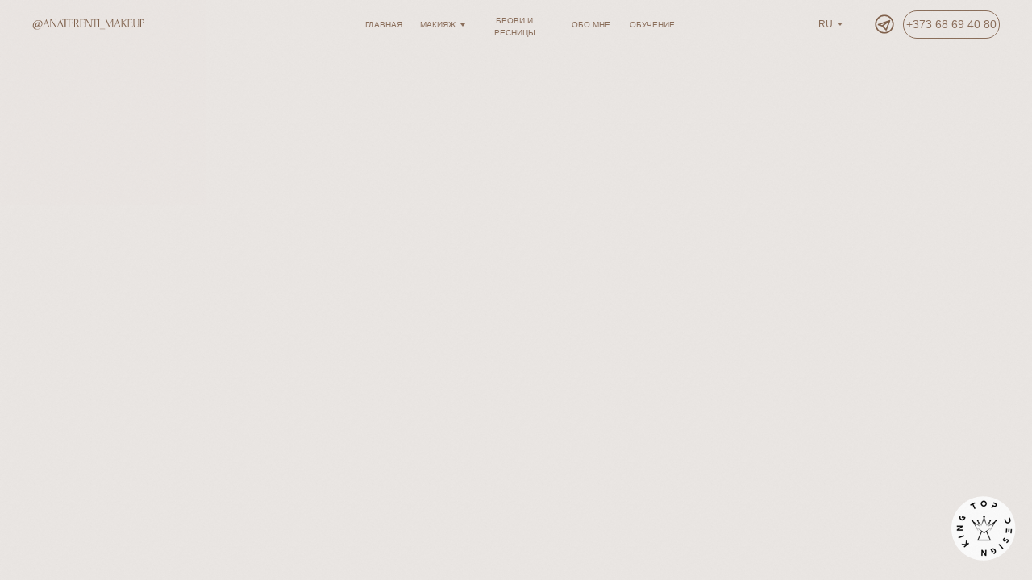

--- FILE ---
content_type: text/html; charset=UTF-8
request_url: https://terentimakeup.com/selfmake-up-ru
body_size: 45790
content:
<!DOCTYPE html> <html> <head> <meta charset="utf-8" /> <meta http-equiv="Content-Type" content="text/html; charset=utf-8" /> <meta name="viewport" content="width=device-width, initial-scale=1.0" /> <!--metatextblock--> <title>Курс «Макияж для себя»|Визажист Ана Теренти</title> <meta name="description" content="Обучение. Научу вас выполнять те техники, с помощью которых вам будет легко сделать себе макияж для любого мероприятии." /> <meta name="keywords" content="Кишинев, Чеканы, обучение макияжу, как научиться краситься, самомакияж, курс самомакияжа, стрелки и красные губы" /> <meta property="og:url" content="https://terentimakeup.com/selfmake-up-ru" /> <meta property="og:title" content="Курс «Макияж для себя»|Визажист Ана Теренти" /> <meta property="og:description" content="Обучение. Научу вас выполнять те техники, с помощью которых вам будет легко сделать себе макияж для любого мероприятии." /> <meta property="og:type" content="website" /> <meta property="og:image" content="https://static.tildacdn.com/tild3763-3261-4664-b937-326532396436/----ru2.jpg" /> <link rel="canonical" href="https://terentimakeup.com/selfmake-up-ru"> <!--/metatextblock--> <meta name="format-detection" content="telephone=no" /> <meta http-equiv="x-dns-prefetch-control" content="on"> <link rel="dns-prefetch" href="https://ws.tildacdn.com"> <link rel="dns-prefetch" href="https://static.tildacdn.com"> <link rel="dns-prefetch" href="https://fonts.tildacdn.com"> <link rel="icon" type="image/x-icon" sizes="32x32" href="https://static.tildacdn.com/tild6333-3866-4139-b134-616239343134/Favicon.ico" media="(prefers-color-scheme: light)"/> <link rel="icon" type="image/x-icon" sizes="32x32" href="https://static.tildacdn.com/tild6665-3632-4234-a365-303537626135/Favicon.ico" media="(prefers-color-scheme: dark)"/> <link rel="icon" type="image/svg+xml" sizes="any" href="https://static.tildacdn.com/tild3966-3166-4165-b937-333362353764/Group_8_1.svg"> <link rel="apple-touch-icon" type="image/png" href="https://static.tildacdn.com/tild6133-6463-4863-a432-333361376339/Group_PNG_1.png"> <link rel="icon" type="image/png" sizes="192x192" href="https://static.tildacdn.com/tild6133-6463-4863-a432-333361376339/Group_PNG_1.png"> <!-- Assets --> <script src="https://neo.tildacdn.com/js/tilda-fallback-1.0.min.js" async charset="utf-8"></script> <link rel="stylesheet" href="https://static.tildacdn.com/css/tilda-grid-3.0.min.css" type="text/css" media="all" onerror="this.loaderr='y';"/> <link rel="stylesheet" href="https://static.tildacdn.com/ws/project7643900/tilda-blocks-page38798400.min.css?t=1758633814" type="text/css" media="all" onerror="this.loaderr='y';" /> <link rel="stylesheet" href="https://static.tildacdn.com/css/tilda-animation-2.0.min.css" type="text/css" media="all" onerror="this.loaderr='y';" /> <link rel="stylesheet" href="https://static.tildacdn.com/css/tilda-menusub-1.0.min.css" type="text/css" media="print" onload="this.media='all';" onerror="this.loaderr='y';" /> <noscript><link rel="stylesheet" href="https://static.tildacdn.com/css/tilda-menusub-1.0.min.css" type="text/css" media="all" /></noscript> <link rel="stylesheet" href="https://static.tildacdn.com/css/tilda-popup-1.1.min.css" type="text/css" media="print" onload="this.media='all';" onerror="this.loaderr='y';" /> <noscript><link rel="stylesheet" href="https://static.tildacdn.com/css/tilda-popup-1.1.min.css" type="text/css" media="all" /></noscript> <link rel="stylesheet" href="https://static.tildacdn.com/css/tilda-forms-1.0.min.css" type="text/css" media="all" onerror="this.loaderr='y';" /> <script type="text/javascript">TildaFonts=["427","429","431","433","435"];</script> <script type="text/javascript" src="https://static.tildacdn.com/js/tilda-fonts.min.js" charset="utf-8" onerror="this.loaderr='y';"></script> <script nomodule src="https://static.tildacdn.com/js/tilda-polyfill-1.0.min.js" charset="utf-8"></script> <script type="text/javascript">function t_onReady(func) {if(document.readyState!='loading') {func();} else {document.addEventListener('DOMContentLoaded',func);}}
function t_onFuncLoad(funcName,okFunc,time) {if(typeof window[funcName]==='function') {okFunc();} else {setTimeout(function() {t_onFuncLoad(funcName,okFunc,time);},(time||100));}}function t396_initialScale(t){var e=document.getElementById("rec"+t);if(e){var i=e.querySelector(".t396__artboard");if(i){window.tn_scale_initial_window_width||(window.tn_scale_initial_window_width=document.documentElement.clientWidth);var a=window.tn_scale_initial_window_width,r=[],n,l=i.getAttribute("data-artboard-screens");if(l){l=l.split(",");for(var o=0;o<l.length;o++)r[o]=parseInt(l[o],10)}else r=[320,480,640,960,1200];for(var o=0;o<r.length;o++){var d=r[o];a>=d&&(n=d)}var _="edit"===window.allrecords.getAttribute("data-tilda-mode"),c="center"===t396_getFieldValue(i,"valign",n,r),s="grid"===t396_getFieldValue(i,"upscale",n,r),w=t396_getFieldValue(i,"height_vh",n,r),g=t396_getFieldValue(i,"height",n,r),u=!!window.opr&&!!window.opr.addons||!!window.opera||-1!==navigator.userAgent.indexOf(" OPR/");if(!_&&c&&!s&&!w&&g&&!u){var h=parseFloat((a/n).toFixed(3)),f=[i,i.querySelector(".t396__carrier"),i.querySelector(".t396__filter")],v=Math.floor(parseInt(g,10)*h)+"px",p;i.style.setProperty("--initial-scale-height",v);for(var o=0;o<f.length;o++)f[o].style.setProperty("height","var(--initial-scale-height)");t396_scaleInitial__getElementsToScale(i).forEach((function(t){t.style.zoom=h}))}}}}function t396_scaleInitial__getElementsToScale(t){return t?Array.prototype.slice.call(t.children).filter((function(t){return t&&(t.classList.contains("t396__elem")||t.classList.contains("t396__group"))})):[]}function t396_getFieldValue(t,e,i,a){var r,n=a[a.length-1];if(!(r=i===n?t.getAttribute("data-artboard-"+e):t.getAttribute("data-artboard-"+e+"-res-"+i)))for(var l=0;l<a.length;l++){var o=a[l];if(!(o<=i)&&(r=o===n?t.getAttribute("data-artboard-"+e):t.getAttribute("data-artboard-"+e+"-res-"+o)))break}return r}window.TN_SCALE_INITIAL_VER="1.0",window.tn_scale_initial_window_width=null;</script> <script src="https://static.tildacdn.com/js/jquery-1.10.2.min.js" charset="utf-8" onerror="this.loaderr='y';"></script> <script src="https://static.tildacdn.com/js/tilda-scripts-3.0.min.js" charset="utf-8" defer onerror="this.loaderr='y';"></script> <script src="https://static.tildacdn.com/ws/project7643900/tilda-blocks-page38798400.min.js?t=1758633814" charset="utf-8" async onerror="this.loaderr='y';"></script> <script src="https://static.tildacdn.com/js/tilda-lazyload-1.0.min.js" charset="utf-8" async onerror="this.loaderr='y';"></script> <script src="https://static.tildacdn.com/js/tilda-animation-2.0.min.js" charset="utf-8" async onerror="this.loaderr='y';"></script> <script src="https://static.tildacdn.com/js/tilda-zero-1.1.min.js" charset="utf-8" async onerror="this.loaderr='y';"></script> <script src="https://static.tildacdn.com/js/tilda-submenublocks-1.0.min.js" charset="utf-8" async onerror="this.loaderr='y';"></script> <script src="https://static.tildacdn.com/js/tilda-menusub-1.0.min.js" charset="utf-8" async onerror="this.loaderr='y';"></script> <script src="https://static.tildacdn.com/js/tilda-menu-1.0.min.js" charset="utf-8" async onerror="this.loaderr='y';"></script> <script src="https://static.tildacdn.com/js/tilda-popup-1.0.min.js" charset="utf-8" async onerror="this.loaderr='y';"></script> <script src="https://static.tildacdn.com/js/tilda-forms-1.0.min.js" charset="utf-8" async onerror="this.loaderr='y';"></script> <script src="https://static.tildacdn.com/js/tilda-animation-ext-1.0.min.js" charset="utf-8" async onerror="this.loaderr='y';"></script> <script src="https://static.tildacdn.com/js/tilda-animation-sbs-1.0.min.js" charset="utf-8" async onerror="this.loaderr='y';"></script> <script src="https://static.tildacdn.com/js/tilda-zero-scale-1.0.min.js" charset="utf-8" async onerror="this.loaderr='y';"></script> <script src="https://static.tildacdn.com/js/tilda-zero-fixed-1.0.min.js" charset="utf-8" async onerror="this.loaderr='y';"></script> <script src="https://static.tildacdn.com/js/tilda-skiplink-1.0.min.js" charset="utf-8" async onerror="this.loaderr='y';"></script> <script src="https://static.tildacdn.com/js/tilda-events-1.0.min.js" charset="utf-8" async onerror="this.loaderr='y';"></script> <!-- nominify begin --><div id="TopDesignKing" style="position: fixed; z-index: 999;bottom:20px; right:20px;"><a href="https://www.topdesignking.com/" target="_blank"><img src="https://topdesignking.com/public/images/ribbon-white.png" alt="TopDesignKing" /></a></div> <!-- nominify end --><script type="text/javascript">window.dataLayer=window.dataLayer||[];</script> <!-- Global Site Tag (gtag.js) - Google Analytics --> <script type="text/javascript" data-tilda-cookie-type="analytics">window.mainTracker='gtag';window.gtagTrackerID='G-7DYN5XSJT8';function gtag(){dataLayer.push(arguments);}
setTimeout(function(){(function(w,d,s,i){var f=d.getElementsByTagName(s)[0],j=d.createElement(s);j.async=true;j.src='https://www.googletagmanager.com/gtag/js?id='+i;f.parentNode.insertBefore(j,f);gtag('js',new Date());gtag('config',i,{});})(window,document,'script',window.gtagTrackerID);},2000);</script> <script type="text/javascript">(function() {if((/bot|google|yandex|baidu|bing|msn|duckduckbot|teoma|slurp|crawler|spider|robot|crawling|facebook/i.test(navigator.userAgent))===false&&typeof(sessionStorage)!='undefined'&&sessionStorage.getItem('visited')!=='y'&&document.visibilityState){var style=document.createElement('style');style.type='text/css';style.innerHTML='@media screen and (min-width: 980px) {.t-records {opacity: 0;}.t-records_animated {-webkit-transition: opacity ease-in-out .2s;-moz-transition: opacity ease-in-out .2s;-o-transition: opacity ease-in-out .2s;transition: opacity ease-in-out .2s;}.t-records.t-records_visible {opacity: 1;}}';document.getElementsByTagName('head')[0].appendChild(style);function t_setvisRecs(){var alr=document.querySelectorAll('.t-records');Array.prototype.forEach.call(alr,function(el) {el.classList.add("t-records_animated");});setTimeout(function() {Array.prototype.forEach.call(alr,function(el) {el.classList.add("t-records_visible");});sessionStorage.setItem("visited","y");},400);}
document.addEventListener('DOMContentLoaded',t_setvisRecs);}})();</script></head> <body class="t-body" style="margin:0;"> <!--allrecords--> <div id="allrecords" class="t-records" data-hook="blocks-collection-content-node" data-tilda-project-id="7643900" data-tilda-page-id="38798400" data-tilda-page-alias="selfmake-up-ru" data-tilda-formskey="fdfae2a3f1c3c963fb056581c7643900" data-tilda-cookie="no" data-tilda-imgoptimoff="yes" data-tilda-lazy="yes" data-tilda-root-zone="com" data-tilda-project-headcode="yes" data-tilda-project-country="RU"> <div id="rec627175899" class="r t-rec" style=" " data-animationappear="off" data-record-type="360"> <!-- T360 --> <style>.t-records{opacity:0;}.t-records_animated{-webkit-transition:opacity ease-in-out 1.5s;-moz-transition:opacity ease-in-out 1.5s;-o-transition:opacity ease-in-out 1.5s;transition:opacity ease-in-out 1.5s;}.t-records.t-records_visible,.t-records .t-records{opacity:1;}</style> <script>t_onReady(function() {var allRecords=document.querySelector('.t-records');window.addEventListener('pageshow',function(event) {if(event.persisted) {allRecords.classList.add('t-records_visible');}});var rec=document.querySelector('#rec627175899');if(!rec) return;rec.setAttribute('data-animationappear','off');rec.style.opacity='1';allRecords.classList.add('t-records_animated');setTimeout(function() {allRecords.classList.add('t-records_visible');},200);});</script> <script>t_onReady(function() {var selects='button:not(.t-submit):not(.t835__btn_next):not(.t835__btn_prev):not(.t835__btn_result):not(.t862__btn_next):not(.t862__btn_prev):not(.t862__btn_result):not(.t854__news-btn):not(.t862__btn_next),' +
'a:not([href*="#"]):not(.carousel-control):not(.t-carousel__control):not(.t807__btn_reply):not([href^="#price"]):not([href^="javascript"]):not([href^="mailto"]):not([href^="tel"]):not([href^="link_sub"]):not(.js-feed-btn-show-more):not(.t367__opener):not([href^="https://www.dropbox.com/"])';var elements=document.querySelectorAll(selects);Array.prototype.forEach.call(elements,function(element) {if(element.getAttribute('data-menu-submenu-hook')) return;element.addEventListener('click',function(event) {var goTo=this.getAttribute('href');if(goTo!==null&&!goTo.startsWith('#')) {var ctrl=event.ctrlKey;var cmd=event.metaKey&&navigator.platform.indexOf('Mac')!==-1;if(!ctrl&&!cmd) {var target=this.getAttribute('target');if(target!=='_blank') {event.preventDefault();var allRecords=document.querySelector('.t-records');if(allRecords) {allRecords.classList.remove('t-records_visible');}
setTimeout(function() {window.location=goTo;},500);}}}});});});</script> </div> <div id="rec632703670" class="r t-rec" style=" " data-record-type="121" data-alias-record-type="383"> <script type="text/javascript">t_onReady(function() {t_onFuncLoad('t383_highlight',function(){t383_highlight('#lang');});});</script> </div> <div id="rec632703671" class="r t-rec" style=" " data-animationappear="off" data-record-type="121" data-alias-record-type="396"> <!-- T396 --> <style>#rec632703671 .t396__artboard {height:60px;background-color:#efeae7;}#rec632703671 .t396__filter {height:60px;}#rec632703671 .t396__carrier{height:60px;background-position:center center;background-attachment:scroll;background-size:cover;background-repeat:no-repeat;}@media screen and (max-width:1199px) {#rec632703671 .t396__artboard,#rec632703671 .t396__filter,#rec632703671 .t396__carrier {}#rec632703671 .t396__filter {}#rec632703671 .t396__carrier {background-attachment:scroll;}}@media screen and (max-width:959px) {#rec632703671 .t396__artboard,#rec632703671 .t396__filter,#rec632703671 .t396__carrier {}#rec632703671 .t396__filter {}#rec632703671 .t396__carrier {background-attachment:scroll;}}#rec632703671 .tn-elem[data-elem-id="1690886903326"]{z-index:2;top:0px;left:0px;width:100%;height:60px;}#rec632703671 .tn-elem[data-elem-id="1690886903326"] .tn-atom{background-color:#efeae7;background-position:center center;border-color:transparent ;border-style:solid;}@media screen and (max-width:1199px) {}@media screen and (max-width:959px) {#rec632703671 .tn-elem[data-elem-id="1690886903326"] {width:320px;}#rec632703671 .tn-elem[data-elem-id="1690886903326"] .tn-atom {background-position:center center;background-size:cover;}}#rec632703671 .tn-elem[data-elem-id="1690886274694"]{z-index:3;top:calc(30px - 0px + 0px);left:40px;width:140px;height:auto;}#rec632703671 .tn-elem[data-elem-id="1690886274694"] .tn-atom{background-position:center center;border-color:transparent ;border-style:solid;}#rec632703671 .tn-elem[data-elem-id="1690886274694"] .tn-atom__img {}@media screen and (max-width:1199px) {#rec632703671 .tn-elem[data-elem-id="1690886274694"] {left:52px;height:auto;}}@media screen and (max-width:959px) {#rec632703671 .tn-elem[data-elem-id="1690886274694"] {left:10px;height:auto;}}#rec632703671 .tn-elem[data-elem-id="1690888183270"]{color:#80604a;text-align:center;z-index:4;top:calc(30px - 17.5px + 0px);left:calc(100% - 120px + -40px);width:120px;height:35px;}#rec632703671 .tn-elem[data-elem-id="1690888183270"] .tn-atom{color:#80604a;font-size:14px;font-family:'FuturaPT',Arial,sans-serif;line-height:1.5;font-weight:400;border-width:1px;border-radius:30px;opacity:0.9;background-position:center center;border-color:#80604a ;border-style:solid;transition:background-color 0.2s ease-in-out,color 0.2s ease-in-out,border-color 0.2s ease-in-out;}@media (hover),(min-width:0\0) {#rec632703671 .tn-elem[data-elem-id="1690888183270"] .tn-atom:hover{border-color:#d14747;}#rec632703671 .tn-elem[data-elem-id="1690888183270"] .tn-atom:hover {color:#d14747;}}@media screen and (max-width:1199px) {#rec632703671 .tn-elem[data-elem-id="1690888183270"] {left:calc(100% - 120px + -52px);}}@media screen and (max-width:959px) {#rec632703671 .tn-elem[data-elem-id="1690888183270"] {top:calc(30px - 17.5px + -460px);}}#rec632703671 .tn-elem[data-elem-id="1690887798425"]{color:#80604a;text-align:center;z-index:5;top:calc(30px - 12.5px + 0px);left:calc(50% - 25px + -164px);width:50px;height:25px;}#rec632703671 .tn-elem[data-elem-id="1690887798425"] .tn-atom{color:#80604a;font-size:10px;font-family:'FuturaPT',Arial,sans-serif;line-height:1.55;font-weight:400;text-transform:uppercase;border-radius:30px;opacity:0.9;background-position:center center;border-color:transparent ;border-style:solid;transition:background-color 0.2s ease-in-out,color 0.2s ease-in-out,border-color 0.2s ease-in-out;}@media (hover),(min-width:0\0) {#rec632703671 .tn-elem[data-elem-id="1690887798425"] .tn-atom:hover {}#rec632703671 .tn-elem[data-elem-id="1690887798425"] .tn-atom:hover {color:#d14747;}}@media screen and (max-width:1199px) {}@media screen and (max-width:959px) {#rec632703671 .tn-elem[data-elem-id="1690887798425"] {top:calc(30px - 12.5px + -350px);}}#rec632703671 .tn-elem[data-elem-id="1690887830957"]{color:#80604a;text-align:center;z-index:6;top:calc(30px - 12.5px + 0px);left:calc(50% - 25px + -94px);width:50px;height:25px;}#rec632703671 .tn-elem[data-elem-id="1690887830957"] .tn-atom{color:#80604a;font-size:10px;font-family:'FuturaPT',Arial,sans-serif;line-height:1.55;font-weight:400;text-transform:uppercase;border-radius:30px;opacity:0.9;background-position:center center;border-color:transparent ;border-style:solid;transition:background-color 0.2s ease-in-out,color 0.2s ease-in-out,border-color 0.2s ease-in-out;}@media (hover),(min-width:0\0) {#rec632703671 .tn-elem[data-elem-id="1690887830957"] .tn-atom:hover {}#rec632703671 .tn-elem[data-elem-id="1690887830957"] .tn-atom:hover {color:#d14747;}}@media screen and (max-width:1199px) {}@media screen and (max-width:959px) {#rec632703671 .tn-elem[data-elem-id="1690887830957"] {top:calc(30px - 12.5px + -350px);}}#rec632703671 .tn-elem[data-elem-id="1690887893739"]{color:#80604a;text-align:center;z-index:7;top:calc(30px - 12.5px + 0px);left:calc(50% - 46.5px + -2px);width:93px;height:25px;}#rec632703671 .tn-elem[data-elem-id="1690887893739"] .tn-atom{color:#80604a;font-size:10px;font-family:'FuturaPT',Arial,sans-serif;line-height:1.55;font-weight:400;text-transform:uppercase;border-radius:30px;opacity:0.9;background-position:center center;border-color:transparent ;border-style:solid;transition:background-color 0.2s ease-in-out,color 0.2s ease-in-out,border-color 0.2s ease-in-out;}@media (hover),(min-width:0\0) {#rec632703671 .tn-elem[data-elem-id="1690887893739"] .tn-atom:hover {}#rec632703671 .tn-elem[data-elem-id="1690887893739"] .tn-atom:hover {color:#d14747;}}@media screen and (max-width:1199px) {}@media screen and (max-width:959px) {#rec632703671 .tn-elem[data-elem-id="1690887893739"] {top:calc(30px - 12.5px + -350px);}}#rec632703671 .tn-elem[data-elem-id="1690887940466"]{color:#80604a;text-align:center;z-index:8;top:calc(30px - 12.5px + 0px);left:calc(50% - 28.5px + 93px);width:57px;height:25px;}#rec632703671 .tn-elem[data-elem-id="1690887940466"] .tn-atom{color:#80604a;font-size:10px;font-family:'FuturaPT',Arial,sans-serif;line-height:1.55;font-weight:400;text-transform:uppercase;border-radius:30px;opacity:0.9;background-position:center center;border-color:transparent ;border-style:solid;transition:background-color 0.2s ease-in-out,color 0.2s ease-in-out,border-color 0.2s ease-in-out;}@media (hover),(min-width:0\0) {#rec632703671 .tn-elem[data-elem-id="1690887940466"] .tn-atom:hover {}#rec632703671 .tn-elem[data-elem-id="1690887940466"] .tn-atom:hover {color:#d14747;}}@media screen and (max-width:1199px) {}@media screen and (max-width:959px) {#rec632703671 .tn-elem[data-elem-id="1690887940466"] {top:calc(30px - 12.5px + -350px);}}#rec632703671 .tn-elem[data-elem-id="1690888748284"]{color:#80604a;text-align:center;z-index:9;top:calc(30px - 12.5px + 0px);left:calc(50% - 25px + 166px);width:50px;height:25px;}#rec632703671 .tn-elem[data-elem-id="1690888748284"] .tn-atom{color:#80604a;font-size:10px;font-family:'FuturaPT',Arial,sans-serif;line-height:1.55;font-weight:400;text-transform:uppercase;border-radius:30px;opacity:0.9;background-position:center center;border-color:transparent ;border-style:solid;transition:background-color 0.2s ease-in-out,color 0.2s ease-in-out,border-color 0.2s ease-in-out;}@media (hover),(min-width:0\0) {#rec632703671 .tn-elem[data-elem-id="1690888748284"] .tn-atom:hover {}#rec632703671 .tn-elem[data-elem-id="1690888748284"] .tn-atom:hover {color:#d14747;}}@media screen and (max-width:1199px) {}@media screen and (max-width:959px) {#rec632703671 .tn-elem[data-elem-id="1690888748284"] {top:calc(30px - 12.5px + -350px);}}#rec632703671 .tn-elem[data-elem-id="1691829739019"]{color:#80604a;text-align:center;z-index:10;top:calc(30px - 12.5px + 0px);left:calc(100% - 50px + -228px);width:50px;height:25px;}#rec632703671 .tn-elem[data-elem-id="1691829739019"] .tn-atom{color:#80604a;font-size:12px;font-family:'FuturaPT',Arial,sans-serif;line-height:1.55;font-weight:400;text-transform:uppercase;border-radius:30px;opacity:0.9;background-position:center center;border-color:transparent ;border-style:solid;transition:background-color 0.2s ease-in-out,color 0.2s ease-in-out,border-color 0.2s ease-in-out;}@media (hover),(min-width:0\0) {#rec632703671 .tn-elem[data-elem-id="1691829739019"] .tn-atom:hover {}#rec632703671 .tn-elem[data-elem-id="1691829739019"] .tn-atom:hover {color:#d14747;}}@media screen and (max-width:1199px) {#rec632703671 .tn-elem[data-elem-id="1691829739019"] {left:calc(100% - 50px + -213px);}}@media screen and (max-width:959px) {#rec632703671 .tn-elem[data-elem-id="1691829739019"] {top:calc(30px - 12.5px + 1px);left:calc(100% - 50px + -70px);}}#rec632703671 .tn-elem[data-elem-id="1690888897078"]{z-index:11;top:calc(30px - 0px + 0px);left:calc(100% - 26px + -170px);width:26px;height:auto;}@media (min-width:1200px) {#rec632703671 .tn-elem.t396__elem--anim-hidden[data-elem-id="1690888897078"] {opacity:0;}}#rec632703671 .tn-elem[data-elem-id="1690888897078"] .tn-atom{background-position:center center;border-color:transparent ;border-style:solid;}#rec632703671 .tn-elem[data-elem-id="1690888897078"] .tn-atom__img {}@media screen and (max-width:1199px) {#rec632703671 .tn-elem[data-elem-id="1690888897078"] {left:calc(100% - 26px + -182px);height:auto;}}@media screen and (max-width:959px) {#rec632703671 .tn-elem[data-elem-id="1690888897078"] {top:calc(30px - 0px + -460px);height:auto;}}#rec632703671 .tn-elem[data-elem-id="1691828590265"]{z-index:12;top:-759px;left:calc(50% - 600px + 383px);width:40px;height:1px;}#rec632703671 .tn-elem[data-elem-id="1691828590265"] .tn-atom{opacity:0.9;background-color:#80604a;background-position:center center;border-color:transparent ;border-style:solid;}@media screen and (max-width:1199px) {#rec632703671 .tn-elem[data-elem-id="1691828590265"] {top:-752px;left:calc(50% - 480px + 355px);}}@media screen and (max-width:959px) {#rec632703671 .tn-elem[data-elem-id="1691828590265"] {top:8px;left:calc(50% - 160px + -10px);width:40px;height:1px;}#rec632703671 .tn-elem[data-elem-id="1691828590265"] .tn-atom{background-color:#80604a;background-size:cover;opacity:0.85;}}#rec632703671 .tn-elem[data-elem-id="1691828985108"]{z-index:13;top:-749px;left:calc(50% - 600px + 393px);width:30px;height:1px;}#rec632703671 .tn-elem[data-elem-id="1691828985108"] .tn-atom{opacity:0.9;background-color:#80604a;background-position:center center;border-color:transparent ;border-style:solid;}@media screen and (max-width:1199px) {#rec632703671 .tn-elem[data-elem-id="1691828985108"] {top:-742px;left:calc(50% - 480px + 365px);}}@media screen and (max-width:959px) {#rec632703671 .tn-elem[data-elem-id="1691828985108"] {top:0px;left:calc(50% - 160px + -10px);width:30px;height:1px;}#rec632703671 .tn-elem[data-elem-id="1691828985108"] .tn-atom{background-color:#80604a;background-size:cover;opacity:0.85;}}#rec632703671 .tn-elem[data-elem-id="1691828987332"]{z-index:14;top:-739px;left:calc(50% - 600px + 383px);width:40px;height:1px;}#rec632703671 .tn-elem[data-elem-id="1691828987332"] .tn-atom{opacity:0.9;background-color:#80604a;background-position:center center;border-color:transparent ;border-style:solid;}@media screen and (max-width:1199px) {#rec632703671 .tn-elem[data-elem-id="1691828987332"] {top:-732px;left:calc(50% - 480px + 355px);}}@media screen and (max-width:959px) {#rec632703671 .tn-elem[data-elem-id="1691828987332"] {top:-8px;left:calc(50% - 160px + -10px);width:40px;height:1px;}#rec632703671 .tn-elem[data-elem-id="1691828987332"] .tn-atom{background-color:#80604a;background-size:cover;opacity:0.85;}}#rec632703671 .tn-elem[data-elem-id="1690887709806"]{color:#80604a;text-align:center;z-index:15;top:calc(30px - 25px + -776px);left:calc(100% - 70px + -864px);width:70px;height:50px;}#rec632703671 .tn-elem[data-elem-id="1690887709806"] .tn-atom{color:#80604a;font-size:12px;font-family:'FuturaPT',Arial,sans-serif;line-height:1.55;font-weight:400;text-transform:uppercase;border-radius:30px;opacity:0.9;background-position:center center;border-color:transparent ;border-style:solid;transition:background-color 0.2s ease-in-out,color 0.2s ease-in-out,border-color 0.2s ease-in-out;}@media (hover),(min-width:0\0) {#rec632703671 .tn-elem[data-elem-id="1690887709806"] .tn-atom:hover {}#rec632703671 .tn-elem[data-elem-id="1690887709806"] .tn-atom:hover {color:#d14747;}}@media screen and (max-width:1199px) {#rec632703671 .tn-elem[data-elem-id="1690887709806"] {top:calc(30px - 25px + -770px);left:calc(100% - 70px + -584px);}}@media screen and (max-width:959px) {#rec632703671 .tn-elem[data-elem-id="1690887709806"] {top:calc(30px - 25px + 0px);left:calc(100% - 70px + 0px);width:70px;height:60px;}}</style> <div class='t396'> <div class="t396__artboard" data-artboard-recid="632703671" data-artboard-screens="320,960,1200" data-artboard-height="60" data-artboard-valign="center" data-artboard-upscale="grid"> <div class="t396__carrier" data-artboard-recid="632703671"></div> <div class="t396__filter" data-artboard-recid="632703671"></div> <div class='t396__elem tn-elem tn-elem__6327036711690886903326' data-elem-id='1690886903326' data-elem-type='shape' data-field-top-value="0" data-field-left-value="0" data-field-height-value="60" data-field-width-value="100" data-field-axisy-value="top" data-field-axisx-value="left" data-field-container-value="window" data-field-topunits-value="px" data-field-leftunits-value="px" data-field-heightunits-value="px" data-field-widthunits-value="%" data-field-width-res-320-value="320" data-field-container-res-320-value="window" data-field-widthunits-res-320-value="px"> <div class='tn-atom'> </div> </div> <div class='t396__elem tn-elem tn-elem__6327036711690886274694' data-elem-id='1690886274694' data-elem-type='image' data-field-top-value="0" data-field-left-value="40" data-field-width-value="140" data-field-axisy-value="center" data-field-axisx-value="left" data-field-container-value="window" data-field-topunits-value="px" data-field-leftunits-value="px" data-field-heightunits-value="" data-field-widthunits-value="px" data-field-filewidth-value="128" data-field-fileheight-value="13" data-field-lazyoff-value="y" data-field-left-res-320-value="10" data-field-container-res-320-value="window" data-field-left-res-960-value="52"> <a class='tn-atom' href="/"> <img class='tn-atom__img' src='https://static.tildacdn.com/tild3064-6436-4263-b236-623830336231/anaterenti_makeup.svg' alt='' imgfield='tn_img_1690886274694' /> </a> </div> <div class='t396__elem tn-elem tn-elem__6327036711690888183270' data-elem-id='1690888183270' data-elem-type='button' data-field-top-value="0" data-field-left-value="-40" data-field-height-value="35" data-field-width-value="120" data-field-axisy-value="center" data-field-axisx-value="right" data-field-container-value="window" data-field-topunits-value="px" data-field-leftunits-value="px" data-field-heightunits-value="px" data-field-widthunits-value="px" data-field-fontsize-value="14" data-field-top-res-320-value="-460" data-field-left-res-960-value="-52"> <a class='tn-atom' href="tel:+37368694080" target="_blank">+373 68 69 40 80</a> </div> <div class='t396__elem tn-elem tn-elem__6327036711690887798425' data-elem-id='1690887798425' data-elem-type='button' data-field-top-value="0" data-field-left-value="-164" data-field-height-value="25" data-field-width-value="50" data-field-axisy-value="center" data-field-axisx-value="center" data-field-container-value="window" data-field-topunits-value="px" data-field-leftunits-value="px" data-field-heightunits-value="px" data-field-widthunits-value="px" data-field-fontsize-value="10" data-field-top-res-320-value="-350"> <a class='tn-atom' href="/home-ru">Главная</a> </div> <div class='t396__elem tn-elem tn-elem__6327036711690887830957' data-elem-id='1690887830957' data-elem-type='button' data-field-top-value="0" data-field-left-value="-94" data-field-height-value="25" data-field-width-value="50" data-field-axisy-value="center" data-field-axisx-value="center" data-field-container-value="window" data-field-topunits-value="px" data-field-leftunits-value="px" data-field-heightunits-value="px" data-field-widthunits-value="px" data-field-fontsize-value="10" data-field-top-res-320-value="-350"> <a class='tn-atom' href="#submenu:more">Макияж</a> </div> <div class='t396__elem tn-elem tn-elem__6327036711690887893739' data-elem-id='1690887893739' data-elem-type='button' data-field-top-value="0" data-field-left-value="-2" data-field-height-value="25" data-field-width-value="93" data-field-axisy-value="center" data-field-axisx-value="center" data-field-container-value="window" data-field-topunits-value="px" data-field-leftunits-value="px" data-field-heightunits-value="px" data-field-widthunits-value="px" data-field-fontsize-value="10" data-field-top-res-320-value="-350"> <a class='tn-atom' href="/brow-ru">Брови и ресницы</a> </div> <div class='t396__elem tn-elem tn-elem__6327036711690887940466' data-elem-id='1690887940466' data-elem-type='button' data-field-top-value="0" data-field-left-value="93" data-field-height-value="25" data-field-width-value="57" data-field-axisy-value="center" data-field-axisx-value="center" data-field-container-value="window" data-field-topunits-value="px" data-field-leftunits-value="px" data-field-heightunits-value="px" data-field-widthunits-value="px" data-field-fontsize-value="10" data-field-top-res-320-value="-350"> <a class='tn-atom' href="/about-ru">обо мне</a> </div> <div class='t396__elem tn-elem tn-elem__6327036711690888748284' data-elem-id='1690888748284' data-elem-type='button' data-field-top-value="0" data-field-left-value="166" data-field-height-value="25" data-field-width-value="50" data-field-axisy-value="center" data-field-axisx-value="center" data-field-container-value="window" data-field-topunits-value="px" data-field-leftunits-value="px" data-field-heightunits-value="px" data-field-widthunits-value="px" data-field-fontsize-value="10" data-field-top-res-320-value="-350"> <a class='tn-atom' href="/selfmake-up-ru">обучение</a> </div> <div class='t396__elem tn-elem tn-elem__6327036711691829739019' data-elem-id='1691829739019' data-elem-type='button' data-field-top-value="0" data-field-left-value="-228" data-field-height-value="25" data-field-width-value="50" data-field-axisy-value="center" data-field-axisx-value="right" data-field-container-value="window" data-field-topunits-value="px" data-field-leftunits-value="px" data-field-heightunits-value="px" data-field-widthunits-value="px" data-field-fontsize-value="12" data-field-top-res-320-value="1" data-field-left-res-320-value="-70" data-field-container-res-320-value="window" data-field-left-res-960-value="-213"> <a class='tn-atom' href="#lang">ru</a> </div> <div class='t396__elem tn-elem tn-elem__6327036711690888897078 ' data-elem-id='1690888897078' data-elem-type='image' data-field-top-value="0" data-field-left-value="-170" data-field-width-value="26" data-field-axisy-value="center" data-field-axisx-value="right" data-field-container-value="window" data-field-topunits-value="px" data-field-leftunits-value="px" data-field-heightunits-value="" data-field-widthunits-value="px" data-animate-sbs-event="hover" data-animate-sbs-opts="[{'ti':'0','mx':'0','my':'0','sx':'1','sy':'1','op':'1','ro':'0','bl':'0','ea':'','dt':'0'},{'ti':100,'mx':'0','my':'0','sx':1.1,'sy':1.1,'op':'1','ro':15,'bl':'0','ea':'','dt':'0'}]" data-field-filewidth-value="24" data-field-fileheight-value="24" data-field-lazyoff-value="y" data-field-top-res-320-value="-460" data-field-container-res-320-value="window" data-field-left-res-960-value="-182"> <a class='tn-atom' href="https://t.me/itneretMBHanin" target="_blank"> <img class='tn-atom__img' src='https://static.tildacdn.com/tild3332-6438-4031-b364-376538646461/iconoir_telegram-cir.svg' alt='' imgfield='tn_img_1690888897078' /> </a> </div> <div class='t396__elem tn-elem tn-elem__6327036711691828590265' data-elem-id='1691828590265' data-elem-type='shape' data-field-top-value="-759" data-field-left-value="383" data-field-height-value="1" data-field-width-value="40" data-field-axisy-value="top" data-field-axisx-value="left" data-field-container-value="grid" data-field-topunits-value="px" data-field-leftunits-value="px" data-field-heightunits-value="px" data-field-widthunits-value="px" data-field-top-res-320-value="8" data-field-left-res-320-value="-10" data-field-height-res-320-value="1" data-field-width-res-320-value="40" data-field-axisy-res-320-value="center" data-field-axisx-res-320-value="right" data-field-container-res-320-value="window" data-field-top-res-960-value="-752" data-field-left-res-960-value="355"> <div class='tn-atom'> </div> </div> <div class='t396__elem tn-elem tn-elem__6327036711691828985108' data-elem-id='1691828985108' data-elem-type='shape' data-field-top-value="-749" data-field-left-value="393" data-field-height-value="1" data-field-width-value="30" data-field-axisy-value="top" data-field-axisx-value="left" data-field-container-value="grid" data-field-topunits-value="px" data-field-leftunits-value="px" data-field-heightunits-value="px" data-field-widthunits-value="px" data-field-top-res-320-value="0" data-field-left-res-320-value="-10" data-field-height-res-320-value="1" data-field-width-res-320-value="30" data-field-axisy-res-320-value="center" data-field-axisx-res-320-value="right" data-field-container-res-320-value="window" data-field-top-res-960-value="-742" data-field-left-res-960-value="365"> <div class='tn-atom'> </div> </div> <div class='t396__elem tn-elem tn-elem__6327036711691828987332' data-elem-id='1691828987332' data-elem-type='shape' data-field-top-value="-739" data-field-left-value="383" data-field-height-value="1" data-field-width-value="40" data-field-axisy-value="top" data-field-axisx-value="left" data-field-container-value="grid" data-field-topunits-value="px" data-field-leftunits-value="px" data-field-heightunits-value="px" data-field-widthunits-value="px" data-field-top-res-320-value="-8" data-field-left-res-320-value="-10" data-field-height-res-320-value="1" data-field-width-res-320-value="40" data-field-axisy-res-320-value="center" data-field-axisx-res-320-value="right" data-field-container-res-320-value="window" data-field-top-res-960-value="-732" data-field-left-res-960-value="355"> <div class='tn-atom'> </div> </div> <div class='t396__elem tn-elem tn-elem__6327036711690887709806' data-elem-id='1690887709806' data-elem-type='button' data-field-top-value="-776" data-field-left-value="-864" data-field-height-value="50" data-field-width-value="70" data-field-axisy-value="center" data-field-axisx-value="right" data-field-container-value="window" data-field-topunits-value="px" data-field-leftunits-value="px" data-field-heightunits-value="px" data-field-widthunits-value="px" data-field-fontsize-value="12" data-field-top-res-320-value="0" data-field-left-res-320-value="0" data-field-height-res-320-value="60" data-field-width-res-320-value="70" data-field-container-res-320-value="window" data-field-top-res-960-value="-770" data-field-left-res-960-value="-584"> <a class='tn-atom' href="#menuopen1"></a> </div> </div> </div> <script>t_onReady(function() {t_onFuncLoad('t396_init',function() {t396_init('632703671');});});</script> <!-- /T396 --> </div> <div id="rec632703672" class="r t-rec" style=" " data-animationappear="off" data-record-type="121" data-alias-record-type="794"> <!-- T794 --> <div class="t794" data-tooltip-hook="#submenu:more" data-tooltip-margin="15px" data-add-arrow="on"> <div class="t794__tooltip-menu"> <div class="t794__tooltip-menu-corner"></div> <div class="t794__content"> <ul class="t794__list" role="menu" aria-label=""> <li class="t794__list_item t-submenublocks__item t-name t-name_xs"> <a class="t794__typo t794__typo_632703672 t794__link t-name t-name_xs"
role="menuitem"
href="/nu-ru"
style="color:#80604a;font-size:10px;font-weight:400;font-family:'FuturaPT';text-transform:uppercase;" data-menu-item-number="1">НЮД</a> </li> <li class="t794__list_item t-submenublocks__item t-name t-name_xs"> <a class="t794__typo t794__typo_632703672 t794__link t-name t-name_xs"
role="menuitem"
href="/evening-ru"
style="color:#80604a;font-size:10px;font-weight:400;font-family:'FuturaPT';text-transform:uppercase;" data-menu-item-number="2">ВЕЧЕРНИЙ</a> </li> <li class="t794__list_item t-submenublocks__item t-name t-name_xs"> <a class="t794__typo t794__typo_632703672 t794__link t-name t-name_xs"
role="menuitem"
href="/wedding-ru"
style="color:#80604a;font-size:10px;font-weight:400;font-family:'FuturaPT';text-transform:uppercase;" data-menu-item-number="3">СВАДЕБНЫЙ</a> </li> </ul> </div> </div> </div> <script>t_onReady(function() {t_onFuncLoad('t794_init',function() {t794_init('632703672');});});</script> <style>#rec632703672 .t794__tooltip-menu,a[data-tooltip-menu-id="632703672"] + .t794__tooltip-menu{background-color:#efeae7;text-align:left;max-width:95px;border-radius:3px;}#rec632703672 .t794__content{background-color:#efeae7;border-radius:3px;}#rec632703672 .t794__tooltip-menu-corner{background-color:#efeae7;top:-6.5px;border-color:#80604a;border-width:0;border-style:none;}@media screen and (max-width:980px){a[data-tooltip-menu-id="632703672"] + .t794__tooltip-menu{max-width:100%;}}</style> <style>#rec632703672 .t794__typo.t-active,a[data-tooltip-menu-id="632703672"] + .t794__tooltip-menu .t794__typo.t-active{color:#d14747 !important;font-weight:500 !important;}</style> <style>#rec632703672 .t794__typo:not(.t-active):hover{color:#d14747 !important;}</style> <style></style> <style>#rec632703672 .t794__tooltip-menu,a[data-tooltip-menu-id="632703672"] + .t794__tooltip-menu {box-shadow:0px 0px 3px rgba(0,0,0,0.1);}</style> </div> <div id="rec632703673" class="r t-rec" style=" " data-animationappear="off" data-record-type="121" data-alias-record-type="794"> <!-- T794 --> <div class="t794" data-tooltip-hook="#lang" data-tooltip-margin="15px" data-add-arrow="on"> <div class="t794__tooltip-menu"> <div class="t794__tooltip-menu-corner"></div> <div class="t794__content"> <ul class="t794__list" role="menu" aria-label=""> <li class="t794__list_item t-submenublocks__item t-name t-name_xs"> <a class="t794__typo t794__typo_632703673 t794__link t-name t-name_xs"
role="menuitem"
href="/home-ro"
style="color:#80604a;font-size:10px;font-weight:400;font-family:'FuturaPT';text-transform:uppercase;" data-menu-item-number="1">ro</a> </li> </ul> </div> </div> </div> <script>t_onReady(function() {t_onFuncLoad('t794_init',function() {t794_init('632703673');});});</script> <style>#rec632703673 .t794__tooltip-menu,a[data-tooltip-menu-id="632703673"] + .t794__tooltip-menu{background-color:#efeae7;text-align:left;max-width:55px;border-radius:3px;}#rec632703673 .t794__content{background-color:#efeae7;border-radius:3px;}#rec632703673 .t794__tooltip-menu-corner{background-color:#efeae7;top:-6.5px;border-color:#80604a;border-width:0;border-style:none;}@media screen and (max-width:980px){a[data-tooltip-menu-id="632703673"] + .t794__tooltip-menu{max-width:100%;}}</style> <style>#rec632703673 .t794__typo.t-active,a[data-tooltip-menu-id="632703673"] + .t794__tooltip-menu .t794__typo.t-active{color:#d14747 !important;font-weight:500 !important;}</style> <style>#rec632703673 .t794__typo:not(.t-active):hover{color:#d14747 !important;}</style> <style></style> <style>#rec632703673 .t794__tooltip-menu,a[data-tooltip-menu-id="632703673"] + .t794__tooltip-menu {box-shadow:0px 0px 3px rgba(0,0,0,0.1);}</style> </div> <div id="rec632703674" class="r t-rec t-rec_pt_0 t-rec_pb_0" style="padding-top:0px;padding-bottom:0px; " data-animationappear="off" data-record-type="121" data-alias-record-type="450"> <!-- t450 --> <div id="nav632703674marker"></div> <div class="t450__overlay"> <div class="t450__overlay_bg"
style=" opacity:0.10;"> </div> </div> <div id="nav632703674" class="t450 " data-tooltip-hook="#menuopen1"
style="max-width: 260px;background-color: #efe5df;"> <button type="button"
class="t450__close-button t450__close t450_opened "
style="background-color: #efe5df;"
aria-label="Закрыть меню"> <div class="t450__close_icon" style="color:#80604a;"> <span></span> <span></span> <span></span> <span></span> </div> </button> <div class="t450__container t-align_left"> <div class="t450__top"> <div class="t450__logowrapper"> <a href="/"
target="_blank"> <img class="t450__logoimg"
src="https://static.tildacdn.com/tild3761-6336-4937-a262-663662363766/anaterenti_makeup.svg"
imgfield="img"
style="max-width: 140px;" alt=""> </a> </div> <nav class="t450__menu"> <ul role="list" class="t450__list t-menu__list"> <li class="t450__list_item"> <a class="t-menu__link-item "
href="/home-ru" data-menu-submenu-hook="" data-menu-item-number="1">
главная
</a> </li> <li class="t450__list_item"> <a class="t-menu__link-item t450__link-item_submenu"
href=""
aria-expanded="false" role="button" data-menu-submenu-hook="link_sub2_632703674" data-menu-item-number="2">
макияж
</a> <div class="t-menusub" data-submenu-hook="link_sub2_632703674" data-submenu-margin="15px" data-add-submenu-arrow=""> <div class="t-menusub__menu"> <div class="t-menusub__content"> <ul role="list" class="t-menusub__list"> <li class="t-menusub__list-item t-name t-name_xs"> <a class="t-menusub__link-item t-name t-name_xs"
href="/nu-ru" data-menu-item-number="2">нюд</a> </li> <li class="t-menusub__list-item t-name t-name_xs"> <a class="t-menusub__link-item t-name t-name_xs"
href="/evening-ru" data-menu-item-number="2">вечерний</a> </li> <li class="t-menusub__list-item t-name t-name_xs"> <a class="t-menusub__link-item t-name t-name_xs"
href="/wedding-ru" data-menu-item-number="2">свадебный</a> </li> </ul> </div> </div> </div> </li> <li class="t450__list_item"> <a class="t-menu__link-item "
href="/brow-ru" data-menu-submenu-hook="" data-menu-item-number="3">
брови и ресницы
</a> </li> <li class="t450__list_item"> <a class="t-menu__link-item "
href="/selfmake-up-ru" data-menu-submenu-hook="" data-menu-item-number="4">
обучение
</a> </li> <li class="t450__list_item"> <a class="t-menu__link-item "
href="/about-ru" data-menu-submenu-hook="" data-menu-item-number="5">
обо мне
</a> </li> </ul> </nav> </div> <div class="t450__rightside"> <div class="t450__rightcontainer"> <div class="t450__right_descr t-descr t-descr_xs" field="descr"><div style="font-size: 14px;" data-customstyle="yes"><span style="font-family: FuturaPT; font-weight: 400; color: rgb(128, 96, 74);">Хорошее планирование уменьшает </span><span style="font-family: FuturaPT; font-weight: 400; color: rgb(209, 71, 71);">80%</span><span style="font-family: FuturaPT; font-weight: 400; color: rgb(128, 96, 74);"> забот.</span><br /><span style="font-family: FuturaPT; font-weight: 400; color: rgb(128, 96, 74);">Позвоните мне и мы заранее выберем удобное для вас время.</span></div></div> <div class="t450__right_social_links"> <div class="t-sociallinks"> <ul role="list" class="t-sociallinks__wrapper" aria-label="Соц. сети"> <!-- new soclinks --><li class="t-sociallinks__item t-sociallinks__item_facebook"><a href="https://www.facebook.com/ana.terenti.1" target="_blank" rel="nofollow" aria-label="facebook" style="width: 30px; height: 30px;"><svg class="t-sociallinks__svg" role="presentation" width=30px height=30px viewBox="0 0 100 100" fill="none" xmlns="http://www.w3.org/2000/svg"> <path fill-rule="evenodd" clip-rule="evenodd" d="M50 100c27.6142 0 50-22.3858 50-50S77.6142 0 50 0 0 22.3858 0 50s22.3858 50 50 50Zm3.431-73.9854c-2.5161.0701-5.171.6758-7.0464 2.4577-1.5488 1.4326-2.329 3.5177-2.5044 5.602-.0534 1.4908-.0458 2.9855-.0382 4.4796.0058 1.1205.0115 2.2407-.0085 3.3587-.6888.005-1.3797.0036-2.0709.0021-.9218-.0019-1.8441-.0038-2.7626.0096 0 .8921.0013 1.7855.0026 2.6797.0026 1.791.0052 3.5853-.0026 5.3799.9185.0134 1.8409.0115 2.7627.0096.6912-.0015 1.382-.0029 2.0708.0021.0155 3.5565.0127 7.1128.0098 10.669-.0036 4.4452-.0072 8.8903.0252 13.3354 1.8903-.0134 3.7765-.0115 5.6633-.0095 1.4152.0014 2.8306.0028 4.2484-.0022.0117-4.0009.0088-7.9986.0058-11.9963-.0029-3.9979-.0058-7.9957.0059-11.9964.9533-.005 1.9067-.0036 2.86-.0021 1.2713.0019 2.5425.0038 3.8137-.0096.396-2.679.7335-5.3814.9198-8.0947-1.2576-.0058-2.5155-.0058-3.7734-.0058-1.2578 0-2.5157 0-3.7734-.0059 0-.4689-.0007-.9378-.0014-1.4066-.0022-1.4063-.0044-2.8123.0131-4.2188.198-1.0834 1.3158-1.9104 2.3992-1.8403h5.1476c.0117-2.8069.0117-5.602 0-8.4089-.6636 0-1.3273-.0007-1.9911-.0014-1.9915-.0022-3.9832-.0044-5.975.0131Z" fill="#80604a"/> </svg></a></li>&nbsp;<li class="t-sociallinks__item t-sociallinks__item_instagram"><a href="https://www.instagram.com/anaterenti_makeup" target="_blank" rel="nofollow" aria-label="instagram" style="width: 30px; height: 30px;"><svg class="t-sociallinks__svg" role="presentation" width=30px height=30px viewBox="0 0 100 100" fill="none" xmlns="http://www.w3.org/2000/svg"> <path fill-rule="evenodd" clip-rule="evenodd" d="M50 100C77.6142 100 100 77.6142 100 50C100 22.3858 77.6142 0 50 0C22.3858 0 0 22.3858 0 50C0 77.6142 22.3858 100 50 100ZM25 39.3918C25 31.4558 31.4566 25 39.3918 25H60.6082C68.5442 25 75 31.4566 75 39.3918V60.8028C75 68.738 68.5442 75.1946 60.6082 75.1946H39.3918C31.4558 75.1946 25 68.738 25 60.8028V39.3918ZM36.9883 50.0054C36.9883 42.8847 42.8438 37.0922 50.0397 37.0922C57.2356 37.0922 63.0911 42.8847 63.0911 50.0054C63.0911 57.1252 57.2356 62.9177 50.0397 62.9177C42.843 62.9177 36.9883 57.1252 36.9883 50.0054ZM41.7422 50.0054C41.7422 54.5033 45.4641 58.1638 50.0397 58.1638C54.6153 58.1638 58.3372 54.5041 58.3372 50.0054C58.3372 45.5066 54.6145 41.8469 50.0397 41.8469C45.4641 41.8469 41.7422 45.5066 41.7422 50.0054ZM63.3248 39.6355C65.0208 39.6355 66.3956 38.2606 66.3956 36.5646C66.3956 34.8687 65.0208 33.4938 63.3248 33.4938C61.6288 33.4938 60.2539 34.8687 60.2539 36.5646C60.2539 38.2606 61.6288 39.6355 63.3248 39.6355Z" fill="#80604a"/> </svg></a></li>&nbsp;<li class="t-sociallinks__item t-sociallinks__item_telegram"><a href="https://t.me/itneretMBHanin" target="_blank" rel="nofollow" aria-label="telegram" style="width: 30px; height: 30px;"><svg class="t-sociallinks__svg" role="presentation" width=30px height=30px viewBox="0 0 100 100" fill="none"
xmlns="http://www.w3.org/2000/svg"> <path fill-rule="evenodd" clip-rule="evenodd"
d="M50 100c27.614 0 50-22.386 50-50S77.614 0 50 0 0 22.386 0 50s22.386 50 50 50Zm21.977-68.056c.386-4.38-4.24-2.576-4.24-2.576-3.415 1.414-6.937 2.85-10.497 4.302-11.04 4.503-22.444 9.155-32.159 13.734-5.268 1.932-2.184 3.864-2.184 3.864l8.351 2.577c3.855 1.16 5.91-.129 5.91-.129l17.988-12.238c6.424-4.38 4.882-.773 3.34.773l-13.49 12.882c-2.056 1.804-1.028 3.35-.129 4.123 2.55 2.249 8.82 6.364 11.557 8.16.712.467 1.185.778 1.292.858.642.515 4.111 2.834 6.424 2.319 2.313-.516 2.57-3.479 2.57-3.479l3.083-20.226c.462-3.511.993-6.886 1.417-9.582.4-2.546.705-4.485.767-5.362Z"
fill="#80604a" /> </svg></a></li><!-- /new soclinks --> </ul> </div> </div> <div class="t450__right_buttons"> <div class="t450__right_buttons_wrap"> <div class="t450__right_buttons_but "> <a
class="t-btn t-btnflex t-btnflex_type_button t-btnflex_sm"
href="tel:+37368694080"
target="_blank"> <span class="t-btnflex__text">+373 68 69 40 80</span> <style>#rec632703674 .t-btnflex.t-btnflex_type_button {color:#80604a;border-style:solid !important;border-color:#80604a !important;--border-width:1px;border-radius:30px;box-shadow:none !important;font-family:FuturaPT;font-weight:500;transition-duration:0.2s;transition-property:background-color,color,border-color,box-shadow,opacity,transform;transition-timing-function:ease-in-out;}@media (hover:hover) {#rec632703674 .t-btnflex.t-btnflex_type_button:not(.t-animate_no-hover):hover {color:#d14747 !important;border-color:#d14747 !important;}#rec632703674 .t-btnflex.t-btnflex_type_button:not(.t-animate_no-hover):focus-visible {color:#d14747 !important;border-color:#d14747 !important;}}</style> </a> </div> </div> </div> </div> </div> </div> </div> <script>t_onReady(function() {var rec=document.querySelector('#rec632703674');if(!rec) return;rec.setAttribute('data-animationappear','off');rec.style.opacity=1;t_onFuncLoad('t450_initMenu',function() {t450_initMenu('632703674');});});</script> <style>#rec632703674 .t-menu__link-item{-webkit-transition:color 0.3s ease-in-out,opacity 0.3s ease-in-out;transition:color 0.3s ease-in-out,opacity 0.3s ease-in-out;}#rec632703674 .t-menu__link-item.t-active:not(.t978__menu-link){color:#d14747 !important;font-weight:500 !important;}#rec632703674 .t-menu__link-item:not(.t-active):not(.tooltipstered):hover{color:#d14747 !important;}#rec632703674 .t-menu__link-item:not(.t-active):not(.tooltipstered):focus-visible{color:#d14747 !important;}@supports (overflow:-webkit-marquee) and (justify-content:inherit){#rec632703674 .t-menu__link-item,#rec632703674 .t-menu__link-item.t-active{opacity:1 !important;}}</style> <script>t_onReady(function() {setTimeout(function(){t_onFuncLoad('t_menusub_init',function() {t_menusub_init('632703674');});},500);});</script> <style>#rec632703674 .t-menusub__link-item{-webkit-transition:color 0.3s ease-in-out,opacity 0.3s ease-in-out;transition:color 0.3s ease-in-out,opacity 0.3s ease-in-out;}#rec632703674 .t-menusub__link-item.t-active{color:#d14747 !important;font-weight:500 !important;}#rec632703674 .t-menusub__link-item:not(.t-active):not(.tooltipstered):hover{color:#d14747 !important;}@supports (overflow:-webkit-marquee) and (justify-content:inherit){#rec632703674 .t-menusub__link-item,#rec632703674 .t-menusub__link-item.t-active{opacity:1 !important;}}@media screen and (max-width:980px){#rec632703674 .t-menusub__menu .t-menusub__link-item{color:#80604a !important;}#rec632703674 .t-menusub__menu .t-menusub__link-item.t-active{color:#d14747 !important;}}@media screen and (min-width:981px){#rec632703674 .t-menusub__menu{background-color:#efeae7;text-align:left;max-width:95px;box-shadow:0px 0px 3px rgba(0,0,0,0.1);}}#rec632703674 .t-menusub__menu_top:after{border-top-color:#efeae7;}#rec632703674 .t-menusub__menu_bottom:after{border-bottom-color:#efeae7;}</style> <style> #rec632703674 a.t-menusub__link-item{font-size:10px;color:#80604a;font-weight:400;font-family:'FuturaPT';text-transform:uppercase;}</style> <style> #rec632703674 .t450__right_descr{font-size:12px;font-weight:400;font-family:'FuturaPT';text-transform:uppercase;}</style> <style> #rec632703674 a.t-menu__link-item{font-size:14px;color:#80604a;font-weight:400;font-family:'FuturaPT';text-transform:uppercase;}</style> <style> #rec632703674 .t450__right_langs_lang a{color:#80604a;font-weight:400;font-family:'FuturaPT';text-transform:uppercase;}</style> </div> <div id="rec632703675" class="r t-rec" style=" " data-animationappear="off" data-record-type="121" data-alias-record-type="396"> <!-- T396 --> <style>#rec632703675 .t396__artboard {position:fixed;width:100%;left:0;top:0;opacity:0;z-index:990;}#rec632703675 .t396__artboard {height:60px;}#rec632703675 .t396__filter {height:60px;}#rec632703675 .t396__carrier{height:60px;background-position:center center;background-attachment:scroll;background-size:cover;background-repeat:no-repeat;}@media screen and (max-width:1199px) {#rec632703675 .t396__artboard,#rec632703675 .t396__filter,#rec632703675 .t396__carrier {}#rec632703675 .t396__filter {}#rec632703675 .t396__carrier {background-attachment:scroll;}}@media screen and (max-width:959px) {#rec632703675 .t396__artboard,#rec632703675 .t396__filter,#rec632703675 .t396__carrier {}#rec632703675 .t396__filter {}#rec632703675 .t396__carrier {background-attachment:scroll;}}#rec632703675 .tn-elem[data-elem-id="1691828590265"]{z-index:12;top:0px;left:0px;width:40px;height:1px;}#rec632703675 .tn-elem[data-elem-id="1691828590265"] .tn-atom{opacity:0.9;background-color:#80604a;background-position:center center;border-color:transparent ;border-style:solid;}@media screen and (max-width:1199px) {#rec632703675 .tn-elem[data-elem-id="1691828590265"] {}}@media screen and (max-width:959px) {#rec632703675 .tn-elem[data-elem-id="1691828590265"] {width:40px;height:1px;}#rec632703675 .tn-elem[data-elem-id="1691828590265"] .tn-atom{background-color:#80604a;background-size:cover;opacity:0.85;}}#rec632703675 .tn-elem[data-elem-id="1691828985108"]{z-index:13;top:10px;left:10px;width:30px;height:1px;}#rec632703675 .tn-elem[data-elem-id="1691828985108"] .tn-atom{opacity:0.9;background-color:#80604a;background-position:center center;border-color:transparent ;border-style:solid;}@media screen and (max-width:1199px) {#rec632703675 .tn-elem[data-elem-id="1691828985108"] {}}@media screen and (max-width:959px) {#rec632703675 .tn-elem[data-elem-id="1691828985108"] {width:30px;height:1px;}#rec632703675 .tn-elem[data-elem-id="1691828985108"] .tn-atom{background-color:#80604a;background-size:cover;opacity:0.85;}}#rec632703675 .tn-elem[data-elem-id="1691828987332"]{z-index:14;top:20px;left:0px;width:40px;height:1px;}#rec632703675 .tn-elem[data-elem-id="1691828987332"] .tn-atom{opacity:0.9;background-color:#80604a;background-position:center center;border-color:transparent ;border-style:solid;}@media screen and (max-width:1199px) {#rec632703675 .tn-elem[data-elem-id="1691828987332"] {}}@media screen and (max-width:959px) {#rec632703675 .tn-elem[data-elem-id="1691828987332"] {width:40px;height:1px;}#rec632703675 .tn-elem[data-elem-id="1691828987332"] .tn-atom{background-color:#80604a;background-size:cover;opacity:0.85;}}#rec632703675 .tn-elem[data-elem-id="1690886903326"]{z-index:2;top:0px;left:0px;width:100%;height:60px;-webkit-backdrop-filter:blur(10px);backdrop-filter:blur(10px);}#rec632703675 .tn-elem[data-elem-id="1690886903326"] .tn-atom{opacity:0.4;background-color:#efeae7;background-position:center center;border-color:transparent ;border-style:solid;}@media screen and (max-width:1199px) {}@media screen and (max-width:959px) {#rec632703675 .tn-elem[data-elem-id="1690886903326"] {width:100%;}#rec632703675 .tn-elem[data-elem-id="1690886903326"] .tn-atom {background-position:center center;background-size:cover;}}#rec632703675 .tn-elem[data-elem-id="1690886274694"]{z-index:3;top:calc(30px - 0px + 0px);left:40px;width:140px;height:auto;}#rec632703675 .tn-elem[data-elem-id="1690886274694"] .tn-atom{background-position:center center;border-color:transparent ;border-style:solid;}#rec632703675 .tn-elem[data-elem-id="1690886274694"] .tn-atom__img {}@media screen and (max-width:1199px) {#rec632703675 .tn-elem[data-elem-id="1690886274694"] {left:52px;height:auto;}}@media screen and (max-width:959px) {#rec632703675 .tn-elem[data-elem-id="1690886274694"] {left:10px;height:auto;}}#rec632703675 .tn-elem[data-elem-id="1690888183270"]{color:#80604a;text-align:center;z-index:4;top:calc(30px - 17.5px + 0px);left:calc(100% - 120px + -40px);width:120px;height:35px;}#rec632703675 .tn-elem[data-elem-id="1690888183270"] .tn-atom{color:#80604a;font-size:14px;font-family:'FuturaPT',Arial,sans-serif;line-height:1.5;font-weight:400;border-width:1px;border-radius:30px;opacity:0.9;background-position:center center;border-color:#80604a ;border-style:solid;transition:background-color 0.2s ease-in-out,color 0.2s ease-in-out,border-color 0.2s ease-in-out;}@media (hover),(min-width:0\0) {#rec632703675 .tn-elem[data-elem-id="1690888183270"] .tn-atom:hover{border-color:#d14747;}#rec632703675 .tn-elem[data-elem-id="1690888183270"] .tn-atom:hover {color:#d14747;}}@media screen and (max-width:1199px) {#rec632703675 .tn-elem[data-elem-id="1690888183270"] {left:calc(100% - 120px + -52px);}}@media screen and (max-width:959px) {#rec632703675 .tn-elem[data-elem-id="1690888183270"] {top:calc(30px - 17.5px + -460px);}}#rec632703675 .tn-elem[data-elem-id="1690887798425"]{color:#80604a;text-align:center;z-index:5;top:calc(30px - 12.5px + 0px);left:calc(50% - 25px + -164px);width:50px;height:25px;}#rec632703675 .tn-elem[data-elem-id="1690887798425"] .tn-atom{color:#80604a;font-size:10px;font-family:'FuturaPT',Arial,sans-serif;line-height:1.55;font-weight:400;text-transform:uppercase;border-radius:30px;opacity:0.9;background-position:center center;border-color:transparent ;border-style:solid;transition:background-color 0.2s ease-in-out,color 0.2s ease-in-out,border-color 0.2s ease-in-out;}@media (hover),(min-width:0\0) {#rec632703675 .tn-elem[data-elem-id="1690887798425"] .tn-atom:hover {}#rec632703675 .tn-elem[data-elem-id="1690887798425"] .tn-atom:hover {color:#d14747;}}@media screen and (max-width:1199px) {}@media screen and (max-width:959px) {#rec632703675 .tn-elem[data-elem-id="1690887798425"] {top:calc(30px - 12.5px + -350px);}}#rec632703675 .tn-elem[data-elem-id="1690887830957"]{color:#80604a;text-align:center;z-index:6;top:calc(30px - 12.5px + 0px);left:calc(50% - 25px + -94px);width:50px;height:25px;}#rec632703675 .tn-elem[data-elem-id="1690887830957"] .tn-atom{color:#80604a;font-size:10px;font-family:'FuturaPT',Arial,sans-serif;line-height:1.55;font-weight:400;text-transform:uppercase;border-radius:30px;opacity:0.9;background-position:center center;border-color:transparent ;border-style:solid;transition:background-color 0.2s ease-in-out,color 0.2s ease-in-out,border-color 0.2s ease-in-out;}@media (hover),(min-width:0\0) {#rec632703675 .tn-elem[data-elem-id="1690887830957"] .tn-atom:hover {}#rec632703675 .tn-elem[data-elem-id="1690887830957"] .tn-atom:hover {color:#d14747;}}@media screen and (max-width:1199px) {}@media screen and (max-width:959px) {#rec632703675 .tn-elem[data-elem-id="1690887830957"] {top:calc(30px - 12.5px + -350px);}}#rec632703675 .tn-elem[data-elem-id="1690887893739"]{color:#80604a;text-align:center;z-index:7;top:calc(30px - 12.5px + 0px);left:calc(50% - 46.5px + -2px);width:93px;height:25px;}#rec632703675 .tn-elem[data-elem-id="1690887893739"] .tn-atom{color:#80604a;font-size:10px;font-family:'FuturaPT',Arial,sans-serif;line-height:1.55;font-weight:400;text-transform:uppercase;border-radius:30px;opacity:0.9;background-position:center center;border-color:transparent ;border-style:solid;transition:background-color 0.2s ease-in-out,color 0.2s ease-in-out,border-color 0.2s ease-in-out;}@media (hover),(min-width:0\0) {#rec632703675 .tn-elem[data-elem-id="1690887893739"] .tn-atom:hover {}#rec632703675 .tn-elem[data-elem-id="1690887893739"] .tn-atom:hover {color:#d14747;}}@media screen and (max-width:1199px) {}@media screen and (max-width:959px) {#rec632703675 .tn-elem[data-elem-id="1690887893739"] {top:calc(30px - 12.5px + -350px);}}#rec632703675 .tn-elem[data-elem-id="1690887940466"]{color:#80604a;text-align:center;z-index:8;top:calc(30px - 12.5px + 0px);left:calc(50% - 28.5px + 93px);width:57px;height:25px;}#rec632703675 .tn-elem[data-elem-id="1690887940466"] .tn-atom{color:#80604a;font-size:10px;font-family:'FuturaPT',Arial,sans-serif;line-height:1.55;font-weight:400;text-transform:uppercase;border-radius:30px;opacity:0.9;background-position:center center;border-color:transparent ;border-style:solid;transition:background-color 0.2s ease-in-out,color 0.2s ease-in-out,border-color 0.2s ease-in-out;}@media (hover),(min-width:0\0) {#rec632703675 .tn-elem[data-elem-id="1690887940466"] .tn-atom:hover {}#rec632703675 .tn-elem[data-elem-id="1690887940466"] .tn-atom:hover {color:#d14747;}}@media screen and (max-width:1199px) {}@media screen and (max-width:959px) {#rec632703675 .tn-elem[data-elem-id="1690887940466"] {top:calc(30px - 12.5px + -350px);}}#rec632703675 .tn-elem[data-elem-id="1690888748284"]{color:#80604a;text-align:center;z-index:9;top:calc(30px - 12.5px + 0px);left:calc(50% - 25px + 166px);width:50px;height:25px;}#rec632703675 .tn-elem[data-elem-id="1690888748284"] .tn-atom{color:#80604a;font-size:10px;font-family:'FuturaPT',Arial,sans-serif;line-height:1.55;font-weight:400;text-transform:uppercase;border-radius:30px;opacity:0.9;background-position:center center;border-color:transparent ;border-style:solid;transition:background-color 0.2s ease-in-out,color 0.2s ease-in-out,border-color 0.2s ease-in-out;}@media (hover),(min-width:0\0) {#rec632703675 .tn-elem[data-elem-id="1690888748284"] .tn-atom:hover {}#rec632703675 .tn-elem[data-elem-id="1690888748284"] .tn-atom:hover {color:#d14747;}}@media screen and (max-width:1199px) {}@media screen and (max-width:959px) {#rec632703675 .tn-elem[data-elem-id="1690888748284"] {top:calc(30px - 12.5px + -350px);}}#rec632703675 .tn-elem[data-elem-id="1691829739019"]{color:#80604a;text-align:center;z-index:10;top:calc(30px - 12.5px + 0px);left:calc(100% - 50px + -228px);width:50px;height:25px;}#rec632703675 .tn-elem[data-elem-id="1691829739019"] .tn-atom{color:#80604a;font-size:12px;font-family:'FuturaPT',Arial,sans-serif;line-height:1.55;font-weight:400;text-transform:uppercase;border-radius:30px;opacity:0.9;background-position:center center;border-color:transparent ;border-style:solid;transition:background-color 0.2s ease-in-out,color 0.2s ease-in-out,border-color 0.2s ease-in-out;}@media (hover),(min-width:0\0) {#rec632703675 .tn-elem[data-elem-id="1691829739019"] .tn-atom:hover {}#rec632703675 .tn-elem[data-elem-id="1691829739019"] .tn-atom:hover {color:#d14747;}}@media screen and (max-width:1199px) {#rec632703675 .tn-elem[data-elem-id="1691829739019"] {left:calc(100% - 50px + -213px);}}@media screen and (max-width:959px) {#rec632703675 .tn-elem[data-elem-id="1691829739019"] {top:calc(30px - 12.5px + 1px);left:calc(100% - 50px + -70px);}}#rec632703675 .tn-elem[data-elem-id="1690888897078"]{z-index:11;top:calc(30px - 0px + 0px);left:calc(100% - 26px + -170px);width:26px;height:auto;}@media (min-width:1200px) {#rec632703675 .tn-elem.t396__elem--anim-hidden[data-elem-id="1690888897078"] {opacity:0;}}#rec632703675 .tn-elem[data-elem-id="1690888897078"] .tn-atom{background-position:center center;border-color:transparent ;border-style:solid;}#rec632703675 .tn-elem[data-elem-id="1690888897078"] .tn-atom__img {}@media screen and (max-width:1199px) {#rec632703675 .tn-elem[data-elem-id="1690888897078"] {left:calc(100% - 26px + -182px);height:auto;}}@media screen and (max-width:959px) {#rec632703675 .tn-elem[data-elem-id="1690888897078"] {top:calc(30px - 0px + -460px);height:auto;}}#rec632703675 .tn-elem[data-elem-id="1690887709806"]{color:#80604a;text-align:center;z-index:15;top:calc(30px - 25px + -776px);left:calc(100% - 70px + -864px);width:70px;height:50px;}#rec632703675 .tn-elem[data-elem-id="1690887709806"] .tn-atom{color:#80604a;font-size:12px;font-family:'FuturaPT',Arial,sans-serif;line-height:1.55;font-weight:400;text-transform:uppercase;border-radius:30px;opacity:0.9;background-position:center center;border-color:transparent ;border-style:solid;transition:background-color 0.2s ease-in-out,color 0.2s ease-in-out,border-color 0.2s ease-in-out;}@media (hover),(min-width:0\0) {#rec632703675 .tn-elem[data-elem-id="1690887709806"] .tn-atom:hover {}#rec632703675 .tn-elem[data-elem-id="1690887709806"] .tn-atom:hover {color:#d14747;}}@media screen and (max-width:1199px) {#rec632703675 .tn-elem[data-elem-id="1690887709806"] {top:calc(30px - 25px + -770px);left:calc(100% - 70px + -584px);}}@media screen and (max-width:959px) {#rec632703675 .tn-elem[data-elem-id="1690887709806"] {top:calc(30px - 25px + 0px);left:calc(100% - 70px + 0px);width:70px;height:60px;}}</style> <div class='t396'> <div class="t396__artboard" data-artboard-recid="632703675" data-artboard-screens="320,960,1200" data-artboard-height="60" data-artboard-valign="center" data-artboard-upscale="grid" data-artboard-pos="fixed" data-artboard-fixed-trigger="600" data-artboard-fixed-need-js="y"> <div class="t396__carrier" data-artboard-recid="632703675"></div> <div class="t396__filter" data-artboard-recid="632703675"></div> <div class='t396__elem tn-elem tn-elem__6327036751691828590265' data-elem-id='1691828590265' data-elem-type='shape' data-field-top-value="-759" data-field-left-value="383" data-field-height-value="1" data-field-width-value="40" data-field-axisy-value="top" data-field-axisx-value="left" data-field-container-value="grid" data-field-topunits-value="px" data-field-leftunits-value="px" data-field-heightunits-value="px" data-field-widthunits-value="px" data-field-top-res-320-value="8" data-field-left-res-320-value="-10" data-field-height-res-320-value="1" data-field-width-res-320-value="40" data-field-axisy-res-320-value="center" data-field-axisx-res-320-value="right" data-field-container-res-320-value="window" data-field-top-res-960-value="-752" data-field-left-res-960-value="355"> <div class='tn-atom'> </div> </div> <div class='t396__elem tn-elem tn-elem__6327036751691828985108' data-elem-id='1691828985108' data-elem-type='shape' data-field-top-value="-749" data-field-left-value="393" data-field-height-value="1" data-field-width-value="30" data-field-axisy-value="top" data-field-axisx-value="left" data-field-container-value="grid" data-field-topunits-value="px" data-field-leftunits-value="px" data-field-heightunits-value="px" data-field-widthunits-value="px" data-field-top-res-320-value="0" data-field-left-res-320-value="-10" data-field-height-res-320-value="1" data-field-width-res-320-value="30" data-field-axisy-res-320-value="center" data-field-axisx-res-320-value="right" data-field-container-res-320-value="window" data-field-top-res-960-value="-742" data-field-left-res-960-value="365"> <div class='tn-atom'> </div> </div> <div class='t396__elem tn-elem tn-elem__6327036751691828987332' data-elem-id='1691828987332' data-elem-type='shape' data-field-top-value="-739" data-field-left-value="383" data-field-height-value="1" data-field-width-value="40" data-field-axisy-value="top" data-field-axisx-value="left" data-field-container-value="grid" data-field-topunits-value="px" data-field-leftunits-value="px" data-field-heightunits-value="px" data-field-widthunits-value="px" data-field-top-res-320-value="-8" data-field-left-res-320-value="-10" data-field-height-res-320-value="1" data-field-width-res-320-value="40" data-field-axisy-res-320-value="center" data-field-axisx-res-320-value="right" data-field-container-res-320-value="window" data-field-top-res-960-value="-732" data-field-left-res-960-value="355"> <div class='tn-atom'> </div> </div> <div class='t396__elem tn-elem tn-elem__6327036751690886903326' data-elem-id='1690886903326' data-elem-type='shape' data-field-top-value="0" data-field-left-value="0" data-field-height-value="60" data-field-width-value="100" data-field-axisy-value="top" data-field-axisx-value="left" data-field-container-value="window" data-field-topunits-value="px" data-field-leftunits-value="px" data-field-heightunits-value="px" data-field-widthunits-value="%" data-field-width-res-320-value="100" data-field-container-res-320-value="window" data-field-widthunits-res-320-value="%"> <div class='tn-atom'> </div> </div> <div class='t396__elem tn-elem tn-elem__6327036751690886274694' data-elem-id='1690886274694' data-elem-type='image' data-field-top-value="0" data-field-left-value="40" data-field-width-value="140" data-field-axisy-value="center" data-field-axisx-value="left" data-field-container-value="window" data-field-topunits-value="px" data-field-leftunits-value="px" data-field-heightunits-value="" data-field-widthunits-value="px" data-field-filewidth-value="128" data-field-fileheight-value="13" data-field-lazyoff-value="y" data-field-left-res-320-value="10" data-field-container-res-320-value="window" data-field-left-res-960-value="52"> <a class='tn-atom' href="/"> <img class='tn-atom__img' src='https://static.tildacdn.com/tild3064-6436-4263-b236-623830336231/anaterenti_makeup.svg' alt='' imgfield='tn_img_1690886274694' /> </a> </div> <div class='t396__elem tn-elem tn-elem__6327036751690888183270' data-elem-id='1690888183270' data-elem-type='button' data-field-top-value="0" data-field-left-value="-40" data-field-height-value="35" data-field-width-value="120" data-field-axisy-value="center" data-field-axisx-value="right" data-field-container-value="window" data-field-topunits-value="px" data-field-leftunits-value="px" data-field-heightunits-value="px" data-field-widthunits-value="px" data-field-fontsize-value="14" data-field-top-res-320-value="-460" data-field-left-res-960-value="-52"> <a class='tn-atom' href="tel:+37368694080" target="_blank">+373 68 69 40 80</a> </div> <div class='t396__elem tn-elem tn-elem__6327036751690887798425' data-elem-id='1690887798425' data-elem-type='button' data-field-top-value="0" data-field-left-value="-164" data-field-height-value="25" data-field-width-value="50" data-field-axisy-value="center" data-field-axisx-value="center" data-field-container-value="window" data-field-topunits-value="px" data-field-leftunits-value="px" data-field-heightunits-value="px" data-field-widthunits-value="px" data-field-fontsize-value="10" data-field-top-res-320-value="-350"> <a class='tn-atom' href="/home-ru">Главная</a> </div> <div class='t396__elem tn-elem tn-elem__6327036751690887830957' data-elem-id='1690887830957' data-elem-type='button' data-field-top-value="0" data-field-left-value="-94" data-field-height-value="25" data-field-width-value="50" data-field-axisy-value="center" data-field-axisx-value="center" data-field-container-value="window" data-field-topunits-value="px" data-field-leftunits-value="px" data-field-heightunits-value="px" data-field-widthunits-value="px" data-field-fontsize-value="10" data-field-top-res-320-value="-350"> <a class='tn-atom' href="#submenu:more">Макияж</a> </div> <div class='t396__elem tn-elem tn-elem__6327036751690887893739' data-elem-id='1690887893739' data-elem-type='button' data-field-top-value="0" data-field-left-value="-2" data-field-height-value="25" data-field-width-value="93" data-field-axisy-value="center" data-field-axisx-value="center" data-field-container-value="window" data-field-topunits-value="px" data-field-leftunits-value="px" data-field-heightunits-value="px" data-field-widthunits-value="px" data-field-fontsize-value="10" data-field-top-res-320-value="-350"> <a class='tn-atom' href="/brow-ru">Брови и ресницы</a> </div> <div class='t396__elem tn-elem tn-elem__6327036751690887940466' data-elem-id='1690887940466' data-elem-type='button' data-field-top-value="0" data-field-left-value="93" data-field-height-value="25" data-field-width-value="57" data-field-axisy-value="center" data-field-axisx-value="center" data-field-container-value="window" data-field-topunits-value="px" data-field-leftunits-value="px" data-field-heightunits-value="px" data-field-widthunits-value="px" data-field-fontsize-value="10" data-field-top-res-320-value="-350"> <a class='tn-atom' href="/about-ru">обо мне</a> </div> <div class='t396__elem tn-elem tn-elem__6327036751690888748284' data-elem-id='1690888748284' data-elem-type='button' data-field-top-value="0" data-field-left-value="166" data-field-height-value="25" data-field-width-value="50" data-field-axisy-value="center" data-field-axisx-value="center" data-field-container-value="window" data-field-topunits-value="px" data-field-leftunits-value="px" data-field-heightunits-value="px" data-field-widthunits-value="px" data-field-fontsize-value="10" data-field-top-res-320-value="-350"> <a class='tn-atom' href="/selfmake-up-ru">обучение</a> </div> <div class='t396__elem tn-elem tn-elem__6327036751691829739019' data-elem-id='1691829739019' data-elem-type='button' data-field-top-value="0" data-field-left-value="-228" data-field-height-value="25" data-field-width-value="50" data-field-axisy-value="center" data-field-axisx-value="right" data-field-container-value="window" data-field-topunits-value="px" data-field-leftunits-value="px" data-field-heightunits-value="px" data-field-widthunits-value="px" data-field-fontsize-value="12" data-field-top-res-320-value="1" data-field-left-res-320-value="-70" data-field-container-res-320-value="window" data-field-left-res-960-value="-213"> <a class='tn-atom' href="#lang">ru</a> </div> <div class='t396__elem tn-elem tn-elem__6327036751690888897078 ' data-elem-id='1690888897078' data-elem-type='image' data-field-top-value="0" data-field-left-value="-170" data-field-width-value="26" data-field-axisy-value="center" data-field-axisx-value="right" data-field-container-value="window" data-field-topunits-value="px" data-field-leftunits-value="px" data-field-heightunits-value="" data-field-widthunits-value="px" data-animate-sbs-event="hover" data-animate-sbs-opts="[{'ti':'0','mx':'0','my':'0','sx':'1','sy':'1','op':'1','ro':'0','bl':'0','ea':'','dt':'0'},{'ti':100,'mx':'0','my':'0','sx':1.1,'sy':1.1,'op':'1','ro':15,'bl':'0','ea':'','dt':'0'}]" data-field-filewidth-value="24" data-field-fileheight-value="24" data-field-lazyoff-value="y" data-field-top-res-320-value="-460" data-field-container-res-320-value="window" data-field-left-res-960-value="-182"> <a class='tn-atom' href="https://t.me/itneretMBHanin" target="_blank"> <img class='tn-atom__img' src='https://static.tildacdn.com/tild3332-6438-4031-b364-376538646461/iconoir_telegram-cir.svg' alt='' imgfield='tn_img_1690888897078' /> </a> </div> <div class='t396__elem tn-elem tn-elem__6327036751690887709806' data-elem-id='1690887709806' data-elem-type='button' data-field-top-value="-776" data-field-left-value="-864" data-field-height-value="50" data-field-width-value="70" data-field-axisy-value="center" data-field-axisx-value="right" data-field-container-value="window" data-field-topunits-value="px" data-field-leftunits-value="px" data-field-heightunits-value="px" data-field-widthunits-value="px" data-field-fontsize-value="12" data-field-top-res-320-value="0" data-field-left-res-320-value="0" data-field-height-res-320-value="60" data-field-width-res-320-value="70" data-field-container-res-320-value="window" data-field-top-res-960-value="-770" data-field-left-res-960-value="-584"> <a class='tn-atom' href="#menuopen2"></a> </div> </div> </div> <script>t_onReady(function() {t_onFuncLoad('t396_init',function() {t396_init('632703675');});});</script> <!-- /T396 --> </div> <div id="rec632703676" class="r t-rec t-rec_pt_0 t-rec_pb_0" style="padding-top:0px;padding-bottom:0px; " data-animationappear="off" data-record-type="121" data-alias-record-type="450"> <!-- t450 --> <div id="nav632703676marker"></div> <div class="t450__overlay"> <div class="t450__overlay_bg"
style=" opacity:0.10;"> </div> </div> <div id="nav632703676" class="t450 " data-tooltip-hook="#menuopen2"
style="max-width: 260px;background-color: #efe5df;"> <button type="button"
class="t450__close-button t450__close t450_opened "
style="background-color: #efe5df;"
aria-label="Закрыть меню"> <div class="t450__close_icon" style="color:#80604a;"> <span></span> <span></span> <span></span> <span></span> </div> </button> <div class="t450__container t-align_left"> <div class="t450__top"> <div class="t450__logowrapper"> <a href="/"
target="_blank"> <img class="t450__logoimg"
src="https://static.tildacdn.com/tild3761-6336-4937-a262-663662363766/anaterenti_makeup.svg"
imgfield="img"
style="max-width: 140px;" alt=""> </a> </div> <nav class="t450__menu"> <ul role="list" class="t450__list t-menu__list"> <li class="t450__list_item"> <a class="t-menu__link-item "
href="/home-ru" data-menu-submenu-hook="" data-menu-item-number="1">
главная
</a> </li> <li class="t450__list_item"> <a class="t-menu__link-item t450__link-item_submenu"
href=""
aria-expanded="false" role="button" data-menu-submenu-hook="link_sub2_632703676" data-menu-item-number="2">
макияж
</a> <div class="t-menusub" data-submenu-hook="link_sub2_632703676" data-submenu-margin="15px" data-add-submenu-arrow=""> <div class="t-menusub__menu"> <div class="t-menusub__content"> <ul role="list" class="t-menusub__list"> <li class="t-menusub__list-item t-name t-name_xs"> <a class="t-menusub__link-item t-name t-name_xs"
href="/nu-ru" data-menu-item-number="2">нюд</a> </li> <li class="t-menusub__list-item t-name t-name_xs"> <a class="t-menusub__link-item t-name t-name_xs"
href="/evening-ru" data-menu-item-number="2">вечерний</a> </li> <li class="t-menusub__list-item t-name t-name_xs"> <a class="t-menusub__link-item t-name t-name_xs"
href="/wedding-ru" data-menu-item-number="2">свадебный</a> </li> </ul> </div> </div> </div> </li> <li class="t450__list_item"> <a class="t-menu__link-item "
href="/brow-ru" data-menu-submenu-hook="" data-menu-item-number="3">
брови и ресницы
</a> </li> <li class="t450__list_item"> <a class="t-menu__link-item "
href="/selfmake-up-ru" data-menu-submenu-hook="" data-menu-item-number="4">
обучение
</a> </li> <li class="t450__list_item"> <a class="t-menu__link-item "
href="/about-ru" data-menu-submenu-hook="" data-menu-item-number="5">
обо мне
</a> </li> </ul> </nav> </div> <div class="t450__rightside"> <div class="t450__rightcontainer"> <div class="t450__right_descr t-descr t-descr_xs" field="descr"><div style="font-size: 14px;" data-customstyle="yes"><span style="font-family: FuturaPT; font-weight: 400; color: rgb(128, 96, 74);">Хорошее планирование уменьшает </span><span style="font-family: FuturaPT; font-weight: 400; color: rgb(209, 71, 71);">80%</span><span style="font-family: FuturaPT; font-weight: 400; color: rgb(128, 96, 74);"> забот.</span><br /><span style="font-family: FuturaPT; font-weight: 400; color: rgb(128, 96, 74);">Позвоните мне и мы заранее выберем удобное для вас время.</span></div></div> <div class="t450__right_social_links"> <div class="t-sociallinks"> <ul role="list" class="t-sociallinks__wrapper" aria-label="Соц. сети"> <!-- new soclinks --><li class="t-sociallinks__item t-sociallinks__item_facebook"><a href="https://www.facebook.com/ana.terenti.1" target="_blank" rel="nofollow" aria-label="facebook" style="width: 30px; height: 30px;"><svg class="t-sociallinks__svg" role="presentation" width=30px height=30px viewBox="0 0 100 100" fill="none" xmlns="http://www.w3.org/2000/svg"> <path fill-rule="evenodd" clip-rule="evenodd" d="M50 100c27.6142 0 50-22.3858 50-50S77.6142 0 50 0 0 22.3858 0 50s22.3858 50 50 50Zm3.431-73.9854c-2.5161.0701-5.171.6758-7.0464 2.4577-1.5488 1.4326-2.329 3.5177-2.5044 5.602-.0534 1.4908-.0458 2.9855-.0382 4.4796.0058 1.1205.0115 2.2407-.0085 3.3587-.6888.005-1.3797.0036-2.0709.0021-.9218-.0019-1.8441-.0038-2.7626.0096 0 .8921.0013 1.7855.0026 2.6797.0026 1.791.0052 3.5853-.0026 5.3799.9185.0134 1.8409.0115 2.7627.0096.6912-.0015 1.382-.0029 2.0708.0021.0155 3.5565.0127 7.1128.0098 10.669-.0036 4.4452-.0072 8.8903.0252 13.3354 1.8903-.0134 3.7765-.0115 5.6633-.0095 1.4152.0014 2.8306.0028 4.2484-.0022.0117-4.0009.0088-7.9986.0058-11.9963-.0029-3.9979-.0058-7.9957.0059-11.9964.9533-.005 1.9067-.0036 2.86-.0021 1.2713.0019 2.5425.0038 3.8137-.0096.396-2.679.7335-5.3814.9198-8.0947-1.2576-.0058-2.5155-.0058-3.7734-.0058-1.2578 0-2.5157 0-3.7734-.0059 0-.4689-.0007-.9378-.0014-1.4066-.0022-1.4063-.0044-2.8123.0131-4.2188.198-1.0834 1.3158-1.9104 2.3992-1.8403h5.1476c.0117-2.8069.0117-5.602 0-8.4089-.6636 0-1.3273-.0007-1.9911-.0014-1.9915-.0022-3.9832-.0044-5.975.0131Z" fill="#80604a"/> </svg></a></li>&nbsp;<li class="t-sociallinks__item t-sociallinks__item_instagram"><a href="https://www.instagram.com/anaterenti_makeup" target="_blank" rel="nofollow" aria-label="instagram" style="width: 30px; height: 30px;"><svg class="t-sociallinks__svg" role="presentation" width=30px height=30px viewBox="0 0 100 100" fill="none" xmlns="http://www.w3.org/2000/svg"> <path fill-rule="evenodd" clip-rule="evenodd" d="M50 100C77.6142 100 100 77.6142 100 50C100 22.3858 77.6142 0 50 0C22.3858 0 0 22.3858 0 50C0 77.6142 22.3858 100 50 100ZM25 39.3918C25 31.4558 31.4566 25 39.3918 25H60.6082C68.5442 25 75 31.4566 75 39.3918V60.8028C75 68.738 68.5442 75.1946 60.6082 75.1946H39.3918C31.4558 75.1946 25 68.738 25 60.8028V39.3918ZM36.9883 50.0054C36.9883 42.8847 42.8438 37.0922 50.0397 37.0922C57.2356 37.0922 63.0911 42.8847 63.0911 50.0054C63.0911 57.1252 57.2356 62.9177 50.0397 62.9177C42.843 62.9177 36.9883 57.1252 36.9883 50.0054ZM41.7422 50.0054C41.7422 54.5033 45.4641 58.1638 50.0397 58.1638C54.6153 58.1638 58.3372 54.5041 58.3372 50.0054C58.3372 45.5066 54.6145 41.8469 50.0397 41.8469C45.4641 41.8469 41.7422 45.5066 41.7422 50.0054ZM63.3248 39.6355C65.0208 39.6355 66.3956 38.2606 66.3956 36.5646C66.3956 34.8687 65.0208 33.4938 63.3248 33.4938C61.6288 33.4938 60.2539 34.8687 60.2539 36.5646C60.2539 38.2606 61.6288 39.6355 63.3248 39.6355Z" fill="#80604a"/> </svg></a></li>&nbsp;<li class="t-sociallinks__item t-sociallinks__item_telegram"><a href="https://t.me/itneretMBHanin" target="_blank" rel="nofollow" aria-label="telegram" style="width: 30px; height: 30px;"><svg class="t-sociallinks__svg" role="presentation" width=30px height=30px viewBox="0 0 100 100" fill="none"
xmlns="http://www.w3.org/2000/svg"> <path fill-rule="evenodd" clip-rule="evenodd"
d="M50 100c27.614 0 50-22.386 50-50S77.614 0 50 0 0 22.386 0 50s22.386 50 50 50Zm21.977-68.056c.386-4.38-4.24-2.576-4.24-2.576-3.415 1.414-6.937 2.85-10.497 4.302-11.04 4.503-22.444 9.155-32.159 13.734-5.268 1.932-2.184 3.864-2.184 3.864l8.351 2.577c3.855 1.16 5.91-.129 5.91-.129l17.988-12.238c6.424-4.38 4.882-.773 3.34.773l-13.49 12.882c-2.056 1.804-1.028 3.35-.129 4.123 2.55 2.249 8.82 6.364 11.557 8.16.712.467 1.185.778 1.292.858.642.515 4.111 2.834 6.424 2.319 2.313-.516 2.57-3.479 2.57-3.479l3.083-20.226c.462-3.511.993-6.886 1.417-9.582.4-2.546.705-4.485.767-5.362Z"
fill="#80604a" /> </svg></a></li><!-- /new soclinks --> </ul> </div> </div> <div class="t450__right_buttons"> <div class="t450__right_buttons_wrap"> <div class="t450__right_buttons_but "> <a
class="t-btn t-btnflex t-btnflex_type_button t-btnflex_sm"
href="tel:+37368694080"
target="_blank"> <span class="t-btnflex__text">+373 68 69 40 80</span> <style>#rec632703676 .t-btnflex.t-btnflex_type_button {color:#80604a;border-style:solid !important;border-color:#80604a !important;--border-width:1px;border-radius:30px;box-shadow:none !important;font-family:FuturaPT;font-weight:500;transition-duration:0.2s;transition-property:background-color,color,border-color,box-shadow,opacity,transform;transition-timing-function:ease-in-out;}@media (hover:hover) {#rec632703676 .t-btnflex.t-btnflex_type_button:not(.t-animate_no-hover):hover {color:#d14747 !important;border-color:#d14747 !important;}#rec632703676 .t-btnflex.t-btnflex_type_button:not(.t-animate_no-hover):focus-visible {color:#d14747 !important;border-color:#d14747 !important;}}</style> </a> </div> </div> </div> </div> </div> </div> </div> <script>t_onReady(function() {var rec=document.querySelector('#rec632703676');if(!rec) return;rec.setAttribute('data-animationappear','off');rec.style.opacity=1;t_onFuncLoad('t450_initMenu',function() {t450_initMenu('632703676');});});</script> <style>#rec632703676 .t-menu__link-item{-webkit-transition:color 0.3s ease-in-out,opacity 0.3s ease-in-out;transition:color 0.3s ease-in-out,opacity 0.3s ease-in-out;}#rec632703676 .t-menu__link-item.t-active:not(.t978__menu-link){color:#d14747 !important;font-weight:500 !important;}#rec632703676 .t-menu__link-item:not(.t-active):not(.tooltipstered):hover{color:#d14747 !important;}#rec632703676 .t-menu__link-item:not(.t-active):not(.tooltipstered):focus-visible{color:#d14747 !important;}@supports (overflow:-webkit-marquee) and (justify-content:inherit){#rec632703676 .t-menu__link-item,#rec632703676 .t-menu__link-item.t-active{opacity:1 !important;}}</style> <script>t_onReady(function() {setTimeout(function(){t_onFuncLoad('t_menusub_init',function() {t_menusub_init('632703676');});},500);});</script> <style>#rec632703676 .t-menusub__link-item{-webkit-transition:color 0.3s ease-in-out,opacity 0.3s ease-in-out;transition:color 0.3s ease-in-out,opacity 0.3s ease-in-out;}#rec632703676 .t-menusub__link-item.t-active{color:#d14747 !important;font-weight:500 !important;}#rec632703676 .t-menusub__link-item:not(.t-active):not(.tooltipstered):hover{color:#d14747 !important;}@supports (overflow:-webkit-marquee) and (justify-content:inherit){#rec632703676 .t-menusub__link-item,#rec632703676 .t-menusub__link-item.t-active{opacity:1 !important;}}@media screen and (max-width:980px){#rec632703676 .t-menusub__menu .t-menusub__link-item{color:#80604a !important;}#rec632703676 .t-menusub__menu .t-menusub__link-item.t-active{color:#d14747 !important;}}@media screen and (min-width:981px){#rec632703676 .t-menusub__menu{background-color:#efeae7;text-align:left;max-width:95px;box-shadow:0px 0px 3px rgba(0,0,0,0.1);}}#rec632703676 .t-menusub__menu_top:after{border-top-color:#efeae7;}#rec632703676 .t-menusub__menu_bottom:after{border-bottom-color:#efeae7;}</style> <style> #rec632703676 a.t-menusub__link-item{font-size:10px;color:#80604a;font-weight:400;font-family:'FuturaPT';text-transform:uppercase;}</style> <style> #rec632703676 .t450__right_descr{font-size:12px;font-weight:400;font-family:'FuturaPT';text-transform:uppercase;}</style> <style> #rec632703676 a.t-menu__link-item{font-size:14px;color:#80604a;font-weight:400;font-family:'FuturaPT';text-transform:uppercase;}</style> <style> #rec632703676 .t450__right_langs_lang a{color:#80604a;font-weight:400;font-family:'FuturaPT';text-transform:uppercase;}</style> </div> <div id="rec627175824" class="r t-rec t-rec_pt_0 t-rec_pb_0" style="padding-top:0px;padding-bottom:0px;background-color:#efe5df; " data-animationappear="off" data-record-type="396" data-bg-color="#efe5df"> <!-- T396 --> <style>#rec627175824 .t396__artboard {min-height:550px;height:100vh;background-color:#efeae7;}#rec627175824 .t396__filter {min-height:550px;height:100vh;}#rec627175824 .t396__carrier{min-height:550px;height:100vh;background-position:center center;background-attachment:scroll;background-size:cover;background-repeat:no-repeat;}@media screen and (max-width:1199px) {#rec627175824 .t396__artboard,#rec627175824 .t396__filter,#rec627175824 .t396__carrier {}#rec627175824 .t396__filter {}#rec627175824 .t396__carrier {background-attachment:scroll;}}@media screen and (max-width:959px) {#rec627175824 .t396__artboard,#rec627175824 .t396__filter,#rec627175824 .t396__carrier {min-height:702px;}#rec627175824 .t396__filter {}#rec627175824 .t396__carrier {background-attachment:scroll;}}#rec627175824 .tn-elem[data-elem-id="1690897859198"]{z-index:2;top:0px;left:calc(100% - 50% + 0px);width:50%;height:100%;}#rec627175824 .tn-elem.t396__elem--anim-hidden[data-elem-id="1690897859198"] {opacity:0;}#rec627175824 .tn-elem[data-elem-id="1690897859198"] .tn-atom {background-position:50.743% 35.930%;background-size:cover;background-repeat:no-repeat;border-color:transparent ;border-style:solid;}@media screen and (max-width:1199px) {}@media screen and (max-width:959px) {#rec627175824 .tn-elem[data-elem-id="1690897859198"] {top:0px;left:calc(100% - 50% + 0px);width:320px;height:380px;}#rec627175824 .tn-elem[data-elem-id="1690897859198"] .tn-atom {background-position:center center;background-size:cover;}}#rec627175824 .tn-elem[data-elem-id="1690890996830"]{z-index:3;top:0px;left:calc(100% - 50% + 0px);width:50%;height:100%;}#rec627175824 .tn-elem.t396__elem--anim-hidden[data-elem-id="1690890996830"] {opacity:0;}#rec627175824 .tn-elem[data-elem-id="1690890996830"] .tn-atom{background-color:#efeae7;background-position:center center;border-color:transparent ;border-style:solid;}@media screen and (max-width:1199px) {#rec627175824 .tn-elem[data-elem-id="1690890996830"] {left:calc(100% - 50% + 0px);}}@media screen and (max-width:959px) {#rec627175824 .tn-elem[data-elem-id="1690890996830"] {top:1px;left:calc(100% - 50% + 0px);width:320px;height:382px;}#rec627175824 .tn-elem[data-elem-id="1690890996830"] .tn-atom {background-position:center center;background-size:cover;}}#rec627175824 .tn-elem[data-elem-id="1690890797293"]{z-index:4;top:0px;left:calc(50% - 600px + 0px);width:600px;height:550px;}#rec627175824 .tn-elem[data-elem-id="1690890797293"] .tn-atom{border-width:1px;opacity:0;background-position:center center;border-color:#80604a ;border-style:solid;}@media screen and (max-width:1199px) {#rec627175824 .tn-elem[data-elem-id="1690890797293"] {left:calc(50% - 480px + 0px);width:480px;}}@media screen and (max-width:959px) {#rec627175824 .tn-elem[data-elem-id="1690890797293"] {top:0px;left:calc(50% - 160px + 0px);width:320px;height:322px;}}#rec627175824 .tn-elem[data-elem-id="1690892856214"]{color:#80604a;text-align:center;z-index:5;top:calc(50vh - 0px + -67px);left:calc(50% - 600px + 118px);width:365px;height:auto;}#rec627175824 .tn-elem.t396__elem--anim-hidden[data-elem-id="1690892856214"] {opacity:0;}#rec627175824 .tn-elem[data-elem-id="1690892856214"] .tn-atom{color:#80604a;font-size:44px;font-family:'Forum',Arial,sans-serif;line-height:1;font-weight:400;letter-spacing:-1px;text-transform:uppercase;background-position:center center;border-color:transparent ;border-style:solid;}@media screen and (max-width:1199px) {#rec627175824 .tn-elem[data-elem-id="1690892856214"] {top:calc(275px - 0px + -69px);left:calc(50% - 480px + 58px);height:auto;}#rec627175824 .tn-elem[data-elem-id="1690892856214"] .tn-atom{font-size:42px;background-size:cover;}}@media screen and (max-width:959px) {#rec627175824 .tn-elem[data-elem-id="1690892856214"] {top:calc(275px - 0px + 94px);left:calc(50% - 160px + 0px);width:270px;height:auto;}#rec627175824 .tn-elem[data-elem-id="1690892856214"] .tn-atom{font-size:34px;background-size:cover;}}#rec627175824 .tn-elem[data-elem-id="1690894882413"]{color:#80604a;text-align:center;z-index:6;top:calc(50vh - 0px + -120px);left:calc(50% - 600px + 241px);width:118px;height:auto;}#rec627175824 .tn-elem.t396__elem--anim-hidden[data-elem-id="1690894882413"] {opacity:0;}#rec627175824 .tn-elem[data-elem-id="1690894882413"] .tn-atom{color:#80604a;font-size:8px;font-family:'FuturaPT',Arial,sans-serif;line-height:1.1;font-weight:400;text-transform:uppercase;opacity:0.6;background-position:center center;border-color:transparent ;border-style:solid;}@media screen and (max-width:1199px) {#rec627175824 .tn-elem[data-elem-id="1690894882413"] {top:calc(275px - 0px + -120px);left:calc(50% - 480px + 181px);height:auto;}}@media screen and (max-width:959px) {#rec627175824 .tn-elem[data-elem-id="1690894882413"] {top:calc(275px - 0px + 80px);left:calc(50% - 160px + 0px);height:auto;}}#rec627175824 .tn-elem[data-elem-id="1690894498430"]{color:#80604a;text-align:center;z-index:7;top:calc(50vh - 0px + 6px);left:calc(50% - 600px + 114px);width:373px;height:auto;}#rec627175824 .tn-elem.t396__elem--anim-hidden[data-elem-id="1690894498430"] {opacity:0;}#rec627175824 .tn-elem[data-elem-id="1690894498430"] .tn-atom{color:#80604a;font-size:14px;font-family:'FuturaPT',Arial,sans-serif;line-height:1.15;font-weight:400;background-position:center center;border-color:transparent ;border-style:solid;}@media screen and (max-width:1199px) {#rec627175824 .tn-elem[data-elem-id="1690894498430"] {top:calc(275px - 0px + 2px);left:calc(50% - 480px + 54px);height:auto;}}@media screen and (max-width:959px) {#rec627175824 .tn-elem[data-elem-id="1690894498430"] {top:calc(275px - 0px + 167px);left:calc(50% - 160px + 1px);width:257px;height:auto;}#rec627175824 .tn-elem[data-elem-id="1690894498430"] .tn-atom{font-size:13px;background-size:cover;}}#rec627175824 .tn-elem[data-elem-id="1690895145957"]{color:#efeae7;text-align:center;z-index:8;top:calc(50vh - 20px + 70px);left:calc(50% - 600px + 233px);width:135px;height:40px;}#rec627175824 .tn-elem.t396__elem--anim-hidden[data-elem-id="1690895145957"] {opacity:0;}#rec627175824 .tn-elem[data-elem-id="1690895145957"] .tn-atom{color:#efeae7;font-size:12px;font-family:'FuturaPT',Arial,sans-serif;line-height:1.55;font-weight:400;border-radius:30px;background-color:#d14747;background-position:center center;border-color:transparent ;border-style:solid;transition:background-color 0.2s ease-in-out,color 0.2s ease-in-out,border-color 0.2s ease-in-out;}@media (hover),(min-width:0\0) {#rec627175824 .tn-elem[data-elem-id="1690895145957"] .tn-atom:hover {background-color:#d32222;background-image:none;}#rec627175824 .tn-elem[data-elem-id="1690895145957"] .tn-atom:hover {color:#ffffff;}}@media screen and (max-width:1199px) {#rec627175824 .tn-elem[data-elem-id="1690895145957"] {top:calc(275px - 20px + 66px);left:calc(50% - 480px + 173px);}}@media screen and (max-width:959px) {#rec627175824 .tn-elem[data-elem-id="1690895145957"] {top:calc(275px - 20px + 262px);left:calc(50% - 160px + 1px);}}#rec627175824 .tn-elem[data-elem-id="1691132466622"]{z-index:9;top:0px;left:calc(50% - 50% + 0px);width:100%;height:1px;}#rec627175824 .tn-elem[data-elem-id="1691132466622"] .tn-atom{opacity:0.2;background-color:#80604a;background-position:center center;border-color:transparent ;border-style:solid;}@media screen and (max-width:1199px) {}@media screen and (max-width:959px) {}</style> <div class='t396'> <div class="t396__artboard" data-artboard-recid="627175824" data-artboard-screens="320,960,1200" data-artboard-height="550" data-artboard-valign="stretch" data-artboard-height_vh="100" data-artboard-upscale="window" data-artboard-height-res-320="702"> <div class="t396__carrier" data-artboard-recid="627175824"></div> <div class="t396__filter" data-artboard-recid="627175824"></div> <div class='t396__elem tn-elem header_hiden_left tn-elem__6271758241690897859198 ' data-elem-id='1690897859198' data-elem-type='shape' data-field-top-value="0" data-field-left-value="0" data-field-height-value="100" data-field-width-value="50" data-field-axisy-value="top" data-field-axisx-value="right" data-field-container-value="window" data-field-topunits-value="px" data-field-leftunits-value="px" data-field-heightunits-value="%" data-field-widthunits-value="%" data-animate-mobile="y" data-animate-sbs-event="intoview" data-animate-sbs-trg="1" data-animate-sbs-trgofst="0" data-animate-sbs-opts="[{'ti':'0','mx':'0','my':'0','sx':'1','sy':'1','op':'1','ro':'0','bl':'0','ea':'','dt':'0'},{'ti':0,'mx':'0','my':'0','sx':1.3,'sy':1.3,'op':'1','ro':'0','bl':'0','ea':'','dt':'0'},{'ti':1400,'mx':'0','my':'0','sx':1,'sy':1,'op':'1','ro':'0','bl':'0','ea':'','dt':1600}]" data-field-lazyoff-value="y" data-field-top-res-320-value="0" data-field-left-res-320-value="0" data-field-height-res-320-value="380" data-field-width-res-320-value="320" data-field-axisy-res-320-value="bottom" data-field-axisx-res-320-value="center" data-field-container-res-320-value="grid" data-field-heightunits-res-320-value="px" data-field-widthunits-res-320-value="px" data-animate-sbs-opts-res-320="[{'ti':'0','mx':'0','my':'0','sx':'1','sy':'1','op':'1','ro':'0','bl':'0','ea':'','dt':'0'},{'ti':0,'mx':'0','my':'0','sx':1.3,'sy':1.3,'op':'1','ro':'0','bl':'0','ea':'','dt':'0'},{'ti':2000,'mx':'0','my':'0','sx':1,'sy':1,'op':'1','ro':'0','bl':'0','ea':'','dt':'0'}]"> <div class='tn-atom' style="background-image:url('https://static.tildacdn.com/tild6133-3261-4638-b864-343365366635/IMG_20230613_173705_.jpg');"
aria-label='' role="img"> </div> </div> <div class='t396__elem tn-elem header_hiden_left tn-elem__6271758241690890996830 ' data-elem-id='1690890996830' data-elem-type='shape' data-field-top-value="0" data-field-left-value="0" data-field-height-value="100" data-field-width-value="50" data-field-axisy-value="top" data-field-axisx-value="right" data-field-container-value="window" data-field-topunits-value="px" data-field-leftunits-value="px" data-field-heightunits-value="%" data-field-widthunits-value="%" data-animate-mobile="y" data-animate-sbs-event="intoview" data-animate-sbs-trg="1" data-animate-sbs-trgofst="0" data-animate-sbs-opts="[{'ti':'0','mx':'0','my':'0','sx':'1','sy':'1','op':'1','ro':'0','bl':'0','ea':'','dt':'0'},{'ti':1400,'mx':0,'my':490,'sx':'1','sy':0,'op':'1','ro':'0','bl':'0','ea':'','dt':1600}]" data-field-lazyoff-value="y" data-field-top-res-320-value="1" data-field-left-res-320-value="0" data-field-height-res-320-value="382" data-field-width-res-320-value="320" data-field-axisy-res-320-value="bottom" data-field-axisx-res-320-value="center" data-field-container-res-320-value="grid" data-field-heightunits-res-320-value="px" data-field-widthunits-res-320-value="px" data-animate-sbs-opts-res-320="[{'ti':'0','mx':'0','my':'0','sx':'1','sy':'1','op':'1','ro':'0','bl':'0','ea':'','dt':'0'},{'ti':1600,'mx':0,'my':191,'sx':'1','sy':0,'op':'1','ro':'0','bl':'0','ea':'','dt':600}]" data-field-left-res-960-value="0"> <div class='tn-atom'> </div> </div> <div class='t396__elem tn-elem tn-elem__6271758241690890797293' data-elem-id='1690890797293' data-elem-type='shape' data-field-top-value="0" data-field-left-value="0" data-field-height-value="550" data-field-width-value="600" data-field-axisy-value="top" data-field-axisx-value="left" data-field-container-value="grid" data-field-topunits-value="px" data-field-leftunits-value="px" data-field-heightunits-value="px" data-field-widthunits-value="px" data-field-top-res-320-value="0" data-field-left-res-320-value="0" data-field-height-res-320-value="322" data-field-width-res-320-value="320" data-field-left-res-960-value="0" data-field-width-res-960-value="480"> <div class='tn-atom'> </div> </div> <div class='t396__elem tn-elem tn-elem__6271758241690892856214 t396__elem--anim-hidden' data-elem-id='1690892856214' data-elem-type='text' data-field-top-value="-67" data-field-left-value="118" data-field-width-value="365" data-field-axisy-value="center" data-field-axisx-value="left" data-field-container-value="grid" data-field-topunits-value="px" data-field-leftunits-value="px" data-field-heightunits-value="" data-field-widthunits-value="px" data-animate-mobile="y" data-animate-sbs-event="intoview" data-animate-sbs-trg="1" data-animate-sbs-trgofst="0" data-animate-sbs-opts="[{'ti':'0','mx':'0','my':'0','sx':'1','sy':'1','op':'1','ro':'0','bl':'0','ea':'','dt':'0'},{'ti':0,'mx':'0','my':'0','sx':'1','sy':'1','op':0,'ro':'0','bl':'0','ea':'','dt':'0'},{'ti':1200,'mx':'0','my':'0','sx':'1','sy':'1','op':1,'ro':'0','bl':'0','ea':'','dt':1000}]" data-field-fontsize-value="44" data-field-top-res-320-value="94" data-field-left-res-320-value="0" data-field-width-res-320-value="270" data-field-axisy-res-320-value="top" data-field-axisx-res-320-value="center" data-animate-sbs-opts-res-320="[{'ti':'0','mx':'0','my':'0','sx':'1','sy':'1','op':'1','ro':'0','bl':'0','ea':'','dt':'0'},{'ti':0,'mx':'0','my':'0','sx':'1','sy':'1','op':0,'ro':'0','bl':'0','ea':'','dt':'0'},{'ti':1200,'mx':'0','my':'0','sx':'1','sy':'1','op':1,'ro':'0','bl':'0','ea':'','dt':800}]" data-field-fontsize-res-320-value="34" data-field-top-res-960-value="-69" data-field-left-res-960-value="58" data-field-fontsize-res-960-value="42"> <h2 class='tn-atom'field='tn_text_1690892856214'>У&nbsp;вас трудности с&nbsp;макияжем?</h2> </div> <div class='t396__elem tn-elem tn-elem__6271758241690894882413 t396__elem--anim-hidden' data-elem-id='1690894882413' data-elem-type='text' data-field-top-value="-120" data-field-left-value="241" data-field-width-value="118" data-field-axisy-value="center" data-field-axisx-value="left" data-field-container-value="grid" data-field-topunits-value="px" data-field-leftunits-value="px" data-field-heightunits-value="" data-field-widthunits-value="px" data-animate-mobile="y" data-animate-sbs-event="intoview" data-animate-sbs-trg="1" data-animate-sbs-trgofst="0" data-animate-sbs-opts="[{'ti':'0','mx':'0','my':'0','sx':'1','sy':'1','op':'1','ro':'0','bl':'0','ea':'','dt':'0'},{'ti':0,'mx':'0','my':'0','sx':'1','sy':'1','op':0,'ro':'0','bl':'0','ea':'','dt':'0'},{'ti':1200,'mx':'0','my':'0','sx':'1','sy':'1','op':1,'ro':'0','bl':'0','ea':'','dt':800}]" data-field-fontsize-value="8" data-field-top-res-320-value="80" data-field-left-res-320-value="0" data-field-axisy-res-320-value="top" data-field-axisx-res-320-value="center" data-animate-sbs-opts-res-320="[{'ti':'0','mx':'0','my':'0','sx':'1','sy':'1','op':'1','ro':'0','bl':'0','ea':'','dt':'0'},{'ti':0,'mx':'0','my':'0','sx':'1','sy':'1','op':0,'ro':'0','bl':'0','ea':'','dt':'0'},{'ti':1200,'mx':'0','my':'0','sx':'1','sy':'1','op':1,'ro':'0','bl':'0','ea':'','dt':600}]" data-field-top-res-960-value="-120" data-field-left-res-960-value="181"> <h3 class='tn-atom'field='tn_text_1690894882413'>Обучение</h3> </div> <div class='t396__elem tn-elem tn-elem__6271758241690894498430 t396__elem--anim-hidden' data-elem-id='1690894498430' data-elem-type='text' data-field-top-value="6" data-field-left-value="114" data-field-width-value="373" data-field-axisy-value="center" data-field-axisx-value="left" data-field-container-value="grid" data-field-topunits-value="px" data-field-leftunits-value="px" data-field-heightunits-value="" data-field-widthunits-value="px" data-animate-mobile="y" data-animate-sbs-event="intoview" data-animate-sbs-trg="1" data-animate-sbs-trgofst="0" data-animate-sbs-opts="[{'ti':'0','mx':'0','my':'0','sx':'1','sy':'1','op':'1','ro':'0','bl':'0','ea':'','dt':'0'},{'ti':0,'mx':'0','my':'0','sx':'1','sy':'1','op':0,'ro':'0','bl':'0','ea':'','dt':'0'},{'ti':1200,'mx':'0','my':'0','sx':'1','sy':'1','op':1,'ro':'0','bl':'0','ea':'','dt':1200}]" data-field-fontsize-value="14" data-field-top-res-320-value="167" data-field-left-res-320-value="1" data-field-width-res-320-value="257" data-field-axisy-res-320-value="top" data-field-axisx-res-320-value="center" data-animate-sbs-opts-res-320="[{'ti':'0','mx':'0','my':'0','sx':'1','sy':'1','op':'1','ro':'0','bl':'0','ea':'','dt':'0'},{'ti':0,'mx':'0','my':'0','sx':'1','sy':'1','op':0,'ro':'0','bl':'0','ea':'','dt':'0'},{'ti':1200,'mx':'0','my':'0','sx':'1','sy':'1','op':1,'ro':'0','bl':'0','ea':'','dt':1000}]" data-field-fontsize-res-320-value="13" data-field-top-res-960-value="2" data-field-left-res-960-value="54"> <h1 class='tn-atom'field='tn_text_1690894498430'><em style="color: rgb(209, 71, 71);">Пройдите индивидуальное обучение со мной, Аной Теренти.</em><br>Я научу вас основным навыкам визажа, чтобы выглядеть каждый день достойно, красиво, эстетично, без затрат на визажиста</h1> </div> <div class='t396__elem tn-elem tn-elem__6271758241690895145957 t396__elem--anim-hidden' data-elem-id='1690895145957' data-elem-type='button' data-field-top-value="70" data-field-left-value="233" data-field-height-value="40" data-field-width-value="135" data-field-axisy-value="center" data-field-axisx-value="left" data-field-container-value="grid" data-field-topunits-value="px" data-field-leftunits-value="px" data-field-heightunits-value="px" data-field-widthunits-value="px" data-animate-mobile="y" data-animate-sbs-event="intoview" data-animate-sbs-trg="1" data-animate-sbs-trgofst="0" data-animate-sbs-opts="[{'ti':'0','mx':'0','my':'0','sx':'1','sy':'1','op':'1','ro':'0','bl':'0','ea':'','dt':'0'},{'ti':0,'mx':'0','my':'0','sx':'1','sy':'1','op':0,'ro':'0','bl':'0','ea':'','dt':'0'},{'ti':1200,'mx':'0','my':'0','sx':'1','sy':'1','op':1,'ro':'0','bl':'0','ea':'','dt':1200}]" data-field-fontsize-value="12" data-field-top-res-320-value="262" data-field-left-res-320-value="1" data-field-axisy-res-320-value="top" data-field-axisx-res-320-value="center" data-animate-sbs-opts-res-320="[{'ti':'0','mx':'0','my':'0','sx':'1','sy':'1','op':'1','ro':'0','bl':'0','ea':'','dt':'0'},{'ti':0,'mx':'0','my':'0','sx':'1','sy':'1','op':0,'ro':'0','bl':'0','ea':'','dt':'0'},{'ti':1200,'mx':'0','my':'0','sx':'1','sy':'1','op':1,'ro':'0','bl':'0','ea':'','dt':1000}]" data-field-top-res-960-value="66" data-field-left-res-960-value="173"> <a class='tn-atom' href="#popup:myformselfmake-up-ru">Записаться</a> </div> <div class='t396__elem tn-elem line1px tn-elem__6271758241691132466622' data-elem-id='1691132466622' data-elem-type='shape' data-field-top-value="0" data-field-left-value="0" data-field-height-value="1" data-field-width-value="100" data-field-axisy-value="top" data-field-axisx-value="center" data-field-container-value="grid" data-field-topunits-value="px" data-field-leftunits-value="px" data-field-heightunits-value="px" data-field-widthunits-value="%"> <div class='tn-atom'> </div> </div> </div> </div> <script>t_onFuncLoad('t396_initialScale',function() {t396_initialScale('627175824');});t_onReady(function() {t_onFuncLoad('t396_init',function() {t396_init('627175824');});});</script> <!-- /T396 --> </div> <div id="rec627206253" class="r t-rec t-rec_pt_150 t-rec_pt-res-480_75 t-rec_pb_60 t-rec_pb-res-480_30" style="padding-top:150px;padding-bottom:60px;background-color:#efe5df; " data-animationappear="off" data-record-type="396" data-bg-color="#efe5df"> <!-- T396 --> <style>#rec627206253 .t396__artboard {height:66px;background-color:#efe5df;}#rec627206253 .t396__filter {height:66px;}#rec627206253 .t396__carrier{height:66px;background-position:center center;background-attachment:scroll;background-size:cover;background-repeat:no-repeat;}@media screen and (max-width:1199px) {#rec627206253 .t396__artboard,#rec627206253 .t396__filter,#rec627206253 .t396__carrier {height:64px;}#rec627206253 .t396__filter {}#rec627206253 .t396__carrier {background-attachment:scroll;}}@media screen and (max-width:959px) {#rec627206253 .t396__artboard,#rec627206253 .t396__filter,#rec627206253 .t396__carrier {height:98px;}#rec627206253 .t396__filter {}#rec627206253 .t396__carrier {background-attachment:scroll;}}#rec627206253 .tn-elem[data-elem-id="1690896879597"]{color:#80604a;z-index:2;top:6px;left:calc(50% - 600px + 40px);width:83px;height:auto;}#rec627206253 .tn-elem.t396__elem--anim-hidden[data-elem-id="1690896879597"] {opacity:0;}#rec627206253 .tn-elem[data-elem-id="1690896879597"] .tn-atom{color:#80604a;font-size:10px;font-family:'FuturaPT',Arial,sans-serif;line-height:1;font-weight:400;opacity:0.6;background-position:center center;border-color:transparent ;border-style:solid;}@media screen and (max-width:1199px) {#rec627206253 .tn-elem[data-elem-id="1690896879597"] {left:calc(50% - 480px + 20px);height:auto;}}@media screen and (max-width:959px) {#rec627206253 .tn-elem[data-elem-id="1690896879597"] {left:calc(50% - 160px + 10px);height:auto;}}#rec627206253 .tn-elem[data-elem-id="1690897126132"]{color:#80604a;z-index:3;top:2px;left:calc(50% - 600px + 419px);width:682px;height:auto;}#rec627206253 .tn-elem.t396__elem--anim-hidden[data-elem-id="1690897126132"] {opacity:0;}#rec627206253 .tn-elem[data-elem-id="1690897126132"] .tn-atom{color:#80604a;font-size:34px;font-family:'Forum',Arial,sans-serif;line-height:1;font-weight:400;letter-spacing:-1px;text-transform:uppercase;background-position:center center;border-color:transparent ;border-style:solid;}@media screen and (max-width:1199px) {#rec627206253 .tn-elem[data-elem-id="1690897126132"] {top:3px;left:calc(50% - 480px + 331px);height:auto;}#rec627206253 .tn-elem[data-elem-id="1690897126132"] .tn-atom{font-size:30px;background-size:cover;}}@media screen and (max-width:959px) {#rec627206253 .tn-elem[data-elem-id="1690897126132"] {top:26px;left:calc(50% - 160px + 10px);width:274px;height:auto;}#rec627206253 .tn-elem[data-elem-id="1690897126132"] {text-align:left;}#rec627206253 .tn-elem[data-elem-id="1690897126132"] .tn-atom{font-size:22px;background-size:cover;}}#rec627206253 .tn-elem[data-elem-id="1690897063310"]{color:#80604a;z-index:4;top:33px;left:calc(50% - 600px + 609px);width:519px;height:auto;}#rec627206253 .tn-elem.t396__elem--anim-hidden[data-elem-id="1690897063310"] {opacity:0;}#rec627206253 .tn-elem[data-elem-id="1690897063310"] .tn-atom{color:#80604a;font-size:34px;font-family:'Forum',Arial,sans-serif;line-height:1;font-weight:400;letter-spacing:-1px;text-transform:uppercase;background-position:center center;border-color:transparent ;border-style:solid;}@media screen and (max-width:1199px) {#rec627206253 .tn-elem[data-elem-id="1690897063310"] {top:33px;left:calc(50% - 480px + 489px);height:auto;}#rec627206253 .tn-elem[data-elem-id="1690897063310"] .tn-atom{font-size:30px;background-size:cover;}}@media screen and (max-width:959px) {#rec627206253 .tn-elem[data-elem-id="1690897063310"] {top:72px;left:calc(50% - 160px + 10px);width:245px;height:auto;}#rec627206253 .tn-elem[data-elem-id="1690897063310"] {text-align:left;}#rec627206253 .tn-elem[data-elem-id="1690897063310"] .tn-atom{font-size:22px;background-size:cover;}}</style> <div class='t396'> <div class="t396__artboard" data-artboard-recid="627206253" data-artboard-screens="320,960,1200" data-artboard-height="66" data-artboard-valign="center" data-artboard-upscale="window" data-artboard-height-res-320="98" data-artboard-height-res-960="64"> <div class="t396__carrier" data-artboard-recid="627206253"></div> <div class="t396__filter" data-artboard-recid="627206253"></div> <div class='t396__elem tn-elem tn-elem__6272062531690896879597 t396__elem--anim-hidden' data-elem-id='1690896879597' data-elem-type='text' data-field-top-value="6" data-field-left-value="40" data-field-width-value="83" data-field-axisy-value="top" data-field-axisx-value="left" data-field-container-value="grid" data-field-topunits-value="px" data-field-leftunits-value="px" data-field-heightunits-value="" data-field-widthunits-value="px" data-animate-mobile="y" data-animate-sbs-event="intoview" data-animate-sbs-trg="1" data-animate-sbs-trgofst="0" data-animate-sbs-opts="[{'ti':'0','mx':'0','my':'0','sx':'1','sy':'1','op':'1','ro':'0','bl':'0','ea':'','dt':'0'},{'ti':0,'mx':'0','my':'0','sx':'1','sy':'1','op':0,'ro':'0','bl':'0','ea':'','dt':'0'},{'ti':1000,'mx':'0','my':'0','sx':'1','sy':'1','op':1,'ro':'0','bl':'0','ea':'','dt':'0'}]" data-field-fontsize-value="10" data-field-left-res-320-value="10" data-field-left-res-960-value="20"> <div class='tn-atom'field='tn_text_1690896879597'># преимущества </div> </div> <div class='t396__elem tn-elem tn-elem__6272062531690897126132 t396__elem--anim-hidden' data-elem-id='1690897126132' data-elem-type='text' data-field-top-value="2" data-field-left-value="419" data-field-width-value="682" data-field-axisy-value="top" data-field-axisx-value="left" data-field-container-value="grid" data-field-topunits-value="px" data-field-leftunits-value="px" data-field-heightunits-value="" data-field-widthunits-value="px" data-animate-mobile="y" data-animate-sbs-event="intoview" data-animate-sbs-trg="1" data-animate-sbs-trgofst="0" data-animate-sbs-opts="[{'ti':'0','mx':'0','my':'0','sx':'1','sy':'1','op':'1','ro':'0','bl':'0','ea':'','dt':'0'},{'ti':0,'mx':'0','my':'0','sx':'1','sy':'1','op':0,'ro':'0','bl':'0','ea':'','dt':'0'},{'ti':1000,'mx':'0','my':'0','sx':'1','sy':'1','op':1,'ro':'0','bl':'0','ea':'','dt':'0'}]" data-field-fontsize-value="34" data-field-top-res-320-value="26" data-field-left-res-320-value="10" data-field-width-res-320-value="274" data-field-fontsize-res-320-value="22" data-field-top-res-960-value="3" data-field-left-res-960-value="331" data-field-fontsize-res-960-value="30"> <div class='tn-atom'field='tn_text_1690897126132'>Я&nbsp;учитываю вашу <span style="color: rgb(209, 71, 71);">индивидуальность</span></div> </div> <div class='t396__elem tn-elem tn-elem__6272062531690897063310 t396__elem--anim-hidden' data-elem-id='1690897063310' data-elem-type='text' data-field-top-value="33" data-field-left-value="609" data-field-width-value="519" data-field-axisy-value="top" data-field-axisx-value="left" data-field-container-value="grid" data-field-topunits-value="px" data-field-leftunits-value="px" data-field-heightunits-value="" data-field-widthunits-value="px" data-animate-mobile="y" data-animate-sbs-event="intoview" data-animate-sbs-trg="1" data-animate-sbs-trgofst="0" data-animate-sbs-opts="[{'ti':'0','mx':'0','my':'0','sx':'1','sy':'1','op':'1','ro':'0','bl':'0','ea':'','dt':'0'},{'ti':0,'mx':'0','my':'0','sx':'1','sy':'1','op':0,'ro':'0','bl':'0','ea':'','dt':'0'},{'ti':1000,'mx':'0','my':'0','sx':'1','sy':'1','op':1,'ro':'0','bl':'0','ea':'','dt':'0'}]" data-field-fontsize-value="34" data-field-top-res-320-value="72" data-field-left-res-320-value="10" data-field-width-res-320-value="245" data-field-fontsize-res-320-value="22" data-field-top-res-960-value="33" data-field-left-res-960-value="489" data-field-fontsize-res-960-value="30"> <div class='tn-atom'field='tn_text_1690897063310'>и&nbsp;предпочтения</div> </div> </div> </div> <script>t_onFuncLoad('t396_initialScale',function() {t396_initialScale('627206253');});t_onReady(function() {t_onFuncLoad('t396_init',function() {t396_init('627206253');});});</script> <!-- /T396 --> </div> <div id="rec627206987" class="r t-rec t-rec_pb_150 t-rec_pb-res-480_75" style="padding-bottom:150px;background-color:#efe5df; " data-animationappear="off" data-record-type="396" data-bg-color="#efe5df"> <!-- T396 --> <style>#rec627206987 .t396__artboard {height:742px;background-color:#efe5df;}#rec627206987 .t396__filter {height:742px;}#rec627206987 .t396__carrier{height:742px;background-position:center center;background-attachment:scroll;background-size:cover;background-repeat:no-repeat;}@media screen and (max-width:1199px) {#rec627206987 .t396__artboard,#rec627206987 .t396__filter,#rec627206987 .t396__carrier {}#rec627206987 .t396__filter {}#rec627206987 .t396__carrier {background-attachment:scroll;}}@media screen and (max-width:959px) {#rec627206987 .t396__artboard,#rec627206987 .t396__filter,#rec627206987 .t396__carrier {height:712px;}#rec627206987 .t396__filter {}#rec627206987 .t396__carrier {background-attachment:scroll;}}#rec627206987 .tn-elem[data-elem-id="1691058797400"]{z-index:2;top:1px;left:calc(50% - 600px + 40px);width:1120px;height:1px;}#rec627206987 .tn-elem[data-elem-id="1691058797400"] .tn-atom{opacity:0.2;background-color:#80604a;background-position:center center;border-color:transparent ;border-style:solid;}@media screen and (max-width:1199px) {#rec627206987 .tn-elem[data-elem-id="1691058797400"] {left:calc(50% - 480px + 20px);width:920px;}}@media screen and (max-width:959px) {#rec627206987 .tn-elem[data-elem-id="1691058797400"] {left:calc(50% - 160px + 10px);width:300px;}}#rec627206987 .tn-elem[data-elem-id="1691054127392"]{color:#80604a;z-index:3;top:40px;left:calc(50% - 600px + 622px);width:342px;height:auto;}#rec627206987 .tn-elem.t396__elem--anim-hidden[data-elem-id="1691054127392"] {opacity:0;}#rec627206987 .tn-elem[data-elem-id="1691054127392"] .tn-atom{color:#80604a;font-size:13px;font-family:'FuturaPT',Arial,sans-serif;line-height:1.15;font-weight:400;opacity:0.6;background-position:center center;border-color:transparent ;border-style:solid;}@media screen and (max-width:1199px) {#rec627206987 .tn-elem[data-elem-id="1691054127392"] {left:calc(50% - 480px + 504px);height:auto;}}@media screen and (max-width:959px) {#rec627206987 .tn-elem[data-elem-id="1691054127392"] {left:calc(50% - 160px + 22px);width:254px;height:auto;}}#rec627206987 .tn-elem[data-elem-id="1691059992792"]{color:#80604a;z-index:4;top:174px;left:calc(50% - 600px + 623px);width:291px;height:auto;}#rec627206987 .tn-elem.t396__elem--anim-hidden[data-elem-id="1691059992792"] {opacity:0;}#rec627206987 .tn-elem[data-elem-id="1691059992792"] .tn-atom{color:#80604a;font-size:13px;font-family:'FuturaPT',Arial,sans-serif;line-height:1.15;font-weight:400;opacity:0.6;background-position:center center;border-color:transparent ;border-style:solid;}@media screen and (max-width:1199px) {#rec627206987 .tn-elem[data-elem-id="1691059992792"] {left:calc(50% - 480px + 505px);height:auto;}}@media screen and (max-width:959px) {#rec627206987 .tn-elem[data-elem-id="1691059992792"] {top:164px;left:calc(50% - 160px + 23px);width:276px;height:auto;}}#rec627206987 .tn-elem[data-elem-id="1691060097012"]{color:#80604a;z-index:5;top:308px;left:calc(50% - 600px + 623px);width:331px;height:auto;}#rec627206987 .tn-elem.t396__elem--anim-hidden[data-elem-id="1691060097012"] {opacity:0;}#rec627206987 .tn-elem[data-elem-id="1691060097012"] .tn-atom{color:#80604a;font-size:13px;font-family:'FuturaPT',Arial,sans-serif;line-height:1.15;font-weight:400;opacity:0.6;background-position:center center;border-color:transparent ;border-style:solid;}@media screen and (max-width:1199px) {#rec627206987 .tn-elem[data-elem-id="1691060097012"] {left:calc(50% - 480px + 505px);height:auto;}}@media screen and (max-width:959px) {#rec627206987 .tn-elem[data-elem-id="1691060097012"] {top:288px;left:calc(50% - 160px + 23px);width:256px;height:auto;}}#rec627206987 .tn-elem[data-elem-id="1691060160992"]{color:#80604a;z-index:6;top:442px;left:calc(50% - 600px + 623px);width:301px;height:auto;}#rec627206987 .tn-elem.t396__elem--anim-hidden[data-elem-id="1691060160992"] {opacity:0;}#rec627206987 .tn-elem[data-elem-id="1691060160992"] .tn-atom{color:#80604a;font-size:13px;font-family:'FuturaPT',Arial,sans-serif;line-height:1.15;font-weight:400;opacity:0.6;background-position:center center;border-color:transparent ;border-style:solid;}@media screen and (max-width:1199px) {#rec627206987 .tn-elem[data-elem-id="1691060160992"] {left:calc(50% - 480px + 505px);height:auto;}}@media screen and (max-width:959px) {#rec627206987 .tn-elem[data-elem-id="1691060160992"] {top:427px;left:calc(50% - 160px + 23px);width:259px;height:auto;}}#rec627206987 .tn-elem[data-elem-id="1691060244160"]{color:#80604a;z-index:7;top:576px;left:calc(50% - 600px + 623px);width:266px;height:auto;}#rec627206987 .tn-elem.t396__elem--anim-hidden[data-elem-id="1691060244160"] {opacity:0;}#rec627206987 .tn-elem[data-elem-id="1691060244160"] .tn-atom{color:#80604a;font-size:13px;font-family:'FuturaPT',Arial,sans-serif;line-height:1.15;font-weight:400;opacity:0.6;background-position:center center;border-color:transparent ;border-style:solid;}@media screen and (max-width:1199px) {#rec627206987 .tn-elem[data-elem-id="1691060244160"] {left:calc(50% - 480px + 505px);height:auto;}}@media screen and (max-width:959px) {#rec627206987 .tn-elem[data-elem-id="1691060244160"] {top:551px;left:calc(50% - 160px + 23px);width:245px;height:auto;}}#rec627206987 .tn-elem[data-elem-id="1691060315761"]{color:#80604a;z-index:8;top:710px;left:calc(50% - 600px + 623px);width:291px;height:auto;}#rec627206987 .tn-elem.t396__elem--anim-hidden[data-elem-id="1691060315761"] {opacity:0;}#rec627206987 .tn-elem[data-elem-id="1691060315761"] .tn-atom{color:#80604a;font-size:13px;font-family:'FuturaPT',Arial,sans-serif;line-height:1.15;font-weight:400;opacity:0.6;background-position:center center;border-color:transparent ;border-style:solid;}@media screen and (max-width:1199px) {#rec627206987 .tn-elem[data-elem-id="1691060315761"] {left:calc(50% - 480px + 505px);height:auto;}}@media screen and (max-width:959px) {#rec627206987 .tn-elem[data-elem-id="1691060315761"] {top:675px;left:calc(50% - 160px + 23px);width:282px;height:auto;}}#rec627206987 .tn-elem[data-elem-id="1691060075186"]{z-index:9;top:135px;left:calc(50% - 600px + 610px);width:550px;height:1px;}#rec627206987 .tn-elem[data-elem-id="1691060075186"] .tn-atom{opacity:0.2;background-color:#80604a;background-position:center center;border-color:transparent ;border-style:solid;}@media screen and (max-width:1199px) {#rec627206987 .tn-elem[data-elem-id="1691060075186"] {left:calc(50% - 480px + 492px);width:450px;}}@media screen and (max-width:959px) {#rec627206987 .tn-elem[data-elem-id="1691060075186"] {top:125px;left:calc(50% - 160px + 10px);width:300px;}}#rec627206987 .tn-elem[data-elem-id="1691059270424"]{color:#d14747;z-index:10;top:12px;left:calc(50% - 600px + 610px);width:10px;height:auto;}#rec627206987 .tn-elem.t396__elem--anim-hidden[data-elem-id="1691059270424"] {opacity:0;}#rec627206987 .tn-elem[data-elem-id="1691059270424"] .tn-atom{color:#d14747;font-size:14px;font-family:'FuturaPT',Arial,sans-serif;line-height:1.2;font-weight:400;letter-spacing:-1px;background-position:center center;border-color:transparent ;border-style:solid;}@media screen and (max-width:1199px) {#rec627206987 .tn-elem[data-elem-id="1691059270424"] {left:calc(50% - 480px + 492px);height:auto;}}@media screen and (max-width:959px) {#rec627206987 .tn-elem[data-elem-id="1691059270424"] {left:calc(50% - 160px + 10px);height:auto;}}#rec627206987 .tn-elem[data-elem-id="1691059992794"]{color:#d14747;z-index:11;top:147px;left:calc(50% - 600px + 611px);width:10px;height:auto;}#rec627206987 .tn-elem.t396__elem--anim-hidden[data-elem-id="1691059992794"] {opacity:0;}#rec627206987 .tn-elem[data-elem-id="1691059992794"] .tn-atom{color:#d14747;font-size:14px;font-family:'FuturaPT',Arial,sans-serif;line-height:1.2;font-weight:400;letter-spacing:-1px;background-position:center center;border-color:transparent ;border-style:solid;}@media screen and (max-width:1199px) {#rec627206987 .tn-elem[data-elem-id="1691059992794"] {left:calc(50% - 480px + 493px);height:auto;}}@media screen and (max-width:959px) {#rec627206987 .tn-elem[data-elem-id="1691059992794"] {top:137px;left:calc(50% - 160px + 11px);height:auto;}}#rec627206987 .tn-elem[data-elem-id="1691060097015"]{color:#d14747;z-index:12;top:281px;left:calc(50% - 600px + 611px);width:10px;height:auto;}#rec627206987 .tn-elem.t396__elem--anim-hidden[data-elem-id="1691060097015"] {opacity:0;}#rec627206987 .tn-elem[data-elem-id="1691060097015"] .tn-atom{color:#d14747;font-size:14px;font-family:'FuturaPT',Arial,sans-serif;line-height:1.2;font-weight:400;letter-spacing:-1px;background-position:center center;border-color:transparent ;border-style:solid;}@media screen and (max-width:1199px) {#rec627206987 .tn-elem[data-elem-id="1691060097015"] {left:calc(50% - 480px + 493px);height:auto;}}@media screen and (max-width:959px) {#rec627206987 .tn-elem[data-elem-id="1691060097015"] {top:261px;left:calc(50% - 160px + 11px);height:auto;}}#rec627206987 .tn-elem[data-elem-id="1691060160994"]{color:#d14747;z-index:13;top:415px;left:calc(50% - 600px + 611px);width:10px;height:auto;}#rec627206987 .tn-elem.t396__elem--anim-hidden[data-elem-id="1691060160994"] {opacity:0;}#rec627206987 .tn-elem[data-elem-id="1691060160994"] .tn-atom{color:#d14747;font-size:14px;font-family:'FuturaPT',Arial,sans-serif;line-height:1.2;font-weight:400;letter-spacing:-1px;background-position:center center;border-color:transparent ;border-style:solid;}@media screen and (max-width:1199px) {#rec627206987 .tn-elem[data-elem-id="1691060160994"] {left:calc(50% - 480px + 493px);height:auto;}}@media screen and (max-width:959px) {#rec627206987 .tn-elem[data-elem-id="1691060160994"] {top:400px;left:calc(50% - 160px + 11px);height:auto;}}#rec627206987 .tn-elem[data-elem-id="1691060244162"]{color:#d14747;z-index:14;top:549px;left:calc(50% - 600px + 611px);width:10px;height:auto;}#rec627206987 .tn-elem.t396__elem--anim-hidden[data-elem-id="1691060244162"] {opacity:0;}#rec627206987 .tn-elem[data-elem-id="1691060244162"] .tn-atom{color:#d14747;font-size:14px;font-family:'FuturaPT',Arial,sans-serif;line-height:1.2;font-weight:400;letter-spacing:-1px;background-position:center center;border-color:transparent ;border-style:solid;}@media screen and (max-width:1199px) {#rec627206987 .tn-elem[data-elem-id="1691060244162"] {left:calc(50% - 480px + 493px);height:auto;}}@media screen and (max-width:959px) {#rec627206987 .tn-elem[data-elem-id="1691060244162"] {top:524px;left:calc(50% - 160px + 11px);height:auto;}}#rec627206987 .tn-elem[data-elem-id="1691060315764"]{color:#d14747;z-index:15;top:683px;left:calc(50% - 600px + 611px);width:10px;height:auto;}#rec627206987 .tn-elem.t396__elem--anim-hidden[data-elem-id="1691060315764"] {opacity:0;}#rec627206987 .tn-elem[data-elem-id="1691060315764"] .tn-atom{color:#d14747;font-size:14px;font-family:'FuturaPT',Arial,sans-serif;line-height:1.2;font-weight:400;letter-spacing:-1px;background-position:center center;border-color:transparent ;border-style:solid;}@media screen and (max-width:1199px) {#rec627206987 .tn-elem[data-elem-id="1691060315764"] {left:calc(50% - 480px + 493px);height:auto;}}@media screen and (max-width:959px) {#rec627206987 .tn-elem[data-elem-id="1691060315764"] {top:648px;left:calc(50% - 160px + 11px);height:auto;}}#rec627206987 .tn-elem[data-elem-id="1691059482448"]{color:#80604a;z-index:16;top:12px;left:calc(50% - 600px + 622px);width:145px;height:auto;}#rec627206987 .tn-elem.t396__elem--anim-hidden[data-elem-id="1691059482448"] {opacity:0;}#rec627206987 .tn-elem[data-elem-id="1691059482448"] .tn-atom{color:#80604a;font-size:15px;font-family:'FuturaPT',Arial,sans-serif;line-height:1.2;font-weight:400;text-transform:uppercase;background-position:center center;border-color:transparent ;border-style:solid;}@media screen and (max-width:1199px) {#rec627206987 .tn-elem[data-elem-id="1691059482448"] {left:calc(50% - 480px + 504px);height:auto;}}@media screen and (max-width:959px) {#rec627206987 .tn-elem[data-elem-id="1691059482448"] {left:calc(50% - 160px + 22px);height:auto;}}#rec627206987 .tn-elem[data-elem-id="1691059992796"]{color:#80604a;z-index:17;top:146px;left:calc(50% - 600px + 623px);width:204px;height:auto;}#rec627206987 .tn-elem.t396__elem--anim-hidden[data-elem-id="1691059992796"] {opacity:0;}#rec627206987 .tn-elem[data-elem-id="1691059992796"] .tn-atom{color:#80604a;font-size:15px;font-family:'FuturaPT',Arial,sans-serif;line-height:1.2;font-weight:400;text-transform:uppercase;background-position:center center;border-color:transparent ;border-style:solid;}@media screen and (max-width:1199px) {#rec627206987 .tn-elem[data-elem-id="1691059992796"] {left:calc(50% - 480px + 505px);height:auto;}}@media screen and (max-width:959px) {#rec627206987 .tn-elem[data-elem-id="1691059992796"] {top:136px;left:calc(50% - 160px + 23px);height:auto;}}#rec627206987 .tn-elem[data-elem-id="1691060097016"]{color:#80604a;z-index:18;top:280px;left:calc(50% - 600px + 623px);width:163px;height:auto;}#rec627206987 .tn-elem.t396__elem--anim-hidden[data-elem-id="1691060097016"] {opacity:0;}#rec627206987 .tn-elem[data-elem-id="1691060097016"] .tn-atom{color:#80604a;font-size:15px;font-family:'FuturaPT',Arial,sans-serif;line-height:1.2;font-weight:400;text-transform:uppercase;background-position:center center;border-color:transparent ;border-style:solid;}@media screen and (max-width:1199px) {#rec627206987 .tn-elem[data-elem-id="1691060097016"] {left:calc(50% - 480px + 505px);height:auto;}}@media screen and (max-width:959px) {#rec627206987 .tn-elem[data-elem-id="1691060097016"] {top:260px;left:calc(50% - 160px + 23px);height:auto;}}#rec627206987 .tn-elem[data-elem-id="1691060160996"]{color:#80604a;z-index:19;top:414px;left:calc(50% - 600px + 623px);width:163px;height:auto;}#rec627206987 .tn-elem.t396__elem--anim-hidden[data-elem-id="1691060160996"] {opacity:0;}#rec627206987 .tn-elem[data-elem-id="1691060160996"] .tn-atom{color:#80604a;font-size:15px;font-family:'FuturaPT',Arial,sans-serif;line-height:1.2;font-weight:400;text-transform:uppercase;background-position:center center;border-color:transparent ;border-style:solid;}@media screen and (max-width:1199px) {#rec627206987 .tn-elem[data-elem-id="1691060160996"] {left:calc(50% - 480px + 505px);height:auto;}}@media screen and (max-width:959px) {#rec627206987 .tn-elem[data-elem-id="1691060160996"] {top:399px;left:calc(50% - 160px + 23px);height:auto;}}#rec627206987 .tn-elem[data-elem-id="1691060244165"]{color:#80604a;z-index:20;top:548px;left:calc(50% - 600px + 623px);width:241px;height:auto;}#rec627206987 .tn-elem.t396__elem--anim-hidden[data-elem-id="1691060244165"] {opacity:0;}#rec627206987 .tn-elem[data-elem-id="1691060244165"] .tn-atom{color:#80604a;font-size:15px;font-family:'FuturaPT',Arial,sans-serif;line-height:1.2;font-weight:400;text-transform:uppercase;background-position:center center;border-color:transparent ;border-style:solid;}@media screen and (max-width:1199px) {#rec627206987 .tn-elem[data-elem-id="1691060244165"] {left:calc(50% - 480px + 505px);height:auto;}}@media screen and (max-width:959px) {#rec627206987 .tn-elem[data-elem-id="1691060244165"] {top:523px;left:calc(50% - 160px + 23px);height:auto;}}#rec627206987 .tn-elem[data-elem-id="1691060315765"]{color:#80604a;z-index:21;top:682px;left:calc(50% - 600px + 623px);width:219px;height:auto;}#rec627206987 .tn-elem.t396__elem--anim-hidden[data-elem-id="1691060315765"] {opacity:0;}#rec627206987 .tn-elem[data-elem-id="1691060315765"] .tn-atom{color:#80604a;font-size:15px;font-family:'FuturaPT',Arial,sans-serif;line-height:1.2;font-weight:400;text-transform:uppercase;background-position:center center;border-color:transparent ;border-style:solid;}@media screen and (max-width:1199px) {#rec627206987 .tn-elem[data-elem-id="1691060315765"] {left:calc(50% - 480px + 505px);height:auto;}}@media screen and (max-width:959px) {#rec627206987 .tn-elem[data-elem-id="1691060315765"] {top:647px;left:calc(50% - 160px + 23px);height:auto;}}#rec627206987 .tn-elem[data-elem-id="1691058973497"]{z-index:22;top:269px;left:calc(50% - 600px + 610px);width:550px;height:1px;}#rec627206987 .tn-elem[data-elem-id="1691058973497"] .tn-atom{opacity:0.2;background-color:#80604a;background-position:center center;border-color:transparent ;border-style:solid;}@media screen and (max-width:1199px) {#rec627206987 .tn-elem[data-elem-id="1691058973497"] {left:calc(50% - 480px + 492px);width:450px;}}@media screen and (max-width:959px) {#rec627206987 .tn-elem[data-elem-id="1691058973497"] {top:249px;left:calc(50% - 160px + 10px);width:300px;}}#rec627206987 .tn-elem[data-elem-id="1691060097008"]{z-index:23;top:403px;left:calc(50% - 600px + 610px);width:550px;height:1px;}#rec627206987 .tn-elem[data-elem-id="1691060097008"] .tn-atom{opacity:0.2;background-color:#80604a;background-position:center center;border-color:transparent ;border-style:solid;}@media screen and (max-width:1199px) {#rec627206987 .tn-elem[data-elem-id="1691060097008"] {left:calc(50% - 480px + 492px);width:450px;}}@media screen and (max-width:959px) {#rec627206987 .tn-elem[data-elem-id="1691060097008"] {top:388px;left:calc(50% - 160px + 10px);width:300px;}}#rec627206987 .tn-elem[data-elem-id="1691060160989"]{z-index:24;top:537px;left:calc(50% - 600px + 610px);width:550px;height:1px;}#rec627206987 .tn-elem[data-elem-id="1691060160989"] .tn-atom{opacity:0.2;background-color:#80604a;background-position:center center;border-color:transparent ;border-style:solid;}@media screen and (max-width:1199px) {#rec627206987 .tn-elem[data-elem-id="1691060160989"] {left:calc(50% - 480px + 492px);width:450px;}}@media screen and (max-width:959px) {#rec627206987 .tn-elem[data-elem-id="1691060160989"] {top:512px;left:calc(50% - 160px + 10px);width:300px;}}#rec627206987 .tn-elem[data-elem-id="1691060244157"]{z-index:25;top:671px;left:calc(50% - 600px + 610px);width:550px;height:1px;}#rec627206987 .tn-elem[data-elem-id="1691060244157"] .tn-atom{opacity:0.2;background-color:#80604a;background-position:center center;border-color:transparent ;border-style:solid;}@media screen and (max-width:1199px) {#rec627206987 .tn-elem[data-elem-id="1691060244157"] {left:calc(50% - 480px + 492px);width:450px;}}@media screen and (max-width:959px) {#rec627206987 .tn-elem[data-elem-id="1691060244157"] {top:636px;left:calc(50% - 160px + 10px);width:300px;}}#rec627206987 .tn-elem[data-elem-id="1691841795510"]{z-index:26;top:12px;left:calc(50% - 600px + 40px);width:360px;height:540px;}#rec627206987 .tn-elem.t396__elem--anim-hidden[data-elem-id="1691841795510"] {opacity:0;}#rec627206987 .tn-elem[data-elem-id="1691841795510"] .tn-atom {background-position:0.000% 13.168%;background-size:100.000%;background-repeat:no-repeat;border-color:transparent ;border-style:solid;}@media screen and (max-width:1199px) {#rec627206987 .tn-elem[data-elem-id="1691841795510"] {top:12px;left:calc(50% - 480px + 20px);width:294px;height:480px;}}@media screen and (max-width:959px) {#rec627206987 .tn-elem[data-elem-id="1691841795510"] {top:19px;left:calc(50% - 160px + -541px);}}#rec627206987 .tn-elem[data-elem-id="1691060461720"]{z-index:27;top:12px;left:calc(50% - 600px + 39px);width:361px;height:540px;}#rec627206987 .tn-elem.t396__elem--anim-hidden[data-elem-id="1691060461720"] {opacity:0;}#rec627206987 .tn-elem[data-elem-id="1691060461720"] .tn-atom{background-color:#efe5df;background-position:center center;border-color:transparent ;border-style:solid;}@media screen and (max-width:1199px) {#rec627206987 .tn-elem[data-elem-id="1691060461720"] {top:12px;left:calc(50% - 480px + 19px);width:295px;height:480px;}}@media screen and (max-width:959px) {#rec627206987 .tn-elem[data-elem-id="1691060461720"] {top:19px;left:calc(50% - 160px + -541px);}}</style> <div class='t396'> <div class="t396__artboard" data-artboard-recid="627206987" data-artboard-screens="320,960,1200" data-artboard-height="742" data-artboard-valign="center" data-artboard-upscale="window" data-artboard-height-res-320="712"> <div class="t396__carrier" data-artboard-recid="627206987"></div> <div class="t396__filter" data-artboard-recid="627206987"></div> <div class='t396__elem tn-elem line1px tn-elem__6272069871691058797400' data-elem-id='1691058797400' data-elem-type='shape' data-field-top-value="1" data-field-left-value="40" data-field-height-value="1" data-field-width-value="1120" data-field-axisy-value="top" data-field-axisx-value="left" data-field-container-value="grid" data-field-topunits-value="px" data-field-leftunits-value="px" data-field-heightunits-value="px" data-field-widthunits-value="px" data-field-left-res-320-value="10" data-field-width-res-320-value="300" data-field-left-res-960-value="20" data-field-width-res-960-value="920"> <div class='tn-atom'> </div> </div> <div class='t396__elem tn-elem tn-elem__6272069871691054127392 t396__elem--anim-hidden' data-elem-id='1691054127392' data-elem-type='text' data-field-top-value="40" data-field-left-value="622" data-field-width-value="342" data-field-axisy-value="top" data-field-axisx-value="left" data-field-container-value="grid" data-field-topunits-value="px" data-field-leftunits-value="px" data-field-heightunits-value="" data-field-widthunits-value="px" data-animate-mobile="y" data-animate-sbs-event="intoview" data-animate-sbs-trg="1" data-animate-sbs-trgofst="0" data-animate-sbs-opts="[{'ti':'0','mx':'0','my':'0','sx':'1','sy':'1','op':'1','ro':'0','bl':'0','ea':'','dt':'0'},{'ti':0,'mx':'0','my':'0','sx':'1','sy':'1','op':0,'ro':'0','bl':'0','ea':'','dt':'0'},{'ti':1000,'mx':'0','my':'0','sx':'1','sy':'1','op':1,'ro':'0','bl':'0','ea':'','dt':'0'}]" data-field-fontsize-value="13" data-field-left-res-320-value="22" data-field-width-res-320-value="254" data-field-left-res-960-value="504"> <div class='tn-atom'field='tn_text_1691054127392'>Уроки и&nbsp;подача адаптируются под нужды и&nbsp;особенности клиента. Учитываю какие техники, после курса, клиент сможет самостоятельно выполнять</div> </div> <div class='t396__elem tn-elem tn-elem__6272069871691059992792 t396__elem--anim-hidden' data-elem-id='1691059992792' data-elem-type='text' data-field-top-value="174" data-field-left-value="623" data-field-width-value="291" data-field-axisy-value="top" data-field-axisx-value="left" data-field-container-value="grid" data-field-topunits-value="px" data-field-leftunits-value="px" data-field-heightunits-value="" data-field-widthunits-value="px" data-animate-mobile="y" data-animate-sbs-event="intoview" data-animate-sbs-trg="1" data-animate-sbs-trgofst="0" data-animate-sbs-opts="[{'ti':'0','mx':'0','my':'0','sx':'1','sy':'1','op':'1','ro':'0','bl':'0','ea':'','dt':'0'},{'ti':0,'mx':'0','my':'0','sx':'1','sy':'1','op':0,'ro':'0','bl':'0','ea':'','dt':'0'},{'ti':1000,'mx':'0','my':'0','sx':'1','sy':'1','op':1,'ro':'0','bl':'0','ea':'','dt':'0'}]" data-field-fontsize-value="13" data-field-top-res-320-value="164" data-field-left-res-320-value="23" data-field-width-res-320-value="276" data-field-left-res-960-value="505"> <div class='tn-atom'field='tn_text_1691059992792'>Делаем порядок в&nbsp;вашей косметички. Консультирую по&nbsp;продуктам и&nbsp;кистям, с&nbsp;которыми вы&nbsp;сможете потом воспользоваться</div> </div> <div class='t396__elem tn-elem tn-elem__6272069871691060097012 t396__elem--anim-hidden' data-elem-id='1691060097012' data-elem-type='text' data-field-top-value="308" data-field-left-value="623" data-field-width-value="331" data-field-axisy-value="top" data-field-axisx-value="left" data-field-container-value="grid" data-field-topunits-value="px" data-field-leftunits-value="px" data-field-heightunits-value="" data-field-widthunits-value="px" data-animate-mobile="y" data-animate-sbs-event="intoview" data-animate-sbs-trg="1" data-animate-sbs-trgofst="0" data-animate-sbs-opts="[{'ti':'0','mx':'0','my':'0','sx':'1','sy':'1','op':'1','ro':'0','bl':'0','ea':'','dt':'0'},{'ti':0,'mx':'0','my':'0','sx':'1','sy':'1','op':0,'ro':'0','bl':'0','ea':'','dt':'0'},{'ti':1000,'mx':'0','my':'0','sx':'1','sy':'1','op':1,'ro':'0','bl':'0','ea':'','dt':'0'}]" data-field-fontsize-value="13" data-field-top-res-320-value="288" data-field-left-res-320-value="23" data-field-width-res-320-value="256" data-field-left-res-960-value="505"> <div class='tn-atom'field='tn_text_1691060097012'>Я&nbsp;лично сопровождаю вас во&nbsp;время покупок, чтобы выбрать ту&nbsp;косметику, которая подходит лично вам, пользуясь моими скидочными картами</div> </div> <div class='t396__elem tn-elem tn-elem__6272069871691060160992 t396__elem--anim-hidden' data-elem-id='1691060160992' data-elem-type='text' data-field-top-value="442" data-field-left-value="623" data-field-width-value="301" data-field-axisy-value="top" data-field-axisx-value="left" data-field-container-value="grid" data-field-topunits-value="px" data-field-leftunits-value="px" data-field-heightunits-value="" data-field-widthunits-value="px" data-animate-mobile="y" data-animate-sbs-event="intoview" data-animate-sbs-trg="1" data-animate-sbs-trgofst="0" data-animate-sbs-opts="[{'ti':'0','mx':'0','my':'0','sx':'1','sy':'1','op':'1','ro':'0','bl':'0','ea':'','dt':'0'},{'ti':0,'mx':'0','my':'0','sx':'1','sy':'1','op':0,'ro':'0','bl':'0','ea':'','dt':'0'},{'ti':1000,'mx':'0','my':'0','sx':'1','sy':'1','op':1,'ro':'0','bl':'0','ea':'','dt':'0'}]" data-field-fontsize-value="13" data-field-top-res-320-value="427" data-field-left-res-320-value="23" data-field-width-res-320-value="259" data-field-left-res-960-value="505"> <div class='tn-atom'field='tn_text_1691060160992'>Материал с&nbsp;курса, включает в&nbsp;себя пошаговые шаги по&nbsp;созданию каждого макияжа в&nbsp;печатном формате, который останется с&nbsp;вами</div> </div> <div class='t396__elem tn-elem tn-elem__6272069871691060244160 t396__elem--anim-hidden' data-elem-id='1691060244160' data-elem-type='text' data-field-top-value="576" data-field-left-value="623" data-field-width-value="266" data-field-axisy-value="top" data-field-axisx-value="left" data-field-container-value="grid" data-field-topunits-value="px" data-field-leftunits-value="px" data-field-heightunits-value="" data-field-widthunits-value="px" data-animate-mobile="y" data-animate-sbs-event="intoview" data-animate-sbs-trg="1" data-animate-sbs-trgofst="0" data-animate-sbs-opts="[{'ti':'0','mx':'0','my':'0','sx':'1','sy':'1','op':'1','ro':'0','bl':'0','ea':'','dt':'0'},{'ti':0,'mx':'0','my':'0','sx':'1','sy':'1','op':0,'ro':'0','bl':'0','ea':'','dt':'0'},{'ti':1000,'mx':'0','my':'0','sx':'1','sy':'1','op':1,'ro':'0','bl':'0','ea':'','dt':'0'}]" data-field-fontsize-value="13" data-field-top-res-320-value="551" data-field-left-res-320-value="23" data-field-width-res-320-value="245" data-field-left-res-960-value="505"> <div class='tn-atom'field='tn_text_1691060244160'>Обучение может проводиться на&nbsp;двух языках: румынском и&nbsp;русском.<br>Вы&nbsp;выбираете.</div> </div> <div class='t396__elem tn-elem tn-elem__6272069871691060315761 t396__elem--anim-hidden' data-elem-id='1691060315761' data-elem-type='text' data-field-top-value="710" data-field-left-value="623" data-field-width-value="291" data-field-axisy-value="top" data-field-axisx-value="left" data-field-container-value="grid" data-field-topunits-value="px" data-field-leftunits-value="px" data-field-heightunits-value="" data-field-widthunits-value="px" data-animate-mobile="y" data-animate-sbs-event="intoview" data-animate-sbs-trg="1" data-animate-sbs-trgofst="0" data-animate-sbs-opts="[{'ti':'0','mx':'0','my':'0','sx':'1','sy':'1','op':'1','ro':'0','bl':'0','ea':'','dt':'0'},{'ti':0,'mx':'0','my':'0','sx':'1','sy':'1','op':0,'ro':'0','bl':'0','ea':'','dt':'0'},{'ti':1000,'mx':'0','my':'0','sx':'1','sy':'1','op':1,'ro':'0','bl':'0','ea':'','dt':'0'}]" data-field-fontsize-value="13" data-field-top-res-320-value="675" data-field-left-res-320-value="23" data-field-width-res-320-value="282" data-field-left-res-960-value="505"> <div class='tn-atom'field='tn_text_1691060315761'>Чтобы найти удобное для&nbsp;обоих время, договариваемся заранее</div> </div> <div class='t396__elem tn-elem line1px tn-elem__6272069871691060075186' data-elem-id='1691060075186' data-elem-type='shape' data-field-top-value="135" data-field-left-value="610" data-field-height-value="1" data-field-width-value="550" data-field-axisy-value="top" data-field-axisx-value="left" data-field-container-value="grid" data-field-topunits-value="px" data-field-leftunits-value="px" data-field-heightunits-value="px" data-field-widthunits-value="px" data-field-top-res-320-value="125" data-field-left-res-320-value="10" data-field-width-res-320-value="300" data-field-left-res-960-value="492" data-field-width-res-960-value="450"> <div class='tn-atom'> </div> </div> <div class='t396__elem tn-elem tn-elem__6272069871691059270424 t396__elem--anim-hidden' data-elem-id='1691059270424' data-elem-type='text' data-field-top-value="12" data-field-left-value="610" data-field-width-value="10" data-field-axisy-value="top" data-field-axisx-value="left" data-field-container-value="grid" data-field-topunits-value="px" data-field-leftunits-value="px" data-field-heightunits-value="" data-field-widthunits-value="px" data-animate-mobile="y" data-animate-sbs-event="intoview" data-animate-sbs-trg="1" data-animate-sbs-trgofst="0" data-animate-sbs-opts="[{'ti':'0','mx':'0','my':'0','sx':'1','sy':'1','op':'1','ro':'0','bl':'0','ea':'','dt':'0'},{'ti':0,'mx':'0','my':'0','sx':'1','sy':'1','op':0,'ro':'0','bl':'0','ea':'','dt':'0'},{'ti':1000,'mx':'0','my':'0','sx':'1','sy':'1','op':1,'ro':'0','bl':'0','ea':'','dt':'0'}]" data-field-fontsize-value="14" data-field-left-res-320-value="10" data-field-left-res-960-value="492"> <div class='tn-atom'field='tn_text_1691059270424'>#</div> </div> <div class='t396__elem tn-elem tn-elem__6272069871691059992794 t396__elem--anim-hidden' data-elem-id='1691059992794' data-elem-type='text' data-field-top-value="147" data-field-left-value="611" data-field-width-value="10" data-field-axisy-value="top" data-field-axisx-value="left" data-field-container-value="grid" data-field-topunits-value="px" data-field-leftunits-value="px" data-field-heightunits-value="" data-field-widthunits-value="px" data-animate-mobile="y" data-animate-sbs-event="intoview" data-animate-sbs-trg="1" data-animate-sbs-trgofst="0" data-animate-sbs-opts="[{'ti':'0','mx':'0','my':'0','sx':'1','sy':'1','op':'1','ro':'0','bl':'0','ea':'','dt':'0'},{'ti':0,'mx':'0','my':'0','sx':'1','sy':'1','op':0,'ro':'0','bl':'0','ea':'','dt':'0'},{'ti':1000,'mx':'0','my':'0','sx':'1','sy':'1','op':1,'ro':'0','bl':'0','ea':'','dt':'0'}]" data-field-fontsize-value="14" data-field-top-res-320-value="137" data-field-left-res-320-value="11" data-field-left-res-960-value="493"> <div class='tn-atom'field='tn_text_1691059992794'>#</div> </div> <div class='t396__elem tn-elem tn-elem__6272069871691060097015 t396__elem--anim-hidden' data-elem-id='1691060097015' data-elem-type='text' data-field-top-value="281" data-field-left-value="611" data-field-width-value="10" data-field-axisy-value="top" data-field-axisx-value="left" data-field-container-value="grid" data-field-topunits-value="px" data-field-leftunits-value="px" data-field-heightunits-value="" data-field-widthunits-value="px" data-animate-mobile="y" data-animate-sbs-event="intoview" data-animate-sbs-trg="1" data-animate-sbs-trgofst="0" data-animate-sbs-opts="[{'ti':'0','mx':'0','my':'0','sx':'1','sy':'1','op':'1','ro':'0','bl':'0','ea':'','dt':'0'},{'ti':0,'mx':'0','my':'0','sx':'1','sy':'1','op':0,'ro':'0','bl':'0','ea':'','dt':'0'},{'ti':1000,'mx':'0','my':'0','sx':'1','sy':'1','op':1,'ro':'0','bl':'0','ea':'','dt':'0'}]" data-field-fontsize-value="14" data-field-top-res-320-value="261" data-field-left-res-320-value="11" data-field-left-res-960-value="493"> <div class='tn-atom'field='tn_text_1691060097015'>#</div> </div> <div class='t396__elem tn-elem tn-elem__6272069871691060160994 t396__elem--anim-hidden' data-elem-id='1691060160994' data-elem-type='text' data-field-top-value="415" data-field-left-value="611" data-field-width-value="10" data-field-axisy-value="top" data-field-axisx-value="left" data-field-container-value="grid" data-field-topunits-value="px" data-field-leftunits-value="px" data-field-heightunits-value="" data-field-widthunits-value="px" data-animate-mobile="y" data-animate-sbs-event="intoview" data-animate-sbs-trg="1" data-animate-sbs-trgofst="0" data-animate-sbs-opts="[{'ti':'0','mx':'0','my':'0','sx':'1','sy':'1','op':'1','ro':'0','bl':'0','ea':'','dt':'0'},{'ti':0,'mx':'0','my':'0','sx':'1','sy':'1','op':0,'ro':'0','bl':'0','ea':'','dt':'0'},{'ti':1000,'mx':'0','my':'0','sx':'1','sy':'1','op':1,'ro':'0','bl':'0','ea':'','dt':'0'}]" data-field-fontsize-value="14" data-field-top-res-320-value="400" data-field-left-res-320-value="11" data-field-left-res-960-value="493"> <div class='tn-atom'field='tn_text_1691060160994'>#</div> </div> <div class='t396__elem tn-elem tn-elem__6272069871691060244162 t396__elem--anim-hidden' data-elem-id='1691060244162' data-elem-type='text' data-field-top-value="549" data-field-left-value="611" data-field-width-value="10" data-field-axisy-value="top" data-field-axisx-value="left" data-field-container-value="grid" data-field-topunits-value="px" data-field-leftunits-value="px" data-field-heightunits-value="" data-field-widthunits-value="px" data-animate-mobile="y" data-animate-sbs-event="intoview" data-animate-sbs-trg="1" data-animate-sbs-trgofst="0" data-animate-sbs-opts="[{'ti':'0','mx':'0','my':'0','sx':'1','sy':'1','op':'1','ro':'0','bl':'0','ea':'','dt':'0'},{'ti':0,'mx':'0','my':'0','sx':'1','sy':'1','op':0,'ro':'0','bl':'0','ea':'','dt':'0'},{'ti':1000,'mx':'0','my':'0','sx':'1','sy':'1','op':1,'ro':'0','bl':'0','ea':'','dt':'0'}]" data-field-fontsize-value="14" data-field-top-res-320-value="524" data-field-left-res-320-value="11" data-field-left-res-960-value="493"> <div class='tn-atom'field='tn_text_1691060244162'>#</div> </div> <div class='t396__elem tn-elem tn-elem__6272069871691060315764 t396__elem--anim-hidden' data-elem-id='1691060315764' data-elem-type='text' data-field-top-value="683" data-field-left-value="611" data-field-width-value="10" data-field-axisy-value="top" data-field-axisx-value="left" data-field-container-value="grid" data-field-topunits-value="px" data-field-leftunits-value="px" data-field-heightunits-value="" data-field-widthunits-value="px" data-animate-mobile="y" data-animate-sbs-event="intoview" data-animate-sbs-trg="1" data-animate-sbs-trgofst="0" data-animate-sbs-opts="[{'ti':'0','mx':'0','my':'0','sx':'1','sy':'1','op':'1','ro':'0','bl':'0','ea':'','dt':'0'},{'ti':0,'mx':'0','my':'0','sx':'1','sy':'1','op':0,'ro':'0','bl':'0','ea':'','dt':'0'},{'ti':1000,'mx':'0','my':'0','sx':'1','sy':'1','op':1,'ro':'0','bl':'0','ea':'','dt':'0'}]" data-field-fontsize-value="14" data-field-top-res-320-value="648" data-field-left-res-320-value="11" data-field-left-res-960-value="493"> <div class='tn-atom'field='tn_text_1691060315764'>#</div> </div> <div class='t396__elem tn-elem tn-elem__6272069871691059482448 t396__elem--anim-hidden' data-elem-id='1691059482448' data-elem-type='text' data-field-top-value="12" data-field-left-value="622" data-field-width-value="145" data-field-axisy-value="top" data-field-axisx-value="left" data-field-container-value="grid" data-field-topunits-value="px" data-field-leftunits-value="px" data-field-heightunits-value="" data-field-widthunits-value="px" data-animate-mobile="y" data-animate-sbs-event="intoview" data-animate-sbs-trg="1" data-animate-sbs-trgofst="0" data-animate-sbs-opts="[{'ti':'0','mx':'0','my':'0','sx':'1','sy':'1','op':'1','ro':'0','bl':'0','ea':'','dt':'0'},{'ti':0,'mx':'0','my':'0','sx':'1','sy':'1','op':0,'ro':'0','bl':'0','ea':'','dt':'0'},{'ti':1000,'mx':'0','my':'0','sx':'1','sy':'1','op':1,'ro':'0','bl':'0','ea':'','dt':'0'}]" data-field-fontsize-value="15" data-field-left-res-320-value="22" data-field-left-res-960-value="504"> <div class='tn-atom'field='tn_text_1691059482448'>Курс адаптирован</div> </div> <div class='t396__elem tn-elem tn-elem__6272069871691059992796 t396__elem--anim-hidden' data-elem-id='1691059992796' data-elem-type='text' data-field-top-value="146" data-field-left-value="623" data-field-width-value="204" data-field-axisy-value="top" data-field-axisx-value="left" data-field-container-value="grid" data-field-topunits-value="px" data-field-leftunits-value="px" data-field-heightunits-value="" data-field-widthunits-value="px" data-animate-mobile="y" data-animate-sbs-event="intoview" data-animate-sbs-trg="1" data-animate-sbs-trgofst="0" data-animate-sbs-opts="[{'ti':'0','mx':'0','my':'0','sx':'1','sy':'1','op':'1','ro':'0','bl':'0','ea':'','dt':'0'},{'ti':0,'mx':'0','my':'0','sx':'1','sy':'1','op':0,'ro':'0','bl':'0','ea':'','dt':'0'},{'ti':1000,'mx':'0','my':'0','sx':'1','sy':'1','op':1,'ro':'0','bl':'0','ea':'','dt':'0'}]" data-field-fontsize-value="15" data-field-top-res-320-value="136" data-field-left-res-320-value="23" data-field-left-res-960-value="505"> <div class='tn-atom'field='tn_text_1691059992796'>Разбор косметички</div> </div> <div class='t396__elem tn-elem tn-elem__6272069871691060097016 t396__elem--anim-hidden' data-elem-id='1691060097016' data-elem-type='text' data-field-top-value="280" data-field-left-value="623" data-field-width-value="163" data-field-axisy-value="top" data-field-axisx-value="left" data-field-container-value="grid" data-field-topunits-value="px" data-field-leftunits-value="px" data-field-heightunits-value="" data-field-widthunits-value="px" data-animate-mobile="y" data-animate-sbs-event="intoview" data-animate-sbs-trg="1" data-animate-sbs-trgofst="0" data-animate-sbs-opts="[{'ti':'0','mx':'0','my':'0','sx':'1','sy':'1','op':'1','ro':'0','bl':'0','ea':'','dt':'0'},{'ti':0,'mx':'0','my':'0','sx':'1','sy':'1','op':0,'ro':'0','bl':'0','ea':'','dt':'0'},{'ti':1000,'mx':'0','my':'0','sx':'1','sy':'1','op':1,'ro':'0','bl':'0','ea':'','dt':'0'}]" data-field-fontsize-value="15" data-field-top-res-320-value="260" data-field-left-res-320-value="23" data-field-left-res-960-value="505"> <div class='tn-atom'field='tn_text_1691060097016'>Покупка косметики</div> </div> <div class='t396__elem tn-elem tn-elem__6272069871691060160996 t396__elem--anim-hidden' data-elem-id='1691060160996' data-elem-type='text' data-field-top-value="414" data-field-left-value="623" data-field-width-value="163" data-field-axisy-value="top" data-field-axisx-value="left" data-field-container-value="grid" data-field-topunits-value="px" data-field-leftunits-value="px" data-field-heightunits-value="" data-field-widthunits-value="px" data-animate-mobile="y" data-animate-sbs-event="intoview" data-animate-sbs-trg="1" data-animate-sbs-trgofst="0" data-animate-sbs-opts="[{'ti':'0','mx':'0','my':'0','sx':'1','sy':'1','op':'1','ro':'0','bl':'0','ea':'','dt':'0'},{'ti':0,'mx':'0','my':'0','sx':'1','sy':'1','op':0,'ro':'0','bl':'0','ea':'','dt':'0'},{'ti':1000,'mx':'0','my':'0','sx':'1','sy':'1','op':1,'ro':'0','bl':'0','ea':'','dt':'0'}]" data-field-fontsize-value="15" data-field-top-res-320-value="399" data-field-left-res-320-value="23" data-field-left-res-960-value="505"> <div class='tn-atom'field='tn_text_1691060160996'>Материалы остаются</div> </div> <div class='t396__elem tn-elem tn-elem__6272069871691060244165 t396__elem--anim-hidden' data-elem-id='1691060244165' data-elem-type='text' data-field-top-value="548" data-field-left-value="623" data-field-width-value="241" data-field-axisy-value="top" data-field-axisx-value="left" data-field-container-value="grid" data-field-topunits-value="px" data-field-leftunits-value="px" data-field-heightunits-value="" data-field-widthunits-value="px" data-animate-mobile="y" data-animate-sbs-event="intoview" data-animate-sbs-trg="1" data-animate-sbs-trgofst="0" data-animate-sbs-opts="[{'ti':'0','mx':'0','my':'0','sx':'1','sy':'1','op':'1','ro':'0','bl':'0','ea':'','dt':'0'},{'ti':0,'mx':'0','my':'0','sx':'1','sy':'1','op':0,'ro':'0','bl':'0','ea':'','dt':'0'},{'ti':1000,'mx':'0','my':'0','sx':'1','sy':'1','op':1,'ro':'0','bl':'0','ea':'','dt':'0'}]" data-field-fontsize-value="15" data-field-top-res-320-value="523" data-field-left-res-320-value="23" data-field-left-res-960-value="505"> <div class='tn-atom'field='tn_text_1691060244165'>Обучение на двух языках</div> </div> <div class='t396__elem tn-elem tn-elem__6272069871691060315765 t396__elem--anim-hidden' data-elem-id='1691060315765' data-elem-type='text' data-field-top-value="682" data-field-left-value="623" data-field-width-value="219" data-field-axisy-value="top" data-field-axisx-value="left" data-field-container-value="grid" data-field-topunits-value="px" data-field-leftunits-value="px" data-field-heightunits-value="" data-field-widthunits-value="px" data-animate-mobile="y" data-animate-sbs-event="intoview" data-animate-sbs-trg="1" data-animate-sbs-trgofst="0" data-animate-sbs-opts="[{'ti':'0','mx':'0','my':'0','sx':'1','sy':'1','op':'1','ro':'0','bl':'0','ea':'','dt':'0'},{'ti':0,'mx':'0','my':'0','sx':'1','sy':'1','op':0,'ro':'0','bl':'0','ea':'','dt':'0'},{'ti':1000,'mx':'0','my':'0','sx':'1','sy':'1','op':1,'ro':'0','bl':'0','ea':'','dt':'0'}]" data-field-fontsize-value="15" data-field-top-res-320-value="647" data-field-left-res-320-value="23" data-field-left-res-960-value="505"> <div class='tn-atom'field='tn_text_1691060315765'>Подстраиваем время</div> </div> <div class='t396__elem tn-elem line1px tn-elem__6272069871691058973497' data-elem-id='1691058973497' data-elem-type='shape' data-field-top-value="269" data-field-left-value="610" data-field-height-value="1" data-field-width-value="550" data-field-axisy-value="top" data-field-axisx-value="left" data-field-container-value="grid" data-field-topunits-value="px" data-field-leftunits-value="px" data-field-heightunits-value="px" data-field-widthunits-value="px" data-field-top-res-320-value="249" data-field-left-res-320-value="10" data-field-width-res-320-value="300" data-field-left-res-960-value="492" data-field-width-res-960-value="450"> <div class='tn-atom'> </div> </div> <div class='t396__elem tn-elem line1px tn-elem__6272069871691060097008' data-elem-id='1691060097008' data-elem-type='shape' data-field-top-value="403" data-field-left-value="610" data-field-height-value="1" data-field-width-value="550" data-field-axisy-value="top" data-field-axisx-value="left" data-field-container-value="grid" data-field-topunits-value="px" data-field-leftunits-value="px" data-field-heightunits-value="px" data-field-widthunits-value="px" data-field-top-res-320-value="388" data-field-left-res-320-value="10" data-field-width-res-320-value="300" data-field-left-res-960-value="492" data-field-width-res-960-value="450"> <div class='tn-atom'> </div> </div> <div class='t396__elem tn-elem line1px tn-elem__6272069871691060160989' data-elem-id='1691060160989' data-elem-type='shape' data-field-top-value="537" data-field-left-value="610" data-field-height-value="1" data-field-width-value="550" data-field-axisy-value="top" data-field-axisx-value="left" data-field-container-value="grid" data-field-topunits-value="px" data-field-leftunits-value="px" data-field-heightunits-value="px" data-field-widthunits-value="px" data-field-top-res-320-value="512" data-field-left-res-320-value="10" data-field-width-res-320-value="300" data-field-left-res-960-value="492" data-field-width-res-960-value="450"> <div class='tn-atom'> </div> </div> <div class='t396__elem tn-elem line1px tn-elem__6272069871691060244157' data-elem-id='1691060244157' data-elem-type='shape' data-field-top-value="671" data-field-left-value="610" data-field-height-value="1" data-field-width-value="550" data-field-axisy-value="top" data-field-axisx-value="left" data-field-container-value="grid" data-field-topunits-value="px" data-field-leftunits-value="px" data-field-heightunits-value="px" data-field-widthunits-value="px" data-field-top-res-320-value="636" data-field-left-res-320-value="10" data-field-width-res-320-value="300" data-field-left-res-960-value="492" data-field-width-res-960-value="450"> <div class='tn-atom'> </div> </div> <div class='t396__elem tn-elem header_hiden_left tn-elem__6272069871691841795510 ' data-elem-id='1691841795510' data-elem-type='shape' data-field-top-value="12" data-field-left-value="40" data-field-height-value="540" data-field-width-value="360" data-field-axisy-value="top" data-field-axisx-value="left" data-field-container-value="grid" data-field-topunits-value="px" data-field-leftunits-value="px" data-field-heightunits-value="px" data-field-widthunits-value="px" data-animate-mobile="y" data-animate-sbs-event="intoview" data-animate-sbs-trg="1" data-animate-sbs-trgofst="0" data-animate-sbs-opts="[{'ti':'0','mx':'0','my':'0','sx':'1','sy':'1','op':'1','ro':'0','bl':'0','ea':'','dt':'0'},{'ti':0,'mx':'0','my':'0','sx':1.3,'sy':1.3,'op':'1','ro':'0','bl':'0','ea':'','dt':'0'},{'ti':1400,'mx':'0','my':'0','sx':1,'sy':1,'op':'1','ro':'0','bl':'0','ea':'','dt':'0'}]" data-field-top-res-320-value="19" data-field-left-res-320-value="-541" data-field-top-res-960-value="12" data-field-left-res-960-value="20" data-field-height-res-960-value="480" data-field-width-res-960-value="294"> <div class='tn-atom t-bgimg' style="background-image:url('https://static.tildacdn.com/tild6538-3666-4861-a630-623036383734/IMG_20230614_171828_.jpg');"
aria-label='' role="img"> </div> </div> <div class='t396__elem tn-elem tn-elem__6272069871691060461720 ' data-elem-id='1691060461720' data-elem-type='shape' data-field-top-value="12" data-field-left-value="39" data-field-height-value="540" data-field-width-value="361" data-field-axisy-value="top" data-field-axisx-value="left" data-field-container-value="grid" data-field-topunits-value="px" data-field-leftunits-value="px" data-field-heightunits-value="px" data-field-widthunits-value="px" data-animate-mobile="y" data-animate-sbs-event="intoview" data-animate-sbs-trg="1" data-animate-sbs-trgofst="0" data-animate-sbs-opts="[{'ti':'0','mx':'0','my':'0','sx':'1','sy':'1','op':'1','ro':'0','bl':'0','ea':'','dt':'0'},{'ti':1200,'mx':0,'my':270,'sx':'1','sy':0,'op':'1','ro':'0','bl':'0','ea':'','dt':'0'}]" data-field-top-res-320-value="19" data-field-left-res-320-value="-541" data-animate-sbs-opts-res-320="[{'ti':'0','mx':'0','my':'0','sx':'1','sy':'1','op':'1','ro':'0','bl':'0','ea':'','dt':'0'},{'ti':1200,'mx':0,'my':225,'sx':'1','sy':0,'op':'1','ro':'0','bl':'0','ea':'','dt':'0'}]" data-field-top-res-960-value="12" data-field-left-res-960-value="19" data-field-height-res-960-value="480" data-field-width-res-960-value="295" data-animate-sbs-opts-res-960="[{'ti':'0','mx':'0','my':'0','sx':'1','sy':'1','op':'1','ro':'0','bl':'0','ea':'','dt':'0'},{'ti':1200,'mx':0,'my':240,'sx':'1','sy':0,'op':'1','ro':'0','bl':'0','ea':'','dt':'0'}]"> <div class='tn-atom'> </div> </div> </div> </div> <script>t_onFuncLoad('t396_initialScale',function() {t396_initialScale('627206987');});t_onReady(function() {t_onFuncLoad('t396_init',function() {t396_init('627206987');});});</script> <!-- /T396 --> </div> <div id="rec627211570" class="r t-rec t-rec_pt_150 t-rec_pt-res-480_75 t-rec_pb_60 t-rec_pb-res-480_30" style="padding-top:150px;padding-bottom:60px;background-color:#efeae7; " data-animationappear="off" data-record-type="396" data-bg-color="#efeae7"> <!-- T396 --> <style>#rec627211570 .t396__artboard {height:64px;background-color:#efeae7;}#rec627211570 .t396__filter {height:64px;}#rec627211570 .t396__carrier{height:64px;background-position:center center;background-attachment:scroll;background-size:cover;background-repeat:no-repeat;}@media screen and (max-width:1199px) {#rec627211570 .t396__artboard,#rec627211570 .t396__filter,#rec627211570 .t396__carrier {height:64px;}#rec627211570 .t396__filter {}#rec627211570 .t396__carrier {background-attachment:scroll;}}@media screen and (max-width:959px) {#rec627211570 .t396__artboard,#rec627211570 .t396__filter,#rec627211570 .t396__carrier {height:76px;}#rec627211570 .t396__filter {}#rec627211570 .t396__carrier {background-attachment:scroll;}}#rec627211570 .tn-elem[data-elem-id="1690896879597"]{color:#80604a;z-index:2;top:5px;left:calc(50% - 600px + 40px);width:83px;height:auto;}#rec627211570 .tn-elem.t396__elem--anim-hidden[data-elem-id="1690896879597"] {opacity:0;}#rec627211570 .tn-elem[data-elem-id="1690896879597"] .tn-atom{color:#80604a;font-size:10px;font-family:'FuturaPT',Arial,sans-serif;line-height:1;font-weight:400;opacity:0.6;background-position:center center;border-color:transparent ;border-style:solid;}@media screen and (max-width:1199px) {#rec627211570 .tn-elem[data-elem-id="1690896879597"] {left:calc(50% - 480px + 20px);height:auto;}}@media screen and (max-width:959px) {#rec627211570 .tn-elem[data-elem-id="1690896879597"] {left:calc(50% - 160px + 10px);height:auto;}}#rec627211570 .tn-elem[data-elem-id="1690897126132"]{color:#80604a;z-index:3;top:2px;left:calc(50% - 600px + 418px);width:574px;height:auto;}#rec627211570 .tn-elem.t396__elem--anim-hidden[data-elem-id="1690897126132"] {opacity:0;}#rec627211570 .tn-elem[data-elem-id="1690897126132"] .tn-atom{color:#80604a;font-size:34px;font-family:'Forum',Arial,sans-serif;line-height:1;font-weight:400;letter-spacing:-1px;text-transform:uppercase;background-position:center center;border-color:transparent ;border-style:solid;}@media screen and (max-width:1199px) {#rec627211570 .tn-elem[data-elem-id="1690897126132"] {top:3px;left:calc(50% - 480px + 412px);height:auto;}#rec627211570 .tn-elem[data-elem-id="1690897126132"] .tn-atom{font-size:30px;background-size:cover;}}@media screen and (max-width:959px) {#rec627211570 .tn-elem[data-elem-id="1690897126132"] {top:26px;left:calc(50% - 160px + 10px);width:257px;height:auto;}#rec627211570 .tn-elem[data-elem-id="1690897126132"] {text-align:left;}#rec627211570 .tn-elem[data-elem-id="1690897126132"] .tn-atom{font-size:22px;background-size:cover;}}#rec627211570 .tn-elem[data-elem-id="1690897063310"]{color:#80604a;z-index:4;top:31px;left:calc(50% - 600px + 609px);width:310px;height:auto;}#rec627211570 .tn-elem.t396__elem--anim-hidden[data-elem-id="1690897063310"] {opacity:0;}#rec627211570 .tn-elem[data-elem-id="1690897063310"] .tn-atom{color:#80604a;font-size:34px;font-family:'Forum',Arial,sans-serif;line-height:1;font-weight:400;letter-spacing:-1px;text-transform:uppercase;background-position:center center;border-color:transparent ;border-style:solid;}@media screen and (max-width:1199px) {#rec627211570 .tn-elem[data-elem-id="1690897063310"] {top:33px;left:calc(50% - 480px + 568px);height:auto;}#rec627211570 .tn-elem[data-elem-id="1690897063310"] .tn-atom{font-size:30px;background-size:cover;}}@media screen and (max-width:959px) {#rec627211570 .tn-elem[data-elem-id="1690897063310"] {top:50px;left:calc(50% - 160px + 10px);width:302px;height:auto;}#rec627211570 .tn-elem[data-elem-id="1690897063310"] {text-align:left;}#rec627211570 .tn-elem[data-elem-id="1690897063310"] .tn-atom{font-size:22px;background-size:cover;}}</style> <div class='t396'> <div class="t396__artboard" data-artboard-recid="627211570" data-artboard-screens="320,960,1200" data-artboard-height="64" data-artboard-valign="center" data-artboard-upscale="window" data-artboard-height-res-320="76" data-artboard-height-res-960="64"> <div class="t396__carrier" data-artboard-recid="627211570"></div> <div class="t396__filter" data-artboard-recid="627211570"></div> <div class='t396__elem tn-elem tn-elem__6272115701690896879597 t396__elem--anim-hidden' data-elem-id='1690896879597' data-elem-type='text' data-field-top-value="5" data-field-left-value="40" data-field-width-value="83" data-field-axisy-value="top" data-field-axisx-value="left" data-field-container-value="grid" data-field-topunits-value="px" data-field-leftunits-value="px" data-field-heightunits-value="" data-field-widthunits-value="px" data-animate-mobile="y" data-animate-sbs-event="intoview" data-animate-sbs-trg="1" data-animate-sbs-trgofst="0" data-animate-sbs-opts="[{'ti':'0','mx':'0','my':'0','sx':'1','sy':'1','op':'1','ro':'0','bl':'0','ea':'','dt':'0'},{'ti':0,'mx':'0','my':'0','sx':'1','sy':'1','op':0,'ro':'0','bl':'0','ea':'','dt':'0'},{'ti':1000,'mx':'0','my':'0','sx':'1','sy':'1','op':1,'ro':'0','bl':'0','ea':'','dt':'0'}]" data-field-fontsize-value="10" data-field-left-res-320-value="10" data-field-left-res-960-value="20"> <div class='tn-atom'field='tn_text_1690896879597'>#техники</div> </div> <div class='t396__elem tn-elem tn-elem__6272115701690897126132 t396__elem--anim-hidden' data-elem-id='1690897126132' data-elem-type='text' data-field-top-value="2" data-field-left-value="418" data-field-width-value="574" data-field-axisy-value="top" data-field-axisx-value="left" data-field-container-value="grid" data-field-topunits-value="px" data-field-leftunits-value="px" data-field-heightunits-value="" data-field-widthunits-value="px" data-animate-mobile="y" data-animate-sbs-event="intoview" data-animate-sbs-trg="1" data-animate-sbs-trgofst="0" data-animate-sbs-opts="[{'ti':'0','mx':'0','my':'0','sx':'1','sy':'1','op':'1','ro':'0','bl':'0','ea':'','dt':'0'},{'ti':0,'mx':'0','my':'0','sx':'1','sy':'1','op':0,'ro':'0','bl':'0','ea':'','dt':'0'},{'ti':1000,'mx':'0','my':'0','sx':'1','sy':'1','op':1,'ro':'0','bl':'0','ea':'','dt':'0'}]" data-field-fontsize-value="34" data-field-top-res-320-value="26" data-field-left-res-320-value="10" data-field-width-res-320-value="257" data-field-fontsize-res-320-value="22" data-field-top-res-960-value="3" data-field-left-res-960-value="412" data-field-fontsize-res-960-value="30"> <div class='tn-atom'field='tn_text_1690897126132'>Обучение включает в себя </div> </div> <div class='t396__elem tn-elem tn-elem__6272115701690897063310 t396__elem--anim-hidden' data-elem-id='1690897063310' data-elem-type='text' data-field-top-value="31" data-field-left-value="609" data-field-width-value="310" data-field-axisy-value="top" data-field-axisx-value="left" data-field-container-value="grid" data-field-topunits-value="px" data-field-leftunits-value="px" data-field-heightunits-value="" data-field-widthunits-value="px" data-animate-mobile="y" data-animate-sbs-event="intoview" data-animate-sbs-trg="1" data-animate-sbs-trgofst="0" data-animate-sbs-opts="[{'ti':'0','mx':'0','my':'0','sx':'1','sy':'1','op':'1','ro':'0','bl':'0','ea':'','dt':'0'},{'ti':0,'mx':'0','my':'0','sx':'1','sy':'1','op':0,'ro':'0','bl':'0','ea':'','dt':'0'},{'ti':1000,'mx':'0','my':'0','sx':'1','sy':'1','op':1,'ro':'0','bl':'0','ea':'','dt':'0'}]" data-field-fontsize-value="34" data-field-top-res-320-value="50" data-field-left-res-320-value="10" data-field-width-res-320-value="302" data-field-fontsize-res-320-value="22" data-field-top-res-960-value="33" data-field-left-res-960-value="568" data-field-fontsize-res-960-value="30"> <div class='tn-atom'field='tn_text_1690897063310'><span style="color: rgb(209, 71, 71);">3 техники</span></div> </div> </div> </div> <script>t_onFuncLoad('t396_initialScale',function() {t396_initialScale('627211570');});t_onReady(function() {t_onFuncLoad('t396_init',function() {t396_init('627211570');});});</script> <!-- /T396 --> </div> <div id="rec627211571" class="r t-rec t-rec_pb_150 t-rec_pb-res-480_75" style="padding-bottom:150px;background-color:#efeae7; " data-animationappear="off" data-record-type="396" data-bg-color="#efeae7"> <!-- T396 --> <style>#rec627211571 .t396__artboard {height:1890px;background-color:#efeae7;}#rec627211571 .t396__filter {height:1890px;}#rec627211571 .t396__carrier{height:1890px;background-position:center center;background-attachment:scroll;background-size:cover;background-repeat:no-repeat;}@media screen and (max-width:1199px) {#rec627211571 .t396__artboard,#rec627211571 .t396__filter,#rec627211571 .t396__carrier {height:1550px;}#rec627211571 .t396__filter {}#rec627211571 .t396__carrier {background-attachment:scroll;}}@media screen and (max-width:959px) {#rec627211571 .t396__artboard,#rec627211571 .t396__filter,#rec627211571 .t396__carrier {height:2979px;}#rec627211571 .t396__filter {}#rec627211571 .t396__carrier {background-attachment:scroll;}}#rec627211571 .tn-elem[data-elem-id="1690897478245"]{z-index:2;top:0px;left:calc(50% - 600px + 40px);width:1120px;height:1px;}#rec627211571 .tn-elem[data-elem-id="1690897478245"] .tn-atom{opacity:0.2;background-color:#80604a;background-position:center center;border-color:transparent ;border-style:solid;}@media screen and (max-width:1199px) {#rec627211571 .tn-elem[data-elem-id="1690897478245"] {left:calc(50% - 480px + 20px);width:920px;}}@media screen and (max-width:959px) {#rec627211571 .tn-elem[data-elem-id="1690897478245"] {left:calc(50% - 160px + 10px);width:300px;}}#rec627211571 .tn-elem[data-elem-id="1690916736019"]{z-index:3;top:11px;left:calc(50% - 600px + 40px);width:361px;height:570px;}#rec627211571 .tn-elem.t396__elem--anim-hidden[data-elem-id="1690916736019"] {opacity:0;}#rec627211571 .tn-elem[data-elem-id="1690916736019"] .tn-atom {background-position:center center;background-size:cover;background-repeat:no-repeat;border-color:transparent ;border-style:solid;}@media screen and (max-width:1199px) {#rec627211571 .tn-elem[data-elem-id="1690916736019"] {left:calc(50% - 480px + 20px);width:294px;height:465px;}}@media screen and (max-width:959px) {#rec627211571 .tn-elem[data-elem-id="1690916736019"] {top:38px;left:calc(50% - 160px + 10px);width:300px;height:450px;}}#rec627211571 .tn-elem[data-elem-id="1690915311967"]{z-index:4;top:11px;left:calc(50% - 600px + 40px);width:361px;height:570px;}#rec627211571 .tn-elem.t396__elem--anim-hidden[data-elem-id="1690915311967"] {opacity:0;}#rec627211571 .tn-elem[data-elem-id="1690915311967"] .tn-atom{background-color:#efeae7;background-position:center center;border-color:transparent ;border-style:solid;}@media screen and (max-width:1199px) {#rec627211571 .tn-elem[data-elem-id="1690915311967"] {top:11px;left:calc(50% - 480px + 20px);width:294px;height:465px;}}@media screen and (max-width:959px) {#rec627211571 .tn-elem[data-elem-id="1690915311967"] {top:38px;left:calc(50% - 160px + 10px);width:300px;height:450px;}}#rec627211571 .tn-elem[data-elem-id="1690918286869"]{z-index:5;top:662px;left:calc(50% - 600px + 801px);width:361px;height:570px;}#rec627211571 .tn-elem.t396__elem--anim-hidden[data-elem-id="1690918286869"] {opacity:0;}#rec627211571 .tn-elem[data-elem-id="1690918286869"] .tn-atom {background-position:center center;background-size:cover;background-repeat:no-repeat;border-color:transparent ;border-style:solid;}@media screen and (max-width:1199px) {#rec627211571 .tn-elem[data-elem-id="1690918286869"] {top:547px;left:calc(50% - 480px + 646px);width:294px;height:465px;}}@media screen and (max-width:959px) {#rec627211571 .tn-elem[data-elem-id="1690918286869"] {top:1054px;left:calc(50% - 160px + 10px);width:300px;height:450px;}}#rec627211571 .tn-elem[data-elem-id="1690918286874"]{z-index:6;top:662px;left:calc(50% - 600px + 801px);width:361px;height:570px;}#rec627211571 .tn-elem.t396__elem--anim-hidden[data-elem-id="1690918286874"] {opacity:0;}#rec627211571 .tn-elem[data-elem-id="1690918286874"] .tn-atom{background-color:#efeae7;background-position:center center;border-color:transparent ;border-style:solid;}@media screen and (max-width:1199px) {#rec627211571 .tn-elem[data-elem-id="1690918286874"] {top:547px;left:calc(50% - 480px + 646px);width:294px;height:465px;}}@media screen and (max-width:959px) {#rec627211571 .tn-elem[data-elem-id="1690918286874"] {top:1054px;left:calc(50% - 160px + 10px);width:300px;height:450px;}}#rec627211571 .tn-elem[data-elem-id="1690919745390"]{z-index:7;top:1313px;left:calc(50% - 600px + 135px);width:361px;height:570px;}#rec627211571 .tn-elem.t396__elem--anim-hidden[data-elem-id="1690919745390"] {opacity:0;}#rec627211571 .tn-elem[data-elem-id="1690919745390"] .tn-atom {background-position:center center;background-size:cover;background-repeat:no-repeat;border-color:transparent ;border-style:solid;}@media screen and (max-width:1199px) {#rec627211571 .tn-elem[data-elem-id="1690919745390"] {top:1083px;left:calc(50% - 480px + 99px);width:294px;height:465px;}}@media screen and (max-width:959px) {#rec627211571 .tn-elem[data-elem-id="1690919745390"] {top:2062px;left:calc(50% - 160px + 10px);width:300px;height:450px;}}#rec627211571 .tn-elem[data-elem-id="1690919745394"]{z-index:8;top:1313px;left:calc(50% - 600px + 135px);width:361px;height:570px;}#rec627211571 .tn-elem.t396__elem--anim-hidden[data-elem-id="1690919745394"] {opacity:0;}#rec627211571 .tn-elem[data-elem-id="1690919745394"] .tn-atom{background-color:#efeae7;background-position:center center;border-color:transparent ;border-style:solid;}@media screen and (max-width:1199px) {#rec627211571 .tn-elem[data-elem-id="1690919745394"] {top:1083px;left:calc(50% - 480px + 99px);width:295px;height:465px;}}@media screen and (max-width:959px) {#rec627211571 .tn-elem[data-elem-id="1690919745394"] {top:2062px;left:calc(50% - 160px + 10px);width:300px;height:450px;}}#rec627211571 .tn-elem[data-elem-id="1690916787656"]{z-index:9;top:321px;left:calc(50% - 600px + 422px);width:171px;height:260px;}#rec627211571 .tn-elem.t396__elem--anim-hidden[data-elem-id="1690916787656"] {opacity:0;}#rec627211571 .tn-elem[data-elem-id="1690916787656"] .tn-atom {background-position:center center;background-size:cover;background-repeat:no-repeat;border-color:transparent ;border-style:solid;}@media screen and (max-width:1199px) {#rec627211571 .tn-elem[data-elem-id="1690916787656"] {top:267px;left:calc(50% - 480px + 335px);width:137px;height:209px;}}@media screen and (max-width:959px) {#rec627211571 .tn-elem[data-elem-id="1690916787656"] {top:756px;left:calc(50% - 160px + 10px);width:144px;height:220px;}}#rec627211571 .tn-elem[data-elem-id="1690915787802"]{z-index:10;top:321px;left:calc(50% - 600px + 421px);width:173px;height:260px;}#rec627211571 .tn-elem.t396__elem--anim-hidden[data-elem-id="1690915787802"] {opacity:0;}#rec627211571 .tn-elem[data-elem-id="1690915787802"] .tn-atom{background-color:#efeae7;background-position:center center;border-color:transparent ;border-style:solid;}@media screen and (max-width:1199px) {#rec627211571 .tn-elem[data-elem-id="1690915787802"] {top:267px;left:calc(50% - 480px + 334px);width:138px;height:209px;}}@media screen and (max-width:959px) {#rec627211571 .tn-elem[data-elem-id="1690915787802"] {top:756px;left:calc(50% - 160px + 9px);width:146px;height:220px;}}#rec627211571 .tn-elem[data-elem-id="1690918552846"]{z-index:11;top:662px;left:calc(50% - 600px + 612px);width:171px;height:260px;}#rec627211571 .tn-elem.t396__elem--anim-hidden[data-elem-id="1690918552846"] {opacity:0;}#rec627211571 .tn-elem[data-elem-id="1690918552846"] .tn-atom {background-position:50.000% 0.000%;background-size:113.866%;background-repeat:no-repeat;border-color:transparent ;border-style:solid;}@media screen and (max-width:1199px) {#rec627211571 .tn-elem[data-elem-id="1690918552846"] {top:547px;left:calc(50% - 480px + 489px);width:137px;height:209px;}}@media screen and (max-width:959px) {#rec627211571 .tn-elem[data-elem-id="1690918552846"] {top:1524px;left:calc(50% - 160px + 10px);width:144px;height:220px;}}#rec627211571 .tn-elem[data-elem-id="1691843372505"]{z-index:12;top:972px;left:calc(50% - 600px + 136px);width:171px;height:260px;}#rec627211571 .tn-elem.t396__elem--anim-hidden[data-elem-id="1691843372505"] {opacity:0;}#rec627211571 .tn-elem[data-elem-id="1691843372505"] .tn-atom {background-position:center center;background-size:cover;background-repeat:no-repeat;border-color:transparent ;border-style:solid;}@media screen and (max-width:1199px) {#rec627211571 .tn-elem[data-elem-id="1691843372505"] {top:803px;left:calc(50% - 480px + 99px);width:137px;height:209px;}}@media screen and (max-width:959px) {#rec627211571 .tn-elem[data-elem-id="1691843372505"] {top:1764px;left:calc(50% - 160px + 166px);width:144px;height:220px;}}#rec627211571 .tn-elem[data-elem-id="1690918552850"]{z-index:13;top:662px;left:calc(50% - 600px + 611px);width:173px;height:260px;}#rec627211571 .tn-elem.t396__elem--anim-hidden[data-elem-id="1690918552850"] {opacity:0;}#rec627211571 .tn-elem[data-elem-id="1690918552850"] .tn-atom{background-color:#efeae7;background-position:center center;border-color:transparent ;border-style:solid;}@media screen and (max-width:1199px) {#rec627211571 .tn-elem[data-elem-id="1690918552850"] {top:803px;left:calc(50% - 480px + 98px);width:138px;height:209px;}}@media screen and (max-width:959px) {#rec627211571 .tn-elem[data-elem-id="1690918552850"] {top:1525px;left:calc(50% - 160px + 10px);width:145px;height:221px;}}#rec627211571 .tn-elem[data-elem-id="1691843372509"]{z-index:14;top:972px;left:calc(50% - 600px + 135px);width:173px;height:260px;}#rec627211571 .tn-elem.t396__elem--anim-hidden[data-elem-id="1691843372509"] {opacity:0;}#rec627211571 .tn-elem[data-elem-id="1691843372509"] .tn-atom{background-color:#efeae7;background-position:center center;border-color:transparent ;border-style:solid;}@media screen and (max-width:1199px) {#rec627211571 .tn-elem[data-elem-id="1691843372509"] {top:547px;left:calc(50% - 480px + 488px);width:138px;height:209px;}}@media screen and (max-width:959px) {#rec627211571 .tn-elem[data-elem-id="1691843372509"] {top:1764px;left:calc(50% - 160px + 165px);width:145px;height:220px;}}#rec627211571 .tn-elem[data-elem-id="1690919860671"]{z-index:15;top:1623px;left:calc(50% - 600px + 516px);width:171px;height:260px;}#rec627211571 .tn-elem.t396__elem--anim-hidden[data-elem-id="1690919860671"] {opacity:0;}#rec627211571 .tn-elem[data-elem-id="1690919860671"] .tn-atom {background-position:center center;background-size:cover;background-repeat:no-repeat;border-color:transparent ;border-style:solid;}@media screen and (max-width:1199px) {#rec627211571 .tn-elem[data-elem-id="1690919860671"] {top:1339px;left:calc(50% - 480px + 415px);width:137px;height:209px;}}@media screen and (max-width:959px) {#rec627211571 .tn-elem[data-elem-id="1690919860671"] {top:2757px;left:calc(50% - 160px + 10px);width:144px;height:218px;}}#rec627211571 .tn-elem[data-elem-id="1690919860674"]{z-index:16;top:1623px;left:calc(50% - 600px + 514px);width:173px;height:260px;}#rec627211571 .tn-elem.t396__elem--anim-hidden[data-elem-id="1690919860674"] {opacity:0;}#rec627211571 .tn-elem[data-elem-id="1690919860674"] .tn-atom{background-color:#efeae7;background-position:center center;border-color:transparent ;border-style:solid;}@media screen and (max-width:1199px) {#rec627211571 .tn-elem[data-elem-id="1690919860674"] {top:1339px;left:calc(50% - 480px + 414px);width:138px;height:209px;}}@media screen and (max-width:959px) {#rec627211571 .tn-elem[data-elem-id="1690919860674"] {top:2757px;left:calc(50% - 160px + 10px);width:145px;height:220px;}}#rec627211571 .tn-elem[data-elem-id="1690920261211"]{z-index:17;top:184px;left:calc(50% - 600px + 801px);width:360px;height:397px;}#rec627211571 .tn-elem[data-elem-id="1690920261211"] .tn-atom {background-position:center center;background-size:cover;background-repeat:no-repeat;border-color:transparent ;border-style:solid;}@media screen and (max-width:1199px) {#rec627211571 .tn-elem[data-elem-id="1690920261211"] {top:150px;left:calc(50% - 480px + 647px);width:294px;height:326px;}}@media screen and (max-width:959px) {#rec627211571 .tn-elem[data-elem-id="1690920261211"] {top:508px;left:calc(50% - 160px + 104px);width:206px;height:228px;}}#rec627211571 .tn-elem[data-elem-id="1690916003570"]{color:#000000;z-index:18;top:89px;left:calc(50% - 600px + 402px);width:560px;height:auto;}#rec627211571 .tn-elem[data-elem-id="1690916003570"] .tn-atom{color:#000000;font-size:20px;font-family:'FuturaPT',Arial,sans-serif;line-height:1.55;font-weight:400;background-position:center center;border-color:transparent ;border-style:solid;}@media screen and (max-width:1199px) {}@media screen and (max-width:959px) {}#rec627211571 .tn-elem[data-elem-id="1690918073037"]{z-index:19;top:651px;left:calc(50% - 600px + 40px);width:1120px;height:1px;}#rec627211571 .tn-elem[data-elem-id="1690918073037"] .tn-atom{opacity:0.2;background-color:#80604a;background-position:center center;border-color:transparent ;border-style:solid;}@media screen and (max-width:1199px) {#rec627211571 .tn-elem[data-elem-id="1690918073037"] {top:536px;left:calc(50% - 480px + 20px);width:920px;}}@media screen and (max-width:959px) {#rec627211571 .tn-elem[data-elem-id="1690918073037"] {top:1016px;left:calc(50% - 160px + 10px);width:300px;}}#rec627211571 .tn-elem[data-elem-id="1690919291372"]{z-index:20;top:1302px;left:calc(50% - 600px + 40px);width:1120px;height:1px;}#rec627211571 .tn-elem[data-elem-id="1690919291372"] .tn-atom{opacity:0.2;background-color:#80604a;background-position:center center;border-color:transparent ;border-style:solid;}@media screen and (max-width:1199px) {#rec627211571 .tn-elem[data-elem-id="1690919291372"] {top:1072px;left:calc(50% - 480px + 20px);width:920px;}}@media screen and (max-width:959px) {#rec627211571 .tn-elem[data-elem-id="1690919291372"] {top:2024px;left:calc(50% - 160px + 10px);width:300px;}}#rec627211571 .tn-elem[data-elem-id="1690915077066"]{z-index:21;top:1313px;left:calc(50% - 600px + 989px);width:171px;height:242px;}#rec627211571 .tn-elem[data-elem-id="1690915077066"] .tn-atom {background-position:center center;background-size:cover;background-repeat:no-repeat;border-color:transparent ;border-style:solid;}@media screen and (max-width:1199px) {#rec627211571 .tn-elem[data-elem-id="1690915077066"] {top:1083px;left:calc(50% - 480px + 803px);width:137px;height:195px;}}@media screen and (max-width:959px) {#rec627211571 .tn-elem[data-elem-id="1690915077066"] {top:2532px;left:calc(50% - 160px + 166px);width:144px;height:205px;}}#rec627211571 .tn-elem[data-elem-id="1691842648288"]{color:#80604a;z-index:22;top:12px;left:calc(50% - 600px + 434px);width:100px;height:auto;}#rec627211571 .tn-elem.t396__elem--anim-hidden[data-elem-id="1691842648288"] {opacity:0;}#rec627211571 .tn-elem[data-elem-id="1691842648288"] .tn-atom{color:#80604a;font-size:15px;font-family:'FuturaPT',Arial,sans-serif;line-height:1.1;font-weight:400;text-transform:uppercase;background-position:center center;border-color:transparent ;border-style:solid;}@media screen and (max-width:1199px) {#rec627211571 .tn-elem[data-elem-id="1691842648288"] {top:11px;left:calc(50% - 480px + 346px);height:auto;}}@media screen and (max-width:959px) {#rec627211571 .tn-elem[data-elem-id="1691842648288"] {top:11px;left:calc(50% - 160px + 24px);height:auto;}}#rec627211571 .tn-elem[data-elem-id="1691843103860"]{color:#80604a;z-index:23;top:662px;left:calc(50% - 600px + 150px);width:184px;height:auto;}#rec627211571 .tn-elem.t396__elem--anim-hidden[data-elem-id="1691843103860"] {opacity:0;}#rec627211571 .tn-elem[data-elem-id="1691843103860"] .tn-atom{color:#80604a;font-size:15px;font-family:'FuturaPT',Arial,sans-serif;line-height:1.1;font-weight:400;text-transform:uppercase;background-position:center center;border-color:transparent ;border-style:solid;}@media screen and (max-width:1199px) {#rec627211571 .tn-elem[data-elem-id="1691843103860"] {top:547px;left:calc(50% - 480px + 113px);height:auto;}}@media screen and (max-width:959px) {#rec627211571 .tn-elem[data-elem-id="1691843103860"] {top:1027px;left:calc(50% - 160px + 24px);height:auto;}}#rec627211571 .tn-elem[data-elem-id="1691843701590"]{color:#80604a;z-index:24;top:1313px;left:calc(50% - 600px + 529px);width:184px;height:auto;}#rec627211571 .tn-elem.t396__elem--anim-hidden[data-elem-id="1691843701590"] {opacity:0;}#rec627211571 .tn-elem[data-elem-id="1691843701590"] .tn-atom{color:#80604a;font-size:15px;font-family:'FuturaPT',Arial,sans-serif;line-height:1.1;font-weight:400;text-transform:uppercase;background-position:center center;border-color:transparent ;border-style:solid;}@media screen and (max-width:1199px) {#rec627211571 .tn-elem[data-elem-id="1691843701590"] {top:1084px;left:calc(50% - 480px + 428px);height:auto;}}@media screen and (max-width:959px) {#rec627211571 .tn-elem[data-elem-id="1691843701590"] {top:2035px;left:calc(50% - 160px + 24px);height:auto;}}#rec627211571 .tn-elem[data-elem-id="1691842648292"]{z-index:25;top:14px;left:calc(50% - 600px + 420px);width:12px;height:auto;}#rec627211571 .tn-elem.t396__elem--anim-hidden[data-elem-id="1691842648292"] {opacity:0;}#rec627211571 .tn-elem[data-elem-id="1691842648292"] .tn-atom{background-position:center center;border-color:transparent ;border-style:solid;}#rec627211571 .tn-elem[data-elem-id="1691842648292"] .tn-atom__img {}@media screen and (max-width:1199px) {#rec627211571 .tn-elem[data-elem-id="1691842648292"] {top:13px;left:calc(50% - 480px + 332px);height:auto;}}@media screen and (max-width:959px) {#rec627211571 .tn-elem[data-elem-id="1691842648292"] {top:13px;left:calc(50% - 160px + 10px);height:auto;}}#rec627211571 .tn-elem[data-elem-id="1691843103862"]{z-index:26;top:664px;left:calc(50% - 600px + 136px);width:12px;height:auto;}#rec627211571 .tn-elem.t396__elem--anim-hidden[data-elem-id="1691843103862"] {opacity:0;}#rec627211571 .tn-elem[data-elem-id="1691843103862"] .tn-atom{background-position:center center;border-color:transparent ;border-style:solid;}#rec627211571 .tn-elem[data-elem-id="1691843103862"] .tn-atom__img {}@media screen and (max-width:1199px) {#rec627211571 .tn-elem[data-elem-id="1691843103862"] {top:549px;left:calc(50% - 480px + 99px);height:auto;}}@media screen and (max-width:959px) {#rec627211571 .tn-elem[data-elem-id="1691843103862"] {top:1029px;left:calc(50% - 160px + 10px);height:auto;}}#rec627211571 .tn-elem[data-elem-id="1691843701592"]{z-index:27;top:1315px;left:calc(50% - 600px + 515px);width:12px;height:auto;}#rec627211571 .tn-elem.t396__elem--anim-hidden[data-elem-id="1691843701592"] {opacity:0;}#rec627211571 .tn-elem[data-elem-id="1691843701592"] .tn-atom{background-position:center center;border-color:transparent ;border-style:solid;}#rec627211571 .tn-elem[data-elem-id="1691843701592"] .tn-atom__img {}@media screen and (max-width:1199px) {#rec627211571 .tn-elem[data-elem-id="1691843701592"] {top:1086px;left:calc(50% - 480px + 414px);height:auto;}}@media screen and (max-width:959px) {#rec627211571 .tn-elem[data-elem-id="1691843701592"] {top:2037px;left:calc(50% - 160px + 10px);height:auto;}}</style> <div class='t396'> <div class="t396__artboard" data-artboard-recid="627211571" data-artboard-screens="320,960,1200" data-artboard-height="1890" data-artboard-valign="center" data-artboard-upscale="window" data-artboard-height-res-320="2979" data-artboard-height-res-960="1550"> <div class="t396__carrier" data-artboard-recid="627211571"></div> <div class="t396__filter" data-artboard-recid="627211571"></div> <div class='t396__elem tn-elem line1px tn-elem__6272115711690897478245' data-elem-id='1690897478245' data-elem-type='shape' data-field-top-value="0" data-field-left-value="40" data-field-height-value="1" data-field-width-value="1120" data-field-axisy-value="top" data-field-axisx-value="left" data-field-container-value="grid" data-field-topunits-value="px" data-field-leftunits-value="px" data-field-heightunits-value="px" data-field-widthunits-value="px" data-field-left-res-320-value="10" data-field-width-res-320-value="300" data-field-left-res-960-value="20" data-field-width-res-960-value="920"> <div class='tn-atom'> </div> </div> <div class='t396__elem tn-elem header_hiden_left tn-elem__6272115711690916736019 ' data-elem-id='1690916736019' data-elem-type='shape' data-field-top-value="11" data-field-left-value="40" data-field-height-value="570" data-field-width-value="361" data-field-axisy-value="top" data-field-axisx-value="left" data-field-container-value="grid" data-field-topunits-value="px" data-field-leftunits-value="px" data-field-heightunits-value="px" data-field-widthunits-value="px" data-animate-mobile="y" data-animate-sbs-event="intoview" data-animate-sbs-trg="1" data-animate-sbs-trgofst="0" data-animate-sbs-opts="[{'ti':'0','mx':'0','my':'0','sx':'1','sy':'1','op':'1','ro':'0','bl':'0','ea':'','dt':'0'},{'ti':0,'mx':'0','my':'0','sx':1.3,'sy':1.3,'op':'1','ro':'0','bl':'0','ea':'','dt':'0'},{'ti':1400,'mx':'0','my':'0','sx':1,'sy':1,'op':'1','ro':'0','bl':'0','ea':'','dt':'0'}]" data-field-lazyoff-value="y" data-field-top-res-320-value="38" data-field-left-res-320-value="10" data-field-height-res-320-value="450" data-field-width-res-320-value="300" data-field-left-res-960-value="20" data-field-height-res-960-value="465" data-field-width-res-960-value="294"> <div class='tn-atom' style="background-image:url('https://static.tildacdn.com/tild3362-6462-4961-b538-383338666565/IMG_20211215_222119_.jpg');"
aria-label='' role="img"> </div> </div> <div class='t396__elem tn-elem tn-elem__6272115711690915311967 ' data-elem-id='1690915311967' data-elem-type='shape' data-field-top-value="11" data-field-left-value="40" data-field-height-value="570" data-field-width-value="361" data-field-axisy-value="top" data-field-axisx-value="left" data-field-container-value="grid" data-field-topunits-value="px" data-field-leftunits-value="px" data-field-heightunits-value="px" data-field-widthunits-value="px" data-animate-mobile="y" data-animate-sbs-event="intoview" data-animate-sbs-trg="1" data-animate-sbs-trgofst="0" data-animate-sbs-opts="[{'ti':'0','mx':'0','my':'0','sx':'1','sy':'1','op':'1','ro':'0','bl':'0','ea':'','dt':'0'},{'ti':1200,'mx':0,'my':300,'sx':'1','sy':0,'op':'1','ro':'0','bl':'0','ea':'','dt':'0'}]" data-field-lazyoff-value="y" data-field-top-res-320-value="38" data-field-left-res-320-value="10" data-field-height-res-320-value="450" data-field-width-res-320-value="300" data-animate-sbs-opts-res-320="[{'ti':'0','mx':'0','my':'0','sx':'1','sy':'1','op':'1','ro':'0','bl':'0','ea':'','dt':'0'},{'ti':1200,'mx':0,'my':225,'sx':'1','sy':0,'op':'1','ro':'0','bl':'0','ea':'','dt':'0'}]" data-field-top-res-960-value="11" data-field-left-res-960-value="20" data-field-height-res-960-value="465" data-field-width-res-960-value="294" data-animate-sbs-opts-res-960="[{'ti':'0','mx':'0','my':'0','sx':'1','sy':'1','op':'1','ro':'0','bl':'0','ea':'','dt':'0'},{'ti':1200,'mx':0,'my':233,'sx':'1','sy':0,'op':'1','ro':'0','bl':'0','ea':'','dt':'0'}]"> <div class='tn-atom'> </div> </div> <div class='t396__elem tn-elem header_hiden_left tn-elem__6272115711690918286869 ' data-elem-id='1690918286869' data-elem-type='shape' data-field-top-value="662" data-field-left-value="801" data-field-height-value="570" data-field-width-value="361" data-field-axisy-value="top" data-field-axisx-value="left" data-field-container-value="grid" data-field-topunits-value="px" data-field-leftunits-value="px" data-field-heightunits-value="px" data-field-widthunits-value="px" data-animate-mobile="y" data-animate-sbs-event="intoview" data-animate-sbs-trg="1" data-animate-sbs-trgofst="0" data-animate-sbs-opts="[{'ti':'0','mx':'0','my':'0','sx':'1','sy':'1','op':'1','ro':'0','bl':'0','ea':'','dt':'0'},{'ti':0,'mx':'0','my':'0','sx':1.3,'sy':1.3,'op':'1','ro':'0','bl':'0','ea':'','dt':'0'},{'ti':1400,'mx':'0','my':'0','sx':1,'sy':1,'op':'1','ro':'0','bl':'0','ea':'','dt':'0'}]" data-field-lazyoff-value="y" data-field-top-res-320-value="1054" data-field-left-res-320-value="10" data-field-height-res-320-value="450" data-field-width-res-320-value="300" data-field-top-res-960-value="547" data-field-left-res-960-value="646" data-field-height-res-960-value="465" data-field-width-res-960-value="294"> <div class='tn-atom' style="background-image:url('https://static.tildacdn.com/tild6639-3235-4466-a465-626333373730/IMG_20220401_130510-.jpg');"
aria-label='' role="img"> </div> </div> <div class='t396__elem tn-elem tn-elem__6272115711690918286874 ' data-elem-id='1690918286874' data-elem-type='shape' data-field-top-value="662" data-field-left-value="801" data-field-height-value="570" data-field-width-value="361" data-field-axisy-value="top" data-field-axisx-value="left" data-field-container-value="grid" data-field-topunits-value="px" data-field-leftunits-value="px" data-field-heightunits-value="px" data-field-widthunits-value="px" data-animate-mobile="y" data-animate-sbs-event="intoview" data-animate-sbs-trg="1" data-animate-sbs-trgofst="0" data-animate-sbs-opts="[{'ti':'0','mx':'0','my':'0','sx':'1','sy':'1','op':'1','ro':'0','bl':'0','ea':'','dt':'0'},{'ti':1200,'mx':0,'my':300,'sx':'1','sy':0,'op':'1','ro':'0','bl':'0','ea':'','dt':'0'}]" data-field-lazyoff-value="y" data-field-top-res-320-value="1054" data-field-left-res-320-value="10" data-field-height-res-320-value="450" data-field-width-res-320-value="300" data-animate-sbs-opts-res-320="[{'ti':'0','mx':'0','my':'0','sx':'1','sy':'1','op':'1','ro':'0','bl':'0','ea':'','dt':'0'},{'ti':1200,'mx':0,'my':225,'sx':'1','sy':0,'op':'1','ro':'0','bl':'0','ea':'','dt':'0'}]" data-field-top-res-960-value="547" data-field-left-res-960-value="646" data-field-height-res-960-value="465" data-field-width-res-960-value="294" data-animate-sbs-opts-res-960="[{'ti':'0','mx':'0','my':'0','sx':'1','sy':'1','op':'1','ro':'0','bl':'0','ea':'','dt':'0'},{'ti':1200,'mx':0,'my':233,'sx':'1','sy':0,'op':'1','ro':'0','bl':'0','ea':'','dt':'0'}]"> <div class='tn-atom'> </div> </div> <div class='t396__elem tn-elem header_hiden_left tn-elem__6272115711690919745390 ' data-elem-id='1690919745390' data-elem-type='shape' data-field-top-value="1313" data-field-left-value="135" data-field-height-value="570" data-field-width-value="361" data-field-axisy-value="top" data-field-axisx-value="left" data-field-container-value="grid" data-field-topunits-value="px" data-field-leftunits-value="px" data-field-heightunits-value="px" data-field-widthunits-value="px" data-animate-mobile="y" data-animate-sbs-event="intoview" data-animate-sbs-trg="1" data-animate-sbs-trgofst="0" data-animate-sbs-opts="[{'ti':'0','mx':'0','my':'0','sx':'1','sy':'1','op':'1','ro':'0','bl':'0','ea':'','dt':'0'},{'ti':0,'mx':'0','my':'0','sx':1.3,'sy':1.3,'op':'1','ro':'0','bl':'0','ea':'','dt':'0'},{'ti':1400,'mx':'0','my':'0','sx':1,'sy':1,'op':'1','ro':'0','bl':'0','ea':'','dt':'0'}]" data-field-lazyoff-value="y" data-field-top-res-320-value="2062" data-field-left-res-320-value="10" data-field-height-res-320-value="450" data-field-width-res-320-value="300" data-field-top-res-960-value="1083" data-field-left-res-960-value="99" data-field-height-res-960-value="465" data-field-width-res-960-value="294"> <div class='tn-atom' style="background-image:url('https://static.tildacdn.com/tild6465-3230-4564-b137-393336636238/IMG_20201025_172147_.jpg');"
aria-label='' role="img"> </div> </div> <div class='t396__elem tn-elem tn-elem__6272115711690919745394 ' data-elem-id='1690919745394' data-elem-type='shape' data-field-top-value="1313" data-field-left-value="135" data-field-height-value="570" data-field-width-value="361" data-field-axisy-value="top" data-field-axisx-value="left" data-field-container-value="grid" data-field-topunits-value="px" data-field-leftunits-value="px" data-field-heightunits-value="px" data-field-widthunits-value="px" data-animate-mobile="y" data-animate-sbs-event="intoview" data-animate-sbs-trg="1" data-animate-sbs-trgofst="0" data-animate-sbs-opts="[{'ti':'0','mx':'0','my':'0','sx':'1','sy':'1','op':'1','ro':'0','bl':'0','ea':'','dt':'0'},{'ti':1200,'mx':0,'my':300,'sx':'1','sy':0,'op':'1','ro':'0','bl':'0','ea':'','dt':'0'}]" data-field-lazyoff-value="y" data-field-top-res-320-value="2062" data-field-left-res-320-value="10" data-field-height-res-320-value="450" data-field-width-res-320-value="300" data-animate-sbs-opts-res-320="[{'ti':'0','mx':'0','my':'0','sx':'1','sy':'1','op':'1','ro':'0','bl':'0','ea':'','dt':'0'},{'ti':1200,'mx':0,'my':225,'sx':'1','sy':0,'op':'1','ro':'0','bl':'0','ea':'','dt':'0'}]" data-field-top-res-960-value="1083" data-field-left-res-960-value="99" data-field-height-res-960-value="465" data-field-width-res-960-value="295" data-animate-sbs-opts-res-960="[{'ti':'0','mx':'0','my':'0','sx':'1','sy':'1','op':'1','ro':'0','bl':'0','ea':'','dt':'0'},{'ti':1200,'mx':0,'my':233,'sx':'1','sy':0,'op':'1','ro':'0','bl':'0','ea':'','dt':'0'}]"> <div class='tn-atom'> </div> </div> <div class='t396__elem tn-elem header_hiden_left tn-elem__6272115711690916787656 ' data-elem-id='1690916787656' data-elem-type='shape' data-field-top-value="321" data-field-left-value="422" data-field-height-value="260" data-field-width-value="171" data-field-axisy-value="top" data-field-axisx-value="left" data-field-container-value="grid" data-field-topunits-value="px" data-field-leftunits-value="px" data-field-heightunits-value="px" data-field-widthunits-value="px" data-animate-mobile="y" data-animate-sbs-event="intoview" data-animate-sbs-trg="1" data-animate-sbs-trgofst="0" data-animate-sbs-opts="[{'ti':'0','mx':'0','my':'0','sx':'1','sy':'1','op':'1','ro':'0','bl':'0','ea':'','dt':'0'},{'ti':0,'mx':'0','my':'0','sx':1.25,'sy':1.25,'op':'1','ro':'0','bl':'0','ea':'','dt':'0'},{'ti':1400,'mx':'0','my':'0','sx':1,'sy':1,'op':'1','ro':'0','bl':'0','ea':'','dt':'0'}]" data-field-lazyoff-value="y" data-field-top-res-320-value="756" data-field-left-res-320-value="10" data-field-height-res-320-value="220" data-field-width-res-320-value="144" data-field-top-res-960-value="267" data-field-left-res-960-value="335" data-field-height-res-960-value="209" data-field-width-res-960-value="137"> <div class='tn-atom' style="background-image:url('https://static.tildacdn.com/tild3137-6431-4563-a161-663831396437/FB_IMG_1589882046315.jpg');"
aria-label='' role="img"> </div> </div> <div class='t396__elem tn-elem tn-elem__6272115711690915787802 ' data-elem-id='1690915787802' data-elem-type='shape' data-field-top-value="321" data-field-left-value="421" data-field-height-value="260" data-field-width-value="173" data-field-axisy-value="top" data-field-axisx-value="left" data-field-container-value="grid" data-field-topunits-value="px" data-field-leftunits-value="px" data-field-heightunits-value="px" data-field-widthunits-value="px" data-animate-mobile="y" data-animate-sbs-event="intoview" data-animate-sbs-trg="1" data-animate-sbs-trgofst="0" data-animate-sbs-opts="[{'ti':'0','mx':'0','my':'0','sx':'1','sy':'1','op':'1','ro':'0','bl':'0','ea':'','dt':'0'},{'ti':1200,'mx':0,'my':150,'sx':'1','sy':0,'op':'1','ro':'0','bl':'0','ea':'','dt':'0'}]" data-field-lazyoff-value="y" data-field-top-res-320-value="756" data-field-left-res-320-value="9" data-field-height-res-320-value="220" data-field-width-res-320-value="146" data-animate-sbs-opts-res-320="[{'ti':'0','mx':'0','my':'0','sx':'1','sy':'1','op':'1','ro':'0','bl':'0','ea':'','dt':'0'},{'ti':1200,'mx':0,'my':110,'sx':'1','sy':0,'op':'1','ro':'0','bl':'0','ea':'','dt':'0'}]" data-field-top-res-960-value="267" data-field-left-res-960-value="334" data-field-height-res-960-value="209" data-field-width-res-960-value="138" data-animate-sbs-opts-res-960="[{'ti':'0','mx':'0','my':'0','sx':'1','sy':'1','op':'1','ro':'0','bl':'0','ea':'','dt':'0'},{'ti':1200,'mx':0,'my':105,'sx':'1','sy':0,'op':'1','ro':'0','bl':'0','ea':'','dt':'0'}]"> <div class='tn-atom'> </div> </div> <div class='t396__elem tn-elem header_hiden_left tn-elem__6272115711690918552846 ' data-elem-id='1690918552846' data-elem-type='shape' data-field-top-value="662" data-field-left-value="612" data-field-height-value="260" data-field-width-value="171" data-field-axisy-value="top" data-field-axisx-value="left" data-field-container-value="grid" data-field-topunits-value="px" data-field-leftunits-value="px" data-field-heightunits-value="px" data-field-widthunits-value="px" data-animate-mobile="y" data-animate-sbs-event="intoview" data-animate-sbs-trg="1" data-animate-sbs-trgofst="0" data-animate-sbs-opts="[{'ti':'0','mx':'0','my':'0','sx':'1','sy':'1','op':'1','ro':'0','bl':'0','ea':'','dt':'0'},{'ti':0,'mx':'0','my':'0','sx':1.3,'sy':1.3,'op':'1','ro':'0','bl':'0','ea':'','dt':'0'},{'ti':1400,'mx':'0','my':'0','sx':1,'sy':1,'op':'1','ro':'0','bl':'0','ea':'','dt':'0'}]" data-field-lazyoff-value="y" data-field-top-res-320-value="1524" data-field-left-res-320-value="10" data-field-height-res-320-value="220" data-field-width-res-320-value="144" data-field-top-res-960-value="547" data-field-left-res-960-value="489" data-field-height-res-960-value="209" data-field-width-res-960-value="137"> <div class='tn-atom' style="background-image:url('https://static.tildacdn.com/tild3661-3030-4539-b139-373563363066/IMG_20201229_175156_.jpg');"
aria-label='' role="img"> </div> </div> <div class='t396__elem tn-elem header_hiden_left tn-elem__6272115711691843372505 ' data-elem-id='1691843372505' data-elem-type='shape' data-field-top-value="972" data-field-left-value="136" data-field-height-value="260" data-field-width-value="171" data-field-axisy-value="top" data-field-axisx-value="left" data-field-container-value="grid" data-field-topunits-value="px" data-field-leftunits-value="px" data-field-heightunits-value="px" data-field-widthunits-value="px" data-animate-mobile="y" data-animate-sbs-event="intoview" data-animate-sbs-trg="1" data-animate-sbs-trgofst="0" data-animate-sbs-opts="[{'ti':'0','mx':'0','my':'0','sx':'1','sy':'1','op':'1','ro':'0','bl':'0','ea':'','dt':'0'},{'ti':0,'mx':'0','my':'0','sx':1.3,'sy':1.3,'op':'1','ro':'0','bl':'0','ea':'','dt':'0'},{'ti':1400,'mx':'0','my':'0','sx':1,'sy':1,'op':'1','ro':'0','bl':'0','ea':'','dt':'0'}]" data-field-lazyoff-value="y" data-field-top-res-320-value="1764" data-field-left-res-320-value="166" data-field-height-res-320-value="220" data-field-width-res-320-value="144" data-field-top-res-960-value="803" data-field-left-res-960-value="99" data-field-height-res-960-value="209" data-field-width-res-960-value="137"> <div class='tn-atom' style="background-image:url('https://static.tildacdn.com/tild3136-3761-4061-a135-363533633038/FB_IMG_1617039511084.jpg');"
aria-label='' role="img"> </div> </div> <div class='t396__elem tn-elem tn-elem__6272115711690918552850 ' data-elem-id='1690918552850' data-elem-type='shape' data-field-top-value="662" data-field-left-value="611" data-field-height-value="260" data-field-width-value="173" data-field-axisy-value="top" data-field-axisx-value="left" data-field-container-value="grid" data-field-topunits-value="px" data-field-leftunits-value="px" data-field-heightunits-value="px" data-field-widthunits-value="px" data-animate-mobile="y" data-animate-sbs-event="intoview" data-animate-sbs-trg="1" data-animate-sbs-trgofst="0" data-animate-sbs-opts="[{'ti':'0','mx':'0','my':'0','sx':'1','sy':'1','op':'1','ro':'0','bl':'0','ea':'','dt':'0'},{'ti':1200,'mx':0,'my':130,'sx':'1','sy':0,'op':'1','ro':'0','bl':'0','ea':'','dt':'0'}]" data-field-lazyoff-value="y" data-field-top-res-320-value="1525" data-field-left-res-320-value="10" data-field-height-res-320-value="221" data-field-width-res-320-value="145" data-animate-sbs-opts-res-320="[{'ti':'0','mx':'0','my':'0','sx':'1','sy':'1','op':'1','ro':'0','bl':'0','ea':'','dt':'0'},{'ti':1200,'mx':0,'my':110,'sx':'1','sy':0,'op':'1','ro':'0','bl':'0','ea':'','dt':'0'}]" data-field-top-res-960-value="803" data-field-left-res-960-value="98" data-field-height-res-960-value="209" data-field-width-res-960-value="138" data-animate-sbs-opts-res-960="[{'ti':'0','mx':'0','my':'0','sx':'1','sy':'1','op':'1','ro':'0','bl':'0','ea':'','dt':'0'},{'ti':1200,'mx':0,'my':105,'sx':'1','sy':0,'op':'1','ro':'0','bl':'0','ea':'','dt':'0'}]"> <div class='tn-atom'> </div> </div> <div class='t396__elem tn-elem tn-elem__6272115711691843372509 ' data-elem-id='1691843372509' data-elem-type='shape' data-field-top-value="972" data-field-left-value="135" data-field-height-value="260" data-field-width-value="173" data-field-axisy-value="top" data-field-axisx-value="left" data-field-container-value="grid" data-field-topunits-value="px" data-field-leftunits-value="px" data-field-heightunits-value="px" data-field-widthunits-value="px" data-animate-mobile="y" data-animate-sbs-event="intoview" data-animate-sbs-trg="1" data-animate-sbs-trgofst="0" data-animate-sbs-opts="[{'ti':'0','mx':'0','my':'0','sx':'1','sy':'1','op':'1','ro':'0','bl':'0','ea':'','dt':'0'},{'ti':1200,'mx':0,'my':130,'sx':'1','sy':0,'op':'1','ro':'0','bl':'0','ea':'','dt':'0'}]" data-field-lazyoff-value="y" data-field-top-res-320-value="1764" data-field-left-res-320-value="165" data-field-height-res-320-value="220" data-field-width-res-320-value="145" data-animate-sbs-opts-res-320="[{'ti':'0','mx':'0','my':'0','sx':'1','sy':'1','op':'1','ro':'0','bl':'0','ea':'','dt':'0'},{'ti':1200,'mx':0,'my':110,'sx':'1','sy':0,'op':'1','ro':'0','bl':'0','ea':'','dt':'0'}]" data-field-top-res-960-value="547" data-field-left-res-960-value="488" data-field-height-res-960-value="209" data-field-width-res-960-value="138" data-animate-sbs-opts-res-960="[{'ti':'0','mx':'0','my':'0','sx':'1','sy':'1','op':'1','ro':'0','bl':'0','ea':'','dt':'0'},{'ti':1200,'mx':0,'my':105,'sx':'1','sy':0,'op':'1','ro':'0','bl':'0','ea':'','dt':'0'}]"> <div class='tn-atom'> </div> </div> <div class='t396__elem tn-elem header_hiden_left tn-elem__6272115711690919860671 ' data-elem-id='1690919860671' data-elem-type='shape' data-field-top-value="1623" data-field-left-value="516" data-field-height-value="260" data-field-width-value="171" data-field-axisy-value="top" data-field-axisx-value="left" data-field-container-value="grid" data-field-topunits-value="px" data-field-leftunits-value="px" data-field-heightunits-value="px" data-field-widthunits-value="px" data-animate-mobile="y" data-animate-sbs-event="intoview" data-animate-sbs-trg="1" data-animate-sbs-trgofst="0" data-animate-sbs-opts="[{'ti':'0','mx':'0','my':'0','sx':'1','sy':'1','op':'1','ro':'0','bl':'0','ea':'','dt':'0'},{'ti':0,'mx':'0','my':'0','sx':1.3,'sy':1.3,'op':'1','ro':'0','bl':'0','ea':'','dt':'0'},{'ti':1300,'mx':'0','my':'0','sx':1,'sy':1,'op':'1','ro':'0','bl':'0','ea':'','dt':'0'}]" data-field-lazyoff-value="y" data-field-top-res-320-value="2757" data-field-left-res-320-value="10" data-field-height-res-320-value="218" data-field-width-res-320-value="144" data-field-top-res-960-value="1339" data-field-left-res-960-value="415" data-field-height-res-960-value="209" data-field-width-res-960-value="137"> <div class='tn-atom' style="background-image:url('https://static.tildacdn.com/tild3831-3839-4736-b838-393037643536/IMG_20200601_154357_.jpg');"
aria-label='' role="img"> </div> </div> <div class='t396__elem tn-elem tn-elem__6272115711690919860674 ' data-elem-id='1690919860674' data-elem-type='shape' data-field-top-value="1623" data-field-left-value="514" data-field-height-value="260" data-field-width-value="173" data-field-axisy-value="top" data-field-axisx-value="left" data-field-container-value="grid" data-field-topunits-value="px" data-field-leftunits-value="px" data-field-heightunits-value="px" data-field-widthunits-value="px" data-animate-mobile="y" data-animate-sbs-event="intoview" data-animate-sbs-trg="1" data-animate-sbs-trgofst="0" data-animate-sbs-opts="[{'ti':'0','mx':'0','my':'0','sx':'1','sy':'1','op':'1','ro':'0','bl':'0','ea':'','dt':'0'},{'ti':1200,'mx':0,'my':130,'sx':'1','sy':0,'op':'1','ro':'0','bl':'0','ea':'','dt':'0'}]" data-field-lazyoff-value="y" data-field-top-res-320-value="2757" data-field-left-res-320-value="10" data-field-height-res-320-value="220" data-field-width-res-320-value="145" data-animate-sbs-opts-res-320="[{'ti':'0','mx':'0','my':'0','sx':'1','sy':'1','op':'1','ro':'0','bl':'0','ea':'','dt':'0'},{'ti':1200,'mx':0,'my':110,'sx':'1','sy':0,'op':'1','ro':'0','bl':'0','ea':'','dt':'0'}]" data-field-top-res-960-value="1339" data-field-left-res-960-value="414" data-field-height-res-960-value="209" data-field-width-res-960-value="138" data-animate-sbs-opts-res-960="[{'ti':'0','mx':'0','my':'0','sx':'1','sy':'1','op':'1','ro':'0','bl':'0','ea':'','dt':'0'},{'ti':1200,'mx':0,'my':105,'sx':'1','sy':0,'op':'1','ro':'0','bl':'0','ea':'','dt':'0'}]"> <div class='tn-atom'> </div> </div> <div class='t396__elem tn-elem tn-elem__6272115711690920261211' data-elem-id='1690920261211' data-elem-type='shape' data-field-top-value="184" data-field-left-value="801" data-field-height-value="397" data-field-width-value="360" data-field-axisy-value="top" data-field-axisx-value="left" data-field-container-value="grid" data-field-topunits-value="px" data-field-leftunits-value="px" data-field-heightunits-value="px" data-field-widthunits-value="px" data-animate-prx="scroll" data-animate-prx-s="95" data-field-lazyoff-value="y" data-field-top-res-320-value="508" data-field-left-res-320-value="104" data-field-height-res-320-value="228" data-field-width-res-320-value="206" data-field-top-res-960-value="150" data-field-left-res-960-value="647" data-field-height-res-960-value="326" data-field-width-res-960-value="294"> <div class='tn-atom' style="background-image:url('https://static.tildacdn.com/tild3734-6561-4230-b332-643066316431/Mask_group.png');"
aria-label='' role="img"> </div> </div> <div class='t396__elem tn-elem tn-elem__6272115711690916003570' data-elem-id='1690916003570' data-elem-type='text' data-field-top-value="89" data-field-left-value="402" data-field-width-value="560" data-field-axisy-value="top" data-field-axisx-value="left" data-field-container-value="grid" data-field-topunits-value="px" data-field-leftunits-value="px" data-field-heightunits-value="" data-field-widthunits-value="px" data-field-fontsize-value="20"> <div class='tn-atom'field='tn_text_1690916003570'></div> </div> <div class='t396__elem tn-elem line1px tn-elem__6272115711690918073037' data-elem-id='1690918073037' data-elem-type='shape' data-field-top-value="651" data-field-left-value="40" data-field-height-value="1" data-field-width-value="1120" data-field-axisy-value="top" data-field-axisx-value="left" data-field-container-value="grid" data-field-topunits-value="px" data-field-leftunits-value="px" data-field-heightunits-value="px" data-field-widthunits-value="px" data-field-top-res-320-value="1016" data-field-left-res-320-value="10" data-field-width-res-320-value="300" data-field-top-res-960-value="536" data-field-left-res-960-value="20" data-field-width-res-960-value="920"> <div class='tn-atom'> </div> </div> <div class='t396__elem tn-elem line1px tn-elem__6272115711690919291372' data-elem-id='1690919291372' data-elem-type='shape' data-field-top-value="1302" data-field-left-value="40" data-field-height-value="1" data-field-width-value="1120" data-field-axisy-value="top" data-field-axisx-value="left" data-field-container-value="grid" data-field-topunits-value="px" data-field-leftunits-value="px" data-field-heightunits-value="px" data-field-widthunits-value="px" data-field-top-res-320-value="2024" data-field-left-res-320-value="10" data-field-width-res-320-value="300" data-field-top-res-960-value="1072" data-field-left-res-960-value="20" data-field-width-res-960-value="920"> <div class='tn-atom'> </div> </div> <div class='t396__elem tn-elem tn-elem__6272115711690915077066' data-elem-id='1690915077066' data-elem-type='shape' data-field-top-value="1313" data-field-left-value="989" data-field-height-value="242" data-field-width-value="171" data-field-axisy-value="top" data-field-axisx-value="left" data-field-container-value="grid" data-field-topunits-value="px" data-field-leftunits-value="px" data-field-heightunits-value="px" data-field-widthunits-value="px" data-animate-prx="scroll" data-animate-prx-s="95" data-field-lazyoff-value="y" data-field-top-res-320-value="2532" data-field-left-res-320-value="166" data-field-height-res-320-value="205" data-field-width-res-320-value="144" data-field-top-res-960-value="1083" data-field-left-res-960-value="803" data-field-height-res-960-value="195" data-field-width-res-960-value="137"> <div class='tn-atom' style="background-image:url('https://static.tildacdn.com/tild6432-3434-4138-b439-333031373436/Mask_group.png');"
aria-label='' role="img"> </div> </div> <div class='t396__elem tn-elem tn-elem__6272115711691842648288 t396__elem--anim-hidden' data-elem-id='1691842648288' data-elem-type='text' data-field-top-value="12" data-field-left-value="434" data-field-width-value="100" data-field-axisy-value="top" data-field-axisx-value="left" data-field-container-value="grid" data-field-topunits-value="px" data-field-leftunits-value="px" data-field-heightunits-value="" data-field-widthunits-value="px" data-animate-mobile="y" data-animate-sbs-event="intoview" data-animate-sbs-trg="1" data-animate-sbs-trgofst="0" data-animate-sbs-opts="[{'ti':'0','mx':'0','my':'0','sx':'1','sy':'1','op':'1','ro':'0','bl':'0','ea':'','dt':'0'},{'ti':0,'mx':'0','my':'0','sx':'1','sy':'1','op':0,'ro':'0','bl':'0','ea':'','dt':'0'},{'ti':1000,'mx':'0','my':'0','sx':'1','sy':'1','op':1,'ro':'0','bl':'0','ea':'','dt':'0'}]" data-field-fontsize-value="15" data-field-top-res-320-value="11" data-field-left-res-320-value="24" data-field-top-res-960-value="11" data-field-left-res-960-value="346"> <div class='tn-atom'field='tn_text_1691842648288'>нюд</div> </div> <div class='t396__elem tn-elem tn-elem__6272115711691843103860 t396__elem--anim-hidden' data-elem-id='1691843103860' data-elem-type='text' data-field-top-value="662" data-field-left-value="150" data-field-width-value="184" data-field-axisy-value="top" data-field-axisx-value="left" data-field-container-value="grid" data-field-topunits-value="px" data-field-leftunits-value="px" data-field-heightunits-value="" data-field-widthunits-value="px" data-animate-mobile="y" data-animate-sbs-event="intoview" data-animate-sbs-trg="1" data-animate-sbs-trgofst="0" data-animate-sbs-opts="[{'ti':'0','mx':'0','my':'0','sx':'1','sy':'1','op':'1','ro':'0','bl':'0','ea':'','dt':'0'},{'ti':0,'mx':'0','my':'0','sx':'1','sy':'1','op':0,'ro':'0','bl':'0','ea':'','dt':'0'},{'ti':1000,'mx':'0','my':'0','sx':'1','sy':'1','op':1,'ro':'0','bl':'0','ea':'','dt':'0'}]" data-field-fontsize-value="15" data-field-top-res-320-value="1027" data-field-left-res-320-value="24" data-field-top-res-960-value="547" data-field-left-res-960-value="113"> <div class='tn-atom'field='tn_text_1691843103860'>Стрелки и красные губы</div> </div> <div class='t396__elem tn-elem tn-elem__6272115711691843701590 t396__elem--anim-hidden' data-elem-id='1691843701590' data-elem-type='text' data-field-top-value="1313" data-field-left-value="529" data-field-width-value="184" data-field-axisy-value="top" data-field-axisx-value="left" data-field-container-value="grid" data-field-topunits-value="px" data-field-leftunits-value="px" data-field-heightunits-value="" data-field-widthunits-value="px" data-animate-mobile="y" data-animate-sbs-event="intoview" data-animate-sbs-trg="1" data-animate-sbs-trgofst="0" data-animate-sbs-opts="[{'ti':'0','mx':'0','my':'0','sx':'1','sy':'1','op':'1','ro':'0','bl':'0','ea':'','dt':'0'},{'ti':0,'mx':'0','my':'0','sx':'1','sy':'1','op':0,'ro':'0','bl':'0','ea':'','dt':'0'},{'ti':1000,'mx':'0','my':'0','sx':'1','sy':'1','op':1,'ro':'0','bl':'0','ea':'','dt':'0'}]" data-field-fontsize-value="15" data-field-top-res-320-value="2035" data-field-left-res-320-value="24" data-field-top-res-960-value="1084" data-field-left-res-960-value="428"> <div class='tn-atom'field='tn_text_1691843701590'>Легкий смоки</div> </div> <div class='t396__elem tn-elem tn-elem__6272115711691842648292 t396__elem--anim-hidden' data-elem-id='1691842648292' data-elem-type='image' data-field-top-value="14" data-field-left-value="420" data-field-width-value="12" data-field-axisy-value="top" data-field-axisx-value="left" data-field-container-value="grid" data-field-topunits-value="px" data-field-leftunits-value="px" data-field-heightunits-value="" data-field-widthunits-value="px" data-animate-mobile="y" data-animate-sbs-event="intoview" data-animate-sbs-trg="1" data-animate-sbs-trgofst="0" data-animate-sbs-opts="[{'ti':'0','mx':'0','my':'0','sx':'1','sy':'1','op':'1','ro':'0','bl':'0','ea':'','dt':'0'},{'ti':0,'mx':'0','my':'0','sx':'1','sy':'1','op':0,'ro':'0','bl':'0','ea':'','dt':'0'},{'ti':1000,'mx':'0','my':'0','sx':'1','sy':'1','op':1,'ro':'0','bl':'0','ea':'','dt':'0'}]" data-field-filewidth-value="30" data-field-fileheight-value="30" data-field-top-res-320-value="13" data-field-left-res-320-value="10" data-field-top-res-960-value="13" data-field-left-res-960-value="332"> <div class='tn-atom'> <img class='tn-atom__img t-img' data-original='https://static.tildacdn.com/tild3165-3064-4137-a532-373933623666/Star_7.svg'
src='https://static.tildacdn.com/tild3165-3064-4137-a532-373933623666/Star_7.svg'
alt='' imgfield='tn_img_1691842648292'
/> </div> </div> <div class='t396__elem tn-elem tn-elem__6272115711691843103862 t396__elem--anim-hidden' data-elem-id='1691843103862' data-elem-type='image' data-field-top-value="664" data-field-left-value="136" data-field-width-value="12" data-field-axisy-value="top" data-field-axisx-value="left" data-field-container-value="grid" data-field-topunits-value="px" data-field-leftunits-value="px" data-field-heightunits-value="" data-field-widthunits-value="px" data-animate-mobile="y" data-animate-sbs-event="intoview" data-animate-sbs-trg="1" data-animate-sbs-trgofst="0" data-animate-sbs-opts="[{'ti':'0','mx':'0','my':'0','sx':'1','sy':'1','op':'1','ro':'0','bl':'0','ea':'','dt':'0'},{'ti':0,'mx':'0','my':'0','sx':'1','sy':'1','op':0,'ro':'0','bl':'0','ea':'','dt':'0'},{'ti':1000,'mx':'0','my':'0','sx':'1','sy':'1','op':1,'ro':'0','bl':'0','ea':'','dt':'0'}]" data-field-filewidth-value="30" data-field-fileheight-value="30" data-field-top-res-320-value="1029" data-field-left-res-320-value="10" data-field-top-res-960-value="549" data-field-left-res-960-value="99"> <div class='tn-atom'> <img class='tn-atom__img t-img' data-original='https://static.tildacdn.com/tild3165-3064-4137-a532-373933623666/Star_7.svg'
src='https://static.tildacdn.com/tild3165-3064-4137-a532-373933623666/Star_7.svg'
alt='' imgfield='tn_img_1691843103862'
/> </div> </div> <div class='t396__elem tn-elem tn-elem__6272115711691843701592 t396__elem--anim-hidden' data-elem-id='1691843701592' data-elem-type='image' data-field-top-value="1315" data-field-left-value="515" data-field-width-value="12" data-field-axisy-value="top" data-field-axisx-value="left" data-field-container-value="grid" data-field-topunits-value="px" data-field-leftunits-value="px" data-field-heightunits-value="" data-field-widthunits-value="px" data-animate-mobile="y" data-animate-sbs-event="intoview" data-animate-sbs-trg="1" data-animate-sbs-trgofst="0" data-animate-sbs-opts="[{'ti':'0','mx':'0','my':'0','sx':'1','sy':'1','op':'1','ro':'0','bl':'0','ea':'','dt':'0'},{'ti':0,'mx':'0','my':'0','sx':'1','sy':'1','op':0,'ro':'0','bl':'0','ea':'','dt':'0'},{'ti':1000,'mx':'0','my':'0','sx':'1','sy':'1','op':1,'ro':'0','bl':'0','ea':'','dt':'0'}]" data-field-filewidth-value="30" data-field-fileheight-value="30" data-field-top-res-320-value="2037" data-field-left-res-320-value="10" data-field-top-res-960-value="1086" data-field-left-res-960-value="414"> <div class='tn-atom'> <img class='tn-atom__img t-img' data-original='https://static.tildacdn.com/tild3165-3064-4137-a532-373933623666/Star_7.svg'
src='https://static.tildacdn.com/tild3165-3064-4137-a532-373933623666/Star_7.svg'
alt='' imgfield='tn_img_1691843701592'
/> </div> </div> </div> </div> <script>t_onFuncLoad('t396_initialScale',function() {t396_initialScale('627211571');});t_onReady(function() {t_onFuncLoad('t396_init',function() {t396_init('627211571');});});</script> <!-- /T396 --> </div> <div id="rec627221551" class="r t-rec t-rec_pt_150 t-rec_pt-res-480_75 t-rec_pb_60 t-rec_pb-res-480_30" style="padding-top:150px;padding-bottom:60px;background-color:#efe5df; " data-animationappear="off" data-record-type="396" data-bg-color="#efe5df"> <!-- T396 --> <style>#rec627221551 .t396__artboard {height:66px;background-color:#efe5df;}#rec627221551 .t396__filter {height:66px;}#rec627221551 .t396__carrier{height:66px;background-position:center center;background-attachment:scroll;background-size:cover;background-repeat:no-repeat;}@media screen and (max-width:1199px) {#rec627221551 .t396__artboard,#rec627221551 .t396__filter,#rec627221551 .t396__carrier {height:64px;}#rec627221551 .t396__filter {}#rec627221551 .t396__carrier {background-attachment:scroll;}}@media screen and (max-width:959px) {#rec627221551 .t396__artboard,#rec627221551 .t396__filter,#rec627221551 .t396__carrier {height:76px;}#rec627221551 .t396__filter {}#rec627221551 .t396__carrier {background-attachment:scroll;}}#rec627221551 .tn-elem[data-elem-id="1690896879597"]{color:#80604a;z-index:2;top:6px;left:calc(50% - 600px + 40px);width:83px;height:auto;}#rec627221551 .tn-elem.t396__elem--anim-hidden[data-elem-id="1690896879597"] {opacity:0;}#rec627221551 .tn-elem[data-elem-id="1690896879597"] .tn-atom{color:#80604a;font-size:10px;font-family:'FuturaPT',Arial,sans-serif;line-height:1;font-weight:400;opacity:0.6;background-position:center center;border-color:transparent ;border-style:solid;}@media screen and (max-width:1199px) {#rec627221551 .tn-elem[data-elem-id="1690896879597"] {left:calc(50% - 480px + 20px);height:auto;}}@media screen and (max-width:959px) {#rec627221551 .tn-elem[data-elem-id="1690896879597"] {left:calc(50% - 160px + 10px);height:auto;}}#rec627221551 .tn-elem[data-elem-id="1690897126132"]{color:#80604a;z-index:3;top:2px;left:calc(50% - 600px + 419px);width:682px;height:auto;}#rec627221551 .tn-elem.t396__elem--anim-hidden[data-elem-id="1690897126132"] {opacity:0;}#rec627221551 .tn-elem[data-elem-id="1690897126132"] .tn-atom{color:#80604a;font-size:34px;font-family:'Forum',Arial,sans-serif;line-height:1;font-weight:400;letter-spacing:-1px;text-transform:uppercase;background-position:center center;border-color:transparent ;border-style:solid;}@media screen and (max-width:1199px) {#rec627221551 .tn-elem[data-elem-id="1690897126132"] {top:3px;left:calc(50% - 480px + 331px);height:auto;}#rec627221551 .tn-elem[data-elem-id="1690897126132"] .tn-atom{font-size:30px;background-size:cover;}}@media screen and (max-width:959px) {#rec627221551 .tn-elem[data-elem-id="1690897126132"] {top:26px;left:calc(50% - 160px + 10px);width:274px;height:auto;}#rec627221551 .tn-elem[data-elem-id="1690897126132"] {text-align:left;}#rec627221551 .tn-elem[data-elem-id="1690897126132"] .tn-atom{font-size:22px;background-size:cover;}}#rec627221551 .tn-elem[data-elem-id="1690897063310"]{color:#80604a;z-index:4;top:33px;left:calc(50% - 600px + 609px);width:519px;height:auto;}#rec627221551 .tn-elem.t396__elem--anim-hidden[data-elem-id="1690897063310"] {opacity:0;}#rec627221551 .tn-elem[data-elem-id="1690897063310"] .tn-atom{color:#80604a;font-size:34px;font-family:'Forum',Arial,sans-serif;line-height:1;font-weight:400;letter-spacing:-1px;text-transform:uppercase;background-position:center center;border-color:transparent ;border-style:solid;}@media screen and (max-width:1199px) {#rec627221551 .tn-elem[data-elem-id="1690897063310"] {top:33px;left:calc(50% - 480px + 489px);height:auto;}#rec627221551 .tn-elem[data-elem-id="1690897063310"] .tn-atom{font-size:30px;background-size:cover;}}@media screen and (max-width:959px) {#rec627221551 .tn-elem[data-elem-id="1690897063310"] {top:50px;left:calc(50% - 160px + 10px);width:245px;height:auto;}#rec627221551 .tn-elem[data-elem-id="1690897063310"] {text-align:left;}#rec627221551 .tn-elem[data-elem-id="1690897063310"] .tn-atom{font-size:22px;background-size:cover;}}</style> <div class='t396'> <div class="t396__artboard" data-artboard-recid="627221551" data-artboard-screens="320,960,1200" data-artboard-height="66" data-artboard-valign="center" data-artboard-upscale="window" data-artboard-height-res-320="76" data-artboard-height-res-960="64"> <div class="t396__carrier" data-artboard-recid="627221551"></div> <div class="t396__filter" data-artboard-recid="627221551"></div> <div class='t396__elem tn-elem tn-elem__6272215511690896879597 t396__elem--anim-hidden' data-elem-id='1690896879597' data-elem-type='text' data-field-top-value="6" data-field-left-value="40" data-field-width-value="83" data-field-axisy-value="top" data-field-axisx-value="left" data-field-container-value="grid" data-field-topunits-value="px" data-field-leftunits-value="px" data-field-heightunits-value="" data-field-widthunits-value="px" data-animate-mobile="y" data-animate-sbs-event="intoview" data-animate-sbs-trg="1" data-animate-sbs-trgofst="0" data-animate-sbs-opts="[{'ti':'0','mx':'0','my':'0','sx':'1','sy':'1','op':'1','ro':'0','bl':'0','ea':'','dt':'0'},{'ti':0,'mx':'0','my':'0','sx':'1','sy':'1','op':0,'ro':'0','bl':'0','ea':'','dt':'0'},{'ti':1000,'mx':'0','my':'0','sx':'1','sy':'1','op':1,'ro':'0','bl':'0','ea':'','dt':'0'}]" data-field-fontsize-value="10" data-field-left-res-320-value="10" data-field-left-res-960-value="20"> <div class='tn-atom'field='tn_text_1690896879597'># результаты</div> </div> <div class='t396__elem tn-elem tn-elem__6272215511690897126132 t396__elem--anim-hidden' data-elem-id='1690897126132' data-elem-type='text' data-field-top-value="2" data-field-left-value="419" data-field-width-value="682" data-field-axisy-value="top" data-field-axisx-value="left" data-field-container-value="grid" data-field-topunits-value="px" data-field-leftunits-value="px" data-field-heightunits-value="" data-field-widthunits-value="px" data-animate-mobile="y" data-animate-sbs-event="intoview" data-animate-sbs-trg="1" data-animate-sbs-trgofst="0" data-animate-sbs-opts="[{'ti':'0','mx':'0','my':'0','sx':'1','sy':'1','op':'1','ro':'0','bl':'0','ea':'','dt':'0'},{'ti':0,'mx':'0','my':'0','sx':'1','sy':'1','op':0,'ro':'0','bl':'0','ea':'','dt':'0'},{'ti':1000,'mx':'0','my':'0','sx':'1','sy':'1','op':1,'ro':'0','bl':'0','ea':'','dt':'0'}]" data-field-fontsize-value="34" data-field-top-res-320-value="26" data-field-left-res-320-value="10" data-field-width-res-320-value="274" data-field-fontsize-res-320-value="22" data-field-top-res-960-value="3" data-field-left-res-960-value="331" data-field-fontsize-res-960-value="30"> <div class='tn-atom'field='tn_text_1690897126132'>В результате курса </div> </div> <div class='t396__elem tn-elem tn-elem__6272215511690897063310 t396__elem--anim-hidden' data-elem-id='1690897063310' data-elem-type='text' data-field-top-value="33" data-field-left-value="609" data-field-width-value="519" data-field-axisy-value="top" data-field-axisx-value="left" data-field-container-value="grid" data-field-topunits-value="px" data-field-leftunits-value="px" data-field-heightunits-value="" data-field-widthunits-value="px" data-animate-mobile="y" data-animate-sbs-event="intoview" data-animate-sbs-trg="1" data-animate-sbs-trgofst="0" data-animate-sbs-opts="[{'ti':'0','mx':'0','my':'0','sx':'1','sy':'1','op':'1','ro':'0','bl':'0','ea':'','dt':'0'},{'ti':0,'mx':'0','my':'0','sx':'1','sy':'1','op':0,'ro':'0','bl':'0','ea':'','dt':'0'},{'ti':1000,'mx':'0','my':'0','sx':'1','sy':'1','op':1,'ro':'0','bl':'0','ea':'','dt':'0'}]" data-field-fontsize-value="34" data-field-top-res-320-value="50" data-field-left-res-320-value="10" data-field-width-res-320-value="245" data-field-fontsize-res-320-value="22" data-field-top-res-960-value="33" data-field-left-res-960-value="489" data-field-fontsize-res-960-value="30"> <div class='tn-atom'field='tn_text_1690897063310'>вы <span style="color: rgb(209, 71, 71);">научитесь</span></div> </div> </div> </div> <script>t_onFuncLoad('t396_initialScale',function() {t396_initialScale('627221551');});t_onReady(function() {t_onFuncLoad('t396_init',function() {t396_init('627221551');});});</script> <!-- /T396 --> </div> <div id="rec627221552" class="r t-rec t-rec_pb_150 t-rec_pb-res-480_75" style="padding-bottom:150px;background-color:#efe5df; " data-animationappear="off" data-record-type="396" data-bg-color="#efe5df"> <!-- T396 --> <style>#rec627221552 .t396__artboard {height:742px;background-color:#efe5df;}#rec627221552 .t396__filter {height:742px;}#rec627221552 .t396__carrier{height:742px;background-position:center center;background-attachment:scroll;background-size:cover;background-repeat:no-repeat;}@media screen and (max-width:1199px) {#rec627221552 .t396__artboard,#rec627221552 .t396__filter,#rec627221552 .t396__carrier {}#rec627221552 .t396__filter {}#rec627221552 .t396__carrier {background-attachment:scroll;}}@media screen and (max-width:959px) {#rec627221552 .t396__artboard,#rec627221552 .t396__filter,#rec627221552 .t396__carrier {height:762px;}#rec627221552 .t396__filter {}#rec627221552 .t396__carrier {background-attachment:scroll;}}#rec627221552 .tn-elem[data-elem-id="1691058797400"]{z-index:2;top:1px;left:calc(50% - 600px + 40px);width:1120px;height:1px;}#rec627221552 .tn-elem[data-elem-id="1691058797400"] .tn-atom{opacity:0.2;background-color:#80604a;background-position:center center;border-color:transparent ;border-style:solid;}@media screen and (max-width:1199px) {#rec627221552 .tn-elem[data-elem-id="1691058797400"] {left:calc(50% - 480px + 20px);width:920px;}}@media screen and (max-width:959px) {#rec627221552 .tn-elem[data-elem-id="1691058797400"] {left:calc(50% - 160px + 10px);width:300px;}}#rec627221552 .tn-elem[data-elem-id="1691054127392"]{color:#80604a;z-index:3;top:40px;left:calc(50% - 600px + 622px);width:342px;height:auto;}#rec627221552 .tn-elem.t396__elem--anim-hidden[data-elem-id="1691054127392"] {opacity:0;}#rec627221552 .tn-elem[data-elem-id="1691054127392"] .tn-atom{color:#80604a;font-size:13px;font-family:'FuturaPT',Arial,sans-serif;line-height:1.15;font-weight:400;opacity:0.6;background-position:center center;border-color:transparent ;border-style:solid;}@media screen and (max-width:1199px) {#rec627221552 .tn-elem[data-elem-id="1691054127392"] {left:calc(50% - 480px + 504px);height:auto;}}@media screen and (max-width:959px) {#rec627221552 .tn-elem[data-elem-id="1691054127392"] {left:calc(50% - 160px + 22px);width:261px;height:auto;}}#rec627221552 .tn-elem[data-elem-id="1691059992792"]{color:#80604a;z-index:4;top:174px;left:calc(50% - 600px + 623px);width:383px;height:auto;}#rec627221552 .tn-elem.t396__elem--anim-hidden[data-elem-id="1691059992792"] {opacity:0;}#rec627221552 .tn-elem[data-elem-id="1691059992792"] .tn-atom{color:#80604a;font-size:13px;font-family:'FuturaPT',Arial,sans-serif;line-height:1.15;font-weight:400;opacity:0.6;background-position:center center;border-color:transparent ;border-style:solid;}@media screen and (max-width:1199px) {#rec627221552 .tn-elem[data-elem-id="1691059992792"] {left:calc(50% - 480px + 505px);height:auto;}}@media screen and (max-width:959px) {#rec627221552 .tn-elem[data-elem-id="1691059992792"] {top:179px;left:calc(50% - 160px + 23px);width:268px;height:auto;}}#rec627221552 .tn-elem[data-elem-id="1691060097012"]{color:#80604a;z-index:5;top:308px;left:calc(50% - 600px + 623px);width:300px;height:auto;}#rec627221552 .tn-elem.t396__elem--anim-hidden[data-elem-id="1691060097012"] {opacity:0;}#rec627221552 .tn-elem[data-elem-id="1691060097012"] .tn-atom{color:#80604a;font-size:13px;font-family:'FuturaPT',Arial,sans-serif;line-height:1.15;font-weight:400;opacity:0.6;background-position:center center;border-color:transparent ;border-style:solid;}@media screen and (max-width:1199px) {#rec627221552 .tn-elem[data-elem-id="1691060097012"] {left:calc(50% - 480px + 505px);height:auto;}}@media screen and (max-width:959px) {#rec627221552 .tn-elem[data-elem-id="1691060097012"] {top:318px;left:calc(50% - 160px + 23px);width:241px;height:auto;}}#rec627221552 .tn-elem[data-elem-id="1691060160992"]{color:#80604a;z-index:6;top:442px;left:calc(50% - 600px + 623px);width:397px;height:auto;}#rec627221552 .tn-elem.t396__elem--anim-hidden[data-elem-id="1691060160992"] {opacity:0;}#rec627221552 .tn-elem[data-elem-id="1691060160992"] .tn-atom{color:#80604a;font-size:13px;font-family:'FuturaPT',Arial,sans-serif;line-height:1.15;font-weight:400;opacity:0.6;background-position:center center;border-color:transparent ;border-style:solid;}@media screen and (max-width:1199px) {#rec627221552 .tn-elem[data-elem-id="1691060160992"] {left:calc(50% - 480px + 505px);height:auto;}}@media screen and (max-width:959px) {#rec627221552 .tn-elem[data-elem-id="1691060160992"] {top:457px;left:calc(50% - 160px + 23px);width:261px;height:auto;}}#rec627221552 .tn-elem[data-elem-id="1691060244160"]{color:#80604a;z-index:7;top:576px;left:calc(50% - 600px + 623px);width:283px;height:auto;}#rec627221552 .tn-elem.t396__elem--anim-hidden[data-elem-id="1691060244160"] {opacity:0;}#rec627221552 .tn-elem[data-elem-id="1691060244160"] .tn-atom{color:#80604a;font-size:13px;font-family:'FuturaPT',Arial,sans-serif;line-height:1.15;font-weight:400;opacity:0.6;background-position:center center;border-color:transparent ;border-style:solid;}@media screen and (max-width:1199px) {#rec627221552 .tn-elem[data-elem-id="1691060244160"] {left:calc(50% - 480px + 505px);height:auto;}}@media screen and (max-width:959px) {#rec627221552 .tn-elem[data-elem-id="1691060244160"] {top:596px;left:calc(50% - 160px + 23px);width:245px;height:auto;}}#rec627221552 .tn-elem[data-elem-id="1691060315761"]{color:#80604a;z-index:8;top:710px;left:calc(50% - 600px + 623px);width:291px;height:auto;}#rec627221552 .tn-elem.t396__elem--anim-hidden[data-elem-id="1691060315761"] {opacity:0;}#rec627221552 .tn-elem[data-elem-id="1691060315761"] .tn-atom{color:#80604a;font-size:13px;font-family:'FuturaPT',Arial,sans-serif;line-height:1.15;font-weight:400;opacity:0.6;background-position:center center;border-color:transparent ;border-style:solid;}@media screen and (max-width:1199px) {#rec627221552 .tn-elem[data-elem-id="1691060315761"] {left:calc(50% - 480px + 505px);height:auto;}}@media screen and (max-width:959px) {#rec627221552 .tn-elem[data-elem-id="1691060315761"] {top:720px;left:calc(50% - 160px + 23px);width:282px;height:auto;}}#rec627221552 .tn-elem[data-elem-id="1691060075186"]{z-index:9;top:135px;left:calc(50% - 600px + 610px);width:550px;height:1px;}#rec627221552 .tn-elem[data-elem-id="1691060075186"] .tn-atom{opacity:0.2;background-color:#80604a;background-position:center center;border-color:transparent ;border-style:solid;}@media screen and (max-width:1199px) {#rec627221552 .tn-elem[data-elem-id="1691060075186"] {left:calc(50% - 480px + 492px);width:450px;}}@media screen and (max-width:959px) {#rec627221552 .tn-elem[data-elem-id="1691060075186"] {top:140px;left:calc(50% - 160px + 10px);width:300px;}}#rec627221552 .tn-elem[data-elem-id="1691059270424"]{color:#d14747;z-index:10;top:12px;left:calc(50% - 600px + 610px);width:10px;height:auto;}#rec627221552 .tn-elem.t396__elem--anim-hidden[data-elem-id="1691059270424"] {opacity:0;}#rec627221552 .tn-elem[data-elem-id="1691059270424"] .tn-atom{color:#d14747;font-size:14px;font-family:'FuturaPT',Arial,sans-serif;line-height:1.2;font-weight:400;letter-spacing:-1px;background-position:center center;border-color:transparent ;border-style:solid;}@media screen and (max-width:1199px) {#rec627221552 .tn-elem[data-elem-id="1691059270424"] {left:calc(50% - 480px + 492px);height:auto;}}@media screen and (max-width:959px) {#rec627221552 .tn-elem[data-elem-id="1691059270424"] {left:calc(50% - 160px + 10px);height:auto;}}#rec627221552 .tn-elem[data-elem-id="1691059992794"]{color:#d14747;z-index:11;top:147px;left:calc(50% - 600px + 611px);width:10px;height:auto;}#rec627221552 .tn-elem.t396__elem--anim-hidden[data-elem-id="1691059992794"] {opacity:0;}#rec627221552 .tn-elem[data-elem-id="1691059992794"] .tn-atom{color:#d14747;font-size:14px;font-family:'FuturaPT',Arial,sans-serif;line-height:1.2;font-weight:400;letter-spacing:-1px;background-position:center center;border-color:transparent ;border-style:solid;}@media screen and (max-width:1199px) {#rec627221552 .tn-elem[data-elem-id="1691059992794"] {left:calc(50% - 480px + 493px);height:auto;}}@media screen and (max-width:959px) {#rec627221552 .tn-elem[data-elem-id="1691059992794"] {top:152px;left:calc(50% - 160px + 11px);height:auto;}}#rec627221552 .tn-elem[data-elem-id="1691060097015"]{color:#d14747;z-index:12;top:281px;left:calc(50% - 600px + 611px);width:10px;height:auto;}#rec627221552 .tn-elem.t396__elem--anim-hidden[data-elem-id="1691060097015"] {opacity:0;}#rec627221552 .tn-elem[data-elem-id="1691060097015"] .tn-atom{color:#d14747;font-size:14px;font-family:'FuturaPT',Arial,sans-serif;line-height:1.2;font-weight:400;letter-spacing:-1px;background-position:center center;border-color:transparent ;border-style:solid;}@media screen and (max-width:1199px) {#rec627221552 .tn-elem[data-elem-id="1691060097015"] {left:calc(50% - 480px + 493px);height:auto;}}@media screen and (max-width:959px) {#rec627221552 .tn-elem[data-elem-id="1691060097015"] {top:291px;left:calc(50% - 160px + 11px);height:auto;}}#rec627221552 .tn-elem[data-elem-id="1691060160994"]{color:#d14747;z-index:13;top:415px;left:calc(50% - 600px + 611px);width:10px;height:auto;}#rec627221552 .tn-elem.t396__elem--anim-hidden[data-elem-id="1691060160994"] {opacity:0;}#rec627221552 .tn-elem[data-elem-id="1691060160994"] .tn-atom{color:#d14747;font-size:14px;font-family:'FuturaPT',Arial,sans-serif;line-height:1.2;font-weight:400;letter-spacing:-1px;background-position:center center;border-color:transparent ;border-style:solid;}@media screen and (max-width:1199px) {#rec627221552 .tn-elem[data-elem-id="1691060160994"] {left:calc(50% - 480px + 493px);height:auto;}}@media screen and (max-width:959px) {#rec627221552 .tn-elem[data-elem-id="1691060160994"] {top:430px;left:calc(50% - 160px + 11px);height:auto;}}#rec627221552 .tn-elem[data-elem-id="1691060244162"]{color:#d14747;z-index:14;top:549px;left:calc(50% - 600px + 611px);width:10px;height:auto;}#rec627221552 .tn-elem.t396__elem--anim-hidden[data-elem-id="1691060244162"] {opacity:0;}#rec627221552 .tn-elem[data-elem-id="1691060244162"] .tn-atom{color:#d14747;font-size:14px;font-family:'FuturaPT',Arial,sans-serif;line-height:1.2;font-weight:400;letter-spacing:-1px;background-position:center center;border-color:transparent ;border-style:solid;}@media screen and (max-width:1199px) {#rec627221552 .tn-elem[data-elem-id="1691060244162"] {left:calc(50% - 480px + 493px);height:auto;}}@media screen and (max-width:959px) {#rec627221552 .tn-elem[data-elem-id="1691060244162"] {top:569px;left:calc(50% - 160px + 11px);height:auto;}}#rec627221552 .tn-elem[data-elem-id="1691060315764"]{color:#d14747;z-index:15;top:683px;left:calc(50% - 600px + 611px);width:10px;height:auto;}#rec627221552 .tn-elem.t396__elem--anim-hidden[data-elem-id="1691060315764"] {opacity:0;}#rec627221552 .tn-elem[data-elem-id="1691060315764"] .tn-atom{color:#d14747;font-size:14px;font-family:'FuturaPT',Arial,sans-serif;line-height:1.2;font-weight:400;letter-spacing:-1px;background-position:center center;border-color:transparent ;border-style:solid;}@media screen and (max-width:1199px) {#rec627221552 .tn-elem[data-elem-id="1691060315764"] {left:calc(50% - 480px + 493px);height:auto;}}@media screen and (max-width:959px) {#rec627221552 .tn-elem[data-elem-id="1691060315764"] {top:693px;left:calc(50% - 160px + 11px);height:auto;}}#rec627221552 .tn-elem[data-elem-id="1691059482448"]{color:#80604a;z-index:16;top:12px;left:calc(50% - 600px + 622px);width:168px;height:auto;}#rec627221552 .tn-elem.t396__elem--anim-hidden[data-elem-id="1691059482448"] {opacity:0;}#rec627221552 .tn-elem[data-elem-id="1691059482448"] .tn-atom{color:#80604a;font-size:15px;font-family:'FuturaPT',Arial,sans-serif;line-height:1.2;font-weight:400;text-transform:uppercase;background-position:center center;border-color:transparent ;border-style:solid;}@media screen and (max-width:1199px) {#rec627221552 .tn-elem[data-elem-id="1691059482448"] {left:calc(50% - 480px + 504px);height:auto;}}@media screen and (max-width:959px) {#rec627221552 .tn-elem[data-elem-id="1691059482448"] {left:calc(50% - 160px + 22px);height:auto;}}#rec627221552 .tn-elem[data-elem-id="1691059992796"]{color:#80604a;z-index:17;top:146px;left:calc(50% - 600px + 623px);width:204px;height:auto;}#rec627221552 .tn-elem.t396__elem--anim-hidden[data-elem-id="1691059992796"] {opacity:0;}#rec627221552 .tn-elem[data-elem-id="1691059992796"] .tn-atom{color:#80604a;font-size:15px;font-family:'FuturaPT',Arial,sans-serif;line-height:1.2;font-weight:400;text-transform:uppercase;background-position:center center;border-color:transparent ;border-style:solid;}@media screen and (max-width:1199px) {#rec627221552 .tn-elem[data-elem-id="1691059992796"] {left:calc(50% - 480px + 505px);height:auto;}}@media screen and (max-width:959px) {#rec627221552 .tn-elem[data-elem-id="1691059992796"] {top:151px;left:calc(50% - 160px + 23px);height:auto;}}#rec627221552 .tn-elem[data-elem-id="1691060097016"]{color:#80604a;z-index:18;top:280px;left:calc(50% - 600px + 623px);width:163px;height:auto;}#rec627221552 .tn-elem.t396__elem--anim-hidden[data-elem-id="1691060097016"] {opacity:0;}#rec627221552 .tn-elem[data-elem-id="1691060097016"] .tn-atom{color:#80604a;font-size:15px;font-family:'FuturaPT',Arial,sans-serif;line-height:1.2;font-weight:400;text-transform:uppercase;background-position:center center;border-color:transparent ;border-style:solid;}@media screen and (max-width:1199px) {#rec627221552 .tn-elem[data-elem-id="1691060097016"] {left:calc(50% - 480px + 505px);height:auto;}}@media screen and (max-width:959px) {#rec627221552 .tn-elem[data-elem-id="1691060097016"] {top:290px;left:calc(50% - 160px + 23px);height:auto;}}#rec627221552 .tn-elem[data-elem-id="1691060160996"]{color:#80604a;z-index:19;top:414px;left:calc(50% - 600px + 623px);width:163px;height:auto;}#rec627221552 .tn-elem.t396__elem--anim-hidden[data-elem-id="1691060160996"] {opacity:0;}#rec627221552 .tn-elem[data-elem-id="1691060160996"] .tn-atom{color:#80604a;font-size:15px;font-family:'FuturaPT',Arial,sans-serif;line-height:1.2;font-weight:400;text-transform:uppercase;background-position:center center;border-color:transparent ;border-style:solid;}@media screen and (max-width:1199px) {#rec627221552 .tn-elem[data-elem-id="1691060160996"] {left:calc(50% - 480px + 505px);height:auto;}}@media screen and (max-width:959px) {#rec627221552 .tn-elem[data-elem-id="1691060160996"] {top:429px;left:calc(50% - 160px + 23px);height:auto;}}#rec627221552 .tn-elem[data-elem-id="1691060244165"]{color:#80604a;z-index:20;top:548px;left:calc(50% - 600px + 623px);width:241px;height:auto;}#rec627221552 .tn-elem.t396__elem--anim-hidden[data-elem-id="1691060244165"] {opacity:0;}#rec627221552 .tn-elem[data-elem-id="1691060244165"] .tn-atom{color:#80604a;font-size:15px;font-family:'FuturaPT',Arial,sans-serif;line-height:1.2;font-weight:400;text-transform:uppercase;background-position:center center;border-color:transparent ;border-style:solid;}@media screen and (max-width:1199px) {#rec627221552 .tn-elem[data-elem-id="1691060244165"] {left:calc(50% - 480px + 505px);height:auto;}}@media screen and (max-width:959px) {#rec627221552 .tn-elem[data-elem-id="1691060244165"] {top:568px;left:calc(50% - 160px + 23px);height:auto;}}#rec627221552 .tn-elem[data-elem-id="1691060315765"]{color:#80604a;z-index:21;top:682px;left:calc(50% - 600px + 623px);width:219px;height:auto;}#rec627221552 .tn-elem.t396__elem--anim-hidden[data-elem-id="1691060315765"] {opacity:0;}#rec627221552 .tn-elem[data-elem-id="1691060315765"] .tn-atom{color:#80604a;font-size:15px;font-family:'FuturaPT',Arial,sans-serif;line-height:1.2;font-weight:400;text-transform:uppercase;background-position:center center;border-color:transparent ;border-style:solid;}@media screen and (max-width:1199px) {#rec627221552 .tn-elem[data-elem-id="1691060315765"] {left:calc(50% - 480px + 505px);height:auto;}}@media screen and (max-width:959px) {#rec627221552 .tn-elem[data-elem-id="1691060315765"] {top:692px;left:calc(50% - 160px + 23px);height:auto;}}#rec627221552 .tn-elem[data-elem-id="1691058973497"]{z-index:22;top:269px;left:calc(50% - 600px + 610px);width:550px;height:1px;}#rec627221552 .tn-elem[data-elem-id="1691058973497"] .tn-atom{opacity:0.2;background-color:#80604a;background-position:center center;border-color:transparent ;border-style:solid;}@media screen and (max-width:1199px) {#rec627221552 .tn-elem[data-elem-id="1691058973497"] {left:calc(50% - 480px + 492px);width:450px;}}@media screen and (max-width:959px) {#rec627221552 .tn-elem[data-elem-id="1691058973497"] {top:279px;left:calc(50% - 160px + 10px);width:300px;}}#rec627221552 .tn-elem[data-elem-id="1691060097008"]{z-index:23;top:403px;left:calc(50% - 600px + 610px);width:550px;height:1px;}#rec627221552 .tn-elem[data-elem-id="1691060097008"] .tn-atom{opacity:0.2;background-color:#80604a;background-position:center center;border-color:transparent ;border-style:solid;}@media screen and (max-width:1199px) {#rec627221552 .tn-elem[data-elem-id="1691060097008"] {left:calc(50% - 480px + 492px);width:450px;}}@media screen and (max-width:959px) {#rec627221552 .tn-elem[data-elem-id="1691060097008"] {top:418px;left:calc(50% - 160px + 10px);width:300px;}}#rec627221552 .tn-elem[data-elem-id="1691060160989"]{z-index:24;top:537px;left:calc(50% - 600px + 610px);width:550px;height:1px;}#rec627221552 .tn-elem[data-elem-id="1691060160989"] .tn-atom{opacity:0.2;background-color:#80604a;background-position:center center;border-color:transparent ;border-style:solid;}@media screen and (max-width:1199px) {#rec627221552 .tn-elem[data-elem-id="1691060160989"] {left:calc(50% - 480px + 492px);width:450px;}}@media screen and (max-width:959px) {#rec627221552 .tn-elem[data-elem-id="1691060160989"] {top:557px;left:calc(50% - 160px + 10px);width:300px;}}#rec627221552 .tn-elem[data-elem-id="1691060244157"]{z-index:25;top:671px;left:calc(50% - 600px + 610px);width:550px;height:1px;}#rec627221552 .tn-elem[data-elem-id="1691060244157"] .tn-atom{opacity:0.2;background-color:#80604a;background-position:center center;border-color:transparent ;border-style:solid;}@media screen and (max-width:1199px) {#rec627221552 .tn-elem[data-elem-id="1691060244157"] {left:calc(50% - 480px + 492px);width:450px;}}@media screen and (max-width:959px) {#rec627221552 .tn-elem[data-elem-id="1691060244157"] {top:681px;left:calc(50% - 160px + 10px);width:300px;}}#rec627221552 .tn-elem[data-elem-id="1691841795510"]{z-index:26;top:12px;left:calc(50% - 600px + 40px);width:360px;height:540px;}#rec627221552 .tn-elem.t396__elem--anim-hidden[data-elem-id="1691841795510"] {opacity:0;}#rec627221552 .tn-elem[data-elem-id="1691841795510"] .tn-atom {background-position:center center;background-size:cover;background-repeat:no-repeat;border-color:transparent ;border-style:solid;}@media screen and (max-width:1199px) {#rec627221552 .tn-elem[data-elem-id="1691841795510"] {top:12px;left:calc(50% - 480px + 20px);width:294px;height:480px;}}@media screen and (max-width:959px) {#rec627221552 .tn-elem[data-elem-id="1691841795510"] {top:19px;left:calc(50% - 160px + -541px);}}#rec627221552 .tn-elem[data-elem-id="1691060461720"]{z-index:27;top:12px;left:calc(50% - 600px + 40px);width:361px;height:542px;}#rec627221552 .tn-elem.t396__elem--anim-hidden[data-elem-id="1691060461720"] {opacity:0;}#rec627221552 .tn-elem[data-elem-id="1691060461720"] .tn-atom{background-color:#efe5df;background-position:center center;border-color:transparent ;border-style:solid;}@media screen and (max-width:1199px) {#rec627221552 .tn-elem[data-elem-id="1691060461720"] {top:12px;left:calc(50% - 480px + 19px);width:295px;height:480px;}}@media screen and (max-width:959px) {#rec627221552 .tn-elem[data-elem-id="1691060461720"] {top:19px;left:calc(50% - 160px + -541px);}}</style> <div class='t396'> <div class="t396__artboard" data-artboard-recid="627221552" data-artboard-screens="320,960,1200" data-artboard-height="742" data-artboard-valign="center" data-artboard-upscale="window" data-artboard-height-res-320="762"> <div class="t396__carrier" data-artboard-recid="627221552"></div> <div class="t396__filter" data-artboard-recid="627221552"></div> <div class='t396__elem tn-elem line1px tn-elem__6272215521691058797400' data-elem-id='1691058797400' data-elem-type='shape' data-field-top-value="1" data-field-left-value="40" data-field-height-value="1" data-field-width-value="1120" data-field-axisy-value="top" data-field-axisx-value="left" data-field-container-value="grid" data-field-topunits-value="px" data-field-leftunits-value="px" data-field-heightunits-value="px" data-field-widthunits-value="px" data-field-left-res-320-value="10" data-field-width-res-320-value="300" data-field-left-res-960-value="20" data-field-width-res-960-value="920"> <div class='tn-atom'> </div> </div> <div class='t396__elem tn-elem tn-elem__6272215521691054127392 t396__elem--anim-hidden' data-elem-id='1691054127392' data-elem-type='text' data-field-top-value="40" data-field-left-value="622" data-field-width-value="342" data-field-axisy-value="top" data-field-axisx-value="left" data-field-container-value="grid" data-field-topunits-value="px" data-field-leftunits-value="px" data-field-heightunits-value="" data-field-widthunits-value="px" data-animate-mobile="y" data-animate-sbs-event="intoview" data-animate-sbs-trg="1" data-animate-sbs-trgofst="0" data-animate-sbs-opts="[{'ti':'0','mx':'0','my':'0','sx':'1','sy':'1','op':'1','ro':'0','bl':'0','ea':'','dt':'0'},{'ti':0,'mx':'0','my':'0','sx':'1','sy':'1','op':0,'ro':'0','bl':'0','ea':'','dt':'0'},{'ti':1000,'mx':'0','my':'0','sx':'1','sy':'1','op':1,'ro':'0','bl':'0','ea':'','dt':'0'}]" data-field-fontsize-value="13" data-field-left-res-320-value="22" data-field-width-res-320-value="261" data-field-left-res-960-value="504"> <div class='tn-atom'field='tn_text_1691054127392'>Для&nbsp;женщины важны самоуважение, уверенность в&nbsp;себе, умело ухаживать за&nbsp;собой. Курс научит грамотно подчеркивать достоинства вашей красоты</div> </div> <div class='t396__elem tn-elem tn-elem__6272215521691059992792 t396__elem--anim-hidden' data-elem-id='1691059992792' data-elem-type='text' data-field-top-value="174" data-field-left-value="623" data-field-width-value="383" data-field-axisy-value="top" data-field-axisx-value="left" data-field-container-value="grid" data-field-topunits-value="px" data-field-leftunits-value="px" data-field-heightunits-value="" data-field-widthunits-value="px" data-animate-mobile="y" data-animate-sbs-event="intoview" data-animate-sbs-trg="1" data-animate-sbs-trgofst="0" data-animate-sbs-opts="[{'ti':'0','mx':'0','my':'0','sx':'1','sy':'1','op':'1','ro':'0','bl':'0','ea':'','dt':'0'},{'ti':0,'mx':'0','my':'0','sx':'1','sy':'1','op':0,'ro':'0','bl':'0','ea':'','dt':'0'},{'ti':1000,'mx':'0','my':'0','sx':'1','sy':'1','op':1,'ro':'0','bl':'0','ea':'','dt':'0'}]" data-field-fontsize-value="13" data-field-top-res-320-value="179" data-field-left-res-320-value="23" data-field-width-res-320-value="268" data-field-left-res-960-value="505"> <div class='tn-atom'field='tn_text_1691059992792'>После курса сможете с&nbsp;легкостью выполнять повседневный макияж, утром за&nbsp;10 минут, и&nbsp;при необходимости, сможете трансформировать его в&nbsp;вечерний или коктейльный</div> </div> <div class='t396__elem tn-elem tn-elem__6272215521691060097012 t396__elem--anim-hidden' data-elem-id='1691060097012' data-elem-type='text' data-field-top-value="308" data-field-left-value="623" data-field-width-value="300" data-field-axisy-value="top" data-field-axisx-value="left" data-field-container-value="grid" data-field-topunits-value="px" data-field-leftunits-value="px" data-field-heightunits-value="" data-field-widthunits-value="px" data-animate-mobile="y" data-animate-sbs-event="intoview" data-animate-sbs-trg="1" data-animate-sbs-trgofst="0" data-animate-sbs-opts="[{'ti':'0','mx':'0','my':'0','sx':'1','sy':'1','op':'1','ro':'0','bl':'0','ea':'','dt':'0'},{'ti':0,'mx':'0','my':'0','sx':'1','sy':'1','op':0,'ro':'0','bl':'0','ea':'','dt':'0'},{'ti':1000,'mx':'0','my':'0','sx':'1','sy':'1','op':1,'ro':'0','bl':'0','ea':'','dt':'0'}]" data-field-fontsize-value="13" data-field-top-res-320-value="318" data-field-left-res-320-value="23" data-field-width-res-320-value="241" data-field-left-res-960-value="505"> <div class='tn-atom'field='tn_text_1691060097012'>Научитесь подобрать уход, подходящий для&nbsp;состояния вашей кожи. Поделюсь с&nbsp;вами лайфхаками и&nbsp;фишками по&nbsp;поводу косметики</div> </div> <div class='t396__elem tn-elem tn-elem__6272215521691060160992 t396__elem--anim-hidden' data-elem-id='1691060160992' data-elem-type='text' data-field-top-value="442" data-field-left-value="623" data-field-width-value="397" data-field-axisy-value="top" data-field-axisx-value="left" data-field-container-value="grid" data-field-topunits-value="px" data-field-leftunits-value="px" data-field-heightunits-value="" data-field-widthunits-value="px" data-animate-mobile="y" data-animate-sbs-event="intoview" data-animate-sbs-trg="1" data-animate-sbs-trgofst="0" data-animate-sbs-opts="[{'ti':'0','mx':'0','my':'0','sx':'1','sy':'1','op':'1','ro':'0','bl':'0','ea':'','dt':'0'},{'ti':0,'mx':'0','my':'0','sx':'1','sy':'1','op':0,'ro':'0','bl':'0','ea':'','dt':'0'},{'ti':1000,'mx':'0','my':'0','sx':'1','sy':'1','op':1,'ro':'0','bl':'0','ea':'','dt':'0'}]" data-field-fontsize-value="13" data-field-top-res-320-value="457" data-field-left-res-320-value="23" data-field-width-res-320-value="261" data-field-left-res-960-value="505"> <div class='tn-atom'field='tn_text_1691060160992'>Кисти не&nbsp;менее важны чем косметика, поделюсь с&nbsp;опытом и&nbsp;купим вместе все необходимое и&nbsp;ничего лишнего. Научитесь как правильно держать кисти и&nbsp;разбираться в&nbsp;текстурах</div> </div> <div class='t396__elem tn-elem tn-elem__6272215521691060244160 t396__elem--anim-hidden' data-elem-id='1691060244160' data-elem-type='text' data-field-top-value="576" data-field-left-value="623" data-field-width-value="283" data-field-axisy-value="top" data-field-axisx-value="left" data-field-container-value="grid" data-field-topunits-value="px" data-field-leftunits-value="px" data-field-heightunits-value="" data-field-widthunits-value="px" data-animate-mobile="y" data-animate-sbs-event="intoview" data-animate-sbs-trg="1" data-animate-sbs-trgofst="0" data-animate-sbs-opts="[{'ti':'0','mx':'0','my':'0','sx':'1','sy':'1','op':'1','ro':'0','bl':'0','ea':'','dt':'0'},{'ti':0,'mx':'0','my':'0','sx':'1','sy':'1','op':0,'ro':'0','bl':'0','ea':'','dt':'0'},{'ti':1000,'mx':'0','my':'0','sx':'1','sy':'1','op':1,'ro':'0','bl':'0','ea':'','dt':'0'}]" data-field-fontsize-value="13" data-field-top-res-320-value="596" data-field-left-res-320-value="23" data-field-width-res-320-value="245" data-field-left-res-960-value="505"> <div class='tn-atom'field='tn_text_1691060244160'>Научитесь как правильно выбрать продукты: тени, помаду, скульптор, тональный крем и&nbsp;т.&nbsp;д., которые подходят лично вам</div> </div> <div class='t396__elem tn-elem tn-elem__6272215521691060315761 t396__elem--anim-hidden' data-elem-id='1691060315761' data-elem-type='text' data-field-top-value="710" data-field-left-value="623" data-field-width-value="291" data-field-axisy-value="top" data-field-axisx-value="left" data-field-container-value="grid" data-field-topunits-value="px" data-field-leftunits-value="px" data-field-heightunits-value="" data-field-widthunits-value="px" data-animate-mobile="y" data-animate-sbs-event="intoview" data-animate-sbs-trg="1" data-animate-sbs-trgofst="0" data-animate-sbs-opts="[{'ti':'0','mx':'0','my':'0','sx':'1','sy':'1','op':'1','ro':'0','bl':'0','ea':'','dt':'0'},{'ti':0,'mx':'0','my':'0','sx':'1','sy':'1','op':0,'ro':'0','bl':'0','ea':'','dt':'0'},{'ti':1000,'mx':'0','my':'0','sx':'1','sy':'1','op':1,'ro':'0','bl':'0','ea':'','dt':'0'}]" data-field-fontsize-value="13" data-field-top-res-320-value="720" data-field-left-res-320-value="23" data-field-width-res-320-value="282" data-field-left-res-960-value="505"> <div class='tn-atom'field='tn_text_1691060315761'>Научитесь создавать макияж на&nbsp;любой случай жизни. Это экономия денег и&nbsp;времени!</div> </div> <div class='t396__elem tn-elem line1px tn-elem__6272215521691060075186' data-elem-id='1691060075186' data-elem-type='shape' data-field-top-value="135" data-field-left-value="610" data-field-height-value="1" data-field-width-value="550" data-field-axisy-value="top" data-field-axisx-value="left" data-field-container-value="grid" data-field-topunits-value="px" data-field-leftunits-value="px" data-field-heightunits-value="px" data-field-widthunits-value="px" data-field-top-res-320-value="140" data-field-left-res-320-value="10" data-field-width-res-320-value="300" data-field-left-res-960-value="492" data-field-width-res-960-value="450"> <div class='tn-atom'> </div> </div> <div class='t396__elem tn-elem tn-elem__6272215521691059270424 t396__elem--anim-hidden' data-elem-id='1691059270424' data-elem-type='text' data-field-top-value="12" data-field-left-value="610" data-field-width-value="10" data-field-axisy-value="top" data-field-axisx-value="left" data-field-container-value="grid" data-field-topunits-value="px" data-field-leftunits-value="px" data-field-heightunits-value="" data-field-widthunits-value="px" data-animate-mobile="y" data-animate-sbs-event="intoview" data-animate-sbs-trg="1" data-animate-sbs-trgofst="0" data-animate-sbs-opts="[{'ti':'0','mx':'0','my':'0','sx':'1','sy':'1','op':'1','ro':'0','bl':'0','ea':'','dt':'0'},{'ti':0,'mx':'0','my':'0','sx':'1','sy':'1','op':0,'ro':'0','bl':'0','ea':'','dt':'0'},{'ti':1000,'mx':'0','my':'0','sx':'1','sy':'1','op':1,'ro':'0','bl':'0','ea':'','dt':'0'}]" data-field-fontsize-value="14" data-field-left-res-320-value="10" data-field-left-res-960-value="492"> <div class='tn-atom'field='tn_text_1691059270424'>#</div> </div> <div class='t396__elem tn-elem tn-elem__6272215521691059992794 t396__elem--anim-hidden' data-elem-id='1691059992794' data-elem-type='text' data-field-top-value="147" data-field-left-value="611" data-field-width-value="10" data-field-axisy-value="top" data-field-axisx-value="left" data-field-container-value="grid" data-field-topunits-value="px" data-field-leftunits-value="px" data-field-heightunits-value="" data-field-widthunits-value="px" data-animate-mobile="y" data-animate-sbs-event="intoview" data-animate-sbs-trg="1" data-animate-sbs-trgofst="0" data-animate-sbs-opts="[{'ti':'0','mx':'0','my':'0','sx':'1','sy':'1','op':'1','ro':'0','bl':'0','ea':'','dt':'0'},{'ti':0,'mx':'0','my':'0','sx':'1','sy':'1','op':0,'ro':'0','bl':'0','ea':'','dt':'0'},{'ti':1000,'mx':'0','my':'0','sx':'1','sy':'1','op':1,'ro':'0','bl':'0','ea':'','dt':'0'}]" data-field-fontsize-value="14" data-field-top-res-320-value="152" data-field-left-res-320-value="11" data-field-left-res-960-value="493"> <div class='tn-atom'field='tn_text_1691059992794'>#</div> </div> <div class='t396__elem tn-elem tn-elem__6272215521691060097015 t396__elem--anim-hidden' data-elem-id='1691060097015' data-elem-type='text' data-field-top-value="281" data-field-left-value="611" data-field-width-value="10" data-field-axisy-value="top" data-field-axisx-value="left" data-field-container-value="grid" data-field-topunits-value="px" data-field-leftunits-value="px" data-field-heightunits-value="" data-field-widthunits-value="px" data-animate-mobile="y" data-animate-sbs-event="intoview" data-animate-sbs-trg="1" data-animate-sbs-trgofst="0" data-animate-sbs-opts="[{'ti':'0','mx':'0','my':'0','sx':'1','sy':'1','op':'1','ro':'0','bl':'0','ea':'','dt':'0'},{'ti':0,'mx':'0','my':'0','sx':'1','sy':'1','op':0,'ro':'0','bl':'0','ea':'','dt':'0'},{'ti':1000,'mx':'0','my':'0','sx':'1','sy':'1','op':1,'ro':'0','bl':'0','ea':'','dt':'0'}]" data-field-fontsize-value="14" data-field-top-res-320-value="291" data-field-left-res-320-value="11" data-field-left-res-960-value="493"> <div class='tn-atom'field='tn_text_1691060097015'>#</div> </div> <div class='t396__elem tn-elem tn-elem__6272215521691060160994 t396__elem--anim-hidden' data-elem-id='1691060160994' data-elem-type='text' data-field-top-value="415" data-field-left-value="611" data-field-width-value="10" data-field-axisy-value="top" data-field-axisx-value="left" data-field-container-value="grid" data-field-topunits-value="px" data-field-leftunits-value="px" data-field-heightunits-value="" data-field-widthunits-value="px" data-animate-mobile="y" data-animate-sbs-event="intoview" data-animate-sbs-trg="1" data-animate-sbs-trgofst="0" data-animate-sbs-opts="[{'ti':'0','mx':'0','my':'0','sx':'1','sy':'1','op':'1','ro':'0','bl':'0','ea':'','dt':'0'},{'ti':0,'mx':'0','my':'0','sx':'1','sy':'1','op':0,'ro':'0','bl':'0','ea':'','dt':'0'},{'ti':1000,'mx':'0','my':'0','sx':'1','sy':'1','op':1,'ro':'0','bl':'0','ea':'','dt':'0'}]" data-field-fontsize-value="14" data-field-top-res-320-value="430" data-field-left-res-320-value="11" data-field-left-res-960-value="493"> <div class='tn-atom'field='tn_text_1691060160994'>#</div> </div> <div class='t396__elem tn-elem tn-elem__6272215521691060244162 t396__elem--anim-hidden' data-elem-id='1691060244162' data-elem-type='text' data-field-top-value="549" data-field-left-value="611" data-field-width-value="10" data-field-axisy-value="top" data-field-axisx-value="left" data-field-container-value="grid" data-field-topunits-value="px" data-field-leftunits-value="px" data-field-heightunits-value="" data-field-widthunits-value="px" data-animate-mobile="y" data-animate-sbs-event="intoview" data-animate-sbs-trg="1" data-animate-sbs-trgofst="0" data-animate-sbs-opts="[{'ti':'0','mx':'0','my':'0','sx':'1','sy':'1','op':'1','ro':'0','bl':'0','ea':'','dt':'0'},{'ti':0,'mx':'0','my':'0','sx':'1','sy':'1','op':0,'ro':'0','bl':'0','ea':'','dt':'0'},{'ti':1000,'mx':'0','my':'0','sx':'1','sy':'1','op':1,'ro':'0','bl':'0','ea':'','dt':'0'}]" data-field-fontsize-value="14" data-field-top-res-320-value="569" data-field-left-res-320-value="11" data-field-left-res-960-value="493"> <div class='tn-atom'field='tn_text_1691060244162'>#</div> </div> <div class='t396__elem tn-elem tn-elem__6272215521691060315764 t396__elem--anim-hidden' data-elem-id='1691060315764' data-elem-type='text' data-field-top-value="683" data-field-left-value="611" data-field-width-value="10" data-field-axisy-value="top" data-field-axisx-value="left" data-field-container-value="grid" data-field-topunits-value="px" data-field-leftunits-value="px" data-field-heightunits-value="" data-field-widthunits-value="px" data-animate-mobile="y" data-animate-sbs-event="intoview" data-animate-sbs-trg="1" data-animate-sbs-trgofst="0" data-animate-sbs-opts="[{'ti':'0','mx':'0','my':'0','sx':'1','sy':'1','op':'1','ro':'0','bl':'0','ea':'','dt':'0'},{'ti':0,'mx':'0','my':'0','sx':'1','sy':'1','op':0,'ro':'0','bl':'0','ea':'','dt':'0'},{'ti':1000,'mx':'0','my':'0','sx':'1','sy':'1','op':1,'ro':'0','bl':'0','ea':'','dt':'0'}]" data-field-fontsize-value="14" data-field-top-res-320-value="693" data-field-left-res-320-value="11" data-field-left-res-960-value="493"> <div class='tn-atom'field='tn_text_1691060315764'>#</div> </div> <div class='t396__elem tn-elem tn-elem__6272215521691059482448 t396__elem--anim-hidden' data-elem-id='1691059482448' data-elem-type='text' data-field-top-value="12" data-field-left-value="622" data-field-width-value="168" data-field-axisy-value="top" data-field-axisx-value="left" data-field-container-value="grid" data-field-topunits-value="px" data-field-leftunits-value="px" data-field-heightunits-value="" data-field-widthunits-value="px" data-animate-mobile="y" data-animate-sbs-event="intoview" data-animate-sbs-trg="1" data-animate-sbs-trgofst="0" data-animate-sbs-opts="[{'ti':'0','mx':'0','my':'0','sx':'1','sy':'1','op':'1','ro':'0','bl':'0','ea':'','dt':'0'},{'ti':0,'mx':'0','my':'0','sx':'1','sy':'1','op':0,'ro':'0','bl':'0','ea':'','dt':'0'},{'ti':1000,'mx':'0','my':'0','sx':'1','sy':'1','op':1,'ro':'0','bl':'0','ea':'','dt':'0'}]" data-field-fontsize-value="15" data-field-left-res-320-value="22" data-field-left-res-960-value="504"> <div class='tn-atom'field='tn_text_1691059482448'>выглядеть статусно</div> </div> <div class='t396__elem tn-elem tn-elem__6272215521691059992796 t396__elem--anim-hidden' data-elem-id='1691059992796' data-elem-type='text' data-field-top-value="146" data-field-left-value="623" data-field-width-value="204" data-field-axisy-value="top" data-field-axisx-value="left" data-field-container-value="grid" data-field-topunits-value="px" data-field-leftunits-value="px" data-field-heightunits-value="" data-field-widthunits-value="px" data-animate-mobile="y" data-animate-sbs-event="intoview" data-animate-sbs-trg="1" data-animate-sbs-trgofst="0" data-animate-sbs-opts="[{'ti':'0','mx':'0','my':'0','sx':'1','sy':'1','op':'1','ro':'0','bl':'0','ea':'','dt':'0'},{'ti':0,'mx':'0','my':'0','sx':'1','sy':'1','op':0,'ro':'0','bl':'0','ea':'','dt':'0'},{'ti':1000,'mx':'0','my':'0','sx':'1','sy':'1','op':1,'ro':'0','bl':'0','ea':'','dt':'0'}]" data-field-fontsize-value="15" data-field-top-res-320-value="151" data-field-left-res-320-value="23" data-field-left-res-960-value="505"> <div class='tn-atom'field='tn_text_1691059992796'>овладеете 3 техниками</div> </div> <div class='t396__elem tn-elem tn-elem__6272215521691060097016 t396__elem--anim-hidden' data-elem-id='1691060097016' data-elem-type='text' data-field-top-value="280" data-field-left-value="623" data-field-width-value="163" data-field-axisy-value="top" data-field-axisx-value="left" data-field-container-value="grid" data-field-topunits-value="px" data-field-leftunits-value="px" data-field-heightunits-value="" data-field-widthunits-value="px" data-animate-mobile="y" data-animate-sbs-event="intoview" data-animate-sbs-trg="1" data-animate-sbs-trgofst="0" data-animate-sbs-opts="[{'ti':'0','mx':'0','my':'0','sx':'1','sy':'1','op':'1','ro':'0','bl':'0','ea':'','dt':'0'},{'ti':0,'mx':'0','my':'0','sx':'1','sy':'1','op':0,'ro':'0','bl':'0','ea':'','dt':'0'},{'ti':1000,'mx':'0','my':'0','sx':'1','sy':'1','op':1,'ro':'0','bl':'0','ea':'','dt':'0'}]" data-field-fontsize-value="15" data-field-top-res-320-value="290" data-field-left-res-320-value="23" data-field-left-res-960-value="505"> <div class='tn-atom'field='tn_text_1691060097016'>ухаживать за кожей</div> </div> <div class='t396__elem tn-elem tn-elem__6272215521691060160996 t396__elem--anim-hidden' data-elem-id='1691060160996' data-elem-type='text' data-field-top-value="414" data-field-left-value="623" data-field-width-value="163" data-field-axisy-value="top" data-field-axisx-value="left" data-field-container-value="grid" data-field-topunits-value="px" data-field-leftunits-value="px" data-field-heightunits-value="" data-field-widthunits-value="px" data-animate-mobile="y" data-animate-sbs-event="intoview" data-animate-sbs-trg="1" data-animate-sbs-trgofst="0" data-animate-sbs-opts="[{'ti':'0','mx':'0','my':'0','sx':'1','sy':'1','op':'1','ro':'0','bl':'0','ea':'','dt':'0'},{'ti':0,'mx':'0','my':'0','sx':'1','sy':'1','op':0,'ro':'0','bl':'0','ea':'','dt':'0'},{'ti':1000,'mx':'0','my':'0','sx':'1','sy':'1','op':1,'ro':'0','bl':'0','ea':'','dt':'0'}]" data-field-fontsize-value="15" data-field-top-res-320-value="429" data-field-left-res-320-value="23" data-field-left-res-960-value="505"> <div class='tn-atom'field='tn_text_1691060160996'>выбирать кисти</div> </div> <div class='t396__elem tn-elem tn-elem__6272215521691060244165 t396__elem--anim-hidden' data-elem-id='1691060244165' data-elem-type='text' data-field-top-value="548" data-field-left-value="623" data-field-width-value="241" data-field-axisy-value="top" data-field-axisx-value="left" data-field-container-value="grid" data-field-topunits-value="px" data-field-leftunits-value="px" data-field-heightunits-value="" data-field-widthunits-value="px" data-animate-mobile="y" data-animate-sbs-event="intoview" data-animate-sbs-trg="1" data-animate-sbs-trgofst="0" data-animate-sbs-opts="[{'ti':'0','mx':'0','my':'0','sx':'1','sy':'1','op':'1','ro':'0','bl':'0','ea':'','dt':'0'},{'ti':0,'mx':'0','my':'0','sx':'1','sy':'1','op':0,'ro':'0','bl':'0','ea':'','dt':'0'},{'ti':1000,'mx':'0','my':'0','sx':'1','sy':'1','op':1,'ro':'0','bl':'0','ea':'','dt':'0'}]" data-field-fontsize-value="15" data-field-top-res-320-value="568" data-field-left-res-320-value="23" data-field-left-res-960-value="505"> <div class='tn-atom'field='tn_text_1691060244165'>подбирать косметику</div> </div> <div class='t396__elem tn-elem tn-elem__6272215521691060315765 t396__elem--anim-hidden' data-elem-id='1691060315765' data-elem-type='text' data-field-top-value="682" data-field-left-value="623" data-field-width-value="219" data-field-axisy-value="top" data-field-axisx-value="left" data-field-container-value="grid" data-field-topunits-value="px" data-field-leftunits-value="px" data-field-heightunits-value="" data-field-widthunits-value="px" data-animate-mobile="y" data-animate-sbs-event="intoview" data-animate-sbs-trg="1" data-animate-sbs-trgofst="0" data-animate-sbs-opts="[{'ti':'0','mx':'0','my':'0','sx':'1','sy':'1','op':'1','ro':'0','bl':'0','ea':'','dt':'0'},{'ti':0,'mx':'0','my':'0','sx':'1','sy':'1','op':0,'ro':'0','bl':'0','ea':'','dt':'0'},{'ti':1000,'mx':'0','my':'0','sx':'1','sy':'1','op':1,'ro':'0','bl':'0','ea':'','dt':'0'}]" data-field-fontsize-value="15" data-field-top-res-320-value="692" data-field-left-res-320-value="23" data-field-left-res-960-value="505"> <div class='tn-atom'field='tn_text_1691060315765'>экономить на визажистах</div> </div> <div class='t396__elem tn-elem line1px tn-elem__6272215521691058973497' data-elem-id='1691058973497' data-elem-type='shape' data-field-top-value="269" data-field-left-value="610" data-field-height-value="1" data-field-width-value="550" data-field-axisy-value="top" data-field-axisx-value="left" data-field-container-value="grid" data-field-topunits-value="px" data-field-leftunits-value="px" data-field-heightunits-value="px" data-field-widthunits-value="px" data-field-top-res-320-value="279" data-field-left-res-320-value="10" data-field-width-res-320-value="300" data-field-left-res-960-value="492" data-field-width-res-960-value="450"> <div class='tn-atom'> </div> </div> <div class='t396__elem tn-elem line1px tn-elem__6272215521691060097008' data-elem-id='1691060097008' data-elem-type='shape' data-field-top-value="403" data-field-left-value="610" data-field-height-value="1" data-field-width-value="550" data-field-axisy-value="top" data-field-axisx-value="left" data-field-container-value="grid" data-field-topunits-value="px" data-field-leftunits-value="px" data-field-heightunits-value="px" data-field-widthunits-value="px" data-field-top-res-320-value="418" data-field-left-res-320-value="10" data-field-width-res-320-value="300" data-field-left-res-960-value="492" data-field-width-res-960-value="450"> <div class='tn-atom'> </div> </div> <div class='t396__elem tn-elem line1px tn-elem__6272215521691060160989' data-elem-id='1691060160989' data-elem-type='shape' data-field-top-value="537" data-field-left-value="610" data-field-height-value="1" data-field-width-value="550" data-field-axisy-value="top" data-field-axisx-value="left" data-field-container-value="grid" data-field-topunits-value="px" data-field-leftunits-value="px" data-field-heightunits-value="px" data-field-widthunits-value="px" data-field-top-res-320-value="557" data-field-left-res-320-value="10" data-field-width-res-320-value="300" data-field-left-res-960-value="492" data-field-width-res-960-value="450"> <div class='tn-atom'> </div> </div> <div class='t396__elem tn-elem line1px tn-elem__6272215521691060244157' data-elem-id='1691060244157' data-elem-type='shape' data-field-top-value="671" data-field-left-value="610" data-field-height-value="1" data-field-width-value="550" data-field-axisy-value="top" data-field-axisx-value="left" data-field-container-value="grid" data-field-topunits-value="px" data-field-leftunits-value="px" data-field-heightunits-value="px" data-field-widthunits-value="px" data-field-top-res-320-value="681" data-field-left-res-320-value="10" data-field-width-res-320-value="300" data-field-left-res-960-value="492" data-field-width-res-960-value="450"> <div class='tn-atom'> </div> </div> <div class='t396__elem tn-elem header_hiden_left tn-elem__6272215521691841795510 ' data-elem-id='1691841795510' data-elem-type='shape' data-field-top-value="12" data-field-left-value="40" data-field-height-value="540" data-field-width-value="360" data-field-axisy-value="top" data-field-axisx-value="left" data-field-container-value="grid" data-field-topunits-value="px" data-field-leftunits-value="px" data-field-heightunits-value="px" data-field-widthunits-value="px" data-animate-mobile="y" data-animate-sbs-event="intoview" data-animate-sbs-trg="1" data-animate-sbs-trgofst="0" data-animate-sbs-opts="[{'ti':'0','mx':'0','my':'0','sx':'1','sy':'1','op':'1','ro':'0','bl':'0','ea':'','dt':'0'},{'ti':0,'mx':'0','my':'0','sx':1.3,'sy':1.3,'op':'1','ro':'0','bl':'0','ea':'','dt':'0'},{'ti':1400,'mx':'0','my':'0','sx':1,'sy':1,'op':'1','ro':'0','bl':'0','ea':'','dt':'0'}]" data-field-top-res-320-value="19" data-field-left-res-320-value="-541" data-field-top-res-960-value="12" data-field-left-res-960-value="20" data-field-height-res-960-value="480" data-field-width-res-960-value="294"> <div class='tn-atom t-bgimg' data-original="https://static.tildacdn.com/tild6563-6438-4139-b237-656338323664/IMG_20230612_124748-.jpg"
aria-label='' role="img"> </div> </div> <div class='t396__elem tn-elem tn-elem__6272215521691060461720 ' data-elem-id='1691060461720' data-elem-type='shape' data-field-top-value="12" data-field-left-value="40" data-field-height-value="542" data-field-width-value="361" data-field-axisy-value="top" data-field-axisx-value="left" data-field-container-value="grid" data-field-topunits-value="px" data-field-leftunits-value="px" data-field-heightunits-value="px" data-field-widthunits-value="px" data-animate-mobile="y" data-animate-sbs-event="intoview" data-animate-sbs-trg="1" data-animate-sbs-trgofst="0" data-animate-sbs-opts="[{'ti':'0','mx':'0','my':'0','sx':'1','sy':'1','op':'1','ro':'0','bl':'0','ea':'','dt':'0'},{'ti':1200,'mx':0,'my':271,'sx':'1','sy':0,'op':'1','ro':'0','bl':'0','ea':'','dt':'0'}]" data-field-top-res-320-value="19" data-field-left-res-320-value="-541" data-animate-sbs-opts-res-320="[{'ti':'0','mx':'0','my':'0','sx':'1','sy':'1','op':'1','ro':'0','bl':'0','ea':'','dt':'0'},{'ti':1200,'mx':0,'my':225,'sx':'1','sy':0,'op':'1','ro':'0','bl':'0','ea':'','dt':'0'}]" data-field-top-res-960-value="12" data-field-left-res-960-value="19" data-field-height-res-960-value="480" data-field-width-res-960-value="295" data-animate-sbs-opts-res-960="[{'ti':'0','mx':'0','my':'0','sx':'1','sy':'1','op':'1','ro':'0','bl':'0','ea':'','dt':'0'},{'ti':1200,'mx':0,'my':240,'sx':'1','sy':0,'op':'1','ro':'0','bl':'0','ea':'','dt':'0'}]"> <div class='tn-atom'> </div> </div> </div> </div> <script>t_onFuncLoad('t396_initialScale',function() {t396_initialScale('627221552');});t_onReady(function() {t_onFuncLoad('t396_init',function() {t396_init('627221552');});});</script> <!-- /T396 --> </div> <div id="rec627222868" class="r t-rec t-rec_pt_150 t-rec_pt-res-480_75 t-rec_pb_60 t-rec_pb-res-480_30" style="padding-top:150px;padding-bottom:60px;background-color:#efeae7; " data-animationappear="off" data-record-type="396" data-bg-color="#efeae7"> <!-- T396 --> <style>#rec627222868 .t396__artboard {height:100px;background-color:#efeae7;}#rec627222868 .t396__filter {height:100px;}#rec627222868 .t396__carrier{height:100px;background-position:center center;background-attachment:scroll;background-size:cover;background-repeat:no-repeat;}@media screen and (max-width:1199px) {#rec627222868 .t396__artboard,#rec627222868 .t396__filter,#rec627222868 .t396__carrier {height:94px;}#rec627222868 .t396__filter {}#rec627222868 .t396__carrier {background-attachment:scroll;}}@media screen and (max-width:959px) {#rec627222868 .t396__artboard,#rec627222868 .t396__filter,#rec627222868 .t396__carrier {height:140px;}#rec627222868 .t396__filter {}#rec627222868 .t396__carrier {background-attachment:scroll;}}#rec627222868 .tn-elem[data-elem-id="1691058430243"]{color:#80604a;z-index:2;top:2px;left:calc(50% - 600px + 420px);width:519px;height:auto;}#rec627222868 .tn-elem.t396__elem--anim-hidden[data-elem-id="1691058430243"] {opacity:0;}#rec627222868 .tn-elem[data-elem-id="1691058430243"] .tn-atom{color:#80604a;font-size:34px;font-family:'Forum',Arial,sans-serif;line-height:1;font-weight:400;letter-spacing:-1px;text-transform:uppercase;background-position:center center;border-color:transparent ;border-style:solid;}@media screen and (max-width:1199px) {#rec627222868 .tn-elem[data-elem-id="1691058430243"] {top:4px;left:calc(50% - 480px + 332px);height:auto;}#rec627222868 .tn-elem[data-elem-id="1691058430243"] .tn-atom{font-size:30px;background-size:cover;}}@media screen and (max-width:959px) {#rec627222868 .tn-elem[data-elem-id="1691058430243"] {top:26px;left:calc(50% - 160px + 10px);width:248px;height:auto;}#rec627222868 .tn-elem[data-elem-id="1691058430243"] {text-align:left;}#rec627222868 .tn-elem[data-elem-id="1691058430243"] .tn-atom{font-size:22px;background-size:cover;-webkit-transform:rotate(0deg);-moz-transform:rotate(0deg);transform:rotate(0deg);}}#rec627222868 .tn-elem[data-elem-id="1691058420022"]{color:#80604a;z-index:3;top:33px;left:calc(50% - 600px + 231px);width:848px;height:auto;}#rec627222868 .tn-elem.t396__elem--anim-hidden[data-elem-id="1691058420022"] {opacity:0;}#rec627222868 .tn-elem[data-elem-id="1691058420022"] .tn-atom{color:#80604a;font-size:34px;font-family:'Forum',Arial,sans-serif;line-height:1;font-weight:400;letter-spacing:-1px;text-transform:uppercase;background-position:center center;border-color:transparent ;border-style:solid;}@media screen and (max-width:1199px) {#rec627222868 .tn-elem[data-elem-id="1691058420022"] {top:34px;left:calc(50% - 480px + 176px);height:auto;}#rec627222868 .tn-elem[data-elem-id="1691058420022"] .tn-atom{font-size:30px;background-size:cover;}}@media screen and (max-width:959px) {#rec627222868 .tn-elem[data-elem-id="1691058420022"] {top:46px;left:calc(50% - 160px + 10px);width:287px;height:auto;}#rec627222868 .tn-elem[data-elem-id="1691058420022"] {text-align:left;}#rec627222868 .tn-elem[data-elem-id="1691058420022"] .tn-atom{font-size:22px;background-size:cover;}}#rec627222868 .tn-elem[data-elem-id="1690897126132"]{color:#80604a;z-index:4;top:67px;left:calc(50% - 600px + 420px);width:686px;height:auto;}#rec627222868 .tn-elem.t396__elem--anim-hidden[data-elem-id="1690897126132"] {opacity:0;}#rec627222868 .tn-elem[data-elem-id="1690897126132"] .tn-atom{color:#80604a;font-size:34px;font-family:'Forum',Arial,sans-serif;line-height:1;font-weight:400;letter-spacing:-1px;text-transform:uppercase;background-position:center center;border-color:transparent ;border-style:solid;}@media screen and (max-width:1199px) {#rec627222868 .tn-elem[data-elem-id="1690897126132"] {top:63px;left:calc(50% - 480px + 332px);height:auto;}#rec627222868 .tn-elem[data-elem-id="1690897126132"] .tn-atom{font-size:30px;background-size:cover;}}@media screen and (max-width:959px) {#rec627222868 .tn-elem[data-elem-id="1690897126132"] {top:92px;left:calc(50% - 160px + 10px);width:287px;height:auto;}#rec627222868 .tn-elem[data-elem-id="1690897126132"] {text-align:left;}#rec627222868 .tn-elem[data-elem-id="1690897126132"] .tn-atom{font-size:22px;background-size:cover;}}#rec627222868 .tn-elem[data-elem-id="1691061739344"]{color:#80604a;z-index:5;top:6px;left:calc(50% - 600px + 40px);width:83px;height:auto;}#rec627222868 .tn-elem.t396__elem--anim-hidden[data-elem-id="1691061739344"] {opacity:0;}#rec627222868 .tn-elem[data-elem-id="1691061739344"] .tn-atom{color:#80604a;font-size:10px;font-family:'FuturaPT',Arial,sans-serif;line-height:1;font-weight:400;opacity:0.6;background-position:center center;border-color:transparent ;border-style:solid;}@media screen and (max-width:1199px) {#rec627222868 .tn-elem[data-elem-id="1691061739344"] {left:calc(50% - 480px + 20px);height:auto;}}@media screen and (max-width:959px) {#rec627222868 .tn-elem[data-elem-id="1691061739344"] {left:calc(50% - 160px + 10px);height:auto;}}</style> <div class='t396'> <div class="t396__artboard" data-artboard-recid="627222868" data-artboard-screens="320,960,1200" data-artboard-height="100" data-artboard-valign="center" data-artboard-upscale="window" data-artboard-height-res-320="140" data-artboard-height-res-960="94"> <div class="t396__carrier" data-artboard-recid="627222868"></div> <div class="t396__filter" data-artboard-recid="627222868"></div> <div class='t396__elem tn-elem tn-elem__6272228681691058430243 t396__elem--anim-hidden' data-elem-id='1691058430243' data-elem-type='text' data-field-top-value="2" data-field-left-value="420" data-field-width-value="519" data-field-axisy-value="top" data-field-axisx-value="left" data-field-container-value="grid" data-field-topunits-value="px" data-field-leftunits-value="px" data-field-heightunits-value="" data-field-widthunits-value="px" data-animate-mobile="y" data-animate-sbs-event="intoview" data-animate-sbs-trg="1" data-animate-sbs-trgofst="0" data-animate-sbs-opts="[{'ti':'0','mx':'0','my':'0','sx':'1','sy':'1','op':'1','ro':'0','bl':'0','ea':'','dt':'0'},{'ti':0,'mx':'0','my':'0','sx':'1','sy':'1','op':0,'ro':'0','bl':'0','ea':'','dt':'0'},{'ti':1000,'mx':'0','my':'0','sx':'1','sy':'1','op':1,'ro':'0','bl':'0','ea':'','dt':'0'}]" data-field-fontsize-value="34" data-field-top-res-320-value="26" data-field-left-res-320-value="10" data-field-width-res-320-value="248" data-field-fontsize-res-320-value="22" data-field-top-res-960-value="4" data-field-left-res-960-value="332" data-field-fontsize-res-960-value="30"> <div class='tn-atom'field='tn_text_1691058430243'>Привет, <span style="color: rgb(209, 71, 71);">меня зовут Ана</span></div> </div> <div class='t396__elem tn-elem tn-elem__6272228681691058420022 t396__elem--anim-hidden' data-elem-id='1691058420022' data-elem-type='text' data-field-top-value="33" data-field-left-value="231" data-field-width-value="848" data-field-axisy-value="top" data-field-axisx-value="left" data-field-container-value="grid" data-field-topunits-value="px" data-field-leftunits-value="px" data-field-heightunits-value="" data-field-widthunits-value="px" data-animate-mobile="y" data-animate-sbs-event="intoview" data-animate-sbs-trg="1" data-animate-sbs-trgofst="0" data-animate-sbs-opts="[{'ti':'0','mx':'0','my':'0','sx':'1','sy':'1','op':'1','ro':'0','bl':'0','ea':'','dt':'0'},{'ti':0,'mx':'0','my':'0','sx':'1','sy':'1','op':0,'ro':'0','bl':'0','ea':'','dt':'0'},{'ti':1000,'mx':'0','my':'0','sx':'1','sy':'1','op':1,'ro':'0','bl':'0','ea':'','dt':'0'}]" data-field-fontsize-value="34" data-field-top-res-320-value="46" data-field-left-res-320-value="10" data-field-width-res-320-value="287" data-field-fontsize-res-320-value="22" data-field-top-res-960-value="34" data-field-left-res-960-value="176" data-field-fontsize-res-960-value="30"> <div class='tn-atom'field='tn_text_1691058420022'>как визажист, я&nbsp;всегда ставлю пожелания клиента</div> </div> <div class='t396__elem tn-elem tn-elem__6272228681690897126132 t396__elem--anim-hidden' data-elem-id='1690897126132' data-elem-type='text' data-field-top-value="67" data-field-left-value="420" data-field-width-value="686" data-field-axisy-value="top" data-field-axisx-value="left" data-field-container-value="grid" data-field-topunits-value="px" data-field-leftunits-value="px" data-field-heightunits-value="" data-field-widthunits-value="px" data-animate-mobile="y" data-animate-sbs-event="intoview" data-animate-sbs-trg="1" data-animate-sbs-trgofst="0" data-animate-sbs-opts="[{'ti':'0','mx':'0','my':'0','sx':'1','sy':'1','op':'1','ro':'0','bl':'0','ea':'','dt':'0'},{'ti':0,'mx':'0','my':'0','sx':'1','sy':'1','op':0,'ro':'0','bl':'0','ea':'','dt':'0'},{'ti':1000,'mx':'0','my':'0','sx':'1','sy':'1','op':1,'ro':'0','bl':'0','ea':'','dt':'0'}]" data-field-fontsize-value="34" data-field-top-res-320-value="92" data-field-left-res-320-value="10" data-field-width-res-320-value="287" data-field-fontsize-res-320-value="22" data-field-top-res-960-value="63" data-field-left-res-960-value="332" data-field-fontsize-res-960-value="30"> <div class='tn-atom'field='tn_text_1690897126132'>выше своих художественных начинаний</div> </div> <div class='t396__elem tn-elem tn-elem__6272228681691061739344 t396__elem--anim-hidden' data-elem-id='1691061739344' data-elem-type='text' data-field-top-value="6" data-field-left-value="40" data-field-width-value="83" data-field-axisy-value="top" data-field-axisx-value="left" data-field-container-value="grid" data-field-topunits-value="px" data-field-leftunits-value="px" data-field-heightunits-value="" data-field-widthunits-value="px" data-animate-mobile="y" data-animate-sbs-event="intoview" data-animate-sbs-trg="1" data-animate-sbs-trgofst="0" data-animate-sbs-opts="[{'ti':'0','mx':'0','my':'0','sx':'1','sy':'1','op':'1','ro':'0','bl':'0','ea':'','dt':'0'},{'ti':0,'mx':'0','my':'0','sx':'1','sy':'1','op':0,'ro':'0','bl':'0','ea':'','dt':'0'},{'ti':1000,'mx':'0','my':'0','sx':'1','sy':'1','op':1,'ro':'0','bl':'0','ea':'','dt':'0'}]" data-field-fontsize-value="10" data-field-left-res-320-value="10" data-field-left-res-960-value="20"> <div class='tn-atom'field='tn_text_1691061739344'>#обо мне</div> </div> </div> </div> <script>t_onFuncLoad('t396_initialScale',function() {t396_initialScale('627222868');});t_onReady(function() {t_onFuncLoad('t396_init',function() {t396_init('627222868');});});</script> <!-- /T396 --> </div> <div id="rec627222869" class="r t-rec t-rec_pb_150 t-rec_pb-res-480_75" style="padding-bottom:150px;background-color:#efeae7; " data-animationappear="off" data-record-type="396" data-bg-color="#efeae7"> <!-- T396 --> <style>#rec627222869 .t396__artboard {height:651px;background-color:#efeae7;}#rec627222869 .t396__filter {height:651px;}#rec627222869 .t396__carrier{height:651px;background-position:center center;background-attachment:scroll;background-size:cover;background-repeat:no-repeat;}@media screen and (max-width:1199px) {#rec627222869 .t396__artboard,#rec627222869 .t396__filter,#rec627222869 .t396__carrier {height:584px;}#rec627222869 .t396__filter {}#rec627222869 .t396__carrier {background-attachment:scroll;}}@media screen and (max-width:959px) {#rec627222869 .t396__artboard,#rec627222869 .t396__filter,#rec627222869 .t396__carrier {height:768px;}#rec627222869 .t396__filter {}#rec627222869 .t396__carrier {background-attachment:scroll;}}#rec627222869 .tn-elem[data-elem-id="1691054127392"]{color:#80604a;z-index:2;top:39px;left:calc(50% - 600px + 52px);width:209px;height:auto;}#rec627222869 .tn-elem.t396__elem--anim-hidden[data-elem-id="1691054127392"] {opacity:0;}#rec627222869 .tn-elem[data-elem-id="1691054127392"] .tn-atom{color:#80604a;font-size:13px;font-family:'FuturaPT',Arial,sans-serif;line-height:1.15;font-weight:400;opacity:0.6;background-position:center center;border-color:transparent ;border-style:solid;}@media screen and (max-width:1199px) {#rec627222869 .tn-elem[data-elem-id="1691054127392"] {left:calc(50% - 480px + 33px);height:auto;}}@media screen and (max-width:959px) {#rec627222869 .tn-elem[data-elem-id="1691054127392"] {top:39px;left:calc(50% - 160px + 23px);height:auto;}}#rec627222869 .tn-elem[data-elem-id="1691085569458"]{color:#80604a;z-index:3;top:147px;left:calc(50% - 600px + 52px);width:236px;height:auto;}#rec627222869 .tn-elem.t396__elem--anim-hidden[data-elem-id="1691085569458"] {opacity:0;}#rec627222869 .tn-elem[data-elem-id="1691085569458"] .tn-atom{color:#80604a;font-size:13px;font-family:'FuturaPT',Arial,sans-serif;line-height:1.1;font-weight:400;opacity:0.6;background-position:center center;border-color:transparent ;border-style:solid;}@media screen and (max-width:1199px) {#rec627222869 .tn-elem[data-elem-id="1691085569458"] {left:calc(50% - 480px + 33px);height:auto;}}@media screen and (max-width:959px) {#rec627222869 .tn-elem[data-elem-id="1691085569458"] {top:136px;left:calc(50% - 160px + 23px);height:auto;}}#rec627222869 .tn-elem[data-elem-id="1691054481649"]{color:#80604a;z-index:4;top:492px;left:calc(50% - 600px + 421px);width:502px;height:auto;}#rec627222869 .tn-elem.t396__elem--anim-hidden[data-elem-id="1691054481649"] {opacity:0;}#rec627222869 .tn-elem[data-elem-id="1691054481649"] .tn-atom{color:#80604a;font-size:15px;font-family:'FuturaPT',Arial,sans-serif;line-height:1.1;font-weight:400;text-transform:uppercase;background-position:center center;border-color:transparent ;border-style:solid;}@media screen and (max-width:1199px) {#rec627222869 .tn-elem[data-elem-id="1691054481649"] {top:425px;left:calc(50% - 480px + 369px);height:auto;}}@media screen and (max-width:959px) {#rec627222869 .tn-elem[data-elem-id="1691054481649"] {top:526px;left:calc(50% - 160px + 87px);width:220px;height:auto;}}#rec627222869 .tn-elem[data-elem-id="1691061511953"]{z-index:5;top:1px;left:calc(50% - 600px + 40px);width:1120px;height:1px;}#rec627222869 .tn-elem[data-elem-id="1691061511953"] .tn-atom{opacity:0.2;background-color:#80604a;background-position:center center;border-color:transparent ;border-style:solid;}@media screen and (max-width:1199px) {#rec627222869 .tn-elem[data-elem-id="1691061511953"] {left:calc(50% - 480px + 20px);width:920px;}}@media screen and (max-width:959px) {#rec627222869 .tn-elem[data-elem-id="1691061511953"] {left:calc(50% - 160px + 10px);width:300px;}}#rec627222869 .tn-elem[data-elem-id="1691054398792"]{color:#80604a;z-index:6;top:12px;left:calc(50% - 600px + 54px);width:100px;height:auto;}#rec627222869 .tn-elem.t396__elem--anim-hidden[data-elem-id="1691054398792"] {opacity:0;}#rec627222869 .tn-elem[data-elem-id="1691054398792"] .tn-atom{color:#80604a;font-size:15px;font-family:'FuturaPT',Arial,sans-serif;line-height:1.1;font-weight:400;text-transform:uppercase;background-position:center center;border-color:transparent ;border-style:solid;}@media screen and (max-width:1199px) {#rec627222869 .tn-elem[data-elem-id="1691054398792"] {left:calc(50% - 480px + 35px);height:auto;}}@media screen and (max-width:959px) {#rec627222869 .tn-elem[data-elem-id="1691054398792"] {top:12px;left:calc(50% - 160px + 24px);height:auto;}}#rec627222869 .tn-elem[data-elem-id="1691083781012"]{color:#80604a;z-index:7;top:120px;left:calc(50% - 600px + 53px);width:268px;height:auto;}#rec627222869 .tn-elem.t396__elem--anim-hidden[data-elem-id="1691083781012"] {opacity:0;}#rec627222869 .tn-elem[data-elem-id="1691083781012"] .tn-atom{color:#80604a;font-size:15px;font-family:'FuturaPT',Arial,sans-serif;line-height:1.1;font-weight:400;text-transform:uppercase;background-position:center center;border-color:transparent ;border-style:solid;}@media screen and (max-width:1199px) {#rec627222869 .tn-elem[data-elem-id="1691083781012"] {left:calc(50% - 480px + 34px);height:auto;}}@media screen and (max-width:959px) {#rec627222869 .tn-elem[data-elem-id="1691083781012"] {top:109px;left:calc(50% - 160px + 24px);height:auto;}}#rec627222869 .tn-elem[data-elem-id="1691083333477"]{z-index:8;top:14px;left:calc(50% - 600px + 40px);width:12px;height:auto;}#rec627222869 .tn-elem.t396__elem--anim-hidden[data-elem-id="1691083333477"] {opacity:0;}#rec627222869 .tn-elem[data-elem-id="1691083333477"] .tn-atom{background-position:center center;border-color:transparent ;border-style:solid;}#rec627222869 .tn-elem[data-elem-id="1691083333477"] .tn-atom__img {}@media screen and (max-width:1199px) {#rec627222869 .tn-elem[data-elem-id="1691083333477"] {left:calc(50% - 480px + 21px);height:auto;}}@media screen and (max-width:959px) {#rec627222869 .tn-elem[data-elem-id="1691083333477"] {top:14px;left:calc(50% - 160px + 10px);height:auto;}}#rec627222869 .tn-elem[data-elem-id="1691083781014"]{z-index:9;top:122px;left:calc(50% - 600px + 39px);width:12px;height:auto;}#rec627222869 .tn-elem.t396__elem--anim-hidden[data-elem-id="1691083781014"] {opacity:0;}#rec627222869 .tn-elem[data-elem-id="1691083781014"] .tn-atom{background-position:center center;border-color:transparent ;border-style:solid;}#rec627222869 .tn-elem[data-elem-id="1691083781014"] .tn-atom__img {}@media screen and (max-width:1199px) {#rec627222869 .tn-elem[data-elem-id="1691083781014"] {left:calc(50% - 480px + 20px);height:auto;}}@media screen and (max-width:959px) {#rec627222869 .tn-elem[data-elem-id="1691083781014"] {top:111px;left:calc(50% - 160px + 10px);height:auto;}}#rec627222869 .tn-elem[data-elem-id="1691083615847"]{z-index:10;top:109px;left:calc(50% - 600px + 40px);width:380px;height:1px;}#rec627222869 .tn-elem[data-elem-id="1691083615847"] .tn-atom{opacity:0.2;background-color:#80604a;background-position:center center;border-color:transparent ;border-style:solid;}@media screen and (max-width:1199px) {#rec627222869 .tn-elem[data-elem-id="1691083615847"] {top:110px;left:calc(50% - 480px + 21px);width:314px;}}@media screen and (max-width:959px) {#rec627222869 .tn-elem[data-elem-id="1691083615847"] {top:99px;left:calc(50% - 160px + 10px);width:300px;}}#rec627222869 .tn-elem[data-elem-id="1691083781018"]{z-index:11;top:215px;left:calc(50% - 600px + 39px);width:380px;height:1px;}#rec627222869 .tn-elem[data-elem-id="1691083781018"] .tn-atom{opacity:0.2;background-color:#80604a;background-position:center center;border-color:transparent ;border-style:solid;}@media screen and (max-width:1199px) {#rec627222869 .tn-elem[data-elem-id="1691083781018"] {top:216px;left:calc(50% - 480px + 20px);width:314px;}}@media screen and (max-width:959px) {#rec627222869 .tn-elem[data-elem-id="1691083781018"] {top:194px;left:calc(50% - 160px + 10px);width:300px;}}#rec627222869 .tn-elem[data-elem-id="1691084634886"]{z-index:12;top:12px;left:calc(50% - 600px + 611px);width:550px;height:380px;}#rec627222869 .tn-elem.t396__elem--anim-hidden[data-elem-id="1691084634886"] {opacity:0;}#rec627222869 .tn-elem[data-elem-id="1691084634886"] .tn-atom {background-position:center center;background-size:cover;background-repeat:no-repeat;border-color:transparent ;border-style:solid;}@media screen and (max-width:1199px) {#rec627222869 .tn-elem[data-elem-id="1691084634886"] {left:calc(50% - 480px + 490px);width:450px;height:312px;}}@media screen and (max-width:959px) {#rec627222869 .tn-elem[data-elem-id="1691084634886"] {top:236px;left:calc(50% - 160px + 10px);width:300px;height:210px;}}#rec627222869 .tn-elem[data-elem-id="1691084634890"]{z-index:13;top:12px;left:calc(50% - 600px + 611px);width:550px;height:380px;}#rec627222869 .tn-elem.t396__elem--anim-hidden[data-elem-id="1691084634890"] {opacity:0;}#rec627222869 .tn-elem[data-elem-id="1691084634890"] .tn-atom{background-color:#efeae7;background-position:center center;border-color:transparent ;border-style:solid;}@media screen and (max-width:1199px) {#rec627222869 .tn-elem[data-elem-id="1691084634890"] {top:12px;left:calc(50% - 480px + 490px);width:450px;height:312px;}}@media screen and (max-width:959px) {#rec627222869 .tn-elem[data-elem-id="1691084634890"] {top:235px;left:calc(50% - 160px + 10px);width:300px;height:212px;}}#rec627222869 .tn-elem[data-elem-id="1691083781009"]{color:#80604a;z-index:14;top:519px;left:calc(50% - 600px + 421px);width:373px;height:auto;}#rec627222869 .tn-elem.t396__elem--anim-hidden[data-elem-id="1691083781009"] {opacity:0;}#rec627222869 .tn-elem[data-elem-id="1691083781009"] .tn-atom{color:#80604a;font-size:13px;font-family:'FuturaPT',Arial,sans-serif;line-height:1.15;font-weight:400;opacity:0.6;background-position:center center;border-color:transparent ;border-style:solid;}@media screen and (max-width:1199px) {#rec627222869 .tn-elem[data-elem-id="1691083781009"] {top:452px;left:calc(50% - 480px + 369px);height:auto;}}@media screen and (max-width:959px) {#rec627222869 .tn-elem[data-elem-id="1691083781009"] {top:617px;left:calc(50% - 160px + 10px);width:278px;height:auto;}}#rec627222869 .tn-elem[data-elem-id="1691085700902"]{z-index:15;top:392px;left:calc(50% - 600px + 229px);width:171px;height:228px;}#rec627222869 .tn-elem[data-elem-id="1691085700902"] .tn-atom {background-position:center center;background-size:cover;background-repeat:no-repeat;border-color:transparent ;border-style:solid;}@media screen and (max-width:1199px) {#rec627222869 .tn-elem[data-elem-id="1691085700902"] {top:325px;left:calc(50% - 480px + 177px);}}@media screen and (max-width:959px) {#rec627222869 .tn-elem[data-elem-id="1691085700902"] {top:487px;left:calc(50% - 160px + 11px);width:67px;height:90px;}}#rec627222869 .tn-elem[data-elem-id="1691086193795"]{z-index:16;top:624px;left:calc(50% - 600px + 608px);width:25px;height:auto;}#rec627222869 .tn-elem.t396__elem--anim-hidden[data-elem-id="1691086193795"] {opacity:0;}#rec627222869 .tn-elem[data-elem-id="1691086193795"] .tn-atom{background-position:center center;border-color:transparent ;border-style:solid;}#rec627222869 .tn-elem[data-elem-id="1691086193795"] .tn-atom__img {}@media screen and (max-width:1199px) {#rec627222869 .tn-elem[data-elem-id="1691086193795"] {top:557px;left:calc(50% - 480px + 488px);height:auto;}}@media screen and (max-width:959px) {#rec627222869 .tn-elem[data-elem-id="1691086193795"] {top:742px;left:calc(50% - 160px + 123px);height:auto;}}#rec627222869 .tn-elem[data-elem-id="1691086212612"]{z-index:17;top:625px;left:calc(50% - 600px + 658px);width:24px;height:auto;}#rec627222869 .tn-elem.t396__elem--anim-hidden[data-elem-id="1691086212612"] {opacity:0;}#rec627222869 .tn-elem[data-elem-id="1691086212612"] .tn-atom{background-position:center center;border-color:transparent ;border-style:solid;}#rec627222869 .tn-elem[data-elem-id="1691086212612"] .tn-atom__img {}@media screen and (max-width:1199px) {#rec627222869 .tn-elem[data-elem-id="1691086212612"] {top:558px;left:calc(50% - 480px + 538px);height:auto;}}@media screen and (max-width:959px) {#rec627222869 .tn-elem[data-elem-id="1691086212612"] {top:743px;left:calc(50% - 160px + 173px);height:auto;}}#rec627222869 .tn-elem[data-elem-id="1691086164997"]{z-index:18;top:624px;left:calc(50% - 600px + 633px);width:25px;height:auto;}#rec627222869 .tn-elem.t396__elem--anim-hidden[data-elem-id="1691086164997"] {opacity:0;}#rec627222869 .tn-elem[data-elem-id="1691086164997"] .tn-atom{background-position:center center;border-color:transparent ;border-style:solid;}#rec627222869 .tn-elem[data-elem-id="1691086164997"] .tn-atom__img {}@media screen and (max-width:1199px) {#rec627222869 .tn-elem[data-elem-id="1691086164997"] {top:557px;left:calc(50% - 480px + 513px);height:auto;}}@media screen and (max-width:959px) {#rec627222869 .tn-elem[data-elem-id="1691086164997"] {top:742px;left:calc(50% - 160px + 148px);height:auto;}}</style> <div class='t396'> <div class="t396__artboard" data-artboard-recid="627222869" data-artboard-screens="320,960,1200" data-artboard-height="651" data-artboard-valign="center" data-artboard-upscale="window" data-artboard-height-res-320="768" data-artboard-height-res-960="584"> <div class="t396__carrier" data-artboard-recid="627222869"></div> <div class="t396__filter" data-artboard-recid="627222869"></div> <div class='t396__elem tn-elem tn-elem__6272228691691054127392 t396__elem--anim-hidden' data-elem-id='1691054127392' data-elem-type='text' data-field-top-value="39" data-field-left-value="52" data-field-width-value="209" data-field-axisy-value="top" data-field-axisx-value="left" data-field-container-value="grid" data-field-topunits-value="px" data-field-leftunits-value="px" data-field-heightunits-value="" data-field-widthunits-value="px" data-animate-mobile="y" data-animate-sbs-event="intoview" data-animate-sbs-trg="1" data-animate-sbs-trgofst="0" data-animate-sbs-opts="[{'ti':'0','mx':'0','my':'0','sx':'1','sy':'1','op':'1','ro':'0','bl':'0','ea':'','dt':'0'},{'ti':0,'mx':'0','my':'0','sx':'1','sy':'1','op':0,'ro':'0','bl':'0','ea':'','dt':'0'},{'ti':1000,'mx':'0','my':'0','sx':'1','sy':'1','op':1,'ro':'0','bl':'0','ea':'','dt':'0'}]" data-field-fontsize-value="13" data-field-top-res-320-value="39" data-field-left-res-320-value="23" data-field-left-res-960-value="33"> <div class='tn-atom'field='tn_text_1691054127392'>Делаю женщин красивее и&nbsp;счастливее с&nbsp;помощью макияжа</div> </div> <div class='t396__elem tn-elem tn-elem__6272228691691085569458 t396__elem--anim-hidden' data-elem-id='1691085569458' data-elem-type='text' data-field-top-value="147" data-field-left-value="52" data-field-width-value="236" data-field-axisy-value="top" data-field-axisx-value="left" data-field-container-value="grid" data-field-topunits-value="px" data-field-leftunits-value="px" data-field-heightunits-value="" data-field-widthunits-value="px" data-animate-mobile="y" data-animate-sbs-event="intoview" data-animate-sbs-trg="1" data-animate-sbs-trgofst="0" data-animate-sbs-opts="[{'ti':'0','mx':'0','my':'0','sx':'1','sy':'1','op':'1','ro':'0','bl':'0','ea':'','dt':'0'},{'ti':0,'mx':'0','my':'0','sx':'1','sy':'1','op':0,'ro':'0','bl':'0','ea':'','dt':'0'},{'ti':1000,'mx':'0','my':'0','sx':'1','sy':'1','op':1,'ro':'0','bl':'0','ea':'','dt':'0'}]" data-field-fontsize-value="13" data-field-top-res-320-value="136" data-field-left-res-320-value="23" data-field-left-res-960-value="33"> <div class='tn-atom'field='tn_text_1691085569458'>Придаст вам уверенности и&nbsp;подчеркнет ваши черты</div> </div> <div class='t396__elem tn-elem tn-elem__6272228691691054481649 t396__elem--anim-hidden' data-elem-id='1691054481649' data-elem-type='text' data-field-top-value="492" data-field-left-value="421" data-field-width-value="502" data-field-axisy-value="top" data-field-axisx-value="left" data-field-container-value="grid" data-field-topunits-value="px" data-field-leftunits-value="px" data-field-heightunits-value="" data-field-widthunits-value="px" data-animate-mobile="y" data-animate-sbs-event="intoview" data-animate-sbs-trg="1" data-animate-sbs-trgofst="0" data-animate-sbs-opts="[{'ti':'0','mx':'0','my':'0','sx':'1','sy':'1','op':'1','ro':'0','bl':'0','ea':'','dt':'0'},{'ti':0,'mx':'0','my':'0','sx':'1','sy':'1','op':0,'ro':'0','bl':'0','ea':'','dt':'0'},{'ti':1000,'mx':'0','my':'0','sx':'1','sy':'1','op':1,'ro':'0','bl':'0','ea':'','dt':'0'}]" data-field-fontsize-value="15" data-field-top-res-320-value="526" data-field-left-res-320-value="87" data-field-width-res-320-value="220" data-field-top-res-960-value="425" data-field-left-res-960-value="369"> <div class='tn-atom'field='tn_text_1691054481649'>«Макияж — это не только искусство, но и чистая математика»</div> </div> <div class='t396__elem tn-elem line1px tn-elem__6272228691691061511953' data-elem-id='1691061511953' data-elem-type='shape' data-field-top-value="1" data-field-left-value="40" data-field-height-value="1" data-field-width-value="1120" data-field-axisy-value="top" data-field-axisx-value="left" data-field-container-value="grid" data-field-topunits-value="px" data-field-leftunits-value="px" data-field-heightunits-value="px" data-field-widthunits-value="px" data-field-left-res-320-value="10" data-field-width-res-320-value="300" data-field-left-res-960-value="20" data-field-width-res-960-value="920"> <div class='tn-atom'> </div> </div> <div class='t396__elem tn-elem tn-elem__6272228691691054398792 t396__elem--anim-hidden' data-elem-id='1691054398792' data-elem-type='text' data-field-top-value="12" data-field-left-value="54" data-field-width-value="100" data-field-axisy-value="top" data-field-axisx-value="left" data-field-container-value="grid" data-field-topunits-value="px" data-field-leftunits-value="px" data-field-heightunits-value="" data-field-widthunits-value="px" data-animate-mobile="y" data-animate-sbs-event="intoview" data-animate-sbs-trg="1" data-animate-sbs-trgofst="0" data-animate-sbs-opts="[{'ti':'0','mx':'0','my':'0','sx':'1','sy':'1','op':'1','ro':'0','bl':'0','ea':'','dt':'0'},{'ti':0,'mx':'0','my':'0','sx':'1','sy':'1','op':0,'ro':'0','bl':'0','ea':'','dt':'0'},{'ti':1000,'mx':'0','my':'0','sx':'1','sy':'1','op':1,'ro':'0','bl':'0','ea':'','dt':'0'}]" data-field-fontsize-value="15" data-field-top-res-320-value="12" data-field-left-res-320-value="24" data-field-left-res-960-value="35"> <div class='tn-atom'field='tn_text_1691054398792'>БОЛЕЕ 10 лет</div> </div> <div class='t396__elem tn-elem tn-elem__6272228691691083781012 t396__elem--anim-hidden' data-elem-id='1691083781012' data-elem-type='text' data-field-top-value="120" data-field-left-value="53" data-field-width-value="268" data-field-axisy-value="top" data-field-axisx-value="left" data-field-container-value="grid" data-field-topunits-value="px" data-field-leftunits-value="px" data-field-heightunits-value="" data-field-widthunits-value="px" data-animate-mobile="y" data-animate-sbs-event="intoview" data-animate-sbs-trg="1" data-animate-sbs-trgofst="0" data-animate-sbs-opts="[{'ti':'0','mx':'0','my':'0','sx':'1','sy':'1','op':'1','ro':'0','bl':'0','ea':'','dt':'0'},{'ti':0,'mx':'0','my':'0','sx':'1','sy':'1','op':0,'ro':'0','bl':'0','ea':'','dt':'0'},{'ti':1000,'mx':'0','my':'0','sx':'1','sy':'1','op':1,'ro':'0','bl':'0','ea':'','dt':'0'}]" data-field-fontsize-value="15" data-field-top-res-320-value="109" data-field-left-res-320-value="24" data-field-left-res-960-value="34"> <div class='tn-atom'field='tn_text_1691083781012'> Мой курс «Макияж для себя»</div> </div> <div class='t396__elem tn-elem tn-elem__6272228691691083333477 t396__elem--anim-hidden' data-elem-id='1691083333477' data-elem-type='image' data-field-top-value="14" data-field-left-value="40" data-field-width-value="12" data-field-axisy-value="top" data-field-axisx-value="left" data-field-container-value="grid" data-field-topunits-value="px" data-field-leftunits-value="px" data-field-heightunits-value="" data-field-widthunits-value="px" data-animate-mobile="y" data-animate-sbs-event="intoview" data-animate-sbs-trg="1" data-animate-sbs-trgofst="0" data-animate-sbs-opts="[{'ti':'0','mx':'0','my':'0','sx':'1','sy':'1','op':'1','ro':'0','bl':'0','ea':'','dt':'0'},{'ti':0,'mx':'0','my':'0','sx':'1','sy':'1','op':0,'ro':'0','bl':'0','ea':'','dt':'0'},{'ti':1000,'mx':'0','my':'0','sx':'1','sy':'1','op':1,'ro':'0','bl':'0','ea':'','dt':'0'}]" data-field-filewidth-value="30" data-field-fileheight-value="30" data-field-top-res-320-value="14" data-field-left-res-320-value="10" data-field-left-res-960-value="21"> <div class='tn-atom'> <img class='tn-atom__img t-img' data-original='https://static.tildacdn.com/tild3165-3064-4137-a532-373933623666/Star_7.svg'
src='https://static.tildacdn.com/tild3165-3064-4137-a532-373933623666/Star_7.svg'
alt='' imgfield='tn_img_1691083333477'
/> </div> </div> <div class='t396__elem tn-elem tn-elem__6272228691691083781014 t396__elem--anim-hidden' data-elem-id='1691083781014' data-elem-type='image' data-field-top-value="122" data-field-left-value="39" data-field-width-value="12" data-field-axisy-value="top" data-field-axisx-value="left" data-field-container-value="grid" data-field-topunits-value="px" data-field-leftunits-value="px" data-field-heightunits-value="" data-field-widthunits-value="px" data-animate-mobile="y" data-animate-sbs-event="intoview" data-animate-sbs-trg="1" data-animate-sbs-trgofst="0" data-animate-sbs-opts="[{'ti':'0','mx':'0','my':'0','sx':'1','sy':'1','op':'1','ro':'0','bl':'0','ea':'','dt':'0'},{'ti':0,'mx':'0','my':'0','sx':'1','sy':'1','op':0,'ro':'0','bl':'0','ea':'','dt':'0'},{'ti':1000,'mx':'0','my':'0','sx':'1','sy':'1','op':1,'ro':'0','bl':'0','ea':'','dt':'0'}]" data-field-filewidth-value="30" data-field-fileheight-value="30" data-field-top-res-320-value="111" data-field-left-res-320-value="10" data-field-left-res-960-value="20"> <div class='tn-atom'> <img class='tn-atom__img t-img' data-original='https://static.tildacdn.com/tild3165-3064-4137-a532-373933623666/Star_7.svg'
src='https://static.tildacdn.com/tild3165-3064-4137-a532-373933623666/Star_7.svg'
alt='' imgfield='tn_img_1691083781014'
/> </div> </div> <div class='t396__elem tn-elem line1px tn-elem__6272228691691083615847' data-elem-id='1691083615847' data-elem-type='shape' data-field-top-value="109" data-field-left-value="40" data-field-height-value="1" data-field-width-value="380" data-field-axisy-value="top" data-field-axisx-value="left" data-field-container-value="grid" data-field-topunits-value="px" data-field-leftunits-value="px" data-field-heightunits-value="px" data-field-widthunits-value="px" data-field-top-res-320-value="99" data-field-left-res-320-value="10" data-field-width-res-320-value="300" data-field-top-res-960-value="110" data-field-left-res-960-value="21" data-field-width-res-960-value="314"> <div class='tn-atom'> </div> </div> <div class='t396__elem tn-elem line1px tn-elem__6272228691691083781018' data-elem-id='1691083781018' data-elem-type='shape' data-field-top-value="215" data-field-left-value="39" data-field-height-value="1" data-field-width-value="380" data-field-axisy-value="top" data-field-axisx-value="left" data-field-container-value="grid" data-field-topunits-value="px" data-field-leftunits-value="px" data-field-heightunits-value="px" data-field-widthunits-value="px" data-field-top-res-320-value="194" data-field-left-res-320-value="10" data-field-width-res-320-value="300" data-field-top-res-960-value="216" data-field-left-res-960-value="20" data-field-width-res-960-value="314"> <div class='tn-atom'> </div> </div> <div class='t396__elem tn-elem header_hiden_left tn-elem__6272228691691084634886 ' data-elem-id='1691084634886' data-elem-type='shape' data-field-top-value="12" data-field-left-value="611" data-field-height-value="380" data-field-width-value="550" data-field-axisy-value="top" data-field-axisx-value="left" data-field-container-value="grid" data-field-topunits-value="px" data-field-leftunits-value="px" data-field-heightunits-value="px" data-field-widthunits-value="px" data-animate-mobile="y" data-animate-sbs-event="intoview" data-animate-sbs-trg="1" data-animate-sbs-trgofst="0" data-animate-sbs-opts="[{'ti':'0','mx':'0','my':'0','sx':'1','sy':'1','op':'1','ro':'0','bl':'0','ea':'','dt':'0'},{'ti':0,'mx':'0','my':'0','sx':1.3,'sy':1.3,'op':'1','ro':'0','bl':'0','ea':'','dt':'0'},{'ti':1400,'mx':'0','my':'0','sx':1,'sy':1,'op':'1','ro':'0','bl':'0','ea':'','dt':'0'}]" data-field-lazyoff-value="y" data-field-top-res-320-value="236" data-field-left-res-320-value="10" data-field-height-res-320-value="210" data-field-width-res-320-value="300" data-field-left-res-960-value="490" data-field-height-res-960-value="312" data-field-width-res-960-value="450"> <div class='tn-atom' style="background-image:url('https://static.tildacdn.com/tild3163-3862-4834-b738-303131393763/received_38688911698.jpg');"
aria-label='' role="img"> </div> </div> <div class='t396__elem tn-elem tn-elem__6272228691691084634890 ' data-elem-id='1691084634890' data-elem-type='shape' data-field-top-value="12" data-field-left-value="611" data-field-height-value="380" data-field-width-value="550" data-field-axisy-value="top" data-field-axisx-value="left" data-field-container-value="grid" data-field-topunits-value="px" data-field-leftunits-value="px" data-field-heightunits-value="px" data-field-widthunits-value="px" data-animate-mobile="y" data-animate-sbs-event="intoview" data-animate-sbs-trg="1" data-animate-sbs-trgofst="0" data-animate-sbs-opts="[{'ti':'0','mx':'0','my':'0','sx':'1','sy':'1','op':'1','ro':'0','bl':'0','ea':'','dt':'0'},{'ti':1200,'mx':0,'my':190,'sx':'1','sy':0,'op':'1','ro':'0','bl':'0','ea':'','dt':'0'}]" data-field-lazyoff-value="y" data-field-top-res-320-value="235" data-field-left-res-320-value="10" data-field-height-res-320-value="212" data-field-width-res-320-value="300" data-animate-sbs-opts-res-320="[{'ti':'0','mx':'0','my':'0','sx':'1','sy':'1','op':'1','ro':'0','bl':'0','ea':'','dt':'0'},{'ti':1200,'mx':0,'my':106,'sx':'1','sy':0,'op':'1','ro':'0','bl':'0','ea':'','dt':'0'}]" data-field-top-res-960-value="12" data-field-left-res-960-value="490" data-field-height-res-960-value="312" data-field-width-res-960-value="450" data-animate-sbs-opts-res-960="[{'ti':'0','mx':'0','my':'0','sx':'1','sy':'1','op':'1','ro':'0','bl':'0','ea':'','dt':'0'},{'ti':1200,'mx':0,'my':156,'sx':'1','sy':0,'op':'1','ro':'0','bl':'0','ea':'','dt':'0'}]"> <div class='tn-atom'> </div> </div> <div class='t396__elem tn-elem tn-elem__6272228691691083781009 t396__elem--anim-hidden' data-elem-id='1691083781009' data-elem-type='text' data-field-top-value="519" data-field-left-value="421" data-field-width-value="373" data-field-axisy-value="top" data-field-axisx-value="left" data-field-container-value="grid" data-field-topunits-value="px" data-field-leftunits-value="px" data-field-heightunits-value="" data-field-widthunits-value="px" data-animate-mobile="y" data-animate-sbs-event="intoview" data-animate-sbs-trg="1" data-animate-sbs-trgofst="0" data-animate-sbs-opts="[{'ti':'0','mx':'0','my':'0','sx':'1','sy':'1','op':'1','ro':'0','bl':'0','ea':'','dt':'0'},{'ti':0,'mx':'0','my':'0','sx':'1','sy':'1','op':0,'ro':'0','bl':'0','ea':'','dt':'0'},{'ti':1000,'mx':'0','my':'0','sx':'1','sy':'1','op':1,'ro':'0','bl':'0','ea':'','dt':'0'}]" data-field-fontsize-value="13" data-field-top-res-320-value="617" data-field-left-res-320-value="10" data-field-width-res-320-value="278" data-field-top-res-960-value="452" data-field-left-res-960-value="369"> <div class='tn-atom'field='tn_text_1691083781009'>Конечно, как визажист, я&nbsp;всегда ставлю пожелания клиента выше своих художественных начинаний.<br>Но&nbsp;в&nbsp;то&nbsp;же время я&nbsp;заметила, что когда клиенты позволяют мне экспериментировать, разумеется, с&nbsp;учетом их&nbsp;пожеланий, у&nbsp;них есть возможность увидеть себя в&nbsp;другом образе. И&nbsp;в&nbsp;конце восклицают: «Вау! Это я?!»</div> </div> <div class='t396__elem tn-elem tn-elem__6272228691691085700902' data-elem-id='1691085700902' data-elem-type='shape' data-field-top-value="392" data-field-left-value="229" data-field-height-value="228" data-field-width-value="171" data-field-axisy-value="top" data-field-axisx-value="left" data-field-container-value="grid" data-field-topunits-value="px" data-field-leftunits-value="px" data-field-heightunits-value="px" data-field-widthunits-value="px" data-animate-prx="scroll" data-animate-prx-s="95" data-field-lazyoff-value="y" data-field-top-res-320-value="487" data-field-left-res-320-value="11" data-field-height-res-320-value="90" data-field-width-res-320-value="67" data-field-top-res-960-value="325" data-field-left-res-960-value="177"> <div class='tn-atom' style="background-image:url('https://static.tildacdn.com/tild3462-3833-4564-b334-333264356361/Mask_group6.png');"
aria-label='' role="img"> </div> </div> <div class='t396__elem tn-elem tn-elem__6272228691691086193795 t396__elem--anim-hidden' data-elem-id='1691086193795' data-elem-type='image' data-field-top-value="624" data-field-left-value="608" data-field-width-value="25" data-field-axisy-value="top" data-field-axisx-value="left" data-field-container-value="grid" data-field-topunits-value="px" data-field-leftunits-value="px" data-field-heightunits-value="" data-field-widthunits-value="px" data-animate-mobile="y" data-animate-sbs-event="intoview" data-animate-sbs-trg="1" data-animate-sbs-trgofst="0" data-animate-sbs-opts="[{'ti':'0','mx':'0','my':'0','sx':'1','sy':'1','op':'1','ro':'0','bl':'0','ea':'','dt':'0'},{'ti':0,'mx':'0','my':'0','sx':'1','sy':'1','op':0,'ro':'0','bl':'0','ea':'','dt':'0'},{'ti':1000,'mx':'0','my':'0','sx':'1','sy':'1','op':1,'ro':'0','bl':'0','ea':'','dt':'0'}]" data-field-filewidth-value="25" data-field-fileheight-value="25" data-field-top-res-320-value="742" data-field-left-res-320-value="123" data-field-top-res-960-value="557" data-field-left-res-960-value="488"> <a class='tn-atom' href="https://www.instagram.com/anaterenti_makeup" target="_blank"> <img class='tn-atom__img t-img' data-original='https://static.tildacdn.com/tild6236-6334-4135-b166-633332313761/basil_instagram-outl.svg'
src='https://static.tildacdn.com/tild6236-6334-4135-b166-633332313761/basil_instagram-outl.svg'
alt='' imgfield='tn_img_1691086193795'
/> </a> </div> <div class='t396__elem tn-elem tn-elem__6272228691691086212612 t396__elem--anim-hidden' data-elem-id='1691086212612' data-elem-type='image' data-field-top-value="625" data-field-left-value="658" data-field-width-value="24" data-field-axisy-value="top" data-field-axisx-value="left" data-field-container-value="grid" data-field-topunits-value="px" data-field-leftunits-value="px" data-field-heightunits-value="" data-field-widthunits-value="px" data-animate-mobile="y" data-animate-sbs-event="intoview" data-animate-sbs-trg="1" data-animate-sbs-trgofst="0" data-animate-sbs-opts="[{'ti':'0','mx':'0','my':'0','sx':'1','sy':'1','op':'1','ro':'0','bl':'0','ea':'','dt':'0'},{'ti':0,'mx':'0','my':'0','sx':'1','sy':'1','op':0,'ro':'0','bl':'0','ea':'','dt':'0'},{'ti':1000,'mx':'0','my':'0','sx':'1','sy':'1','op':1,'ro':'0','bl':'0','ea':'','dt':'0'}]" data-field-filewidth-value="24" data-field-fileheight-value="24" data-field-top-res-320-value="743" data-field-left-res-320-value="173" data-field-top-res-960-value="558" data-field-left-res-960-value="538"> <a class='tn-atom' href="https://t.me/itneretMBHanin" target="_blank"> <img class='tn-atom__img t-img' data-original='https://static.tildacdn.com/tild6230-6638-4461-a237-633733666531/iconoir_telegram-cir.svg'
src='https://static.tildacdn.com/tild6230-6638-4461-a237-633733666531/iconoir_telegram-cir.svg'
alt='' imgfield='tn_img_1691086212612'
/> </a> </div> <div class='t396__elem tn-elem tn-elem__6272228691691086164997 t396__elem--anim-hidden' data-elem-id='1691086164997' data-elem-type='image' data-field-top-value="624" data-field-left-value="633" data-field-width-value="25" data-field-axisy-value="top" data-field-axisx-value="left" data-field-container-value="grid" data-field-topunits-value="px" data-field-leftunits-value="px" data-field-heightunits-value="" data-field-widthunits-value="px" data-animate-mobile="y" data-animate-sbs-event="intoview" data-animate-sbs-trg="1" data-animate-sbs-trgofst="0" data-animate-sbs-opts="[{'ti':'0','mx':'0','my':'0','sx':'1','sy':'1','op':'1','ro':'0','bl':'0','ea':'','dt':'0'},{'ti':0,'mx':'0','my':'0','sx':'1','sy':'1','op':0,'ro':'0','bl':'0','ea':'','dt':'0'},{'ti':1000,'mx':'0','my':'0','sx':'1','sy':'1','op':1,'ro':'0','bl':'0','ea':'','dt':'0'}]" data-field-filewidth-value="25" data-field-fileheight-value="25" data-field-top-res-320-value="742" data-field-left-res-320-value="148" data-field-top-res-960-value="557" data-field-left-res-960-value="513"> <a class='tn-atom' href="https://www.facebook.com/ana.terenti.1" target="_blank"> <img class='tn-atom__img t-img' data-original='https://static.tildacdn.com/tild3732-3433-4866-b234-333038396138/ph_facebook-logo.svg'
src='https://static.tildacdn.com/tild3732-3433-4866-b234-333038396138/ph_facebook-logo.svg'
alt='' imgfield='tn_img_1691086164997'
/> </a> </div> </div> </div> <script>t_onFuncLoad('t396_initialScale',function() {t396_initialScale('627222869');});t_onReady(function() {t_onFuncLoad('t396_init',function() {t396_init('627222869');});});</script> <!-- /T396 --> </div> <div id="rec627301837" class="r t-rec t-rec_pt_150 t-rec_pt-res-480_75 t-rec_pb_60 t-rec_pb-res-480_30" style="padding-top:150px;padding-bottom:60px;background-color:#efe5df; " data-animationappear="off" data-record-type="396" data-bg-color="#efe5df"> <!-- T396 --> <style>#rec627301837 .t396__artboard {height:100px;background-color:#efe5df;}#rec627301837 .t396__filter {height:100px;}#rec627301837 .t396__carrier{height:100px;background-position:center center;background-attachment:scroll;background-size:cover;background-repeat:no-repeat;}@media screen and (max-width:1199px) {#rec627301837 .t396__artboard,#rec627301837 .t396__filter,#rec627301837 .t396__carrier {height:92px;}#rec627301837 .t396__filter {}#rec627301837 .t396__carrier {background-attachment:scroll;}}@media screen and (max-width:959px) {#rec627301837 .t396__artboard,#rec627301837 .t396__filter,#rec627301837 .t396__carrier {height:100px;}#rec627301837 .t396__filter {}#rec627301837 .t396__carrier {background-attachment:scroll;}}#rec627301837 .tn-elem[data-elem-id="1691058430243"]{color:#80604a;z-index:2;top:2px;left:calc(50% - 600px + 420px);width:519px;height:auto;}#rec627301837 .tn-elem.t396__elem--anim-hidden[data-elem-id="1691058430243"] {opacity:0;}#rec627301837 .tn-elem[data-elem-id="1691058430243"] .tn-atom{color:#80604a;font-size:34px;font-family:'Forum',Arial,sans-serif;line-height:1;font-weight:400;letter-spacing:-1px;text-transform:uppercase;background-position:center center;border-color:transparent ;border-style:solid;}@media screen and (max-width:1199px) {#rec627301837 .tn-elem[data-elem-id="1691058430243"] {top:4px;left:calc(50% - 480px + 334px);height:auto;}#rec627301837 .tn-elem[data-elem-id="1691058430243"] .tn-atom{font-size:30px;background-size:cover;}}@media screen and (max-width:959px) {#rec627301837 .tn-elem[data-elem-id="1691058430243"] {top:6px;left:calc(50% - 160px + 10px);width:212px;height:auto;}#rec627301837 .tn-elem[data-elem-id="1691058430243"] {text-align:left;}#rec627301837 .tn-elem[data-elem-id="1691058430243"] .tn-atom{font-size:22px;background-size:cover;}}#rec627301837 .tn-elem[data-elem-id="1691058420022"]{color:#80604a;z-index:3;top:34px;left:calc(50% - 600px + 229px);width:745px;height:auto;}#rec627301837 .tn-elem.t396__elem--anim-hidden[data-elem-id="1691058420022"] {opacity:0;}#rec627301837 .tn-elem[data-elem-id="1691058420022"] .tn-atom{color:#80604a;font-size:34px;font-family:'Forum',Arial,sans-serif;line-height:1;font-weight:400;letter-spacing:-1px;text-transform:uppercase;background-position:center center;border-color:transparent ;border-style:solid;}@media screen and (max-width:1199px) {#rec627301837 .tn-elem[data-elem-id="1691058420022"] {top:33px;left:calc(50% - 480px + 178px);height:auto;}#rec627301837 .tn-elem[data-elem-id="1691058420022"] .tn-atom{font-size:30px;background-size:cover;}}@media screen and (max-width:959px) {#rec627301837 .tn-elem[data-elem-id="1691058420022"] {top:30px;left:calc(50% - 160px + 10px);width:301px;height:auto;}#rec627301837 .tn-elem[data-elem-id="1691058420022"] {text-align:left;}#rec627301837 .tn-elem[data-elem-id="1691058420022"] .tn-atom{font-size:22px;background-size:cover;}}#rec627301837 .tn-elem[data-elem-id="1690897126132"]{color:#80604a;z-index:4;top:67px;left:calc(50% - 600px + 610px);width:519px;height:auto;}#rec627301837 .tn-elem.t396__elem--anim-hidden[data-elem-id="1690897126132"] {opacity:0;}#rec627301837 .tn-elem[data-elem-id="1690897126132"] .tn-atom{color:#80604a;font-size:34px;font-family:'Forum',Arial,sans-serif;line-height:1;font-weight:400;letter-spacing:-1px;text-transform:uppercase;background-position:center center;border-color:transparent ;border-style:solid;}@media screen and (max-width:1199px) {#rec627301837 .tn-elem[data-elem-id="1690897126132"] {top:61px;left:calc(50% - 480px + 411px);height:auto;}#rec627301837 .tn-elem[data-elem-id="1690897126132"] .tn-atom{font-size:30px;background-size:cover;}}@media screen and (max-width:959px) {#rec627301837 .tn-elem[data-elem-id="1690897126132"] {top:76px;left:calc(50% - 160px + 10px);width:301px;height:auto;}#rec627301837 .tn-elem[data-elem-id="1690897126132"] {text-align:left;}#rec627301837 .tn-elem[data-elem-id="1690897126132"] .tn-atom{font-size:22px;background-size:cover;}}</style> <div class='t396'> <div class="t396__artboard" data-artboard-recid="627301837" data-artboard-screens="320,960,1200" data-artboard-height="100" data-artboard-valign="center" data-artboard-upscale="window" data-artboard-height-res-320="100" data-artboard-height-res-960="92"> <div class="t396__carrier" data-artboard-recid="627301837"></div> <div class="t396__filter" data-artboard-recid="627301837"></div> <div class='t396__elem tn-elem tn-elem__6273018371691058430243 t396__elem--anim-hidden' data-elem-id='1691058430243' data-elem-type='text' data-field-top-value="2" data-field-left-value="420" data-field-width-value="519" data-field-axisy-value="top" data-field-axisx-value="left" data-field-container-value="grid" data-field-topunits-value="px" data-field-leftunits-value="px" data-field-heightunits-value="" data-field-widthunits-value="px" data-animate-mobile="y" data-animate-sbs-event="intoview" data-animate-sbs-trg="1" data-animate-sbs-trgofst="0" data-animate-sbs-opts="[{'ti':'0','mx':'0','my':'0','sx':'1','sy':'1','op':'1','ro':'0','bl':'0','ea':'','dt':'0'},{'ti':0,'mx':'0','my':'0','sx':'1','sy':'1','op':0,'ro':'0','bl':'0','ea':'','dt':'0'},{'ti':1000,'mx':'0','my':'0','sx':'1','sy':'1','op':1,'ro':'0','bl':'0','ea':'','dt':'0'}]" data-field-fontsize-value="34" data-field-top-res-320-value="6" data-field-left-res-320-value="10" data-field-width-res-320-value="212" data-field-fontsize-res-320-value="22" data-field-top-res-960-value="4" data-field-left-res-960-value="334" data-field-fontsize-res-960-value="30"> <div class='tn-atom'field='tn_text_1691058430243'><span style="color: rgb(209, 71, 71);">Запишитесь</span> на курс,</div> </div> <div class='t396__elem tn-elem tn-elem__6273018371691058420022 t396__elem--anim-hidden' data-elem-id='1691058420022' data-elem-type='text' data-field-top-value="34" data-field-left-value="229" data-field-width-value="745" data-field-axisy-value="top" data-field-axisx-value="left" data-field-container-value="grid" data-field-topunits-value="px" data-field-leftunits-value="px" data-field-heightunits-value="" data-field-widthunits-value="px" data-animate-mobile="y" data-animate-sbs-event="intoview" data-animate-sbs-trg="1" data-animate-sbs-trgofst="0" data-animate-sbs-opts="[{'ti':'0','mx':'0','my':'0','sx':'1','sy':'1','op':'1','ro':'0','bl':'0','ea':'','dt':'0'},{'ti':0,'mx':'0','my':'0','sx':'1','sy':'1','op':0,'ro':'0','bl':'0','ea':'','dt':'0'},{'ti':1000,'mx':'0','my':'0','sx':'1','sy':'1','op':1,'ro':'0','bl':'0','ea':'','dt':'0'}]" data-field-fontsize-value="34" data-field-top-res-320-value="30" data-field-left-res-320-value="10" data-field-width-res-320-value="301" data-field-fontsize-res-320-value="22" data-field-top-res-960-value="33" data-field-left-res-960-value="178" data-field-fontsize-res-960-value="30"> <div class='tn-atom'field='tn_text_1691058420022'>чтобы выглядеть красиво, уверенно и статусно </div> </div> <div class='t396__elem tn-elem tn-elem__6273018371690897126132 t396__elem--anim-hidden' data-elem-id='1690897126132' data-elem-type='text' data-field-top-value="67" data-field-left-value="610" data-field-width-value="519" data-field-axisy-value="top" data-field-axisx-value="left" data-field-container-value="grid" data-field-topunits-value="px" data-field-leftunits-value="px" data-field-heightunits-value="" data-field-widthunits-value="px" data-animate-mobile="y" data-animate-sbs-event="intoview" data-animate-sbs-trg="1" data-animate-sbs-trgofst="0" data-animate-sbs-opts="[{'ti':'0','mx':'0','my':'0','sx':'1','sy':'1','op':'1','ro':'0','bl':'0','ea':'','dt':'0'},{'ti':0,'mx':'0','my':'0','sx':'1','sy':'1','op':0,'ro':'0','bl':'0','ea':'','dt':'0'},{'ti':1000,'mx':'0','my':'0','sx':'1','sy':'1','op':1,'ro':'0','bl':'0','ea':'','dt':'0'}]" data-field-fontsize-value="34" data-field-top-res-320-value="76" data-field-left-res-320-value="10" data-field-width-res-320-value="301" data-field-fontsize-res-320-value="22" data-field-top-res-960-value="61" data-field-left-res-960-value="411" data-field-fontsize-res-960-value="30"> <div class='tn-atom'field='tn_text_1690897126132'> <span style="color: rgb(209, 71, 71);">каждый день</span></div> </div> </div> </div> <script>t_onFuncLoad('t396_initialScale',function() {t396_initialScale('627301837');});t_onReady(function() {t_onFuncLoad('t396_init',function() {t396_init('627301837');});});</script> <!-- /T396 --> </div> <div id="rec627302415" class="r t-rec t-rec_pb_150 t-rec_pb-res-480_75" style="padding-bottom:150px;background-color:#efe5df; " data-animationappear="off" data-record-type="396" data-bg-color="#efe5df"> <!-- T396 --> <style>#rec627302415 .t396__artboard {height:182px;background-color:#efe5df;}#rec627302415 .t396__filter {height:182px;}#rec627302415 .t396__carrier{height:182px;background-position:center center;background-attachment:scroll;background-size:cover;background-repeat:no-repeat;}@media screen and (max-width:1199px) {#rec627302415 .t396__artboard,#rec627302415 .t396__filter,#rec627302415 .t396__carrier {height:182px;}#rec627302415 .t396__filter {}#rec627302415 .t396__carrier {background-attachment:scroll;}}@media screen and (max-width:959px) {#rec627302415 .t396__artboard,#rec627302415 .t396__filter,#rec627302415 .t396__carrier {height:188px;}#rec627302415 .t396__filter {}#rec627302415 .t396__carrier {background-attachment:scroll;}}#rec627302415 .tn-elem[data-elem-id="1690897478245"]{z-index:2;top:0px;left:calc(50% - 600px + 40px);width:1120px;height:1px;}#rec627302415 .tn-elem[data-elem-id="1690897478245"] .tn-atom{opacity:0.2;background-color:#80604a;background-position:center center;border-color:transparent ;border-style:solid;}@media screen and (max-width:1199px) {#rec627302415 .tn-elem[data-elem-id="1690897478245"] {left:calc(50% - 480px + 20px);width:920px;}}@media screen and (max-width:959px) {#rec627302415 .tn-elem[data-elem-id="1690897478245"] {left:calc(50% - 160px + 10px);width:300px;}}#rec627302415 .tn-elem[data-elem-id="1691049108394"]{color:#80604a;text-align:right;z-index:3;top:11px;left:calc(50% - 600px + 496px);width:92px;height:auto;}#rec627302415 .tn-elem.t396__elem--anim-hidden[data-elem-id="1691049108394"] {opacity:0;}#rec627302415 .tn-elem[data-elem-id="1691049108394"] .tn-atom{color:#80604a;font-size:15px;font-family:'FuturaPT',Arial,sans-serif;line-height:1.1;font-weight:400;text-transform:uppercase;background-position:center center;border-color:transparent ;border-style:solid;}@media screen and (max-width:1199px) {#rec627302415 .tn-elem[data-elem-id="1691049108394"] {left:calc(50% - 480px + 379px);height:auto;}}@media screen and (max-width:959px) {#rec627302415 .tn-elem[data-elem-id="1691049108394"] {left:calc(50% - 160px + 218px);height:auto;}}#rec627302415 .tn-elem[data-elem-id="1691047737609"]{z-index:4;top:38px;left:calc(50% - 600px + 40px);width:548px;height:1px;}#rec627302415 .tn-elem[data-elem-id="1691047737609"] .tn-atom{opacity:0.2;background-color:#80604a;background-position:center center;border-color:transparent ;border-style:solid;}@media screen and (max-width:1199px) {#rec627302415 .tn-elem[data-elem-id="1691047737609"] {left:calc(50% - 480px + 20px);width:450px;}}@media screen and (max-width:959px) {#rec627302415 .tn-elem[data-elem-id="1691047737609"] {left:calc(50% - 160px + 10px);width:300px;}}#rec627302415 .tn-elem[data-elem-id="1691047812128"]{z-index:5;top:15px;left:calc(50% - 600px + 41px);width:12px;height:auto;}#rec627302415 .tn-elem.t396__elem--anim-hidden[data-elem-id="1691047812128"] {opacity:0;}#rec627302415 .tn-elem[data-elem-id="1691047812128"] .tn-atom{background-position:center center;border-color:transparent ;border-style:solid;}#rec627302415 .tn-elem[data-elem-id="1691047812128"] .tn-atom {-webkit-transform:rotate(30deg);-moz-transform:rotate(30deg);transform:rotate(30deg);}#rec627302415 .tn-elem[data-elem-id="1691047812128"] .tn-atom__img {}@media screen and (max-width:1199px) {#rec627302415 .tn-elem[data-elem-id="1691047812128"] {left:calc(50% - 480px + 21px);height:auto;}}@media screen and (max-width:959px) {#rec627302415 .tn-elem[data-elem-id="1691047812128"] {left:calc(50% - 160px + 11px);height:auto;}}#rec627302415 .tn-elem[data-elem-id="1690916132060"]{color:#80604a;z-index:6;top:11px;left:calc(50% - 600px + 55px);width:162px;height:auto;}#rec627302415 .tn-elem.t396__elem--anim-hidden[data-elem-id="1690916132060"] {opacity:0;}#rec627302415 .tn-elem[data-elem-id="1690916132060"] .tn-atom{color:#80604a;font-size:15px;font-family:'FuturaPT',Arial,sans-serif;line-height:1.1;font-weight:400;text-transform:uppercase;background-position:center center;border-color:transparent ;border-style:solid;}@media screen and (max-width:1199px) {#rec627302415 .tn-elem[data-elem-id="1690916132060"] {left:calc(50% - 480px + 35px);height:auto;}}@media screen and (max-width:959px) {#rec627302415 .tn-elem[data-elem-id="1690916132060"] {left:calc(50% - 160px + 25px);height:auto;}}#rec627302415 .tn-elem[data-elem-id="1691864429972"]{color:#80604a;z-index:7;top:89px;left:calc(50% - 600px + 421px);width:498px;height:auto;}#rec627302415 .tn-elem.t396__elem--anim-hidden[data-elem-id="1691864429972"] {opacity:0;}#rec627302415 .tn-elem[data-elem-id="1691864429972"] .tn-atom{color:#80604a;font-size:15px;font-family:'FuturaPT',Arial,sans-serif;line-height:1.1;font-weight:400;text-transform:uppercase;background-position:center center;border-color:transparent ;border-style:solid;}@media screen and (max-width:1199px) {#rec627302415 .tn-elem[data-elem-id="1691864429972"] {left:calc(50% - 480px + 334px);width:416px;height:auto;}}@media screen and (max-width:959px) {#rec627302415 .tn-elem[data-elem-id="1691864429972"] {top:79px;left:calc(50% - 160px + 11px);width:273px;height:auto;}}#rec627302415 .tn-elem[data-elem-id="1691864429975"]{color:#efeae7;text-align:center;z-index:8;top:143px;left:calc(50% - 600px + 420px);width:130px;height:35px;}#rec627302415 .tn-elem.t396__elem--anim-hidden[data-elem-id="1691864429975"] {opacity:0;}#rec627302415 .tn-elem[data-elem-id="1691864429975"] .tn-atom{color:#efeae7;font-size:12px;font-family:'FuturaPT',Arial,sans-serif;line-height:1.55;font-weight:400;border-radius:30px;background-color:#d14747;background-position:center center;border-color:transparent ;border-style:solid;transition:background-color 0.2s ease-in-out,color 0.2s ease-in-out,border-color 0.2s ease-in-out;}@media (hover),(min-width:0\0) {#rec627302415 .tn-elem[data-elem-id="1691864429975"] .tn-atom:hover {background-color:#d32222;background-image:none;}#rec627302415 .tn-elem[data-elem-id="1691864429975"] .tn-atom:hover {color:#ffffff;}}@media screen and (max-width:1199px) {#rec627302415 .tn-elem[data-elem-id="1691864429975"] {left:calc(50% - 480px + 333px);}}@media screen and (max-width:959px) {#rec627302415 .tn-elem[data-elem-id="1691864429975"] {top:150px;left:calc(50% - 160px + 10px);width:300px;}}</style> <div class='t396'> <div class="t396__artboard" data-artboard-recid="627302415" data-artboard-screens="320,960,1200" data-artboard-height="182" data-artboard-valign="center" data-artboard-upscale="window" data-artboard-height-res-320="188" data-artboard-height-res-960="182"> <div class="t396__carrier" data-artboard-recid="627302415"></div> <div class="t396__filter" data-artboard-recid="627302415"></div> <div class='t396__elem tn-elem line1px tn-elem__6273024151690897478245' data-elem-id='1690897478245' data-elem-type='shape' data-field-top-value="0" data-field-left-value="40" data-field-height-value="1" data-field-width-value="1120" data-field-axisy-value="top" data-field-axisx-value="left" data-field-container-value="grid" data-field-topunits-value="px" data-field-leftunits-value="px" data-field-heightunits-value="px" data-field-widthunits-value="px" data-field-left-res-320-value="10" data-field-width-res-320-value="300" data-field-left-res-960-value="20" data-field-width-res-960-value="920"> <div class='tn-atom'> </div> </div> <div class='t396__elem tn-elem tn-elem__6273024151691049108394 t396__elem--anim-hidden' data-elem-id='1691049108394' data-elem-type='text' data-field-top-value="11" data-field-left-value="496" data-field-width-value="92" data-field-axisy-value="top" data-field-axisx-value="left" data-field-container-value="grid" data-field-topunits-value="px" data-field-leftunits-value="px" data-field-heightunits-value="" data-field-widthunits-value="px" data-animate-mobile="y" data-animate-sbs-event="intoview" data-animate-sbs-trg="1" data-animate-sbs-trgofst="0" data-animate-sbs-opts="[{'ti':0,'mx':0,'my':0,'sx':1,'sy':1,'op':1,'ro':0,'bl':'0','ea':'','dt':0},{'ti':0,'mx':0,'my':0,'sx':1,'sy':1,'op':0,'ro':0,'bl':'0','ea':'','dt':0},{'ti':1000,'mx':0,'my':0,'sx':1,'sy':1,'op':1,'ro':0,'bl':'0','ea':'','dt':0}]" data-field-fontsize-value="15" data-field-left-res-320-value="218" data-field-left-res-960-value="379"> <div class='tn-atom'field='tn_text_1691049108394'>3000 лей</div> </div> <div class='t396__elem tn-elem line1px tn-elem__6273024151691047737609' data-elem-id='1691047737609' data-elem-type='shape' data-field-top-value="38" data-field-left-value="40" data-field-height-value="1" data-field-width-value="548" data-field-axisy-value="top" data-field-axisx-value="left" data-field-container-value="grid" data-field-topunits-value="px" data-field-leftunits-value="px" data-field-heightunits-value="px" data-field-widthunits-value="px" data-field-left-res-320-value="10" data-field-width-res-320-value="300" data-field-left-res-960-value="20" data-field-width-res-960-value="450"> <div class='tn-atom'> </div> </div> <div class='t396__elem tn-elem tn-elem__6273024151691047812128 t396__elem--anim-hidden' data-elem-id='1691047812128' data-elem-type='image' data-field-top-value="15" data-field-left-value="41" data-field-width-value="12" data-field-axisy-value="top" data-field-axisx-value="left" data-field-container-value="grid" data-field-topunits-value="px" data-field-leftunits-value="px" data-field-heightunits-value="" data-field-widthunits-value="px" data-animate-mobile="y" data-animate-sbs-event="intoview" data-animate-sbs-trg="1" data-animate-sbs-trgofst="0" data-animate-sbs-opts="[{'ti':0,'mx':0,'my':0,'sx':1,'sy':1,'op':1,'ro':0,'bl':'0','ea':'','dt':0},{'ti':0,'mx':0,'my':0,'sx':1,'sy':1,'op':0,'ro':0,'bl':'0','ea':'','dt':0},{'ti':1000,'mx':0,'my':0,'sx':1,'sy':1,'op':1,'ro':0,'bl':'0','ea':'','dt':0}]" data-field-filewidth-value="21" data-field-fileheight-value="20" data-field-left-res-320-value="11" data-field-left-res-960-value="21"> <div class='tn-atom'> <img class='tn-atom__img t-img' data-original='https://static.tildacdn.com/tild3232-6339-4362-b935-316464313763/Star_14.svg'
src='https://static.tildacdn.com/tild3232-6339-4362-b935-316464313763/Star_14.svg'
alt='' imgfield='tn_img_1691047812128'
/> </div> </div> <div class='t396__elem tn-elem tn-elem__6273024151690916132060 t396__elem--anim-hidden' data-elem-id='1690916132060' data-elem-type='text' data-field-top-value="11" data-field-left-value="55" data-field-width-value="162" data-field-axisy-value="top" data-field-axisx-value="left" data-field-container-value="grid" data-field-topunits-value="px" data-field-leftunits-value="px" data-field-heightunits-value="" data-field-widthunits-value="px" data-animate-mobile="y" data-animate-sbs-event="intoview" data-animate-sbs-trg="1" data-animate-sbs-trgofst="0" data-animate-sbs-opts="[{'ti':0,'mx':0,'my':0,'sx':1,'sy':1,'op':1,'ro':0,'bl':'0','ea':'','dt':0},{'ti':0,'mx':0,'my':0,'sx':1,'sy':1,'op':0,'ro':0,'bl':'0','ea':'','dt':0},{'ti':1000,'mx':0,'my':0,'sx':1,'sy':1,'op':1,'ro':0,'bl':'0','ea':'','dt':0}]" data-field-fontsize-value="15" data-field-left-res-320-value="25" data-field-left-res-960-value="35"> <div class='tn-atom'field='tn_text_1690916132060'>Стоимость курса</div> </div> <div class='t396__elem tn-elem tn-elem__6273024151691864429972 t396__elem--anim-hidden' data-elem-id='1691864429972' data-elem-type='text' data-field-top-value="89" data-field-left-value="421" data-field-width-value="498" data-field-axisy-value="top" data-field-axisx-value="left" data-field-container-value="grid" data-field-topunits-value="px" data-field-leftunits-value="px" data-field-heightunits-value="" data-field-widthunits-value="px" data-animate-mobile="y" data-animate-sbs-event="intoview" data-animate-sbs-trg="1" data-animate-sbs-trgofst="0" data-animate-sbs-opts="[{'ti':0,'mx':0,'my':0,'sx':1,'sy':1,'op':1,'ro':0,'bl':'0','ea':'','dt':0},{'ti':0,'mx':0,'my':0,'sx':1,'sy':1,'op':0,'ro':0,'bl':'0','ea':'','dt':0},{'ti':1000,'mx':0,'my':0,'sx':1,'sy':1,'op':1,'ro':0,'bl':'0','ea':'','dt':0}]" data-field-fontsize-value="15" data-field-top-res-320-value="79" data-field-left-res-320-value="11" data-field-width-res-320-value="273" data-field-left-res-960-value="334" data-field-width-res-960-value="416"> <div class='tn-atom'field='tn_text_1691864429972'>Оставьте заявку и запишитесь на курс , или пишите мне лично удобным вам способом</div> </div> <div class='t396__elem tn-elem tn-elem__6273024151691864429975 t396__elem--anim-hidden' data-elem-id='1691864429975' data-elem-type='button' data-field-top-value="143" data-field-left-value="420" data-field-height-value="35" data-field-width-value="130" data-field-axisy-value="top" data-field-axisx-value="left" data-field-container-value="grid" data-field-topunits-value="px" data-field-leftunits-value="px" data-field-heightunits-value="px" data-field-widthunits-value="px" data-animate-mobile="y" data-animate-sbs-event="intoview" data-animate-sbs-trg="1" data-animate-sbs-trgofst="0" data-animate-sbs-opts="[{'ti':0,'mx':0,'my':0,'sx':1,'sy':1,'op':1,'ro':0,'bl':'0','ea':'','dt':0},{'ti':0,'mx':0,'my':0,'sx':1,'sy':1,'op':0,'ro':0,'bl':'0','ea':'','dt':0},{'ti':1000,'mx':0,'my':0,'sx':1,'sy':1,'op':1,'ro':0,'bl':'0','ea':'','dt':0}]" data-field-fontsize-value="12" data-field-top-res-320-value="150" data-field-left-res-320-value="10" data-field-width-res-320-value="300" data-field-left-res-960-value="333"> <a class='tn-atom' href="#popup:myformselfmake-up-ru">Оставить заявку</a> </div> </div> </div> <script>t_onFuncLoad('t396_initialScale',function() {t396_initialScale('627302415');});t_onReady(function() {t_onFuncLoad('t396_init',function() {t396_init('627302415');});});</script> <!-- /T396 --> </div> <div id="rec632623426" class="r t-rec" style=" " data-animationappear="off" data-record-type="702"> <!-- T702 --> <div class="t702"> <div
class="t-popup" data-tooltip-hook="#popup:myformselfmake-up-ru"
role="dialog"
aria-modal="true"
tabindex="-1"
aria-label=" Я НАУЧУ ВАС ОСНОВНЫМ НАВЫКАМ ВИЗАЖА, И ВЫ БУДЕТЕ ВЫГЛЯДЕТЬ ДОСТОЙНО КАЖДЫЙ ДЕНЬ? "> <div class="t-popup__close t-popup__block-close"> <button
type="button"
class="t-popup__close-wrapper t-popup__block-close-button"
aria-label="Закрыть диалоговое окно"> <svg role="presentation" class="t-popup__close-icon" width="23px" height="23px" viewBox="0 0 23 23" version="1.1" xmlns="http://www.w3.org/2000/svg" xmlns:xlink="http://www.w3.org/1999/xlink"> <g stroke="none" stroke-width="1" fill="#fff" fill-rule="evenodd"> <rect transform="translate(11.313708, 11.313708) rotate(-45.000000) translate(-11.313708, -11.313708) " x="10.3137085" y="-3.6862915" width="2" height="30"></rect> <rect transform="translate(11.313708, 11.313708) rotate(-315.000000) translate(-11.313708, -11.313708) " x="10.3137085" y="-3.6862915" width="2" height="30"></rect> </g> </svg> </button> </div> <style>@media screen and (max-width:560px){#rec632623426 .t-popup__close-icon g{fill:#ffffff !important;}}</style> <div class="t-popup__container t-width t-width_6"
style="background-color:#efeae7;" data-popup-type="702"> <div class="t702__wrapper"> <div class="t702__text-wrapper t-align_center"> <div class="t702__title t-title t-title_xxs" id="popuptitle_632623426"><div style="font-size: 20px;" data-customstyle="yes"><p style="text-align: center;"><span style="color: rgb(128, 96, 74); font-weight: 400; font-family: Forum;">Я НАУЧУ ВАС ОСНОВНЫМ НАВЫКАМ ВИЗАЖА, И ВЫ БУДЕТЕ ВЫГЛЯДЕТЬ ДОСТОЙНО КАЖДЫЙ ДЕНЬ?</span></p></div></div> <div class="t702__descr t-descr t-descr_xs"><div style="font-size: 14px;" data-customstyle="yes"><p style="text-align: center;"><span style="font-family: FuturaPT; font-weight: 400; color: rgb(128, 96, 74);">Оставьте заявку, чтобы записаться на курс или заказать консультацию</span></p></div></div> </div> <form
id="form632623426" name='form632623426' role="form" action='' method='POST' data-formactiontype="2" data-inputbox=".t-input-group" 
class="t-form js-form-proccess t-form_inputs-total_4 t-form_bbonly" data-success-callback="t702_onSuccess"> <input type="hidden" name="formservices[]" value="908df67572193bbca03f504ba3a714c5" class="js-formaction-services"> <input type="hidden" name="formservices[]" value="e32af6adbabb208cec51a6963f485389" class="js-formaction-services"> <!-- @classes t-title t-text t-btn --> <div class="js-successbox t-form__successbox t-text t-text_md"
aria-live="polite"
style="display:none;" data-success-message="СПАСИБО ЧТО ВЫБРАЛИ МОИ УСЛУГИ! Я ПЕРЕЗВОНЮ ВАМ В ТЕЧЕНИИ ЧАСА)))!"></div> <div
class="t-form__inputsbox
t-form__inputsbox_vertical-form t-form__inputsbox_inrow "> <div
class=" t-input-group t-input-group_nm " data-input-lid="5313215262380" data-field-type="nm" data-field-name="Name"> <div class="t-input-block "> <input
type="text"
autocomplete="name"
name="Name"
id="input_5313215262380"
class="t-input js-tilda-rule t-input_bbonly"
value=""
placeholder="Ваше имя" data-tilda-req="1" aria-required="true" data-tilda-rule="name"
aria-describedby="error_5313215262380"
style="color:#d14747;border:1px solid #d14747;border-radius:30px;font-family:'FuturaPT';font-weight:400;"> </div> <div class="t-input-error" aria-live="polite" id="error_5313215262380"></div> </div> <div
class=" t-input-group t-input-group_ph " data-input-lid="5313215262381" data-field-async="true" data-field-type="ph" data-field-name="Phone"> <div class="t-input-block "> <input
type="tel"
autocomplete="tel"
name="Phone"
id="input_5313215262381" data-phonemask-init="no" data-phonemask-id="632623426" data-phonemask-lid="5313215262381" data-phonemask-maskcountry="MD" class="t-input js-phonemask-input js-tilda-rule t-input_bbonly"
value=""
placeholder="+1(000)000-0000" data-tilda-req="1" aria-required="true" aria-describedby="error_5313215262381"
style="color:#d14747;border:1px solid #d14747;border-radius:30px;font-family:'FuturaPT';font-weight:400;"> <script type="text/javascript">t_onReady(function() {t_onFuncLoad('t_loadJsFile',function() {t_loadJsFile('https://static.tildacdn.com/js/tilda-phone-mask-1.1.min.js',function() {t_onFuncLoad('t_form_phonemask_load',function() {var phoneMasks=document.querySelectorAll('#rec632623426 [data-phonemask-lid="5313215262381"]');t_form_phonemask_load(phoneMasks);});})})});</script> </div> <div class="t-input-error" aria-live="polite" id="error_5313215262381"></div> </div> <div
class=" t-input-group t-input-group_ta " data-input-lid="5313215262382" data-field-type="ta" data-field-name="Textarea"> <div class="t-input-block "> <textarea
name="Textarea"
id="input_5313215262382"
class="t-input js-tilda-rule t-input_bbonly"
placeholder="Можете задать мне любой вопрос по поводу курса" aria-describedby="error_5313215262382"
style="color:#d14747;border:1px solid #d14747;border-radius:30px;font-family:'FuturaPT';font-weight:400;height:102px;"
rows="3"></textarea> </div> <div class="t-input-error" aria-live="polite" id="error_5313215262382"></div> </div> <div
class=" t-input-group t-input-group_cb " data-input-lid="1693058547981" data-field-type="cb" data-field-name="Checkbox"> <div class="t-input-block "> <label
class="t-checkbox__control t-checkbox__control_flex t-text t-text_xs"
style="color:#80604a"> <input
type="checkbox"
name="Checkbox"
value="yes"
class="t-checkbox js-tilda-rule" data-tilda-req="1" aria-required="true"> <div
class="t-checkbox__indicator"
style="border-color:#d14747"></div> <span>Я согласен(на) с политикой конфиденциальности</span></label> <style>#rec632623426 .t-checkbox__indicator:after{border-color:#d14747;}</style> </div> <div class="t-input-error" aria-live="polite" id="error_1693058547981"></div> </div> <div class="t-form__errorbox-middle"> <!--noindex--> <div
class="js-errorbox-all t-form__errorbox-wrapper"
style="display:none;" data-nosnippet
tabindex="-1"
aria-label="Ошибки при заполнении формы"> <ul
role="list"
class="t-form__errorbox-text t-text t-text_md"> <li class="t-form__errorbox-item js-rule-error js-rule-error-all"></li> <li class="t-form__errorbox-item js-rule-error js-rule-error-req"></li> <li class="t-form__errorbox-item js-rule-error js-rule-error-email"></li> <li class="t-form__errorbox-item js-rule-error js-rule-error-name"></li> <li class="t-form__errorbox-item js-rule-error js-rule-error-phone"></li> <li class="t-form__errorbox-item js-rule-error js-rule-error-minlength"></li> <li class="t-form__errorbox-item js-rule-error js-rule-error-string"></li> </ul> </div> <!--/noindex--> </div> <div class="t-form__submit"> <button
class="t-submit t-btnflex t-btnflex_type_submit t-btnflex_md"
type="submit"> <span class="t-btnflex__text">Оставить заявку</span> <style>#rec632623426 .t-btnflex.t-btnflex_type_submit {color:#d14747;background-color:#efeae7;border-style:solid !important;border-color:#d14747 !important;--border-width:1px;border-radius:30px;box-shadow:none !important;font-family:FuturaPT;font-weight:400;transition-duration:0.2s;transition-property:background-color,color,border-color,box-shadow,opacity,transform;transition-timing-function:ease-in-out;}@media (hover:hover) {#rec632623426 .t-btnflex.t-btnflex_type_submit:not(.t-animate_no-hover):hover {color:#efeae7 !important;background-color:#d14747 !important;}#rec632623426 .t-btnflex.t-btnflex_type_submit:not(.t-animate_no-hover):focus-visible {color:#efeae7 !important;background-color:#d14747 !important;}}</style> </button> </div> </div> <div class="t-form__errorbox-bottom"> <!--noindex--> <div
class="js-errorbox-all t-form__errorbox-wrapper"
style="display:none;" data-nosnippet
tabindex="-1"
aria-label="Ошибки при заполнении формы"> <ul
role="list"
class="t-form__errorbox-text t-text t-text_md"> <li class="t-form__errorbox-item js-rule-error js-rule-error-all"></li> <li class="t-form__errorbox-item js-rule-error js-rule-error-req"></li> <li class="t-form__errorbox-item js-rule-error js-rule-error-email"></li> <li class="t-form__errorbox-item js-rule-error js-rule-error-name"></li> <li class="t-form__errorbox-item js-rule-error js-rule-error-phone"></li> <li class="t-form__errorbox-item js-rule-error js-rule-error-minlength"></li> <li class="t-form__errorbox-item js-rule-error js-rule-error-string"></li> </ul> </div> <!--/noindex--> </div> </form> <style>#rec632623426 input::-webkit-input-placeholder {color:#d14747;opacity:0.5;}#rec632623426 input::-moz-placeholder{color:#d14747;opacity:0.5;}#rec632623426 input:-moz-placeholder {color:#d14747;opacity:0.5;}#rec632623426 input:-ms-input-placeholder{color:#d14747;opacity:0.5;}#rec632623426 textarea::-webkit-input-placeholder {color:#d14747;opacity:0.5;}#rec632623426 textarea::-moz-placeholder{color:#d14747;opacity:0.5;}#rec632623426 textarea:-moz-placeholder {color:#d14747;opacity:0.5;}#rec632623426 textarea:-ms-input-placeholder{color:#d14747;opacity:0.5;}</style> <div class="t702__form-bottom-text t-text t-text_xs t-align_center"><div style="font-size: 14px;" data-customstyle="yes"><span style="color: rgb(128, 96, 74); font-weight: 300; font-family: FuturaPT;">Заполняя форму вы даете согласие на обработку ваших персональных данных. Вы можете познакомиться с</span><a href="/privacy" style="color: rgb(128, 96, 74); font-weight: 300; font-family: FuturaPT; border-bottom: 1px solid rgb(218, 150, 150); box-shadow: none; text-decoration: none;" target="_blank" rel="noreferrer noopener"> нашей политикой конфиденциальности.</a></div></div> </div> </div> </div> </div> <script>t_onReady(function() {t_onFuncLoad('t702_initPopup',function() {t702_initPopup('632623426');});});</script> </div> <div id="rec637391238" class="r t-rec" style=" " data-animationappear="off" data-record-type="131"> <!-- T123 --> <div class="t123"> <div class="t-container_100 "> <div class="t-width t-width_100 "> <!-- nominify begin --> <style>

.t-checkbox__indicator {
    
    border: 1px solid #000;
   
    border-radius: 30px;!important
}
</style> <!-- nominify end --> </div> </div> </div> </div> <div id="rec627466803" class="r t-rec t-rec_pt_150 t-rec_pt-res-480_75 t-rec_pb_60 t-rec_pb-res-480_30" style="padding-top:150px;padding-bottom:60px;background-color:#efeae7; " data-animationappear="off" data-record-type="396" data-bg-color="#efeae7"> <!-- T396 --> <style>#rec627466803 .t396__artboard {height:66px;background-color:#efeae7;}#rec627466803 .t396__filter {height:66px;}#rec627466803 .t396__carrier{height:66px;background-position:center center;background-attachment:scroll;background-size:cover;background-repeat:no-repeat;}@media screen and (max-width:1199px) {#rec627466803 .t396__artboard,#rec627466803 .t396__filter,#rec627466803 .t396__carrier {height:64px;}#rec627466803 .t396__filter {}#rec627466803 .t396__carrier {background-attachment:scroll;}}@media screen and (max-width:959px) {#rec627466803 .t396__artboard,#rec627466803 .t396__filter,#rec627466803 .t396__carrier {height:98px;}#rec627466803 .t396__filter {}#rec627466803 .t396__carrier {background-attachment:scroll;}}#rec627466803 .tn-elem[data-elem-id="1690896879597"]{color:#80604a;z-index:2;top:6px;left:calc(50% - 600px + 40px);width:83px;height:auto;}#rec627466803 .tn-elem.t396__elem--anim-hidden[data-elem-id="1690896879597"] {opacity:0;}#rec627466803 .tn-elem[data-elem-id="1690896879597"] .tn-atom{color:#80604a;font-size:10px;font-family:'FuturaPT',Arial,sans-serif;line-height:1;font-weight:400;opacity:0.6;background-position:center center;border-color:transparent ;border-style:solid;}@media screen and (max-width:1199px) {#rec627466803 .tn-elem[data-elem-id="1690896879597"] {left:calc(50% - 480px + 20px);height:auto;}}@media screen and (max-width:959px) {#rec627466803 .tn-elem[data-elem-id="1690896879597"] {left:calc(50% - 160px + 10px);height:auto;}}#rec627466803 .tn-elem[data-elem-id="1690897126132"]{color:#80604a;z-index:3;top:4px;left:calc(50% - 600px + 420px);width:679px;height:auto;}#rec627466803 .tn-elem.t396__elem--anim-hidden[data-elem-id="1690897126132"] {opacity:0;}#rec627466803 .tn-elem[data-elem-id="1690897126132"] .tn-atom{color:#80604a;font-size:34px;font-family:'Forum',Arial,sans-serif;line-height:1;font-weight:400;letter-spacing:-1px;text-transform:uppercase;background-position:center center;border-color:transparent ;border-style:solid;}@media screen and (max-width:1199px) {#rec627466803 .tn-elem[data-elem-id="1690897126132"] {top:3px;left:calc(50% - 480px + 333px);height:auto;}#rec627466803 .tn-elem[data-elem-id="1690897126132"] .tn-atom{font-size:30px;background-size:cover;}}@media screen and (max-width:959px) {#rec627466803 .tn-elem[data-elem-id="1690897126132"] {top:26px;left:calc(50% - 160px + 10px);width:225px;height:auto;}#rec627466803 .tn-elem[data-elem-id="1690897126132"] {text-align:left;}#rec627466803 .tn-elem[data-elem-id="1690897126132"] .tn-atom{font-size:22px;background-size:cover;}}#rec627466803 .tn-elem[data-elem-id="1690897063310"]{color:#80604a;z-index:4;top:34px;left:calc(50% - 600px + 610px);width:720px;height:auto;}#rec627466803 .tn-elem.t396__elem--anim-hidden[data-elem-id="1690897063310"] {opacity:0;}#rec627466803 .tn-elem[data-elem-id="1690897063310"] .tn-atom{color:#80604a;font-size:34px;font-family:'Forum',Arial,sans-serif;line-height:1;font-weight:400;letter-spacing:-1px;text-transform:uppercase;background-position:center center;border-color:transparent ;border-style:solid;}@media screen and (max-width:1199px) {#rec627466803 .tn-elem[data-elem-id="1690897063310"] {top:33px;left:calc(50% - 480px + 490px);height:auto;}#rec627466803 .tn-elem[data-elem-id="1690897063310"] .tn-atom{font-size:30px;background-size:cover;}}@media screen and (max-width:959px) {#rec627466803 .tn-elem[data-elem-id="1690897063310"] {top:72px;left:calc(50% - 160px + 10px);width:286px;height:auto;}#rec627466803 .tn-elem[data-elem-id="1690897063310"] {text-align:left;}#rec627466803 .tn-elem[data-elem-id="1690897063310"] .tn-atom{font-size:22px;background-size:cover;}}</style> <div class='t396'> <div class="t396__artboard" data-artboard-recid="627466803" data-artboard-screens="320,960,1200" data-artboard-height="66" data-artboard-valign="center" data-artboard-upscale="window" data-artboard-height-res-320="98" data-artboard-height-res-960="64"> <div class="t396__carrier" data-artboard-recid="627466803"></div> <div class="t396__filter" data-artboard-recid="627466803"></div> <div class='t396__elem tn-elem tn-elem__6274668031690896879597 t396__elem--anim-hidden' data-elem-id='1690896879597' data-elem-type='text' data-field-top-value="6" data-field-left-value="40" data-field-width-value="83" data-field-axisy-value="top" data-field-axisx-value="left" data-field-container-value="grid" data-field-topunits-value="px" data-field-leftunits-value="px" data-field-heightunits-value="" data-field-widthunits-value="px" data-animate-mobile="y" data-animate-sbs-event="intoview" data-animate-sbs-trg="1" data-animate-sbs-trgofst="0" data-animate-sbs-opts="[{'ti':'0','mx':'0','my':'0','sx':'1','sy':'1','op':'1','ro':'0','bl':'0','ea':'','dt':'0'},{'ti':0,'mx':'0','my':'0','sx':'1','sy':'1','op':0,'ro':'0','bl':'0','ea':'','dt':'0'},{'ti':1000,'mx':'0','my':'0','sx':'1','sy':'1','op':1,'ro':'0','bl':'0','ea':'','dt':'0'}]" data-field-fontsize-value="10" data-field-left-res-320-value="10" data-field-left-res-960-value="20"> <div class='tn-atom'field='tn_text_1690896879597'># отзывы</div> </div> <div class='t396__elem tn-elem tn-elem__6274668031690897126132 t396__elem--anim-hidden' data-elem-id='1690897126132' data-elem-type='text' data-field-top-value="4" data-field-left-value="420" data-field-width-value="679" data-field-axisy-value="top" data-field-axisx-value="left" data-field-container-value="grid" data-field-topunits-value="px" data-field-leftunits-value="px" data-field-heightunits-value="" data-field-widthunits-value="px" data-animate-mobile="y" data-animate-sbs-event="intoview" data-animate-sbs-trg="1" data-animate-sbs-trgofst="0" data-animate-sbs-opts="[{'ti':'0','mx':'0','my':'0','sx':'1','sy':'1','op':'1','ro':'0','bl':'0','ea':'','dt':'0'},{'ti':0,'mx':'0','my':'0','sx':'1','sy':'1','op':0,'ro':'0','bl':'0','ea':'','dt':'0'},{'ti':1000,'mx':'0','my':'0','sx':'1','sy':'1','op':1,'ro':'0','bl':'0','ea':'','dt':'0'}]" data-field-fontsize-value="34" data-field-top-res-320-value="26" data-field-left-res-320-value="10" data-field-width-res-320-value="225" data-field-fontsize-res-320-value="22" data-field-top-res-960-value="3" data-field-left-res-960-value="333" data-field-fontsize-res-960-value="30"> <div class='tn-atom'field='tn_text_1690897126132'><span style="color: rgb(209, 71, 71);">результаты</span> моих учениц — стимул</div> </div> <div class='t396__elem tn-elem tn-elem__6274668031690897063310 t396__elem--anim-hidden' data-elem-id='1690897063310' data-elem-type='text' data-field-top-value="34" data-field-left-value="610" data-field-width-value="720" data-field-axisy-value="top" data-field-axisx-value="left" data-field-container-value="grid" data-field-topunits-value="px" data-field-leftunits-value="px" data-field-heightunits-value="" data-field-widthunits-value="px" data-animate-mobile="y" data-animate-sbs-event="intoview" data-animate-sbs-trg="1" data-animate-sbs-trgofst="0" data-animate-sbs-opts="[{'ti':'0','mx':'0','my':'0','sx':'1','sy':'1','op':'1','ro':'0','bl':'0','ea':'','dt':'0'},{'ti':0,'mx':'0','my':'0','sx':'1','sy':'1','op':0,'ro':'0','bl':'0','ea':'','dt':'0'},{'ti':1000,'mx':'0','my':'0','sx':'1','sy':'1','op':1,'ro':'0','bl':'0','ea':'','dt':'0'}]" data-field-fontsize-value="34" data-field-top-res-320-value="72" data-field-left-res-320-value="10" data-field-width-res-320-value="286" data-field-fontsize-res-320-value="22" data-field-top-res-960-value="33" data-field-left-res-960-value="490" data-field-fontsize-res-960-value="30"> <div class='tn-atom'field='tn_text_1690897063310'> стремится к совершенству</div> </div> </div> </div> <script>t_onFuncLoad('t396_initialScale',function() {t396_initialScale('627466803');});t_onReady(function() {t_onFuncLoad('t396_init',function() {t396_init('627466803');});});</script> <!-- /T396 --> </div> <div id="rec627466804" class="r t-rec t-rec_pb_150 t-rec_pb-res-480_75" style="padding-bottom:150px;background-color:#efeae7; " data-animationappear="off" data-record-type="396" data-bg-color="#efeae7"> <!-- T396 --> <style>#rec627466804 .t396__artboard {height:724px;background-color:#efeae7;}#rec627466804 .t396__filter {height:724px;}#rec627466804 .t396__carrier{height:724px;background-position:center center;background-attachment:scroll;background-size:cover;background-repeat:no-repeat;}@media screen and (max-width:1199px) {#rec627466804 .t396__artboard,#rec627466804 .t396__filter,#rec627466804 .t396__carrier {height:590px;}#rec627466804 .t396__filter {}#rec627466804 .t396__carrier {background-attachment:scroll;}}@media screen and (max-width:959px) {#rec627466804 .t396__artboard,#rec627466804 .t396__filter,#rec627466804 .t396__carrier {height:997px;}#rec627466804 .t396__filter {}#rec627466804 .t396__carrier {background-attachment:scroll;}}#rec627466804 .tn-elem[data-elem-id="1691090913057"]{z-index:2;top:2px;left:calc(50% - 600px + 41px);width:266px;height:350px;}#rec627466804 .tn-elem[data-elem-id="1691090913057"] .tn-atom {background-position:center center;background-size:cover;background-repeat:no-repeat;border-color:transparent ;border-style:solid;}@media screen and (max-width:1199px) {#rec627466804 .tn-elem[data-elem-id="1691090913057"] {top:2px;left:calc(50% - 480px + 21px);width:215px;height:282px;}}@media screen and (max-width:959px) {#rec627466804 .tn-elem[data-elem-id="1691090913057"] {top:242px;left:calc(50% - 160px + 150px);width:160px;height:210px;}}#rec627466804 .tn-elem[data-elem-id="1691088072478"]{z-index:3;top:372px;left:calc(50% - 600px + 134px);width:266px;height:350px;}#rec627466804 .tn-elem[data-elem-id="1691088072478"] .tn-atom{border-width:1px;opacity:0.2;background-position:center center;border-color:#80604a ;border-style:solid;}@media screen and (max-width:1199px) {#rec627466804 .tn-elem[data-elem-id="1691088072478"] {top:304px;left:calc(50% - 480px + 98px);width:215px;height:282px;}}@media screen and (max-width:959px) {#rec627466804 .tn-elem[data-elem-id="1691088072478"] {top:702px;left:calc(50% - 160px + 10px);width:300px;height:220px;}}#rec627466804 .tn-elem[data-elem-id="1691090965573"]{z-index:4;top:2px;left:calc(50% - 600px + 325px);width:266px;height:350px;}#rec627466804 .tn-elem[data-elem-id="1691090965573"] .tn-atom{border-width:1px;opacity:0.2;background-position:center center;border-color:#80604a ;border-style:solid;}@media screen and (max-width:1199px) {#rec627466804 .tn-elem[data-elem-id="1691090965573"] {top:2px;left:calc(50% - 480px + 255px);width:215px;height:282px;}}@media screen and (max-width:959px) {#rec627466804 .tn-elem[data-elem-id="1691090965573"] {top:2px;left:calc(50% - 160px + 10px);width:300px;height:220px;}}#rec627466804 .tn-elem[data-elem-id="1691938527358"]{z-index:5;top:2px;left:calc(50% - 600px + 800px);width:266px;height:350px;}#rec627466804 .tn-elem.t396__elem--anim-hidden[data-elem-id="1691938527358"] {opacity:0;}#rec627466804 .tn-elem[data-elem-id="1691938527358"] .tn-atom {background-position:center center;background-size:cover;background-repeat:no-repeat;border-color:transparent ;border-style:solid;}@media screen and (max-width:1199px) {#rec627466804 .tn-elem[data-elem-id="1691938527358"] {left:calc(50% - 480px + 647px);width:215px;height:282px;}}@media screen and (max-width:959px) {#rec627466804 .tn-elem[data-elem-id="1691938527358"] {top:472px;left:calc(50% - 160px + 10px);width:160px;height:210px;}}#rec627466804 .tn-elem[data-elem-id="1691088676926"]{z-index:6;top:2px;left:calc(50% - 600px + 799px);width:268px;height:351px;}#rec627466804 .tn-elem.t396__elem--anim-hidden[data-elem-id="1691088676926"] {opacity:0;}#rec627466804 .tn-elem[data-elem-id="1691088676926"] .tn-atom{background-color:#efeae7;background-position:center center;border-color:transparent ;border-style:solid;}@media screen and (max-width:1199px) {#rec627466804 .tn-elem[data-elem-id="1691088676926"] {left:calc(50% - 480px + 647px);width:215px;height:282px;}}@media screen and (max-width:959px) {#rec627466804 .tn-elem[data-elem-id="1691088676926"] {top:472px;left:calc(50% - 160px + 10px);width:160px;height:210px;}}#rec627466804 .tn-elem[data-elem-id="1691083333477"]{z-index:7;top:387px;left:calc(50% - 600px + 149px);width:12px;height:auto;}#rec627466804 .tn-elem.t396__elem--anim-hidden[data-elem-id="1691083333477"] {opacity:0;}#rec627466804 .tn-elem[data-elem-id="1691083333477"] .tn-atom{background-position:center center;border-color:transparent ;border-style:solid;}#rec627466804 .tn-elem[data-elem-id="1691083333477"] .tn-atom__img {}@media screen and (max-width:1199px) {#rec627466804 .tn-elem[data-elem-id="1691083333477"] {top:319px;left:calc(50% - 480px + 113px);height:auto;}}@media screen and (max-width:959px) {#rec627466804 .tn-elem[data-elem-id="1691083333477"] {top:716px;left:calc(50% - 160px + 24px);height:auto;}}#rec627466804 .tn-elem[data-elem-id="1691090965577"]{z-index:8;top:17px;left:calc(50% - 600px + 340px);width:12px;height:auto;}#rec627466804 .tn-elem.t396__elem--anim-hidden[data-elem-id="1691090965577"] {opacity:0;}#rec627466804 .tn-elem[data-elem-id="1691090965577"] .tn-atom{background-position:center center;border-color:transparent ;border-style:solid;}#rec627466804 .tn-elem[data-elem-id="1691090965577"] .tn-atom__img {}@media screen and (max-width:1199px) {#rec627466804 .tn-elem[data-elem-id="1691090965577"] {top:9px;left:calc(50% - 480px + 270px);height:auto;}}@media screen and (max-width:959px) {#rec627466804 .tn-elem[data-elem-id="1691090965577"] {top:17px;left:calc(50% - 160px + 25px);height:auto;}}#rec627466804 .tn-elem[data-elem-id="1691088521249"]{color:#80604a;text-align:center;z-index:9;top:517px;left:calc(50% - 600px + 167px);width:200px;height:auto;}#rec627466804 .tn-elem.t396__elem--anim-hidden[data-elem-id="1691088521249"] {opacity:0;}#rec627466804 .tn-elem[data-elem-id="1691088521249"] .tn-atom{color:#80604a;font-size:13px;font-family:'FuturaPT',Arial,sans-serif;line-height:1.15;font-weight:400;opacity:0.6;background-position:center center;border-color:transparent ;border-style:solid;}@media screen and (max-width:1199px) {#rec627466804 .tn-elem[data-elem-id="1691088521249"] {top:400px;left:calc(50% - 480px + 118px);width:174px;height:auto;}}@media screen and (max-width:959px) {#rec627466804 .tn-elem[data-elem-id="1691088521249"] {top:782px;left:calc(50% - 160px + 38px);width:244px;height:auto;}}#rec627466804 .tn-elem[data-elem-id="1691090965580"]{color:#80604a;text-align:center;z-index:10;top:95px;left:calc(50% - 600px + 352px);width:213px;height:auto;}#rec627466804 .tn-elem.t396__elem--anim-hidden[data-elem-id="1691090965580"] {opacity:0;}#rec627466804 .tn-elem[data-elem-id="1691090965580"] .tn-atom{color:#80604a;font-size:13px;font-family:'FuturaPT',Arial,sans-serif;line-height:1.15;font-weight:400;opacity:0.6;background-position:center center;border-color:transparent ;border-style:solid;}@media screen and (max-width:1199px) {#rec627466804 .tn-elem[data-elem-id="1691090965580"] {top:46px;left:calc(50% - 480px + 270px);width:184px;height:auto;}}@media screen and (max-width:959px) {#rec627466804 .tn-elem[data-elem-id="1691090965580"] {top:45px;left:calc(50% - 160px + 30px);width:261px;height:auto;}}#rec627466804 .tn-elem[data-elem-id="1691083781009"]{color:#80604a;text-align:center;z-index:11;top:587px;left:calc(50% - 600px + 242px);width:50px;height:auto;}#rec627466804 .tn-elem.t396__elem--anim-hidden[data-elem-id="1691083781009"] {opacity:0;}#rec627466804 .tn-elem[data-elem-id="1691083781009"] .tn-atom{color:#80604a;font-size:10px;font-family:'FuturaPT',Arial,sans-serif;line-height:1.1;font-weight:400;opacity:0.4;background-position:center center;border-color:transparent ;border-style:solid;}@media screen and (max-width:1199px) {#rec627466804 .tn-elem[data-elem-id="1691083781009"] {top:500px;left:calc(50% - 480px + 180px);height:auto;}}@media screen and (max-width:959px) {#rec627466804 .tn-elem[data-elem-id="1691083781009"] {top:852px;left:calc(50% - 160px + 133px);height:auto;}}#rec627466804 .tn-elem[data-elem-id="1691090965583"]{color:#80604a;text-align:center;z-index:12;top:270px;left:calc(50% - 600px + 433px);width:50px;height:auto;}#rec627466804 .tn-elem.t396__elem--anim-hidden[data-elem-id="1691090965583"] {opacity:0;}#rec627466804 .tn-elem[data-elem-id="1691090965583"] .tn-atom{color:#80604a;font-size:10px;font-family:'FuturaPT',Arial,sans-serif;line-height:1.1;font-weight:400;opacity:0.4;background-position:center center;border-color:transparent ;border-style:solid;}@media screen and (max-width:1199px) {#rec627466804 .tn-elem[data-elem-id="1691090965583"] {top:251px;left:calc(50% - 480px + 337px);height:auto;}}@media screen and (max-width:959px) {#rec627466804 .tn-elem[data-elem-id="1691090965583"] {top:190px;left:calc(50% - 160px + 135px);height:auto;}}#rec627466804 .tn-elem[data-elem-id="1691090054894"]{z-index:13;top:372px;left:calc(50% - 600px + 610px);width:266px;height:350px;}#rec627466804 .tn-elem[data-elem-id="1691090054894"] .tn-atom{border-width:1px;opacity:0;background-position:center center;border-color:#80604a ;border-style:solid;}@media screen and (max-width:1199px) {#rec627466804 .tn-elem[data-elem-id="1691090054894"] {top:304px;left:calc(50% - 480px + 490px);width:215px;height:282px;}}@media screen and (max-width:959px) {#rec627466804 .tn-elem[data-elem-id="1691090054894"] {top:932px;left:calc(50% - 160px + 10px);width:300px;height:63px;}}#rec627466804 .tn-elem[data-elem-id="1691086193795"]{z-index:14;top:534px;left:calc(50% - 600px + 773px);width:26px;height:auto;}#rec627466804 .tn-elem.t396__elem--anim-hidden[data-elem-id="1691086193795"] {opacity:0;}#rec627466804 .tn-elem[data-elem-id="1691086193795"] .tn-atom{background-position:center center;border-color:transparent ;border-style:solid;}#rec627466804 .tn-elem[data-elem-id="1691086193795"] .tn-atom__img {}@media screen and (max-width:1199px) {#rec627466804 .tn-elem[data-elem-id="1691086193795"] {top:432px;left:calc(50% - 480px + 627px);height:auto;}}@media screen and (max-width:959px) {#rec627466804 .tn-elem[data-elem-id="1691086193795"] {top:962px;left:calc(50% - 160px + 187px);height:auto;}}#rec627466804 .tn-elem[data-elem-id="1691089955659"]{color:#80604a;z-index:15;top:540px;left:calc(50% - 600px + 687px);width:86px;height:auto;}#rec627466804 .tn-elem.t396__elem--anim-hidden[data-elem-id="1691089955659"] {opacity:0;}#rec627466804 .tn-elem[data-elem-id="1691089955659"] .tn-atom{color:#80604a;font-size:13px;font-family:'FuturaPT',Arial,sans-serif;line-height:1.1;font-weight:400;opacity:0.6;background-position:center center;border-color:transparent ;border-style:solid;}@media screen and (max-width:1199px) {#rec627466804 .tn-elem[data-elem-id="1691089955659"] {top:438px;left:calc(50% - 480px + 542px);height:auto;}}@media screen and (max-width:959px) {#rec627466804 .tn-elem[data-elem-id="1691089955659"] {top:968px;left:calc(50% - 160px + 100px);height:auto;}}</style> <div class='t396'> <div class="t396__artboard" data-artboard-recid="627466804" data-artboard-screens="320,960,1200" data-artboard-height="724" data-artboard-valign="center" data-artboard-upscale="window" data-artboard-height-res-320="997" data-artboard-height-res-960="590"> <div class="t396__carrier" data-artboard-recid="627466804"></div> <div class="t396__filter" data-artboard-recid="627466804"></div> <div class='t396__elem tn-elem tn-elem__6274668041691090913057' data-elem-id='1691090913057' data-elem-type='shape' data-field-top-value="2" data-field-left-value="41" data-field-height-value="350" data-field-width-value="266" data-field-axisy-value="top" data-field-axisx-value="left" data-field-container-value="grid" data-field-topunits-value="px" data-field-leftunits-value="px" data-field-heightunits-value="px" data-field-widthunits-value="px" data-animate-prx="scroll" data-animate-prx-s="95" data-field-lazyoff-value="y" data-field-top-res-320-value="242" data-field-left-res-320-value="150" data-field-height-res-320-value="210" data-field-width-res-320-value="160" data-field-top-res-960-value="2" data-field-left-res-960-value="21" data-field-height-res-960-value="282" data-field-width-res-960-value="215"> <div class='tn-atom' style="background-image:url('https://static.tildacdn.com/tild3333-3262-4331-a165-323336636666/Mask_group.png');"
aria-label='' role="img"> </div> </div> <div class='t396__elem tn-elem tn-elem__6274668041691088072478' data-elem-id='1691088072478' data-elem-type='shape' data-field-top-value="372" data-field-left-value="134" data-field-height-value="350" data-field-width-value="266" data-field-axisy-value="top" data-field-axisx-value="left" data-field-container-value="grid" data-field-topunits-value="px" data-field-leftunits-value="px" data-field-heightunits-value="px" data-field-widthunits-value="px" data-field-top-res-320-value="702" data-field-left-res-320-value="10" data-field-height-res-320-value="220" data-field-width-res-320-value="300" data-field-top-res-960-value="304" data-field-left-res-960-value="98" data-field-height-res-960-value="282" data-field-width-res-960-value="215"> <div class='tn-atom'> </div> </div> <div class='t396__elem tn-elem tn-elem__6274668041691090965573' data-elem-id='1691090965573' data-elem-type='shape' data-field-top-value="2" data-field-left-value="325" data-field-height-value="350" data-field-width-value="266" data-field-axisy-value="top" data-field-axisx-value="left" data-field-container-value="grid" data-field-topunits-value="px" data-field-leftunits-value="px" data-field-heightunits-value="px" data-field-widthunits-value="px" data-field-top-res-320-value="2" data-field-left-res-320-value="10" data-field-height-res-320-value="220" data-field-width-res-320-value="300" data-field-top-res-960-value="2" data-field-left-res-960-value="255" data-field-height-res-960-value="282" data-field-width-res-960-value="215"> <div class='tn-atom'> </div> </div> <div class='t396__elem tn-elem header_hiden_left tn-elem__6274668041691938527358 ' data-elem-id='1691938527358' data-elem-type='shape' data-field-top-value="2" data-field-left-value="800" data-field-height-value="350" data-field-width-value="266" data-field-axisy-value="top" data-field-axisx-value="left" data-field-container-value="grid" data-field-topunits-value="px" data-field-leftunits-value="px" data-field-heightunits-value="px" data-field-widthunits-value="px" data-animate-mobile="y" data-animate-sbs-event="intoview" data-animate-sbs-trg="1" data-animate-sbs-trgofst="0" data-animate-sbs-opts="[{'ti':'0','mx':'0','my':'0','sx':'1','sy':'1','op':'1','ro':'0','bl':'0','ea':'','dt':'0'},{'ti':0,'mx':'0','my':'0','sx':1.3,'sy':1.3,'op':'1','ro':'0','bl':'0','ea':'','dt':'0'},{'ti':1400,'mx':'0','my':'0','sx':1,'sy':1,'op':'1','ro':'0','bl':'0','ea':'','dt':'0'}]" data-field-top-res-320-value="472" data-field-left-res-320-value="10" data-field-height-res-320-value="210" data-field-width-res-320-value="160" data-field-left-res-960-value="647" data-field-height-res-960-value="282" data-field-width-res-960-value="215"> <div class='tn-atom t-bgimg' data-original="https://static.tildacdn.com/tild6563-6234-4061-a236-383036646665/IMG_20220416_110021-.jpg"
aria-label='' role="img"> </div> </div> <div class='t396__elem tn-elem tn-elem__6274668041691088676926 ' data-elem-id='1691088676926' data-elem-type='shape' data-field-top-value="2" data-field-left-value="799" data-field-height-value="351" data-field-width-value="268" data-field-axisy-value="top" data-field-axisx-value="left" data-field-container-value="grid" data-field-topunits-value="px" data-field-leftunits-value="px" data-field-heightunits-value="px" data-field-widthunits-value="px" data-animate-mobile="y" data-animate-sbs-event="intoview" data-animate-sbs-trg="1" data-animate-sbs-trgofst="0" data-animate-sbs-opts="[{'ti':'0','mx':'0','my':'0','sx':'1','sy':'1','op':'1','ro':'0','bl':'0','ea':'','dt':'0'},{'ti':1200,'mx':0,'my':175,'sx':'1','sy':0,'op':'1','ro':'0','bl':'0','ea':'','dt':'0'}]" data-field-top-res-320-value="472" data-field-left-res-320-value="10" data-field-height-res-320-value="210" data-field-width-res-320-value="160" data-animate-sbs-opts-res-320="[{'ti':'0','mx':'0','my':'0','sx':'1','sy':'1','op':'1','ro':'0','bl':'0','ea':'','dt':'0'},{'ti':1200,'mx':0,'my':105,'sx':'1','sy':0,'op':'1','ro':'0','bl':'0','ea':'','dt':'0'}]" data-field-left-res-960-value="647" data-field-height-res-960-value="282" data-field-width-res-960-value="215" data-animate-sbs-opts-res-960="[{'ti':'0','mx':'0','my':'0','sx':'1','sy':'1','op':'1','ro':'0','bl':'0','ea':'','dt':'0'},{'ti':1200,'mx':0,'my':141,'sx':'1','sy':0,'op':'1','ro':'0','bl':'0','ea':'','dt':'0'}]"> <div class='tn-atom'> </div> </div> <div class='t396__elem tn-elem tn-elem__6274668041691083333477 t396__elem--anim-hidden' data-elem-id='1691083333477' data-elem-type='image' data-field-top-value="387" data-field-left-value="149" data-field-width-value="12" data-field-axisy-value="top" data-field-axisx-value="left" data-field-container-value="grid" data-field-topunits-value="px" data-field-leftunits-value="px" data-field-heightunits-value="" data-field-widthunits-value="px" data-animate-mobile="y" data-animate-sbs-event="intoview" data-animate-sbs-trg="1" data-animate-sbs-trgofst="0" data-animate-sbs-opts="[{'ti':'0','mx':'0','my':'0','sx':'1','sy':'1','op':'1','ro':'0','bl':'0','ea':'','dt':'0'},{'ti':0,'mx':'0','my':'0','sx':'1','sy':'1','op':0,'ro':'0','bl':'0','ea':'','dt':'0'},{'ti':1000,'mx':'0','my':'0','sx':'1','sy':'1','op':1,'ro':'0','bl':'0','ea':'','dt':'0'}]" data-field-filewidth-value="21" data-field-fileheight-value="20" data-field-top-res-320-value="716" data-field-left-res-320-value="24" data-field-top-res-960-value="319" data-field-left-res-960-value="113"> <div class='tn-atom'> <img class='tn-atom__img t-img' data-original='https://static.tildacdn.com/tild6634-6566-4232-a265-366263323336/Star_14.svg'
src='https://static.tildacdn.com/tild6634-6566-4232-a265-366263323336/Star_14.svg'
alt='' imgfield='tn_img_1691083333477'
/> </div> </div> <div class='t396__elem tn-elem tn-elem__6274668041691090965577 t396__elem--anim-hidden' data-elem-id='1691090965577' data-elem-type='image' data-field-top-value="17" data-field-left-value="340" data-field-width-value="12" data-field-axisy-value="top" data-field-axisx-value="left" data-field-container-value="grid" data-field-topunits-value="px" data-field-leftunits-value="px" data-field-heightunits-value="" data-field-widthunits-value="px" data-animate-mobile="y" data-animate-sbs-event="intoview" data-animate-sbs-trg="1" data-animate-sbs-trgofst="0" data-animate-sbs-opts="[{'ti':'0','mx':'0','my':'0','sx':'1','sy':'1','op':'1','ro':'0','bl':'0','ea':'','dt':'0'},{'ti':0,'mx':'0','my':'0','sx':'1','sy':'1','op':0,'ro':'0','bl':'0','ea':'','dt':'0'},{'ti':1000,'mx':'0','my':'0','sx':'1','sy':'1','op':1,'ro':'0','bl':'0','ea':'','dt':'0'}]" data-field-filewidth-value="21" data-field-fileheight-value="20" data-field-top-res-320-value="17" data-field-left-res-320-value="25" data-field-top-res-960-value="9" data-field-left-res-960-value="270"> <div class='tn-atom'> <img class='tn-atom__img t-img' data-original='https://static.tildacdn.com/tild6634-6566-4232-a265-366263323336/Star_14.svg'
src='https://static.tildacdn.com/tild6634-6566-4232-a265-366263323336/Star_14.svg'
alt='' imgfield='tn_img_1691090965577'
/> </div> </div> <div class='t396__elem tn-elem tn-elem__6274668041691088521249 t396__elem--anim-hidden' data-elem-id='1691088521249' data-elem-type='text' data-field-top-value="517" data-field-left-value="167" data-field-width-value="200" data-field-axisy-value="top" data-field-axisx-value="left" data-field-container-value="grid" data-field-topunits-value="px" data-field-leftunits-value="px" data-field-heightunits-value="" data-field-widthunits-value="px" data-animate-mobile="y" data-animate-sbs-event="intoview" data-animate-sbs-trg="1" data-animate-sbs-trgofst="0" data-animate-sbs-opts="[{'ti':'0','mx':'0','my':'0','sx':'1','sy':'1','op':'1','ro':'0','bl':'0','ea':'','dt':'0'},{'ti':0,'mx':'0','my':'0','sx':'1','sy':'1','op':0,'ro':'0','bl':'0','ea':'','dt':'0'},{'ti':1000,'mx':'0','my':'0','sx':'1','sy':'1','op':1,'ro':'0','bl':'0','ea':'','dt':'0'}]" data-field-fontsize-value="13" data-field-top-res-320-value="782" data-field-left-res-320-value="38" data-field-width-res-320-value="244" data-field-top-res-960-value="400" data-field-left-res-960-value="118" data-field-width-res-960-value="174"> <div class='tn-atom'field='tn_text_1691088521249'>Рекомендую со&nbsp;всей уверенностью! Ана, ты&nbsp;замечательный человек! Я&nbsp;буду отдавать себя в&nbsp;ваши руки каждый раз со&nbsp;всей уверенностью!</div> </div> <div class='t396__elem tn-elem tn-elem__6274668041691090965580 t396__elem--anim-hidden' data-elem-id='1691090965580' data-elem-type='text' data-field-top-value="95" data-field-left-value="352" data-field-width-value="213" data-field-axisy-value="top" data-field-axisx-value="left" data-field-container-value="grid" data-field-topunits-value="px" data-field-leftunits-value="px" data-field-heightunits-value="" data-field-widthunits-value="px" data-animate-mobile="y" data-animate-sbs-event="intoview" data-animate-sbs-trg="1" data-animate-sbs-trgofst="0" data-animate-sbs-opts="[{'ti':'0','mx':'0','my':'0','sx':'1','sy':'1','op':'1','ro':'0','bl':'0','ea':'','dt':'0'},{'ti':0,'mx':'0','my':'0','sx':'1','sy':'1','op':0,'ro':'0','bl':'0','ea':'','dt':'0'},{'ti':1000,'mx':'0','my':'0','sx':'1','sy':'1','op':1,'ro':'0','bl':'0','ea':'','dt':'0'}]" data-field-fontsize-value="13" data-field-top-res-320-value="45" data-field-left-res-320-value="30" data-field-width-res-320-value="261" data-field-top-res-960-value="46" data-field-left-res-960-value="270" data-field-width-res-960-value="184"> <div class='tn-atom'field='tn_text_1691090965580'>Вполне доступно для&nbsp;тех, кто думает, что у&nbsp;них нет таланта в&nbsp;этой области. Но&nbsp;также очень полезно для&nbsp;тех, кто имеет некоторый опыт, но&nbsp;хочет сделать работу качественно. Благодаря этому курсу я&nbsp;не&nbsp;только узнала методы и&nbsp;приемы работы, но&nbsp;и&nbsp;их преимущества, и&nbsp;цель, с&nbsp;которой мы&nbsp;их&nbsp;делаем. Так я&nbsp;лучше понимаю, что мне не&nbsp;нужно пропускать ни&nbsp;одного рабочего этапа.</div> </div> <div class='t396__elem tn-elem tn-elem__6274668041691083781009 t396__elem--anim-hidden' data-elem-id='1691083781009' data-elem-type='text' data-field-top-value="587" data-field-left-value="242" data-field-width-value="50" data-field-axisy-value="top" data-field-axisx-value="left" data-field-container-value="grid" data-field-topunits-value="px" data-field-leftunits-value="px" data-field-heightunits-value="" data-field-widthunits-value="px" data-animate-mobile="y" data-animate-sbs-event="intoview" data-animate-sbs-trg="1" data-animate-sbs-trgofst="0" data-animate-sbs-opts="[{'ti':'0','mx':'0','my':'0','sx':'1','sy':'1','op':'1','ro':'0','bl':'0','ea':'','dt':'0'},{'ti':0,'mx':'0','my':'0','sx':'1','sy':'1','op':0,'ro':'0','bl':'0','ea':'','dt':'0'},{'ti':1000,'mx':'0','my':'0','sx':'1','sy':'1','op':1,'ro':'0','bl':'0','ea':'','dt':'0'}]" data-field-fontsize-value="10" data-field-top-res-320-value="852" data-field-left-res-320-value="133" data-field-top-res-960-value="500" data-field-left-res-960-value="180"> <div class='tn-atom'field='tn_text_1691083781009'>Кристина</div> </div> <div class='t396__elem tn-elem tn-elem__6274668041691090965583 t396__elem--anim-hidden' data-elem-id='1691090965583' data-elem-type='text' data-field-top-value="270" data-field-left-value="433" data-field-width-value="50" data-field-axisy-value="top" data-field-axisx-value="left" data-field-container-value="grid" data-field-topunits-value="px" data-field-leftunits-value="px" data-field-heightunits-value="" data-field-widthunits-value="px" data-animate-mobile="y" data-animate-sbs-event="intoview" data-animate-sbs-trg="1" data-animate-sbs-trgofst="0" data-animate-sbs-opts="[{'ti':'0','mx':'0','my':'0','sx':'1','sy':'1','op':'1','ro':'0','bl':'0','ea':'','dt':'0'},{'ti':0,'mx':'0','my':'0','sx':'1','sy':'1','op':0,'ro':'0','bl':'0','ea':'','dt':'0'},{'ti':1000,'mx':'0','my':'0','sx':'1','sy':'1','op':1,'ro':'0','bl':'0','ea':'','dt':'0'}]" data-field-fontsize-value="10" data-field-top-res-320-value="190" data-field-left-res-320-value="135" data-field-top-res-960-value="251" data-field-left-res-960-value="337"> <div class='tn-atom'field='tn_text_1691090965583'>Кодрина</div> </div> <div class='t396__elem tn-elem tn-elem__6274668041691090054894' data-elem-id='1691090054894' data-elem-type='shape' data-field-top-value="372" data-field-left-value="610" data-field-height-value="350" data-field-width-value="266" data-field-axisy-value="top" data-field-axisx-value="left" data-field-container-value="grid" data-field-topunits-value="px" data-field-leftunits-value="px" data-field-heightunits-value="px" data-field-widthunits-value="px" data-field-top-res-320-value="932" data-field-left-res-320-value="10" data-field-height-res-320-value="63" data-field-width-res-320-value="300" data-field-top-res-960-value="304" data-field-left-res-960-value="490" data-field-height-res-960-value="282" data-field-width-res-960-value="215"> <div class='tn-atom'> </div> </div> <div class='t396__elem tn-elem tn-elem__6274668041691086193795 t396__elem--anim-hidden' data-elem-id='1691086193795' data-elem-type='image' data-field-top-value="534" data-field-left-value="773" data-field-width-value="26" data-field-axisy-value="top" data-field-axisx-value="left" data-field-container-value="grid" data-field-topunits-value="px" data-field-leftunits-value="px" data-field-heightunits-value="" data-field-widthunits-value="px" data-animate-mobile="y" data-animate-sbs-event="intoview" data-animate-sbs-trg="1" data-animate-sbs-trgofst="0" data-animate-sbs-opts="[{'ti':'0','mx':'0','my':'0','sx':'1','sy':'1','op':'1','ro':'0','bl':'0','ea':'','dt':'0'},{'ti':0,'mx':'0','my':'0','sx':'1','sy':'1','op':0,'ro':'0','bl':'0','ea':'','dt':'0'},{'ti':1000,'mx':'0','my':'0','sx':'1','sy':'1','op':1,'ro':'0','bl':'0','ea':'','dt':'0'}]" data-field-filewidth-value="25" data-field-fileheight-value="25" data-field-top-res-320-value="962" data-field-left-res-320-value="187" data-field-top-res-960-value="432" data-field-left-res-960-value="627"> <a class='tn-atom' href="https://www.instagram.com/anaterenti_makeup" target="_blank"> <img class='tn-atom__img t-img' data-original='https://static.tildacdn.com/tild6236-6334-4135-b166-633332313761/basil_instagram-outl.svg'
src='https://static.tildacdn.com/tild6236-6334-4135-b166-633332313761/basil_instagram-outl.svg'
alt='' imgfield='tn_img_1691086193795'
/> </a> </div> <div class='t396__elem tn-elem tn-elem__6274668041691089955659 t396__elem--anim-hidden' data-elem-id='1691089955659' data-elem-type='text' data-field-top-value="540" data-field-left-value="687" data-field-width-value="86" data-field-axisy-value="top" data-field-axisx-value="left" data-field-container-value="grid" data-field-topunits-value="px" data-field-leftunits-value="px" data-field-heightunits-value="" data-field-widthunits-value="px" data-animate-mobile="y" data-animate-sbs-event="intoview" data-animate-sbs-trg="1" data-animate-sbs-trgofst="0" data-animate-sbs-opts="[{'ti':'0','mx':'0','my':'0','sx':'1','sy':'1','op':'1','ro':'0','bl':'0','ea':'','dt':'0'},{'ti':0,'mx':'0','my':'0','sx':'1','sy':'1','op':0,'ro':'0','bl':'0','ea':'','dt':'0'},{'ti':1000,'mx':'0','my':'0','sx':'1','sy':'1','op':1,'ro':'0','bl':'0','ea':'','dt':'0'}]" data-field-fontsize-value="13" data-field-top-res-320-value="968" data-field-left-res-320-value="100" data-field-top-res-960-value="438" data-field-left-res-960-value="542"> <div class='tn-atom'><a href="https://www.instagram.com/anaterenti_makeup"target="_blank"style="color: inherit">Больше отзывов </a></div> </div> </div> </div> <script>t_onFuncLoad('t396_initialScale',function() {t396_initialScale('627466804');});t_onReady(function() {t_onFuncLoad('t396_init',function() {t396_init('627466804');});});</script> <!-- /T396 --> </div> <div id="rec627176341" class="r t-rec" style=" " data-animationappear="off" data-record-type="131"> <!-- T123 --> <div class="t123"> <div class="t-container_100 "> <div class="t-width t-width_100 "> <!-- nominify begin --> <style>
.header_hiden_left

{ overflow:hidden!important;
border-radius: 0px !important;
}


</style> <!-- nominify end --> </div> </div> </div> </div> <div id="rec632602131" class="r t-rec t-rec_pt_90 t-rec_pt-res-480_45" style="padding-top:90px;background-color:#efe5df; " data-animationappear="off" data-record-type="396" data-bg-color="#efe5df"> <!-- T396 --> <style>#rec632602131 .t396__artboard {height:602px;background-color:#efe5df;}#rec632602131 .t396__filter {height:602px;}#rec632602131 .t396__carrier{height:602px;background-position:center center;background-attachment:scroll;background-size:cover;background-repeat:no-repeat;}@media screen and (max-width:1199px) {#rec632602131 .t396__artboard,#rec632602131 .t396__filter,#rec632602131 .t396__carrier {height:496px;}#rec632602131 .t396__filter {}#rec632602131 .t396__carrier {background-attachment:scroll;}}@media screen and (max-width:959px) {#rec632602131 .t396__artboard,#rec632602131 .t396__filter,#rec632602131 .t396__carrier {height:645px;}#rec632602131 .t396__filter {}#rec632602131 .t396__carrier {background-attachment:scroll;}}#rec632602131 .tn-elem[data-elem-id="1690918286869"]{z-index:2;top:2px;left:calc(50% - 600px + 40px);width:560px;height:600px;}#rec632602131 .tn-elem.t396__elem--anim-hidden[data-elem-id="1690918286869"] {opacity:0;}#rec632602131 .tn-elem[data-elem-id="1690918286869"] .tn-atom {background-position:center center;background-size:cover;background-repeat:no-repeat;border-color:transparent ;border-style:solid;}@media screen and (max-width:1199px) {#rec632602131 .tn-elem[data-elem-id="1690918286869"] {left:calc(50% - 480px + 20px);width:460px;height:492px;}}@media screen and (max-width:959px) {#rec632602131 .tn-elem[data-elem-id="1690918286869"] {left:calc(50% - 160px + 10px);width:300px;height:320px;}}#rec632602131 .tn-elem[data-elem-id="1690918286874"]{z-index:3;top:2px;left:calc(50% - 600px + 40px);width:560px;height:600px;}#rec632602131 .tn-elem.t396__elem--anim-hidden[data-elem-id="1690918286874"] {opacity:0;}#rec632602131 .tn-elem[data-elem-id="1690918286874"] .tn-atom{background-color:#efe5df;background-position:center center;border-color:transparent ;border-style:solid;}@media screen and (max-width:1199px) {#rec632602131 .tn-elem[data-elem-id="1690918286874"] {left:calc(50% - 480px + 20px);width:460px;height:492px;}}@media screen and (max-width:959px) {#rec632602131 .tn-elem[data-elem-id="1690918286874"] {top:2px;left:calc(50% - 160px + 10px);width:300px;height:320px;}}#rec632602131 .tn-elem[data-elem-id="1690916003570"]{color:#000000;z-index:4;top:89px;left:calc(50% - 600px + 402px);width:560px;height:auto;}#rec632602131 .tn-elem[data-elem-id="1690916003570"] .tn-atom{color:#000000;font-size:20px;font-family:'FuturaPT',Arial,sans-serif;line-height:1.55;font-weight:400;background-position:center center;border-color:transparent ;border-style:solid;}@media screen and (max-width:1199px) {}@media screen and (max-width:959px) {}#rec632602131 .tn-elem[data-elem-id="1690919036054"]{z-index:5;top:2px;left:calc(50% - 600px + 600px);width:560px;height:600px;}#rec632602131 .tn-elem[data-elem-id="1690919036054"] .tn-atom{border-width:1px;opacity:0;background-position:center center;border-color:#80604a ;border-style:solid;}@media screen and (max-width:1199px) {#rec632602131 .tn-elem[data-elem-id="1690919036054"] {left:calc(50% - 480px + 480px);width:460px;height:492px;}}@media screen and (max-width:959px) {#rec632602131 .tn-elem[data-elem-id="1690919036054"] {top:322px;left:calc(50% - 160px + 10px);width:300px;height:322px;}}#rec632602131 .tn-elem[data-elem-id="1691149320997"]{color:#80604a;text-align:center;z-index:6;top:182px;left:calc(50% - 600px + 750px);width:289px;height:auto;}#rec632602131 .tn-elem.t396__elem--anim-hidden[data-elem-id="1691149320997"] {opacity:0;}#rec632602131 .tn-elem[data-elem-id="1691149320997"] .tn-atom{color:#80604a;font-size:14px;font-family:'FuturaPT',Arial,sans-serif;line-height:1.1;font-weight:400;background-position:center center;border-color:transparent ;border-style:solid;}@media screen and (max-width:1199px) {#rec632602131 .tn-elem[data-elem-id="1691149320997"] {top:132px;left:calc(50% - 480px + 566px);height:auto;}}@media screen and (max-width:959px) {#rec632602131 .tn-elem[data-elem-id="1691149320997"] {top:384px;left:calc(50% - 160px + 16px);height:auto;}#rec632602131 .tn-elem[data-elem-id="1691149320997"] .tn-atom{font-size:13px;background-size:cover;}}#rec632602131 .tn-elem[data-elem-id="1691148815482"]{color:#d14747;text-align:center;z-index:7;top:370px;left:calc(50% - 600px + 815px);width:130px;height:35px;}#rec632602131 .tn-elem.t396__elem--anim-hidden[data-elem-id="1691148815482"] {opacity:0;}#rec632602131 .tn-elem[data-elem-id="1691148815482"] .tn-atom{color:#d14747;font-size:12px;font-family:'FuturaPT',Arial,sans-serif;line-height:1.55;font-weight:400;text-transform:uppercase;border-width:1px;border-radius:30px;background-position:center center;border-color:#d14747 ;border-style:solid;transition:background-color 0.2s ease-in-out,color 0.2s ease-in-out,border-color 0.2s ease-in-out;}@media (hover),(min-width:0\0) {#rec632602131 .tn-elem[data-elem-id="1691148815482"] .tn-atom:hover {background-color:#d14747;background-image:none;}#rec632602131 .tn-elem[data-elem-id="1691148815482"] .tn-atom:hover {color:#efeae7;}}@media screen and (max-width:1199px) {#rec632602131 .tn-elem[data-elem-id="1691148815482"] {top:312px;left:calc(50% - 480px + 645px);}}@media screen and (max-width:959px) {#rec632602131 .tn-elem[data-elem-id="1691148815482"] {top:547px;left:calc(50% - 160px + 95px);}}#rec632602131 .tn-elem[data-elem-id="1691148667604"]{color:#80604a;text-align:center;z-index:8;top:202px;left:calc(50% - 600px + 621px);width:519px;height:auto;}#rec632602131 .tn-elem.t396__elem--anim-hidden[data-elem-id="1691148667604"] {opacity:0;}#rec632602131 .tn-elem[data-elem-id="1691148667604"] .tn-atom{color:#80604a;font-size:34px;font-family:'Forum',Arial,sans-serif;line-height:1;font-weight:400;letter-spacing:-1px;text-transform:uppercase;background-position:center center;border-color:transparent ;border-style:solid;}@media screen and (max-width:1199px) {#rec632602131 .tn-elem[data-elem-id="1691148667604"] {top:152px;left:calc(50% - 480px + 521px);width:378px;height:auto;}#rec632602131 .tn-elem[data-elem-id="1691148667604"] .tn-atom{font-size:30px;background-size:cover;}}@media screen and (max-width:959px) {#rec632602131 .tn-elem[data-elem-id="1691148667604"] {top:403px;left:calc(50% - 160px + 37px);width:247px;height:auto;}#rec632602131 .tn-elem[data-elem-id="1691148667604"] {text-align:center;}#rec632602131 .tn-elem[data-elem-id="1691148667604"] .tn-atom{font-size:22px;background-size:cover;}}#rec632602131 .tn-elem[data-elem-id="1691056074520"]{color:#efeae7;text-align:center;z-index:9;top:290px;left:calc(50% - 600px + 815px);width:130px;height:35px;}#rec632602131 .tn-elem.t396__elem--anim-hidden[data-elem-id="1691056074520"] {opacity:0;}#rec632602131 .tn-elem[data-elem-id="1691056074520"] .tn-atom{color:#efeae7;font-size:12px;font-family:'FuturaPT',Arial,sans-serif;line-height:1.55;font-weight:400;text-transform:uppercase;border-width:1px;border-radius:30px;background-color:#d14747;background-position:center center;border-color:#d14747 ;border-style:solid;transition:background-color 0.2s ease-in-out,color 0.2s ease-in-out,border-color 0.2s ease-in-out;}@media (hover),(min-width:0\0) {#rec632602131 .tn-elem[data-elem-id="1691056074520"] .tn-atom:hover {background-color:#d32222;background-image:none;}#rec632602131 .tn-elem[data-elem-id="1691056074520"] .tn-atom:hover {color:#ffffff;}}@media screen and (max-width:1199px) {#rec632602131 .tn-elem[data-elem-id="1691056074520"] {top:232px;left:calc(50% - 480px + 645px);}}@media screen and (max-width:959px) {#rec632602131 .tn-elem[data-elem-id="1691056074520"] {top:467px;left:calc(50% - 160px + 95px);}}#rec632602131 .tn-elem[data-elem-id="1691148812407"]{color:#d14747;text-align:center;z-index:10;top:330px;left:calc(50% - 600px + 815px);width:130px;height:35px;}#rec632602131 .tn-elem.t396__elem--anim-hidden[data-elem-id="1691148812407"] {opacity:0;}#rec632602131 .tn-elem[data-elem-id="1691148812407"] .tn-atom{color:#d14747;font-size:12px;font-family:'FuturaPT',Arial,sans-serif;line-height:1.55;font-weight:400;text-transform:uppercase;border-width:1px;border-radius:30px;background-position:center center;border-color:#d14747 ;border-style:solid;transition:background-color 0.2s ease-in-out,color 0.2s ease-in-out,border-color 0.2s ease-in-out;}@media (hover),(min-width:0\0) {#rec632602131 .tn-elem[data-elem-id="1691148812407"] .tn-atom:hover {background-color:#d14747;background-image:none;}#rec632602131 .tn-elem[data-elem-id="1691148812407"] .tn-atom:hover {color:#efeae7;}}@media screen and (max-width:1199px) {#rec632602131 .tn-elem[data-elem-id="1691148812407"] {top:272px;left:calc(50% - 480px + 645px);}}@media screen and (max-width:959px) {#rec632602131 .tn-elem[data-elem-id="1691148812407"] {top:507px;left:calc(50% - 160px + 95px);}}</style> <div class='t396'> <div class="t396__artboard" data-artboard-recid="632602131" data-artboard-screens="320,960,1200" data-artboard-height="602" data-artboard-valign="center" data-artboard-upscale="window" data-artboard-height-res-320="645" data-artboard-height-res-960="496"> <div class="t396__carrier" data-artboard-recid="632602131"></div> <div class="t396__filter" data-artboard-recid="632602131"></div> <div class='t396__elem tn-elem header_hiden_left tn-elem__6326021311690918286869 ' data-elem-id='1690918286869' data-elem-type='shape' data-field-top-value="2" data-field-left-value="40" data-field-height-value="600" data-field-width-value="560" data-field-axisy-value="top" data-field-axisx-value="left" data-field-container-value="grid" data-field-topunits-value="px" data-field-leftunits-value="px" data-field-heightunits-value="px" data-field-widthunits-value="px" data-animate-mobile="y" data-animate-sbs-event="intoview" data-animate-sbs-trg="1" data-animate-sbs-trgofst="0" data-animate-sbs-opts="[{'ti':'0','mx':'0','my':'0','sx':'1','sy':'1','op':'1','ro':'0','bl':'0','ea':'','dt':'0'},{'ti':0,'mx':'0','my':'0','sx':1.3,'sy':1.3,'op':'1','ro':'0','bl':'0','ea':'','dt':'0'},{'ti':1400,'mx':'0','my':'0','sx':1,'sy':1,'op':'1','ro':'0','bl':'0','ea':'','dt':400}]" data-field-lazyoff-value="y" data-field-left-res-320-value="10" data-field-height-res-320-value="320" data-field-width-res-320-value="300" data-field-left-res-960-value="20" data-field-height-res-960-value="492" data-field-width-res-960-value="460"> <div class='tn-atom' style="background-image:url('https://static.tildacdn.com/tild3765-6438-4930-b565-633933366562/received_26771841784.jpg');"
aria-label='' role="img"> </div> </div> <div class='t396__elem tn-elem tn-elem__6326021311690918286874 ' data-elem-id='1690918286874' data-elem-type='shape' data-field-top-value="2" data-field-left-value="40" data-field-height-value="600" data-field-width-value="560" data-field-axisy-value="top" data-field-axisx-value="left" data-field-container-value="grid" data-field-topunits-value="px" data-field-leftunits-value="px" data-field-heightunits-value="px" data-field-widthunits-value="px" data-animate-mobile="y" data-animate-sbs-event="intoview" data-animate-sbs-trg="1" data-animate-sbs-trgofst="0" data-animate-sbs-opts="[{'ti':'0','mx':'0','my':'0','sx':'1','sy':'1','op':'1','ro':'0','bl':'0','ea':'','dt':'0'},{'ti':1200,'mx':0,'my':300,'sx':'1','sy':0,'op':'1','ro':'0','bl':'0','ea':'','dt':400}]" data-field-lazyoff-value="y" data-field-top-res-320-value="2" data-field-left-res-320-value="10" data-field-height-res-320-value="320" data-field-width-res-320-value="300" data-animate-sbs-opts-res-320="[{'ti':'0','mx':'0','my':'0','sx':'1','sy':'1','op':'1','ro':'0','bl':'0','ea':'','dt':'0'},{'ti':1200,'mx':0,'my':160,'sx':'1','sy':0,'op':'1','ro':'0','bl':'0','ea':'','dt':'0'}]" data-field-left-res-960-value="20" data-field-height-res-960-value="492" data-field-width-res-960-value="460" data-animate-sbs-opts-res-960="[{'ti':'0','mx':'0','my':'0','sx':'1','sy':'1','op':'1','ro':'0','bl':'0','ea':'','dt':'0'},{'ti':1200,'mx':0,'my':246,'sx':'1','sy':0,'op':'1','ro':'0','bl':'0','ea':'','dt':'0'}]"> <div class='tn-atom'> </div> </div> <div class='t396__elem tn-elem tn-elem__6326021311690916003570' data-elem-id='1690916003570' data-elem-type='text' data-field-top-value="89" data-field-left-value="402" data-field-width-value="560" data-field-axisy-value="top" data-field-axisx-value="left" data-field-container-value="grid" data-field-topunits-value="px" data-field-leftunits-value="px" data-field-heightunits-value="" data-field-widthunits-value="px" data-field-fontsize-value="20"> <div class='tn-atom'field='tn_text_1690916003570'></div> </div> <div class='t396__elem tn-elem tn-elem__6326021311690919036054' data-elem-id='1690919036054' data-elem-type='shape' data-field-top-value="2" data-field-left-value="600" data-field-height-value="600" data-field-width-value="560" data-field-axisy-value="top" data-field-axisx-value="left" data-field-container-value="grid" data-field-topunits-value="px" data-field-leftunits-value="px" data-field-heightunits-value="px" data-field-widthunits-value="px" data-field-top-res-320-value="322" data-field-left-res-320-value="10" data-field-height-res-320-value="322" data-field-width-res-320-value="300" data-field-left-res-960-value="480" data-field-height-res-960-value="492" data-field-width-res-960-value="460"> <div class='tn-atom'> </div> </div> <div class='t396__elem tn-elem tn-elem__6326021311691149320997 t396__elem--anim-hidden' data-elem-id='1691149320997' data-elem-type='text' data-field-top-value="182" data-field-left-value="750" data-field-width-value="289" data-field-axisy-value="top" data-field-axisx-value="left" data-field-container-value="grid" data-field-topunits-value="px" data-field-leftunits-value="px" data-field-heightunits-value="" data-field-widthunits-value="px" data-animate-mobile="y" data-animate-sbs-event="intoview" data-animate-sbs-trg="1" data-animate-sbs-trgofst="0" data-animate-sbs-opts="[{'ti':'0','mx':'0','my':'0','sx':'1','sy':'1','op':'1','ro':'0','bl':'0','ea':'','dt':'0'},{'ti':0,'mx':'0','my':'0','sx':'1','sy':'1','op':0,'ro':'0','bl':'0','ea':'','dt':'0'},{'ti':1000,'mx':'0','my':'0','sx':'1','sy':'1','op':1,'ro':'0','bl':'0','ea':'','dt':'0'}]" data-field-fontsize-value="14" data-field-top-res-320-value="384" data-field-left-res-320-value="16" data-field-fontsize-res-320-value="13" data-field-top-res-960-value="132" data-field-left-res-960-value="566"> <div class='tn-atom'field='tn_text_1691149320997'>Не оставляйте звонок мне на последний момент!</div> </div> <div class='t396__elem tn-elem tn-elem__6326021311691148815482 t396__elem--anim-hidden' data-elem-id='1691148815482' data-elem-type='button' data-field-top-value="370" data-field-left-value="815" data-field-height-value="35" data-field-width-value="130" data-field-axisy-value="top" data-field-axisx-value="left" data-field-container-value="grid" data-field-topunits-value="px" data-field-leftunits-value="px" data-field-heightunits-value="px" data-field-widthunits-value="px" data-animate-mobile="y" data-animate-sbs-event="intoview" data-animate-sbs-trg="1" data-animate-sbs-trgofst="0" data-animate-sbs-opts="[{'ti':'0','mx':'0','my':'0','sx':'1','sy':'1','op':'1','ro':'0','bl':'0','ea':'','dt':'0'},{'ti':0,'mx':'0','my':'0','sx':'1','sy':'1','op':0,'ro':'0','bl':'0','ea':'','dt':'0'},{'ti':1000,'mx':'0','my':'0','sx':'1','sy':'1','op':1,'ro':'0','bl':'0','ea':'','dt':'0'}]" data-field-fontsize-value="12" data-field-top-res-320-value="547" data-field-left-res-320-value="95" data-field-top-res-960-value="312" data-field-left-res-960-value="645"> <a class='tn-atom' href="https://www.facebook.com/ana.terenti.1" target="_blank">Facebook</a> </div> <div class='t396__elem tn-elem tn-elem__6326021311691148667604 t396__elem--anim-hidden' data-elem-id='1691148667604' data-elem-type='text' data-field-top-value="202" data-field-left-value="621" data-field-width-value="519" data-field-axisy-value="top" data-field-axisx-value="left" data-field-container-value="grid" data-field-topunits-value="px" data-field-leftunits-value="px" data-field-heightunits-value="" data-field-widthunits-value="px" data-animate-mobile="y" data-animate-sbs-event="intoview" data-animate-sbs-trg="1" data-animate-sbs-trgofst="0" data-animate-sbs-opts="[{'ti':'0','mx':'0','my':'0','sx':'1','sy':'1','op':'1','ro':'0','bl':'0','ea':'','dt':'0'},{'ti':0,'mx':'0','my':'0','sx':'1','sy':'1','op':0,'ro':'0','bl':'0','ea':'','dt':'0'},{'ti':1000,'mx':'0','my':'0','sx':'1','sy':'1','op':1,'ro':'0','bl':'0','ea':'','dt':'0'}]" data-field-fontsize-value="34" data-field-top-res-320-value="403" data-field-left-res-320-value="37" data-field-width-res-320-value="247" data-field-fontsize-res-320-value="22" data-field-top-res-960-value="152" data-field-left-res-960-value="521" data-field-width-res-960-value="378" data-field-fontsize-res-960-value="30"> <div class='tn-atom'field='tn_text_1691148667604'>хорошее планирование уменьшает <span style="color: rgb(209, 71, 71);">80%</span> забот</div> </div> <div class='t396__elem tn-elem tn-elem__6326021311691056074520 t396__elem--anim-hidden' data-elem-id='1691056074520' data-elem-type='button' data-field-top-value="290" data-field-left-value="815" data-field-height-value="35" data-field-width-value="130" data-field-axisy-value="top" data-field-axisx-value="left" data-field-container-value="grid" data-field-topunits-value="px" data-field-leftunits-value="px" data-field-heightunits-value="px" data-field-widthunits-value="px" data-animate-mobile="y" data-animate-sbs-event="intoview" data-animate-sbs-trg="1" data-animate-sbs-trgofst="0" data-animate-sbs-opts="[{'ti':'0','mx':'0','my':'0','sx':'1','sy':'1','op':'1','ro':'0','bl':'0','ea':'','dt':'0'},{'ti':0,'mx':'0','my':'0','sx':'1','sy':'1','op':0,'ro':'0','bl':'0','ea':'','dt':'0'},{'ti':1000,'mx':'0','my':'0','sx':'1','sy':'1','op':1,'ro':'0','bl':'0','ea':'','dt':'0'}]" data-field-fontsize-value="12" data-field-top-res-320-value="467" data-field-left-res-320-value="95" data-field-top-res-960-value="232" data-field-left-res-960-value="645"> <a class='tn-atom' href="https://t.me/itneretMBHanin" target="_blank">telegram</a> </div> <div class='t396__elem tn-elem tn-elem__6326021311691148812407 t396__elem--anim-hidden' data-elem-id='1691148812407' data-elem-type='button' data-field-top-value="330" data-field-left-value="815" data-field-height-value="35" data-field-width-value="130" data-field-axisy-value="top" data-field-axisx-value="left" data-field-container-value="grid" data-field-topunits-value="px" data-field-leftunits-value="px" data-field-heightunits-value="px" data-field-widthunits-value="px" data-animate-mobile="y" data-animate-sbs-event="intoview" data-animate-sbs-trg="1" data-animate-sbs-trgofst="0" data-animate-sbs-opts="[{'ti':'0','mx':'0','my':'0','sx':'1','sy':'1','op':'1','ro':'0','bl':'0','ea':'','dt':'0'},{'ti':0,'mx':'0','my':'0','sx':'1','sy':'1','op':0,'ro':'0','bl':'0','ea':'','dt':'0'},{'ti':1000,'mx':'0','my':'0','sx':'1','sy':'1','op':1,'ro':'0','bl':'0','ea':'','dt':'0'}]" data-field-fontsize-value="12" data-field-top-res-320-value="507" data-field-left-res-320-value="95" data-field-top-res-960-value="272" data-field-left-res-960-value="645"> <a class='tn-atom' href="https://www.instagram.com/anaterenti_makeup" target="_blank">instagram</a> </div> </div> </div> <script>t_onFuncLoad('t396_initialScale',function() {t396_initialScale('632602131');});t_onReady(function() {t_onFuncLoad('t396_init',function() {t396_init('632602131');});});</script> <!-- /T396 --> </div> <div id="rec644905137" class="r t-rec t-rec_pb_90 t-rec_pb-res-480_45" style="padding-bottom:90px;background-color:#ede1d9; " data-animationappear="off" data-record-type="396" data-bg-color="#ede1d9"> <!-- T396 --> <style>#rec644905137 .t396__artboard {height:32px;background-color:#ede1d9;}#rec644905137 .t396__filter {height:32px;}#rec644905137 .t396__carrier{height:32px;background-position:center center;background-attachment:scroll;background-size:cover;background-repeat:no-repeat;}@media screen and (max-width:1199px) {#rec644905137 .t396__artboard,#rec644905137 .t396__filter,#rec644905137 .t396__carrier {}#rec644905137 .t396__filter {}#rec644905137 .t396__carrier {background-attachment:scroll;}}@media screen and (max-width:959px) {#rec644905137 .t396__artboard,#rec644905137 .t396__filter,#rec644905137 .t396__carrier {height:45px;}#rec644905137 .t396__filter {}#rec644905137 .t396__carrier {background-attachment:scroll;}}#rec644905137 .tn-elem[data-elem-id="1690916003570"]{color:#000000;z-index:2;top:89px;left:calc(50% - 600px + 402px);width:560px;height:auto;}#rec644905137 .tn-elem[data-elem-id="1690916003570"] .tn-atom{color:#000000;font-size:20px;font-family:'FuturaPT',Arial,sans-serif;line-height:1.55;font-weight:400;background-position:center center;border-color:transparent ;border-style:solid;}@media screen and (max-width:1199px) {}@media screen and (max-width:959px) {}#rec644905137 .tn-elem[data-elem-id="1691149388020"]{color:#80604a;text-align:right;z-index:3;top:20px;left:calc(50% - 600px + 1080px);width:80px;height:auto;}#rec644905137 .tn-elem[data-elem-id="1691149388020"] .tn-atom{color:#80604a;font-size:8px;font-family:'FuturaPT',Arial,sans-serif;line-height:1.1;font-weight:400;opacity:0.6;background-position:center center;border-color:transparent ;border-style:solid;}@media screen and (max-width:1199px) {#rec644905137 .tn-elem[data-elem-id="1691149388020"] {left:calc(50% - 480px + 860px);height:auto;}}@media screen and (max-width:959px) {#rec644905137 .tn-elem[data-elem-id="1691149388020"] {top:21px;left:calc(50% - 160px + 230px);height:auto;}#rec644905137 .tn-elem[data-elem-id="1691149388020"] {text-align:right;}}#rec644905137 .tn-elem[data-elem-id="1691149427668"]{color:#80604a;text-align:center;z-index:4;top:21px;left:calc(50% - 600px + 535px);width:130px;height:auto;}#rec644905137 .tn-elem[data-elem-id="1691149427668"] .tn-atom{color:#80604a;font-size:8px;font-family:'FuturaPT',Arial,sans-serif;line-height:1.1;font-weight:400;opacity:0.6;background-position:center center;border-color:transparent ;border-style:solid;}@media screen and (max-width:1199px) {#rec644905137 .tn-elem[data-elem-id="1691149427668"] {left:calc(50% - 480px + 415px);height:auto;}}@media screen and (max-width:959px) {#rec644905137 .tn-elem[data-elem-id="1691149427668"] {top:35px;left:calc(50% - 160px + 10px);height:auto;}#rec644905137 .tn-elem[data-elem-id="1691149427668"] {text-align:left;}}#rec644905137 .tn-elem[data-elem-id="1690919036058"]{color:#80604a;z-index:5;top:20px;left:calc(50% - 600px + 41px);width:130px;height:auto;}#rec644905137 .tn-elem[data-elem-id="1690919036058"] .tn-atom{color:#80604a;font-size:8px;font-family:'FuturaPT',Arial,sans-serif;line-height:1.1;font-weight:400;opacity:0.6;background-position:center center;border-color:transparent ;border-style:solid;}@media screen and (max-width:1199px) {#rec644905137 .tn-elem[data-elem-id="1690919036058"] {left:calc(50% - 480px + 20px);height:auto;}}@media screen and (max-width:959px) {#rec644905137 .tn-elem[data-elem-id="1690919036058"] {top:21px;left:calc(50% - 160px + 10px);height:auto;}}</style> <div class='t396'> <div class="t396__artboard" data-artboard-recid="644905137" data-artboard-screens="320,960,1200" data-artboard-height="32" data-artboard-valign="center" data-artboard-upscale="window" data-artboard-height-res-320="45"> <div class="t396__carrier" data-artboard-recid="644905137"></div> <div class="t396__filter" data-artboard-recid="644905137"></div> <div class='t396__elem tn-elem tn-elem__6449051371690916003570' data-elem-id='1690916003570' data-elem-type='text' data-field-top-value="89" data-field-left-value="402" data-field-width-value="560" data-field-axisy-value="top" data-field-axisx-value="left" data-field-container-value="grid" data-field-topunits-value="px" data-field-leftunits-value="px" data-field-heightunits-value="" data-field-widthunits-value="px" data-field-fontsize-value="20"> <div class='tn-atom'field='tn_text_1690916003570'></div> </div> <div class='t396__elem tn-elem tn-elem__6449051371691149388020' data-elem-id='1691149388020' data-elem-type='text' data-field-top-value="20" data-field-left-value="1080" data-field-width-value="80" data-field-axisy-value="top" data-field-axisx-value="left" data-field-container-value="grid" data-field-topunits-value="px" data-field-leftunits-value="px" data-field-heightunits-value="" data-field-widthunits-value="px" data-field-fontsize-value="8" data-field-top-res-320-value="21" data-field-left-res-320-value="230" data-field-left-res-960-value="860"> <div class='tn-atom'><a href="https://anginic.ru"target="_blank"style="color: inherit">Разработка сайта</a></div> </div> <div class='t396__elem tn-elem tn-elem__6449051371691149427668' data-elem-id='1691149427668' data-elem-type='text' data-field-top-value="21" data-field-left-value="535" data-field-width-value="130" data-field-axisy-value="top" data-field-axisx-value="left" data-field-container-value="grid" data-field-topunits-value="px" data-field-leftunits-value="px" data-field-heightunits-value="" data-field-widthunits-value="px" data-field-fontsize-value="8" data-field-top-res-320-value="35" data-field-left-res-320-value="10" data-field-left-res-960-value="415"> <div class='tn-atom'><a href="/privacy"target="_blank"style="color: inherit">Политика конфиденциальности</a></div> </div> <div class='t396__elem tn-elem tn-elem__6449051371690919036058' data-elem-id='1690919036058' data-elem-type='text' data-field-top-value="20" data-field-left-value="41" data-field-width-value="130" data-field-axisy-value="top" data-field-axisx-value="left" data-field-container-value="grid" data-field-topunits-value="px" data-field-leftunits-value="px" data-field-heightunits-value="" data-field-widthunits-value="px" data-field-fontsize-value="8" data-field-top-res-320-value="21" data-field-left-res-320-value="10" data-field-left-res-960-value="20"> <div class='tn-atom'field='tn_text_1690919036058'>@ 2023 Все права защищены</div> </div> </div> </div> <script>t_onFuncLoad('t396_initialScale',function() {t396_initialScale('644905137');});t_onReady(function() {t_onFuncLoad('t396_init',function() {t396_init('644905137');});});</script> <!-- /T396 --> </div> <div id="rec627176342" class="r t-rec" style=" " data-animationappear="off" data-record-type="131"> <!-- T123 --> <div class="t123"> <div class="t-container_100 "> <div class="t-width t-width_100 "> <!-- nominify begin --> <style>
    
  .line1px  {
  height: 0.5px !important;  
  }
  
</style> <!-- nominify end --> </div> </div> </div> </div> <div id="rec644690663" class="r t-rec" style=" " data-animationappear="off" data-record-type="131"> <!-- T123 --> <div class="t123"> <div class="t-container_100 "> <div class="t-width t-width_100 "> <!-- nominify begin --> <script src="https://cdnjs.cloudflare.com/ajax/libs/smoothscroll/1.4.10/SmoothScroll.min.js"></script> <script>
    SmoothScroll({
        stepSize: 60,
        animationTime: 1400,
       
    })
</script> <!-- nominify end --> </div> </div> </div> </div> <div id="rec632538650" class="r t-rec" style=" " data-animationappear="off" data-record-type="131"> <!-- T123 --> <div class="t123"> <div class="t-container_100 "> <div class="t-width t-width_100 "> <!-- nominify begin --> <!--!ANNEXX!--><!--!ANX807-1!--!><!--![{"id":"","data":""},{"id":"anxcommentblock","data":""},{"id":"opacity","data":"5"},{"id":"size","data":"70"},{"id":"zindex","data":"9999"},{"id":"blocks","data":""},{"id":"adaptive","data":"0-479,480-639,640-959,960-1199,1200-20000"}]!--> <script> document.addEventListener("DOMContentLoaded", e => { let arrWidth = "0-479,480-639,640-959,960-1199,1200-20000".split(/,\s|,/g).map(e => e.split('-').map(e => +e)), windowWidth = window.innerWidth; if (arrWidth.some(e => e[0] <= windowWidth && windowWidth <= e[1] ? true : false )) { function annexxAddStyle(numberMod, codestyle) { let styleBlock = document.querySelector('head > #annexxStyle' + numberMod); if (!styleBlock) { document.querySelector('head').insertAdjacentHTML('beforeend','<style id="annexxStyle' + numberMod + '"></style>'); styleBlock = document.querySelector('head > #annexxStyle' + numberMod); } let t = (function() { return !Array.from(styleBlock.childNodes).some(function(e) { if (e.textContent === codestyle) { return true; } }); }()); if (t) styleBlock.insertAdjacentHTML('beforeend',codestyle); } if ('') { document.querySelectorAll('').forEach(e => { if (getComputedStyle(e).position !== "sticky" && getComputedStyle(e).position !== "fixed") e.style.position = 'relative'; e.insertAdjacentHTML('beforeend','<div style="background-image: url(https://static.tildacdn.com/tild3265-3261-4333-a361-353739633737/noise.gif); background-size: 70px; opacity: calc(5 / 100); height: 100%; width: 100%; position: absolute; top: 0; left: 0; z-index: 9999; pointer-events: none;"></div>'); if (e.dataset.recordType === '121' && getComputedStyle(e).zIndex === 'auto') { annexxAddStyle('017', ` #${e.id} { z-index: 1; } `); } }); } else { document.body.insertAdjacentHTML('beforeend','<div style="background-image: url(https://static.tildacdn.com/tild3265-3261-4333-a361-353739633737/noise.gif); background-size: 70px; opacity: calc(5 / 100); height: 100%; width: 100%; position: fixed; top: 0; left: 0; z-index: 9999; pointer-events: none;"></div>'); } } }); </script> <!-- nominify end --> </div> </div> </div> </div> </div> <!--/allrecords--> <!-- Tilda copyright. Don't remove this line --><div class="t-tildalabel t-tildalabel_white" id="tildacopy" data-tilda-sign="7643900#38798400"><a href="https://tilda.cc/" class="t-tildalabel__link"><div class="t-tildalabel__wrapper"><div class="t-tildalabel__txtleft">Made on </div><div class="t-tildalabel__wrapimg"><img src="https://static.tildacdn.com/img/tildacopy_black.png" class="t-tildalabel__img" fetchpriority="low" alt=""></div><div class="t-tildalabel__txtright">Tilda</div></div></a></div> <!-- Stat --> <script type="text/javascript">if(!window.mainTracker) {window.mainTracker='tilda';}
window.tildastatcookie='no';setTimeout(function(){(function(d,w,k,o,g) {var n=d.getElementsByTagName(o)[0],s=d.createElement(o),f=function(){n.parentNode.insertBefore(s,n);};s.type="text/javascript";s.async=true;s.key=k;s.id="tildastatscript";s.src=g;if(w.opera=="[object Opera]") {d.addEventListener("DOMContentLoaded",f,false);} else {f();}})(document,window,'ebf40fbedcb091cf30742f61df3b4479','script','https://static.tildacdn.com/js/tilda-stat-1.0.min.js');},2000);</script> </body> </html>

--- FILE ---
content_type: image/svg+xml
request_url: https://static.tildacdn.com/tild3332-6438-4031-b364-376538646461/iconoir_telegram-cir.svg
body_size: -167
content:
<?xml version="1.0" encoding="UTF-8"?> <svg xmlns="http://www.w3.org/2000/svg" width="24" height="24" viewBox="0 0 24 24" fill="none"> <path d="M18 8L5 12.5L9.5 14M18 8L9.5 14M18 8L14 18.5L9.5 14" stroke="#80604A" stroke-width="1.5" stroke-linecap="round" stroke-linejoin="round"></path> <path d="M12 22C17.523 22 22 17.523 22 12C22 6.477 17.523 2 12 2C6.477 2 2 6.477 2 12C2 17.523 6.477 22 12 22Z" stroke="#80604A" stroke-width="1.5" stroke-linecap="round" stroke-linejoin="round"></path> </svg> 

--- FILE ---
content_type: image/svg+xml
request_url: https://static.tildacdn.com/tild3165-3064-4137-a532-373933623666/Star_7.svg
body_size: -224
content:
<?xml version="1.0" encoding="UTF-8"?> <svg xmlns="http://www.w3.org/2000/svg" width="30" height="30" viewBox="0 0 30 30" fill="none"> <path d="M15 0L16.2629 11.9512L25.6066 4.3934L18.0488 13.7371L30 15L18.0488 16.2629L25.6066 25.6066L16.2629 18.0488L15 30L13.7371 18.0488L4.3934 25.6066L11.9512 16.2629L0 15L11.9512 13.7371L4.3934 4.3934L13.7371 11.9512L15 0Z" fill="#D14747"></path> </svg> 

--- FILE ---
content_type: image/svg+xml
request_url: https://static.tildacdn.com/tild6236-6334-4135-b166-633332313761/basil_instagram-outl.svg
body_size: 427
content:
<?xml version="1.0" encoding="UTF-8"?> <svg xmlns="http://www.w3.org/2000/svg" width="25" height="25" viewBox="0 0 25 25" fill="none"> <path d="M16.667 7.29167C16.667 7.0154 16.7767 6.75045 16.9721 6.5551C17.1674 6.35975 17.4324 6.25 17.7087 6.25C17.9849 6.25 18.2499 6.35975 18.4452 6.5551C18.6406 6.75045 18.7503 7.0154 18.7503 7.29167C18.7503 7.56793 18.6406 7.83289 18.4452 8.02824C18.2499 8.22359 17.9849 8.33333 17.7087 8.33333C17.4324 8.33333 17.1674 8.22359 16.9721 8.02824C16.7767 7.83289 16.667 7.56793 16.667 7.29167Z" fill="#80604A"></path> <path fill-rule="evenodd" clip-rule="evenodd" d="M12.4997 7.55176C11.1874 7.55176 9.92888 8.07305 9.00097 9.00097C8.07305 9.92888 7.55176 11.1874 7.55176 12.4997C7.55176 13.8119 8.07305 15.0705 9.00097 15.9984C9.92888 16.9263 11.1874 17.4476 12.4997 17.4476C13.8119 17.4476 15.0705 16.9263 15.9984 15.9984C16.9263 15.0705 17.4476 13.8119 17.4476 12.4997C17.4476 11.1874 16.9263 9.92888 15.9984 9.00097C15.0705 8.07305 13.8119 7.55176 12.4997 7.55176ZM9.11426 12.4997C9.11426 11.6018 9.47093 10.7407 10.1058 10.1058C10.7407 9.47093 11.6018 9.11426 12.4997 9.11426C13.3975 9.11426 14.2586 9.47093 14.8935 10.1058C15.5284 10.7407 15.8851 11.6018 15.8851 12.4997C15.8851 13.3975 15.5284 14.2586 14.8935 14.8935C14.2586 15.5284 13.3975 15.8851 12.4997 15.8851C11.6018 15.8851 10.7407 15.5284 10.1058 14.8935C9.47093 14.2586 9.11426 13.3975 9.11426 12.4997Z" fill="#80604A"></path> <path fill-rule="evenodd" clip-rule="evenodd" d="M17.9775 2.9511C14.3372 2.54755 10.6636 2.54755 7.02332 2.9511C4.92749 3.18547 3.23478 4.83651 2.98895 6.94276C2.55707 10.635 2.55707 14.3651 2.98895 18.0573C3.23478 20.1636 4.92645 21.8146 7.02332 22.049C10.6636 22.4521 14.3372 22.4521 17.9775 22.049C20.0733 21.8146 21.766 20.1636 22.0119 18.0573C22.4438 14.3651 22.4438 10.635 22.0119 6.94276C21.766 4.83651 20.0744 3.18547 17.9775 2.9511ZM7.19624 4.50318C10.7216 4.11242 14.2793 4.11242 17.8046 4.50318C19.19 4.65943 20.2994 5.75214 20.4608 7.12506C20.8785 10.6962 20.8785 14.3039 20.4608 17.8751C20.3773 18.547 20.0697 19.1711 19.5877 19.6467C19.1058 20.1222 18.4775 20.4214 17.8046 20.4959C14.2793 20.8867 10.7216 20.8867 7.19624 20.4959C6.52326 20.4214 5.89504 20.1222 5.41307 19.6467C4.93109 19.1711 4.6235 18.547 4.53999 17.8751C4.12233 14.3039 4.12233 10.6962 4.53999 7.12506C4.6235 6.45314 4.93109 5.82899 5.41307 5.35344C5.89504 4.87789 6.52326 4.57767 7.19624 4.50318Z" fill="#80604A"></path> </svg> 

--- FILE ---
content_type: image/svg+xml
request_url: https://static.tildacdn.com/tild6634-6566-4232-a265-366263323336/Star_14.svg
body_size: -254
content:
<?xml version="1.0" encoding="UTF-8"?> <svg xmlns="http://www.w3.org/2000/svg" width="21" height="20" viewBox="0 0 21 20" fill="none"> <path d="M10.7451 -0.000488281L12.3008 8.44388L20.7451 9.99951L12.3008 11.5551L10.7451 19.9995L9.18948 11.5551L0.745117 9.99951L9.18948 8.44388L10.7451 -0.000488281Z" fill="#D14747"></path> </svg> 

--- FILE ---
content_type: image/svg+xml
request_url: https://static.tildacdn.com/tild3232-6339-4362-b935-316464313763/Star_14.svg
body_size: -239
content:
<?xml version="1.0" encoding="UTF-8"?> <svg xmlns="http://www.w3.org/2000/svg" width="21" height="20" viewBox="0 0 21 20" fill="none"> <path d="M10.7451 -0.000488281L12.3008 8.44388L20.7451 9.99951L12.3008 11.5551L10.7451 19.9995L9.18948 11.5551L0.745117 9.99951L9.18948 8.44388L10.7451 -0.000488281Z" fill="#D14747"></path> </svg> 

--- FILE ---
content_type: image/svg+xml
request_url: https://static.tildacdn.com/tild6230-6638-4461-a237-633733666531/iconoir_telegram-cir.svg
body_size: -234
content:
<?xml version="1.0" encoding="UTF-8"?> <svg xmlns="http://www.w3.org/2000/svg" width="24" height="24" viewBox="0 0 24 24" fill="none"> <path d="M18 8L5 12.5L9.5 14M18 8L9.5 14M18 8L14 18.5L9.5 14" stroke="#80604A" stroke-width="1.5" stroke-linecap="round" stroke-linejoin="round"></path> <path d="M12 22C17.523 22 22 17.523 22 12C22 6.477 17.523 2 12 2C6.477 2 2 6.477 2 12C2 17.523 6.477 22 12 22Z" stroke="#80604A" stroke-width="1.5" stroke-linecap="round" stroke-linejoin="round"></path> </svg> 

--- FILE ---
content_type: image/svg+xml
request_url: https://static.tildacdn.com/tild3064-6436-4263-b236-623830336231/anaterenti_makeup.svg
body_size: 6932
content:
<?xml version="1.0" encoding="UTF-8"?> <svg xmlns="http://www.w3.org/2000/svg" width="128" height="13" viewBox="0 0 128 13" fill="none"> <path d="M11.522 5.87C11.522 6.35533 11.4333 6.84533 11.256 7.34C11.0787 7.82533 10.8267 8.26867 10.5 8.67C10.1827 9.062 9.8 9.384 9.352 9.636C8.904 9.888 8.40933 10.014 7.868 10.014C7.644 10.014 7.45733 9.96733 7.308 9.874C7.15867 9.78067 7.042 9.65933 6.958 9.51C6.874 9.36067 6.81333 9.19267 6.776 9.006C6.73867 8.81933 6.72 8.63267 6.72 8.446V8.18C6.58 8.41333 6.40733 8.63733 6.202 8.852C6.006 9.06667 5.796 9.258 5.572 9.426C5.35733 9.594 5.138 9.72933 4.914 9.832C4.69 9.92533 4.48467 9.972 4.298 9.972C4.17667 9.972 4.05533 9.94867 3.934 9.902C3.822 9.846 3.71933 9.762 3.626 9.65C3.53267 9.538 3.458 9.39333 3.402 9.216C3.346 9.02933 3.318 8.81 3.318 8.558C3.318 7.93267 3.41133 7.36333 3.598 6.85C3.78467 6.33667 4.032 5.90267 4.34 5.548C4.648 5.184 5.00267 4.904 5.404 4.708C5.80533 4.512 6.22067 4.414 6.65 4.414C6.80867 4.414 6.96267 4.43267 7.112 4.47C7.26133 4.498 7.41533 4.54467 7.574 4.61C7.59267 4.582 7.602 4.54933 7.602 4.512C7.61133 4.47467 7.62533 4.44667 7.644 4.428C7.644 4.41867 7.644 4.414 7.644 4.414C7.65333 4.40467 7.658 4.39533 7.658 4.386C7.686 4.32067 7.714 4.25533 7.742 4.19C7.77933 4.12467 7.826 4.05 7.882 3.966L8.526 4.05C8.42333 4.26467 8.32533 4.526 8.232 4.834C8.148 5.13267 8.06867 5.45933 7.994 5.814C7.91933 6.15933 7.85867 6.51867 7.812 6.892C7.77467 7.256 7.756 7.60133 7.756 7.928C7.756 8.35733 7.80267 8.71667 7.896 9.006C7.98933 9.29533 8.148 9.44 8.372 9.44C8.736 9.44 9.058 9.356 9.338 9.188C9.62733 9.01067 9.87 8.77733 10.066 8.488C10.2713 8.18933 10.4253 7.85333 10.528 7.48C10.6307 7.09733 10.682 6.696 10.682 6.276C10.682 5.80933 10.6073 5.34267 10.458 4.876C10.318 4.40933 10.094 3.98933 9.786 3.616C9.48733 3.24267 9.1 2.93933 8.624 2.706C8.15733 2.47267 7.602 2.356 6.958 2.356C6.29533 2.356 5.642 2.50533 4.998 2.804C4.36333 3.10267 3.794 3.518 3.29 4.05C2.79533 4.57267 2.394 5.18867 2.086 5.898C1.778 6.598 1.624 7.354 1.624 8.166C1.624 8.88467 1.74533 9.50067 1.988 10.014C2.23067 10.5273 2.55267 10.952 2.954 11.288C3.35533 11.624 3.81733 11.8713 4.34 12.03C4.86267 12.1887 5.404 12.268 5.964 12.268C6.58 12.268 7.19133 12.17 7.798 11.974C8.414 11.778 8.974 11.5027 9.478 11.148L9.562 11.274C9.366 11.4607 9.12333 11.6473 8.834 11.834C8.554 12.0207 8.232 12.1887 7.868 12.338C7.504 12.4873 7.10733 12.6087 6.678 12.702C6.24867 12.7953 5.796 12.842 5.32 12.842C4.68533 12.842 4.088 12.7487 3.528 12.562C2.968 12.3847 2.478 12.1093 2.058 11.736C1.638 11.3627 1.302 10.8867 1.05 10.308C0.807333 9.73867 0.686 9.062 0.686 8.278C0.686 7.42867 0.854 6.61667 1.19 5.842C1.526 5.06733 1.98333 4.386 2.562 3.798C3.14067 3.21 3.808 2.74333 4.564 2.398C5.32933 2.05267 6.14133 1.88 7 1.88C7.76533 1.88 8.43267 1.98267 9.002 2.188C9.57133 2.384 10.0427 2.65933 10.416 3.014C10.7893 3.36867 11.0647 3.78867 11.242 4.274C11.4287 4.75933 11.522 5.29133 11.522 5.87ZM6.818 7.144C6.89267 6.76133 6.96267 6.42533 7.028 6.136C7.10267 5.83733 7.196 5.52467 7.308 5.198C7.17733 5.114 7.03733 5.05333 6.888 5.016C6.73867 4.96933 6.60333 4.946 6.482 4.946C6.15533 4.946 5.86133 5.06267 5.6 5.296C5.348 5.52933 5.13333 5.81867 4.956 6.164C4.77867 6.5 4.64333 6.85933 4.55 7.242C4.45667 7.62467 4.41 7.97 4.41 8.278C4.41 8.558 4.452 8.754 4.536 8.866C4.62 8.978 4.71333 9.034 4.816 9.034C4.94667 9.034 5.10067 8.964 5.278 8.824C5.46467 8.684 5.65133 8.516 5.838 8.32C6.034 8.124 6.216 7.91867 6.384 7.704C6.56133 7.48933 6.706 7.30267 6.818 7.144ZM17.7774 9.86H17.8474C18.0714 9.86 18.1834 9.75733 18.1834 9.552C18.1834 9.47733 18.1694 9.398 18.1414 9.314L16.8814 5.912H14.4314L13.2134 9.258C13.1854 9.33267 13.1714 9.40267 13.1714 9.468C13.1714 9.58933 13.204 9.68733 13.2694 9.762C13.3347 9.82733 13.4047 9.86 13.4794 9.86H13.5494V10H11.9954V9.86H12.0654C12.1867 9.86 12.3034 9.79 12.4154 9.65C12.5367 9.50067 12.6347 9.328 12.7094 9.132L15.9154 0.591999L19.0514 9.048C19.1167 9.23467 19.2054 9.41667 19.3174 9.594C19.4387 9.77133 19.5927 9.86 19.7794 9.86H19.8494V10H17.7774V9.86ZM14.5714 5.436H16.7274L15.6494 2.51L14.5714 5.436ZM21.5972 9.86H21.6672V10H20.1132V9.86H20.1832C20.2485 9.86 20.3092 9.832 20.3652 9.776C20.4305 9.72 20.4819 9.65467 20.5192 9.58C20.5565 9.50533 20.5845 9.426 20.6032 9.342C20.6312 9.24867 20.6452 9.16467 20.6452 9.09V1.628C20.6452 1.56267 20.6359 1.488 20.6172 1.404C20.6079 1.32 20.5845 1.24067 20.5472 1.166C20.5099 1.09133 20.4585 1.03067 20.3932 0.983999C20.3279 0.927999 20.2485 0.899999 20.1552 0.899999H20.0852V0.76H21.4992L26.5812 8.768V1.628C26.5812 1.56267 26.5672 1.488 26.5392 1.404C26.5205 1.32 26.4879 1.24067 26.4412 1.166C26.4039 1.09133 26.3572 1.03067 26.3012 0.983999C26.2452 0.927999 26.1799 0.899999 26.1052 0.899999H26.0352V0.76H27.6032V0.899999H27.5332C27.4585 0.899999 27.3932 0.927999 27.3372 0.983999C27.2812 1.03067 27.2299 1.09133 27.1832 1.166C27.1459 1.24067 27.1179 1.32 27.0992 1.404C27.0805 1.488 27.0712 1.56267 27.0712 1.628V10H26.2032L21.1352 1.964V9.09C21.1352 9.16467 21.1445 9.24867 21.1632 9.342C21.1819 9.426 21.2099 9.50533 21.2472 9.58C21.2939 9.65467 21.3452 9.72 21.4012 9.776C21.4572 9.832 21.5225 9.86 21.5972 9.86ZM33.7062 9.86H33.7762C34.0002 9.86 34.1122 9.75733 34.1122 9.552C34.1122 9.47733 34.0982 9.398 34.0702 9.314L32.8102 5.912H30.3602L29.1422 9.258C29.1142 9.33267 29.1002 9.40267 29.1002 9.468C29.1002 9.58933 29.1329 9.68733 29.1982 9.762C29.2635 9.82733 29.3335 9.86 29.4082 9.86H29.4782V10H27.9242V9.86H27.9942C28.1155 9.86 28.2322 9.79 28.3442 9.65C28.4655 9.50067 28.5635 9.328 28.6382 9.132L31.8442 0.591999L34.9802 9.048C35.0455 9.23467 35.1342 9.41667 35.2462 9.594C35.3675 9.77133 35.5215 9.86 35.7082 9.86H35.7782V10H33.7062V9.86ZM30.5002 5.436H32.6562L31.5782 2.51L30.5002 5.436ZM38.2992 9.86H38.3692V10H36.3812V9.86H36.4512C36.5259 9.86 36.5912 9.832 36.6472 9.776C36.7032 9.72 36.7499 9.65467 36.7872 9.58C36.8339 9.50533 36.8665 9.426 36.8852 9.342C36.9039 9.24867 36.9132 9.16467 36.9132 9.09V1.278H35.2892C35.1399 1.278 35.0092 1.31067 34.8972 1.376C34.7852 1.44133 34.6919 1.52533 34.6172 1.628C34.5425 1.72133 34.4865 1.82867 34.4492 1.95C34.4119 2.062 34.3932 2.174 34.3932 2.286H34.2532V0.76H40.5392V2.286H40.3992C40.3992 2.174 40.3805 2.062 40.3432 1.95C40.3059 1.82867 40.2499 1.72133 40.1752 1.628C40.1005 1.52533 40.0072 1.44133 39.8952 1.376C39.7832 1.31067 39.6525 1.278 39.5032 1.278H37.8512V9.09C37.8512 9.16467 37.8605 9.24867 37.8792 9.342C37.8979 9.426 37.9259 9.50533 37.9632 9.58C38.0099 9.65467 38.0565 9.72 38.1032 9.776C38.1592 9.832 38.2245 9.86 38.2992 9.86ZM40.746 9.86H40.816C40.8907 9.86 40.956 9.83667 41.012 9.79C41.068 9.734 41.1147 9.66867 41.152 9.594C41.1987 9.51933 41.2313 9.44 41.25 9.356C41.278 9.272 41.292 9.19267 41.292 9.118V1.628C41.292 1.56267 41.278 1.488 41.25 1.404C41.2313 1.32 41.1987 1.24067 41.152 1.166C41.1147 1.09133 41.068 1.03067 41.012 0.983999C40.956 0.927999 40.8907 0.899999 40.816 0.899999H40.746V0.76H46.136V2.062H45.996C45.9773 1.84733 45.8933 1.66067 45.744 1.502C45.5947 1.334 45.3613 1.25 45.044 1.25H42.23V4.792H44.554C44.7687 4.792 44.946 4.72667 45.086 4.596C45.2354 4.46533 45.31 4.31133 45.31 4.134H45.45V5.884H45.31C45.31 5.716 45.24 5.57133 45.1 5.45C44.96 5.32867 44.778 5.268 44.554 5.268H42.23V9.51H45.296C45.4734 9.51 45.6274 9.468 45.758 9.384C45.8887 9.3 45.996 9.202 46.08 9.09C46.1734 8.96867 46.2387 8.84267 46.276 8.712C46.3227 8.572 46.346 8.45533 46.346 8.362H46.486V10H40.746V9.86ZM48.8849 9.86H48.9549V10H46.9809V9.86H47.0509C47.1163 9.86 47.1769 9.832 47.2329 9.776C47.2889 9.72 47.3356 9.65467 47.3729 9.58C47.4196 9.50533 47.4523 9.426 47.4709 9.342C47.4896 9.24867 47.4989 9.16467 47.4989 9.09V1.628C47.4989 1.56267 47.4896 1.488 47.4709 1.404C47.4523 1.32 47.4196 1.24067 47.3729 1.166C47.3356 1.09133 47.2889 1.03067 47.2329 0.983999C47.1769 0.927999 47.1163 0.899999 47.0509 0.899999H46.9809V0.76H49.4169C50.3503 0.76 51.0689 0.942 51.5729 1.306C52.0863 1.67 52.3429 2.20667 52.3429 2.916C52.3429 3.27067 52.2823 3.58333 52.1609 3.854C52.0489 4.11533 51.8949 4.344 51.6989 4.54C51.5029 4.72667 51.2696 4.88067 50.9989 5.002C50.7376 5.114 50.4576 5.198 50.1589 5.254L51.1669 6.794C51.4096 7.16733 51.6569 7.536 51.9089 7.9C52.1609 8.25467 52.4083 8.62333 52.6509 9.006C52.7163 9.09933 52.7863 9.19733 52.8609 9.3C52.9449 9.40267 53.0289 9.496 53.1129 9.58C53.2063 9.664 53.2996 9.734 53.3929 9.79C53.4956 9.83667 53.5983 9.86 53.7009 9.86V10H53.0989C52.7256 10 52.4176 9.91133 52.1749 9.734C51.9416 9.54733 51.7456 9.33267 51.5869 9.09C51.1669 8.474 50.7469 7.84867 50.3269 7.214C49.9163 6.57933 49.5056 5.954 49.0949 5.338C48.9923 5.32867 48.8803 5.31933 48.7589 5.31C48.6469 5.29133 48.5396 5.27267 48.4369 5.254V9.09C48.4369 9.16467 48.4463 9.24867 48.4649 9.342C48.4836 9.426 48.5116 9.50533 48.5489 9.58C48.5956 9.65467 48.6423 9.72 48.6889 9.776C48.7449 9.832 48.8103 9.86 48.8849 9.86ZM48.4369 1.236V4.792H48.5069C48.5816 4.80133 48.6983 4.81067 48.8569 4.82C49.0249 4.82 49.2303 4.82 49.4729 4.82C49.6689 4.82 49.8743 4.792 50.0889 4.736C50.3129 4.67067 50.5183 4.568 50.7049 4.428C50.9009 4.27867 51.0596 4.08733 51.1809 3.854C51.3116 3.62067 51.3769 3.32667 51.3769 2.972C51.3769 2.61733 51.3069 2.328 51.1669 2.104C51.0363 1.88 50.8496 1.70267 50.6069 1.572C50.3736 1.44133 50.0889 1.35267 49.7529 1.306C49.4169 1.25933 49.0483 1.236 48.6469 1.236H48.4369ZM53.9815 9.86H54.0515C54.1262 9.86 54.1915 9.83667 54.2475 9.79C54.3035 9.734 54.3502 9.66867 54.3875 9.594C54.4342 9.51933 54.4668 9.44 54.4855 9.356C54.5135 9.272 54.5275 9.19267 54.5275 9.118V1.628C54.5275 1.56267 54.5135 1.488 54.4855 1.404C54.4668 1.32 54.4342 1.24067 54.3875 1.166C54.3502 1.09133 54.3035 1.03067 54.2475 0.983999C54.1915 0.927999 54.1262 0.899999 54.0515 0.899999H53.9815V0.76H59.3715V2.062H59.2315C59.2128 1.84733 59.1288 1.66067 58.9795 1.502C58.8302 1.334 58.5968 1.25 58.2795 1.25H55.4655V4.792H57.7895C58.0042 4.792 58.1815 4.72667 58.3215 4.596C58.4708 4.46533 58.5455 4.31133 58.5455 4.134H58.6855V5.884H58.5455C58.5455 5.716 58.4755 5.57133 58.3355 5.45C58.1955 5.32867 58.0135 5.268 57.7895 5.268H55.4655V9.51H58.5315C58.7088 9.51 58.8628 9.468 58.9935 9.384C59.1242 9.3 59.2315 9.202 59.3155 9.09C59.4088 8.96867 59.4742 8.84267 59.5115 8.712C59.5582 8.572 59.5815 8.45533 59.5815 8.362H59.7215V10H53.9815V9.86ZM61.6864 9.86H61.7564V10H60.2024V9.86H60.2724C60.3377 9.86 60.3984 9.832 60.4544 9.776C60.5197 9.72 60.5711 9.65467 60.6084 9.58C60.6457 9.50533 60.6737 9.426 60.6924 9.342C60.7204 9.24867 60.7344 9.16467 60.7344 9.09V1.628C60.7344 1.56267 60.7251 1.488 60.7064 1.404C60.6971 1.32 60.6737 1.24067 60.6364 1.166C60.5991 1.09133 60.5477 1.03067 60.4824 0.983999C60.4171 0.927999 60.3377 0.899999 60.2444 0.899999H60.1744V0.76H61.5884L66.6704 8.768V1.628C66.6704 1.56267 66.6564 1.488 66.6284 1.404C66.6097 1.32 66.5771 1.24067 66.5304 1.166C66.4931 1.09133 66.4464 1.03067 66.3904 0.983999C66.3344 0.927999 66.2691 0.899999 66.1944 0.899999H66.1244V0.76H67.6924V0.899999H67.6224C67.5477 0.899999 67.4824 0.927999 67.4264 0.983999C67.3704 1.03067 67.3191 1.09133 67.2724 1.166C67.2351 1.24067 67.2071 1.32 67.1884 1.404C67.1697 1.488 67.1604 1.56267 67.1604 1.628V10H66.2924L61.2244 1.964V9.09C61.2244 9.16467 61.2337 9.24867 61.2524 9.342C61.2711 9.426 61.2991 9.50533 61.3364 9.58C61.3831 9.65467 61.4344 9.72 61.4904 9.776C61.5464 9.832 61.6117 9.86 61.6864 9.86ZM71.9894 9.86H72.0594V10H70.0714V9.86H70.1414C70.2161 9.86 70.2814 9.832 70.3374 9.776C70.3934 9.72 70.4401 9.65467 70.4774 9.58C70.5241 9.50533 70.5568 9.426 70.5754 9.342C70.5941 9.24867 70.6034 9.16467 70.6034 9.09V1.278H68.9794C68.8301 1.278 68.6994 1.31067 68.5874 1.376C68.4754 1.44133 68.3821 1.52533 68.3074 1.628C68.2328 1.72133 68.1768 1.82867 68.1394 1.95C68.1021 2.062 68.0834 2.174 68.0834 2.286H67.9434V0.76H74.2294V2.286H74.0894C74.0894 2.174 74.0708 2.062 74.0334 1.95C73.9961 1.82867 73.9401 1.72133 73.8654 1.628C73.7908 1.52533 73.6974 1.44133 73.5854 1.376C73.4734 1.31067 73.3428 1.278 73.1934 1.278H71.5414V9.09C71.5414 9.16467 71.5508 9.24867 71.5694 9.342C71.5881 9.426 71.6161 9.50533 71.6534 9.58C71.7001 9.65467 71.7468 9.72 71.7934 9.776C71.8494 9.832 71.9148 9.86 71.9894 9.86ZM74.4923 0.76H76.4943V0.899999H76.4243C76.3589 0.899999 76.2983 0.927999 76.2423 0.983999C76.1863 1.03067 76.1396 1.09133 76.1023 1.166C76.0649 1.23133 76.0323 1.31067 76.0043 1.404C75.9856 1.488 75.9763 1.56267 75.9763 1.628V9.09C75.9763 9.16467 75.9856 9.24867 76.0043 9.342C76.0229 9.426 76.0509 9.50533 76.0883 9.58C76.1349 9.65467 76.1816 9.72 76.2283 9.776C76.2843 9.832 76.3496 9.86 76.4243 9.86H76.4943V10H74.4923V9.86H74.5623C74.6369 9.86 74.7023 9.83667 74.7583 9.79C74.8143 9.734 74.8609 9.66867 74.8983 9.594C74.9449 9.51 74.9776 9.426 74.9963 9.342C75.0149 9.24867 75.0243 9.16467 75.0243 9.09V1.628C75.0243 1.56267 75.0149 1.488 74.9963 1.404C74.9776 1.32 74.9449 1.24067 74.8983 1.166C74.8609 1.09133 74.8143 1.03067 74.7583 0.983999C74.7023 0.927999 74.6369 0.899999 74.5623 0.899999H74.4923V0.76ZM76.6225 12.576V12.128H82.5445V12.576H76.6225ZM90.1861 9.86H90.2561C90.3215 9.86 90.3821 9.832 90.4381 9.776C90.4941 9.72 90.5408 9.65467 90.5781 9.58C90.6248 9.50533 90.6575 9.426 90.6761 9.342C90.6948 9.24867 90.7041 9.16467 90.7041 9.09V1.726L87.0921 10.154L83.6621 2.16V9.09C83.6621 9.16467 83.6715 9.24867 83.6901 9.342C83.7088 9.426 83.7368 9.50533 83.7741 9.58C83.8208 9.65467 83.8721 9.72 83.9281 9.776C83.9841 9.832 84.0495 9.86 84.1241 9.86H84.1941V10H82.6681V9.86H82.7381C82.8035 9.86 82.8641 9.832 82.9201 9.776C82.9761 9.72 83.0228 9.65467 83.0601 9.58C83.0975 9.50533 83.1255 9.426 83.1441 9.342C83.1628 9.24867 83.1721 9.16467 83.1721 9.09V1.628C83.1721 1.56267 83.1628 1.488 83.1441 1.404C83.1255 1.32 83.0975 1.24067 83.0601 1.166C83.0228 1.09133 82.9761 1.03067 82.9201 0.983999C82.8641 0.927999 82.8035 0.899999 82.7381 0.899999H82.6681V0.76H84.0961L87.3441 8.418L90.5921 0.76H92.1741V0.899999H92.1041C92.0295 0.899999 91.9641 0.927999 91.9081 0.983999C91.8521 1.03067 91.8008 1.09133 91.7541 1.166C91.7168 1.24067 91.6888 1.32 91.6701 1.404C91.6515 1.488 91.6421 1.56267 91.6421 1.628V9.09C91.6421 9.16467 91.6515 9.24867 91.6701 9.342C91.6888 9.426 91.7168 9.50533 91.7541 9.58C91.8008 9.65467 91.8521 9.72 91.9081 9.776C91.9641 9.832 92.0295 9.86 92.1041 9.86H92.1741V10H90.1861V9.86ZM98.325 9.86H98.395C98.619 9.86 98.731 9.75733 98.731 9.552C98.731 9.47733 98.717 9.398 98.689 9.314L97.429 5.912H94.979L93.761 9.258C93.733 9.33267 93.719 9.40267 93.719 9.468C93.719 9.58933 93.7516 9.68733 93.817 9.762C93.8823 9.82733 93.9523 9.86 94.027 9.86H94.097V10H92.543V9.86H92.613C92.7343 9.86 92.851 9.79 92.963 9.65C93.0843 9.50067 93.1823 9.328 93.257 9.132L96.463 0.591999L99.599 9.048C99.6643 9.23467 99.753 9.41667 99.865 9.594C99.9863 9.77133 100.14 9.86 100.327 9.86H100.397V10H98.325V9.86ZM95.119 5.436H97.275L96.197 2.51L95.119 5.436ZM102.607 9.86H102.677V10H100.675V9.86H100.745C100.819 9.86 100.885 9.832 100.941 9.776C100.997 9.72 101.043 9.65467 101.081 9.58C101.127 9.50533 101.16 9.426 101.179 9.342C101.197 9.24867 101.207 9.16467 101.207 9.09V1.628C101.207 1.56267 101.197 1.488 101.179 1.404C101.16 1.32 101.127 1.24067 101.081 1.166C101.043 1.09133 100.997 1.03067 100.941 0.983999C100.885 0.927999 100.824 0.899999 100.759 0.899999H100.689V0.76H102.691V0.899999H102.621C102.546 0.899999 102.481 0.927999 102.425 0.983999C102.369 1.03067 102.317 1.09133 102.271 1.166C102.233 1.24067 102.201 1.32 102.173 1.404C102.154 1.488 102.145 1.56267 102.145 1.628V4.876L105.701 1.348C105.757 1.28267 105.785 1.208 105.785 1.124C105.785 0.974666 105.729 0.899999 105.617 0.899999H105.547V0.76H107.255V0.899999H107.185C107.054 0.899999 106.919 0.946666 106.779 1.04C106.639 1.13333 106.499 1.25 106.359 1.39L103.419 4.316L106.513 9.006C106.522 9.02467 106.564 9.08067 106.639 9.174C106.713 9.26733 106.802 9.36533 106.905 9.468C107.017 9.57067 107.138 9.664 107.269 9.748C107.409 9.82267 107.549 9.86 107.689 9.86V10H107.353C107.073 10 106.835 9.986 106.639 9.958C106.452 9.92067 106.289 9.86467 106.149 9.79C106.009 9.71533 105.883 9.622 105.771 9.51C105.668 9.398 105.561 9.258 105.449 9.09L102.733 4.988L102.145 5.59V9.09C102.145 9.16467 102.154 9.244 102.173 9.328C102.201 9.412 102.233 9.496 102.271 9.58C102.308 9.65467 102.355 9.72 102.411 9.776C102.467 9.832 102.532 9.86 102.607 9.86ZM108.044 9.86H108.114C108.189 9.86 108.254 9.83667 108.31 9.79C108.366 9.734 108.413 9.66867 108.45 9.594C108.497 9.51933 108.53 9.44 108.548 9.356C108.576 9.272 108.59 9.19267 108.59 9.118V1.628C108.59 1.56267 108.576 1.488 108.548 1.404C108.53 1.32 108.497 1.24067 108.45 1.166C108.413 1.09133 108.366 1.03067 108.31 0.983999C108.254 0.927999 108.189 0.899999 108.114 0.899999H108.044V0.76H113.434V2.062H113.294C113.276 1.84733 113.192 1.66067 113.042 1.502C112.893 1.334 112.66 1.25 112.342 1.25H109.528V4.792H111.852C112.067 4.792 112.244 4.72667 112.384 4.596C112.534 4.46533 112.608 4.31133 112.608 4.134H112.748V5.884H112.608C112.608 5.716 112.538 5.57133 112.398 5.45C112.258 5.32867 112.076 5.268 111.852 5.268H109.528V9.51H112.594C112.772 9.51 112.926 9.468 113.056 9.384C113.187 9.3 113.294 9.202 113.378 9.09C113.472 8.96867 113.537 8.84267 113.574 8.712C113.621 8.572 113.644 8.45533 113.644 8.362H113.784V10H108.044V9.86ZM114.279 0.76H116.267V0.899999H116.197C116.123 0.899999 116.057 0.927999 116.001 0.983999C115.945 1.03067 115.894 1.09133 115.847 1.166C115.81 1.24067 115.782 1.32 115.763 1.404C115.745 1.488 115.735 1.56267 115.735 1.628V7.158C115.735 7.522 115.773 7.858 115.847 8.166C115.922 8.474 116.048 8.74 116.225 8.964C116.403 9.188 116.636 9.36533 116.925 9.496C117.215 9.61733 117.569 9.678 117.989 9.678C118.456 9.678 118.829 9.60333 119.109 9.454C119.389 9.30467 119.604 9.11333 119.753 8.88C119.903 8.63733 120.001 8.36667 120.047 8.068C120.094 7.76933 120.117 7.47533 120.117 7.186V1.628C120.117 1.56267 120.108 1.488 120.089 1.404C120.071 1.32 120.038 1.24067 119.991 1.166C119.954 1.09133 119.907 1.03067 119.851 0.983999C119.795 0.927999 119.735 0.899999 119.669 0.899999H119.599V0.76H121.125V0.899999H121.055C120.981 0.899999 120.915 0.927999 120.859 0.983999C120.813 1.03067 120.766 1.09133 120.719 1.166C120.682 1.24067 120.654 1.32 120.635 1.404C120.617 1.488 120.607 1.56267 120.607 1.628V7.144C120.607 7.75067 120.533 8.25 120.383 8.642C120.234 9.02467 120.029 9.328 119.767 9.552C119.506 9.776 119.198 9.93 118.843 10.014C118.498 10.098 118.129 10.14 117.737 10.14C117.317 10.14 116.925 10.0933 116.561 10C116.207 9.916 115.899 9.762 115.637 9.538C115.376 9.314 115.171 9.01067 115.021 8.628C114.872 8.236 114.797 7.746 114.797 7.158V1.628C114.797 1.56267 114.788 1.488 114.769 1.404C114.751 1.32 114.718 1.24067 114.671 1.166C114.634 1.09133 114.587 1.03067 114.531 0.983999C114.475 0.927999 114.415 0.899999 114.349 0.899999H114.279V0.76ZM121.881 0.76H123.869C124.905 0.76 125.689 0.960666 126.221 1.362C126.762 1.754 127.033 2.314 127.033 3.042C127.033 3.434 126.94 3.784 126.753 4.092C126.566 4.4 126.319 4.66133 126.011 4.876C125.712 5.08133 125.372 5.24 124.989 5.352C124.616 5.464 124.242 5.52 123.869 5.52H123.337V9.09C123.337 9.16467 123.346 9.24867 123.365 9.342C123.384 9.426 123.412 9.50533 123.449 9.58C123.496 9.65467 123.542 9.72 123.589 9.776C123.645 9.832 123.71 9.86 123.785 9.86H123.855V10H121.881V9.86H121.951C122.016 9.86 122.077 9.832 122.133 9.776C122.189 9.72 122.236 9.65467 122.273 9.58C122.31 9.50533 122.338 9.426 122.357 9.342C122.376 9.24867 122.385 9.16467 122.385 9.09V1.628C122.385 1.49733 122.348 1.348 122.273 1.18C122.198 1.012 122.091 0.918666 121.951 0.899999H121.881V0.76ZM123.337 1.25V5.03H123.757C124.13 5.03 124.462 4.97867 124.751 4.876C125.05 4.77333 125.297 4.638 125.493 4.47C125.689 4.302 125.838 4.11067 125.941 3.896C126.044 3.68133 126.095 3.462 126.095 3.238C126.095 2.96733 126.048 2.71533 125.955 2.482C125.871 2.23933 125.726 2.02933 125.521 1.852C125.325 1.66533 125.064 1.52067 124.737 1.418C124.41 1.306 124.009 1.25 123.533 1.25H123.337Z" fill="#80604A"></path> </svg> 

--- FILE ---
content_type: image/svg+xml
request_url: https://static.tildacdn.com/tild3761-6336-4937-a262-663662363766/anaterenti_makeup.svg
body_size: 6892
content:
<?xml version="1.0" encoding="UTF-8"?> <svg xmlns="http://www.w3.org/2000/svg" width="128" height="13" viewBox="0 0 128 13" fill="none"> <path d="M11.522 5.87C11.522 6.35533 11.4333 6.84533 11.256 7.34C11.0787 7.82533 10.8267 8.26867 10.5 8.67C10.1827 9.062 9.8 9.384 9.352 9.636C8.904 9.888 8.40933 10.014 7.868 10.014C7.644 10.014 7.45733 9.96733 7.308 9.874C7.15867 9.78067 7.042 9.65933 6.958 9.51C6.874 9.36067 6.81333 9.19267 6.776 9.006C6.73867 8.81933 6.72 8.63267 6.72 8.446V8.18C6.58 8.41333 6.40733 8.63733 6.202 8.852C6.006 9.06667 5.796 9.258 5.572 9.426C5.35733 9.594 5.138 9.72933 4.914 9.832C4.69 9.92533 4.48467 9.972 4.298 9.972C4.17667 9.972 4.05533 9.94867 3.934 9.902C3.822 9.846 3.71933 9.762 3.626 9.65C3.53267 9.538 3.458 9.39333 3.402 9.216C3.346 9.02933 3.318 8.81 3.318 8.558C3.318 7.93267 3.41133 7.36333 3.598 6.85C3.78467 6.33667 4.032 5.90267 4.34 5.548C4.648 5.184 5.00267 4.904 5.404 4.708C5.80533 4.512 6.22067 4.414 6.65 4.414C6.80867 4.414 6.96267 4.43267 7.112 4.47C7.26133 4.498 7.41533 4.54467 7.574 4.61C7.59267 4.582 7.602 4.54933 7.602 4.512C7.61133 4.47467 7.62533 4.44667 7.644 4.428C7.644 4.41867 7.644 4.414 7.644 4.414C7.65333 4.40467 7.658 4.39533 7.658 4.386C7.686 4.32067 7.714 4.25533 7.742 4.19C7.77933 4.12467 7.826 4.05 7.882 3.966L8.526 4.05C8.42333 4.26467 8.32533 4.526 8.232 4.834C8.148 5.13267 8.06867 5.45933 7.994 5.814C7.91933 6.15933 7.85867 6.51867 7.812 6.892C7.77467 7.256 7.756 7.60133 7.756 7.928C7.756 8.35733 7.80267 8.71667 7.896 9.006C7.98933 9.29533 8.148 9.44 8.372 9.44C8.736 9.44 9.058 9.356 9.338 9.188C9.62733 9.01067 9.87 8.77733 10.066 8.488C10.2713 8.18933 10.4253 7.85333 10.528 7.48C10.6307 7.09733 10.682 6.696 10.682 6.276C10.682 5.80933 10.6073 5.34267 10.458 4.876C10.318 4.40933 10.094 3.98933 9.786 3.616C9.48733 3.24267 9.1 2.93933 8.624 2.706C8.15733 2.47267 7.602 2.356 6.958 2.356C6.29533 2.356 5.642 2.50533 4.998 2.804C4.36333 3.10267 3.794 3.518 3.29 4.05C2.79533 4.57267 2.394 5.18867 2.086 5.898C1.778 6.598 1.624 7.354 1.624 8.166C1.624 8.88467 1.74533 9.50067 1.988 10.014C2.23067 10.5273 2.55267 10.952 2.954 11.288C3.35533 11.624 3.81733 11.8713 4.34 12.03C4.86267 12.1887 5.404 12.268 5.964 12.268C6.58 12.268 7.19133 12.17 7.798 11.974C8.414 11.778 8.974 11.5027 9.478 11.148L9.562 11.274C9.366 11.4607 9.12333 11.6473 8.834 11.834C8.554 12.0207 8.232 12.1887 7.868 12.338C7.504 12.4873 7.10733 12.6087 6.678 12.702C6.24867 12.7953 5.796 12.842 5.32 12.842C4.68533 12.842 4.088 12.7487 3.528 12.562C2.968 12.3847 2.478 12.1093 2.058 11.736C1.638 11.3627 1.302 10.8867 1.05 10.308C0.807333 9.73867 0.686 9.062 0.686 8.278C0.686 7.42867 0.854 6.61667 1.19 5.842C1.526 5.06733 1.98333 4.386 2.562 3.798C3.14067 3.21 3.808 2.74333 4.564 2.398C5.32933 2.05267 6.14133 1.88 7 1.88C7.76533 1.88 8.43267 1.98267 9.002 2.188C9.57133 2.384 10.0427 2.65933 10.416 3.014C10.7893 3.36867 11.0647 3.78867 11.242 4.274C11.4287 4.75933 11.522 5.29133 11.522 5.87ZM6.818 7.144C6.89267 6.76133 6.96267 6.42533 7.028 6.136C7.10267 5.83733 7.196 5.52467 7.308 5.198C7.17733 5.114 7.03733 5.05333 6.888 5.016C6.73867 4.96933 6.60333 4.946 6.482 4.946C6.15533 4.946 5.86133 5.06267 5.6 5.296C5.348 5.52933 5.13333 5.81867 4.956 6.164C4.77867 6.5 4.64333 6.85933 4.55 7.242C4.45667 7.62467 4.41 7.97 4.41 8.278C4.41 8.558 4.452 8.754 4.536 8.866C4.62 8.978 4.71333 9.034 4.816 9.034C4.94667 9.034 5.10067 8.964 5.278 8.824C5.46467 8.684 5.65133 8.516 5.838 8.32C6.034 8.124 6.216 7.91867 6.384 7.704C6.56133 7.48933 6.706 7.30267 6.818 7.144ZM17.7774 9.86H17.8474C18.0714 9.86 18.1834 9.75733 18.1834 9.552C18.1834 9.47733 18.1694 9.398 18.1414 9.314L16.8814 5.912H14.4314L13.2134 9.258C13.1854 9.33267 13.1714 9.40267 13.1714 9.468C13.1714 9.58933 13.204 9.68733 13.2694 9.762C13.3347 9.82733 13.4047 9.86 13.4794 9.86H13.5494V10H11.9954V9.86H12.0654C12.1867 9.86 12.3034 9.79 12.4154 9.65C12.5367 9.50067 12.6347 9.328 12.7094 9.132L15.9154 0.591999L19.0514 9.048C19.1167 9.23467 19.2054 9.41667 19.3174 9.594C19.4387 9.77133 19.5927 9.86 19.7794 9.86H19.8494V10H17.7774V9.86ZM14.5714 5.436H16.7274L15.6494 2.51L14.5714 5.436ZM21.5972 9.86H21.6672V10H20.1132V9.86H20.1832C20.2485 9.86 20.3092 9.832 20.3652 9.776C20.4305 9.72 20.4819 9.65467 20.5192 9.58C20.5565 9.50533 20.5845 9.426 20.6032 9.342C20.6312 9.24867 20.6452 9.16467 20.6452 9.09V1.628C20.6452 1.56267 20.6359 1.488 20.6172 1.404C20.6079 1.32 20.5845 1.24067 20.5472 1.166C20.5099 1.09133 20.4585 1.03067 20.3932 0.983999C20.3279 0.927999 20.2485 0.899999 20.1552 0.899999H20.0852V0.76H21.4992L26.5812 8.768V1.628C26.5812 1.56267 26.5672 1.488 26.5392 1.404C26.5205 1.32 26.4879 1.24067 26.4412 1.166C26.4039 1.09133 26.3572 1.03067 26.3012 0.983999C26.2452 0.927999 26.1799 0.899999 26.1052 0.899999H26.0352V0.76H27.6032V0.899999H27.5332C27.4585 0.899999 27.3932 0.927999 27.3372 0.983999C27.2812 1.03067 27.2299 1.09133 27.1832 1.166C27.1459 1.24067 27.1179 1.32 27.0992 1.404C27.0805 1.488 27.0712 1.56267 27.0712 1.628V10H26.2032L21.1352 1.964V9.09C21.1352 9.16467 21.1445 9.24867 21.1632 9.342C21.1819 9.426 21.2099 9.50533 21.2472 9.58C21.2939 9.65467 21.3452 9.72 21.4012 9.776C21.4572 9.832 21.5225 9.86 21.5972 9.86ZM33.7062 9.86H33.7762C34.0002 9.86 34.1122 9.75733 34.1122 9.552C34.1122 9.47733 34.0982 9.398 34.0702 9.314L32.8102 5.912H30.3602L29.1422 9.258C29.1142 9.33267 29.1002 9.40267 29.1002 9.468C29.1002 9.58933 29.1329 9.68733 29.1982 9.762C29.2635 9.82733 29.3335 9.86 29.4082 9.86H29.4782V10H27.9242V9.86H27.9942C28.1155 9.86 28.2322 9.79 28.3442 9.65C28.4655 9.50067 28.5635 9.328 28.6382 9.132L31.8442 0.591999L34.9802 9.048C35.0455 9.23467 35.1342 9.41667 35.2462 9.594C35.3675 9.77133 35.5215 9.86 35.7082 9.86H35.7782V10H33.7062V9.86ZM30.5002 5.436H32.6562L31.5782 2.51L30.5002 5.436ZM38.2992 9.86H38.3692V10H36.3812V9.86H36.4512C36.5259 9.86 36.5912 9.832 36.6472 9.776C36.7032 9.72 36.7499 9.65467 36.7872 9.58C36.8339 9.50533 36.8665 9.426 36.8852 9.342C36.9039 9.24867 36.9132 9.16467 36.9132 9.09V1.278H35.2892C35.1399 1.278 35.0092 1.31067 34.8972 1.376C34.7852 1.44133 34.6919 1.52533 34.6172 1.628C34.5425 1.72133 34.4865 1.82867 34.4492 1.95C34.4119 2.062 34.3932 2.174 34.3932 2.286H34.2532V0.76H40.5392V2.286H40.3992C40.3992 2.174 40.3805 2.062 40.3432 1.95C40.3059 1.82867 40.2499 1.72133 40.1752 1.628C40.1005 1.52533 40.0072 1.44133 39.8952 1.376C39.7832 1.31067 39.6525 1.278 39.5032 1.278H37.8512V9.09C37.8512 9.16467 37.8605 9.24867 37.8792 9.342C37.8979 9.426 37.9259 9.50533 37.9632 9.58C38.0099 9.65467 38.0565 9.72 38.1032 9.776C38.1592 9.832 38.2245 9.86 38.2992 9.86ZM40.746 9.86H40.816C40.8907 9.86 40.956 9.83667 41.012 9.79C41.068 9.734 41.1147 9.66867 41.152 9.594C41.1987 9.51933 41.2313 9.44 41.25 9.356C41.278 9.272 41.292 9.19267 41.292 9.118V1.628C41.292 1.56267 41.278 1.488 41.25 1.404C41.2313 1.32 41.1987 1.24067 41.152 1.166C41.1147 1.09133 41.068 1.03067 41.012 0.983999C40.956 0.927999 40.8907 0.899999 40.816 0.899999H40.746V0.76H46.136V2.062H45.996C45.9773 1.84733 45.8933 1.66067 45.744 1.502C45.5947 1.334 45.3613 1.25 45.044 1.25H42.23V4.792H44.554C44.7687 4.792 44.946 4.72667 45.086 4.596C45.2354 4.46533 45.31 4.31133 45.31 4.134H45.45V5.884H45.31C45.31 5.716 45.24 5.57133 45.1 5.45C44.96 5.32867 44.778 5.268 44.554 5.268H42.23V9.51H45.296C45.4734 9.51 45.6274 9.468 45.758 9.384C45.8887 9.3 45.996 9.202 46.08 9.09C46.1734 8.96867 46.2387 8.84267 46.276 8.712C46.3227 8.572 46.346 8.45533 46.346 8.362H46.486V10H40.746V9.86ZM48.8849 9.86H48.9549V10H46.9809V9.86H47.0509C47.1163 9.86 47.1769 9.832 47.2329 9.776C47.2889 9.72 47.3356 9.65467 47.3729 9.58C47.4196 9.50533 47.4523 9.426 47.4709 9.342C47.4896 9.24867 47.4989 9.16467 47.4989 9.09V1.628C47.4989 1.56267 47.4896 1.488 47.4709 1.404C47.4523 1.32 47.4196 1.24067 47.3729 1.166C47.3356 1.09133 47.2889 1.03067 47.2329 0.983999C47.1769 0.927999 47.1163 0.899999 47.0509 0.899999H46.9809V0.76H49.4169C50.3503 0.76 51.0689 0.942 51.5729 1.306C52.0863 1.67 52.3429 2.20667 52.3429 2.916C52.3429 3.27067 52.2823 3.58333 52.1609 3.854C52.0489 4.11533 51.8949 4.344 51.6989 4.54C51.5029 4.72667 51.2696 4.88067 50.9989 5.002C50.7376 5.114 50.4576 5.198 50.1589 5.254L51.1669 6.794C51.4096 7.16733 51.6569 7.536 51.9089 7.9C52.1609 8.25467 52.4083 8.62333 52.6509 9.006C52.7163 9.09933 52.7863 9.19733 52.8609 9.3C52.9449 9.40267 53.0289 9.496 53.1129 9.58C53.2063 9.664 53.2996 9.734 53.3929 9.79C53.4956 9.83667 53.5983 9.86 53.7009 9.86V10H53.0989C52.7256 10 52.4176 9.91133 52.1749 9.734C51.9416 9.54733 51.7456 9.33267 51.5869 9.09C51.1669 8.474 50.7469 7.84867 50.3269 7.214C49.9163 6.57933 49.5056 5.954 49.0949 5.338C48.9923 5.32867 48.8803 5.31933 48.7589 5.31C48.6469 5.29133 48.5396 5.27267 48.4369 5.254V9.09C48.4369 9.16467 48.4463 9.24867 48.4649 9.342C48.4836 9.426 48.5116 9.50533 48.5489 9.58C48.5956 9.65467 48.6423 9.72 48.6889 9.776C48.7449 9.832 48.8103 9.86 48.8849 9.86ZM48.4369 1.236V4.792H48.5069C48.5816 4.80133 48.6983 4.81067 48.8569 4.82C49.0249 4.82 49.2303 4.82 49.4729 4.82C49.6689 4.82 49.8743 4.792 50.0889 4.736C50.3129 4.67067 50.5183 4.568 50.7049 4.428C50.9009 4.27867 51.0596 4.08733 51.1809 3.854C51.3116 3.62067 51.3769 3.32667 51.3769 2.972C51.3769 2.61733 51.3069 2.328 51.1669 2.104C51.0363 1.88 50.8496 1.70267 50.6069 1.572C50.3736 1.44133 50.0889 1.35267 49.7529 1.306C49.4169 1.25933 49.0483 1.236 48.6469 1.236H48.4369ZM53.9815 9.86H54.0515C54.1262 9.86 54.1915 9.83667 54.2475 9.79C54.3035 9.734 54.3502 9.66867 54.3875 9.594C54.4342 9.51933 54.4668 9.44 54.4855 9.356C54.5135 9.272 54.5275 9.19267 54.5275 9.118V1.628C54.5275 1.56267 54.5135 1.488 54.4855 1.404C54.4668 1.32 54.4342 1.24067 54.3875 1.166C54.3502 1.09133 54.3035 1.03067 54.2475 0.983999C54.1915 0.927999 54.1262 0.899999 54.0515 0.899999H53.9815V0.76H59.3715V2.062H59.2315C59.2128 1.84733 59.1288 1.66067 58.9795 1.502C58.8302 1.334 58.5968 1.25 58.2795 1.25H55.4655V4.792H57.7895C58.0042 4.792 58.1815 4.72667 58.3215 4.596C58.4708 4.46533 58.5455 4.31133 58.5455 4.134H58.6855V5.884H58.5455C58.5455 5.716 58.4755 5.57133 58.3355 5.45C58.1955 5.32867 58.0135 5.268 57.7895 5.268H55.4655V9.51H58.5315C58.7088 9.51 58.8628 9.468 58.9935 9.384C59.1242 9.3 59.2315 9.202 59.3155 9.09C59.4088 8.96867 59.4742 8.84267 59.5115 8.712C59.5582 8.572 59.5815 8.45533 59.5815 8.362H59.7215V10H53.9815V9.86ZM61.6864 9.86H61.7564V10H60.2024V9.86H60.2724C60.3377 9.86 60.3984 9.832 60.4544 9.776C60.5197 9.72 60.5711 9.65467 60.6084 9.58C60.6457 9.50533 60.6737 9.426 60.6924 9.342C60.7204 9.24867 60.7344 9.16467 60.7344 9.09V1.628C60.7344 1.56267 60.7251 1.488 60.7064 1.404C60.6971 1.32 60.6737 1.24067 60.6364 1.166C60.5991 1.09133 60.5477 1.03067 60.4824 0.983999C60.4171 0.927999 60.3377 0.899999 60.2444 0.899999H60.1744V0.76H61.5884L66.6704 8.768V1.628C66.6704 1.56267 66.6564 1.488 66.6284 1.404C66.6097 1.32 66.5771 1.24067 66.5304 1.166C66.4931 1.09133 66.4464 1.03067 66.3904 0.983999C66.3344 0.927999 66.2691 0.899999 66.1944 0.899999H66.1244V0.76H67.6924V0.899999H67.6224C67.5477 0.899999 67.4824 0.927999 67.4264 0.983999C67.3704 1.03067 67.3191 1.09133 67.2724 1.166C67.2351 1.24067 67.2071 1.32 67.1884 1.404C67.1697 1.488 67.1604 1.56267 67.1604 1.628V10H66.2924L61.2244 1.964V9.09C61.2244 9.16467 61.2337 9.24867 61.2524 9.342C61.2711 9.426 61.2991 9.50533 61.3364 9.58C61.3831 9.65467 61.4344 9.72 61.4904 9.776C61.5464 9.832 61.6117 9.86 61.6864 9.86ZM71.9894 9.86H72.0594V10H70.0714V9.86H70.1414C70.2161 9.86 70.2814 9.832 70.3374 9.776C70.3934 9.72 70.4401 9.65467 70.4774 9.58C70.5241 9.50533 70.5568 9.426 70.5754 9.342C70.5941 9.24867 70.6034 9.16467 70.6034 9.09V1.278H68.9794C68.8301 1.278 68.6994 1.31067 68.5874 1.376C68.4754 1.44133 68.3821 1.52533 68.3074 1.628C68.2328 1.72133 68.1768 1.82867 68.1394 1.95C68.1021 2.062 68.0834 2.174 68.0834 2.286H67.9434V0.76H74.2294V2.286H74.0894C74.0894 2.174 74.0708 2.062 74.0334 1.95C73.9961 1.82867 73.9401 1.72133 73.8654 1.628C73.7908 1.52533 73.6974 1.44133 73.5854 1.376C73.4734 1.31067 73.3428 1.278 73.1934 1.278H71.5414V9.09C71.5414 9.16467 71.5508 9.24867 71.5694 9.342C71.5881 9.426 71.6161 9.50533 71.6534 9.58C71.7001 9.65467 71.7468 9.72 71.7934 9.776C71.8494 9.832 71.9148 9.86 71.9894 9.86ZM74.4923 0.76H76.4943V0.899999H76.4243C76.3589 0.899999 76.2983 0.927999 76.2423 0.983999C76.1863 1.03067 76.1396 1.09133 76.1023 1.166C76.0649 1.23133 76.0323 1.31067 76.0043 1.404C75.9856 1.488 75.9763 1.56267 75.9763 1.628V9.09C75.9763 9.16467 75.9856 9.24867 76.0043 9.342C76.0229 9.426 76.0509 9.50533 76.0883 9.58C76.1349 9.65467 76.1816 9.72 76.2283 9.776C76.2843 9.832 76.3496 9.86 76.4243 9.86H76.4943V10H74.4923V9.86H74.5623C74.6369 9.86 74.7023 9.83667 74.7583 9.79C74.8143 9.734 74.8609 9.66867 74.8983 9.594C74.9449 9.51 74.9776 9.426 74.9963 9.342C75.0149 9.24867 75.0243 9.16467 75.0243 9.09V1.628C75.0243 1.56267 75.0149 1.488 74.9963 1.404C74.9776 1.32 74.9449 1.24067 74.8983 1.166C74.8609 1.09133 74.8143 1.03067 74.7583 0.983999C74.7023 0.927999 74.6369 0.899999 74.5623 0.899999H74.4923V0.76ZM76.6225 12.576V12.128H82.5445V12.576H76.6225ZM90.1861 9.86H90.2561C90.3215 9.86 90.3821 9.832 90.4381 9.776C90.4941 9.72 90.5408 9.65467 90.5781 9.58C90.6248 9.50533 90.6575 9.426 90.6761 9.342C90.6948 9.24867 90.7041 9.16467 90.7041 9.09V1.726L87.0921 10.154L83.6621 2.16V9.09C83.6621 9.16467 83.6715 9.24867 83.6901 9.342C83.7088 9.426 83.7368 9.50533 83.7741 9.58C83.8208 9.65467 83.8721 9.72 83.9281 9.776C83.9841 9.832 84.0495 9.86 84.1241 9.86H84.1941V10H82.6681V9.86H82.7381C82.8035 9.86 82.8641 9.832 82.9201 9.776C82.9761 9.72 83.0228 9.65467 83.0601 9.58C83.0975 9.50533 83.1255 9.426 83.1441 9.342C83.1628 9.24867 83.1721 9.16467 83.1721 9.09V1.628C83.1721 1.56267 83.1628 1.488 83.1441 1.404C83.1255 1.32 83.0975 1.24067 83.0601 1.166C83.0228 1.09133 82.9761 1.03067 82.9201 0.983999C82.8641 0.927999 82.8035 0.899999 82.7381 0.899999H82.6681V0.76H84.0961L87.3441 8.418L90.5921 0.76H92.1741V0.899999H92.1041C92.0295 0.899999 91.9641 0.927999 91.9081 0.983999C91.8521 1.03067 91.8008 1.09133 91.7541 1.166C91.7168 1.24067 91.6888 1.32 91.6701 1.404C91.6515 1.488 91.6421 1.56267 91.6421 1.628V9.09C91.6421 9.16467 91.6515 9.24867 91.6701 9.342C91.6888 9.426 91.7168 9.50533 91.7541 9.58C91.8008 9.65467 91.8521 9.72 91.9081 9.776C91.9641 9.832 92.0295 9.86 92.1041 9.86H92.1741V10H90.1861V9.86ZM98.325 9.86H98.395C98.619 9.86 98.731 9.75733 98.731 9.552C98.731 9.47733 98.717 9.398 98.689 9.314L97.429 5.912H94.979L93.761 9.258C93.733 9.33267 93.719 9.40267 93.719 9.468C93.719 9.58933 93.7516 9.68733 93.817 9.762C93.8823 9.82733 93.9523 9.86 94.027 9.86H94.097V10H92.543V9.86H92.613C92.7343 9.86 92.851 9.79 92.963 9.65C93.0843 9.50067 93.1823 9.328 93.257 9.132L96.463 0.591999L99.599 9.048C99.6643 9.23467 99.753 9.41667 99.865 9.594C99.9863 9.77133 100.14 9.86 100.327 9.86H100.397V10H98.325V9.86ZM95.119 5.436H97.275L96.197 2.51L95.119 5.436ZM102.607 9.86H102.677V10H100.675V9.86H100.745C100.819 9.86 100.885 9.832 100.941 9.776C100.997 9.72 101.043 9.65467 101.081 9.58C101.127 9.50533 101.16 9.426 101.179 9.342C101.197 9.24867 101.207 9.16467 101.207 9.09V1.628C101.207 1.56267 101.197 1.488 101.179 1.404C101.16 1.32 101.127 1.24067 101.081 1.166C101.043 1.09133 100.997 1.03067 100.941 0.983999C100.885 0.927999 100.824 0.899999 100.759 0.899999H100.689V0.76H102.691V0.899999H102.621C102.546 0.899999 102.481 0.927999 102.425 0.983999C102.369 1.03067 102.317 1.09133 102.271 1.166C102.233 1.24067 102.201 1.32 102.173 1.404C102.154 1.488 102.145 1.56267 102.145 1.628V4.876L105.701 1.348C105.757 1.28267 105.785 1.208 105.785 1.124C105.785 0.974666 105.729 0.899999 105.617 0.899999H105.547V0.76H107.255V0.899999H107.185C107.054 0.899999 106.919 0.946666 106.779 1.04C106.639 1.13333 106.499 1.25 106.359 1.39L103.419 4.316L106.513 9.006C106.522 9.02467 106.564 9.08067 106.639 9.174C106.713 9.26733 106.802 9.36533 106.905 9.468C107.017 9.57067 107.138 9.664 107.269 9.748C107.409 9.82267 107.549 9.86 107.689 9.86V10H107.353C107.073 10 106.835 9.986 106.639 9.958C106.452 9.92067 106.289 9.86467 106.149 9.79C106.009 9.71533 105.883 9.622 105.771 9.51C105.668 9.398 105.561 9.258 105.449 9.09L102.733 4.988L102.145 5.59V9.09C102.145 9.16467 102.154 9.244 102.173 9.328C102.201 9.412 102.233 9.496 102.271 9.58C102.308 9.65467 102.355 9.72 102.411 9.776C102.467 9.832 102.532 9.86 102.607 9.86ZM108.044 9.86H108.114C108.189 9.86 108.254 9.83667 108.31 9.79C108.366 9.734 108.413 9.66867 108.45 9.594C108.497 9.51933 108.53 9.44 108.548 9.356C108.576 9.272 108.59 9.19267 108.59 9.118V1.628C108.59 1.56267 108.576 1.488 108.548 1.404C108.53 1.32 108.497 1.24067 108.45 1.166C108.413 1.09133 108.366 1.03067 108.31 0.983999C108.254 0.927999 108.189 0.899999 108.114 0.899999H108.044V0.76H113.434V2.062H113.294C113.276 1.84733 113.192 1.66067 113.042 1.502C112.893 1.334 112.66 1.25 112.342 1.25H109.528V4.792H111.852C112.067 4.792 112.244 4.72667 112.384 4.596C112.534 4.46533 112.608 4.31133 112.608 4.134H112.748V5.884H112.608C112.608 5.716 112.538 5.57133 112.398 5.45C112.258 5.32867 112.076 5.268 111.852 5.268H109.528V9.51H112.594C112.772 9.51 112.926 9.468 113.056 9.384C113.187 9.3 113.294 9.202 113.378 9.09C113.472 8.96867 113.537 8.84267 113.574 8.712C113.621 8.572 113.644 8.45533 113.644 8.362H113.784V10H108.044V9.86ZM114.279 0.76H116.267V0.899999H116.197C116.123 0.899999 116.057 0.927999 116.001 0.983999C115.945 1.03067 115.894 1.09133 115.847 1.166C115.81 1.24067 115.782 1.32 115.763 1.404C115.745 1.488 115.735 1.56267 115.735 1.628V7.158C115.735 7.522 115.773 7.858 115.847 8.166C115.922 8.474 116.048 8.74 116.225 8.964C116.403 9.188 116.636 9.36533 116.925 9.496C117.215 9.61733 117.569 9.678 117.989 9.678C118.456 9.678 118.829 9.60333 119.109 9.454C119.389 9.30467 119.604 9.11333 119.753 8.88C119.903 8.63733 120.001 8.36667 120.047 8.068C120.094 7.76933 120.117 7.47533 120.117 7.186V1.628C120.117 1.56267 120.108 1.488 120.089 1.404C120.071 1.32 120.038 1.24067 119.991 1.166C119.954 1.09133 119.907 1.03067 119.851 0.983999C119.795 0.927999 119.735 0.899999 119.669 0.899999H119.599V0.76H121.125V0.899999H121.055C120.981 0.899999 120.915 0.927999 120.859 0.983999C120.813 1.03067 120.766 1.09133 120.719 1.166C120.682 1.24067 120.654 1.32 120.635 1.404C120.617 1.488 120.607 1.56267 120.607 1.628V7.144C120.607 7.75067 120.533 8.25 120.383 8.642C120.234 9.02467 120.029 9.328 119.767 9.552C119.506 9.776 119.198 9.93 118.843 10.014C118.498 10.098 118.129 10.14 117.737 10.14C117.317 10.14 116.925 10.0933 116.561 10C116.207 9.916 115.899 9.762 115.637 9.538C115.376 9.314 115.171 9.01067 115.021 8.628C114.872 8.236 114.797 7.746 114.797 7.158V1.628C114.797 1.56267 114.788 1.488 114.769 1.404C114.751 1.32 114.718 1.24067 114.671 1.166C114.634 1.09133 114.587 1.03067 114.531 0.983999C114.475 0.927999 114.415 0.899999 114.349 0.899999H114.279V0.76ZM121.881 0.76H123.869C124.905 0.76 125.689 0.960666 126.221 1.362C126.762 1.754 127.033 2.314 127.033 3.042C127.033 3.434 126.94 3.784 126.753 4.092C126.566 4.4 126.319 4.66133 126.011 4.876C125.712 5.08133 125.372 5.24 124.989 5.352C124.616 5.464 124.242 5.52 123.869 5.52H123.337V9.09C123.337 9.16467 123.346 9.24867 123.365 9.342C123.384 9.426 123.412 9.50533 123.449 9.58C123.496 9.65467 123.542 9.72 123.589 9.776C123.645 9.832 123.71 9.86 123.785 9.86H123.855V10H121.881V9.86H121.951C122.016 9.86 122.077 9.832 122.133 9.776C122.189 9.72 122.236 9.65467 122.273 9.58C122.31 9.50533 122.338 9.426 122.357 9.342C122.376 9.24867 122.385 9.16467 122.385 9.09V1.628C122.385 1.49733 122.348 1.348 122.273 1.18C122.198 1.012 122.091 0.918666 121.951 0.899999H121.881V0.76ZM123.337 1.25V5.03H123.757C124.13 5.03 124.462 4.97867 124.751 4.876C125.05 4.77333 125.297 4.638 125.493 4.47C125.689 4.302 125.838 4.11067 125.941 3.896C126.044 3.68133 126.095 3.462 126.095 3.238C126.095 2.96733 126.048 2.71533 125.955 2.482C125.871 2.23933 125.726 2.02933 125.521 1.852C125.325 1.66533 125.064 1.52067 124.737 1.418C124.41 1.306 124.009 1.25 123.533 1.25H123.337Z" fill="#80604A"></path> </svg> 

--- FILE ---
content_type: image/svg+xml
request_url: https://static.tildacdn.com/tild3732-3433-4866-b234-333038396138/ph_facebook-logo.svg
body_size: 454
content:
<?xml version="1.0" encoding="UTF-8"?> <svg xmlns="http://www.w3.org/2000/svg" width="25" height="25" viewBox="0 0 25 25" fill="none"> <path d="M12.5 2.34375C10.4913 2.34375 8.52768 2.9394 6.85749 4.05539C5.18731 5.17137 3.88556 6.75756 3.11685 8.61337C2.34815 10.4692 2.14702 12.5113 2.5389 14.4814C2.93079 16.4515 3.89807 18.2612 5.31845 19.6816C6.73883 21.1019 8.5485 22.0692 10.5186 22.4611C12.4887 22.853 14.5308 22.6519 16.3866 21.8832C18.2424 21.1144 19.8286 19.8127 20.9446 18.1425C22.0606 16.4723 22.6563 14.5087 22.6563 12.5C22.6534 9.80727 21.5825 7.22564 19.6784 5.32159C17.7744 3.41754 15.1927 2.34659 12.5 2.34375ZM13.2813 21.0576V14.8438H15.625C15.8322 14.8438 16.0309 14.7614 16.1774 14.6149C16.3239 14.4684 16.4063 14.2697 16.4063 14.0625C16.4063 13.8553 16.3239 13.6566 16.1774 13.5101C16.0309 13.3636 15.8322 13.2812 15.625 13.2812H13.2813V10.9375C13.2813 10.5231 13.4459 10.1257 13.7389 9.83265C14.0319 9.53962 14.4294 9.375 14.8438 9.375H16.4063C16.6135 9.375 16.8122 9.29269 16.9587 9.14618C17.1052 8.99966 17.1875 8.80095 17.1875 8.59375C17.1875 8.38655 17.1052 8.18784 16.9587 8.04132C16.8122 7.89481 16.6135 7.8125 16.4063 7.8125H14.8438C14.015 7.8125 13.2201 8.14174 12.634 8.72779C12.048 9.31384 11.7188 10.1087 11.7188 10.9375V13.2812H9.375C9.1678 13.2812 8.96909 13.3636 8.82258 13.5101C8.67606 13.6566 8.59375 13.8553 8.59375 14.0625C8.59375 14.2697 8.67606 14.4684 8.82258 14.6149C8.96909 14.7614 9.1678 14.8438 9.375 14.8438H11.7188V21.0576C9.51641 20.8566 7.47634 19.8142 6.02289 18.1474C4.56945 16.4806 3.81453 14.3176 3.91516 12.1084C4.01578 9.89921 4.96421 7.81382 6.56317 6.28604C8.16212 4.75826 10.2885 3.9057 12.5 3.9057C14.7115 3.9057 16.8379 4.75826 18.4368 6.28604C20.0358 7.81382 20.9842 9.89921 21.0849 12.1084C21.1855 14.3176 20.4306 16.4806 18.9771 18.1474C17.5237 19.8142 15.4836 20.8566 13.2813 21.0576Z" fill="#80604A"></path> </svg> 